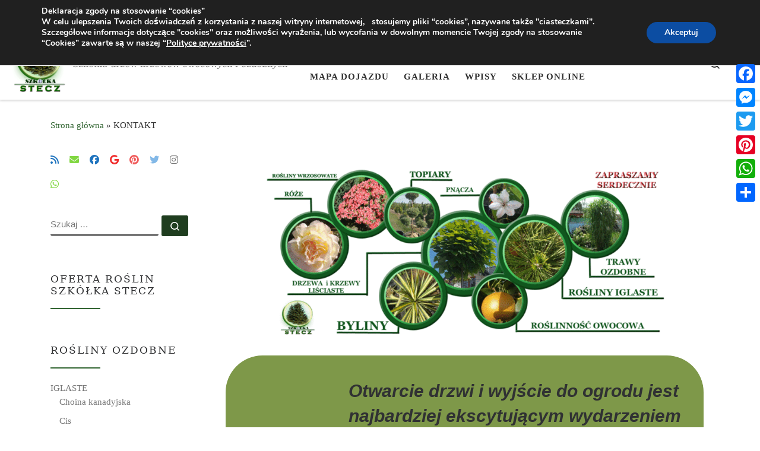

--- FILE ---
content_type: text/html; charset=UTF-8
request_url: https://szkolkastecz.pl/kontakt-html
body_size: 40758
content:
<!DOCTYPE html>
<!--[if IE 7]>
<html class="ie ie7" lang="pl-PL">
<![endif]-->
<!--[if IE 8]>
<html class="ie ie8" lang="pl-PL">
<![endif]-->
<!--[if !(IE 7) | !(IE 8)  ]><!-->
<html lang="pl-PL" class="no-js">
<!--<![endif]-->
  <head>
  <meta charset="UTF-8" />
  <meta http-equiv="X-UA-Compatible" content="IE=EDGE" />
  <meta name="viewport" content="width=device-width, initial-scale=1.0" />
  <link rel="profile"  href="https://gmpg.org/xfn/11" />
  <link rel="pingback" href="https://szkolkastecz.pl/xmlrpc.php" />
<script>(function(html){html.className = html.className.replace(/\bno-js\b/,'js')})(document.documentElement);</script>
<meta name='robots' content='index, follow, max-image-preview:large, max-snippet:-1, max-video-preview:-1' />
	<style>img:is([sizes="auto" i], [sizes^="auto," i]) { contain-intrinsic-size: 3000px 1500px }</style>
	
	<!-- This site is optimized with the Yoast SEO plugin v25.5 - https://yoast.com/wordpress/plugins/seo/ -->
	<title>KONTAKT - Szk&oacute;łka roślin Stecz</title>
	<meta name="description" content="Kontakt-Szkółka roślin Stecz położona jest w Sokolnikach, w gminie Niegowa, w powiecie Myszkowskim,w województwie Śląskim. Skontaktuj się z nami." />
	<link rel="canonical" href="https://szkolkastecz.pl/kontakt-html" />
	<meta property="og:locale" content="pl_PL" />
	<meta property="og:type" content="article" />
	<meta property="og:title" content="KONTAKT - Szk&oacute;łka roślin Stecz" />
	<meta property="og:description" content="Kontakt-Szkółka roślin Stecz położona jest w Sokolnikach, w gminie Niegowa, w powiecie Myszkowskim,w województwie Śląskim. Skontaktuj się z nami." />
	<meta property="og:url" content="https://szkolkastecz.pl/kontakt-html" />
	<meta property="og:site_name" content="Szk&oacute;łka roślin Stecz" />
	<meta property="article:publisher" content="https://www.facebook.com/szkolkadrzewsokolniki" />
	<meta property="article:modified_time" content="2024-01-24T15:30:17+00:00" />
	<meta property="og:image" content="https://szkolkastecz.pl/wp-content/uploads/2016/01/logonew-2-300x300.gif" />
	<meta name="twitter:card" content="summary_large_image" />
	<meta name="twitter:label1" content="Szacowany czas czytania" />
	<meta name="twitter:data1" content="6 minut" />
	<script type="application/ld+json" class="yoast-schema-graph">{"@context":"https://schema.org","@graph":[{"@type":"WebPage","@id":"https://szkolkastecz.pl/kontakt-html","url":"https://szkolkastecz.pl/kontakt-html","name":"KONTAKT - Szk&oacute;łka roślin Stecz","isPartOf":{"@id":"https://szkolkastecz.pl/#website"},"primaryImageOfPage":{"@id":"https://szkolkastecz.pl/kontakt-html#primaryimage"},"image":{"@id":"https://szkolkastecz.pl/kontakt-html#primaryimage"},"thumbnailUrl":"https://szkolkastecz.pl/wp-content/uploads/2016/01/logonew-2-300x300.gif","datePublished":"2016-01-21T10:33:58+00:00","dateModified":"2024-01-24T15:30:17+00:00","description":"Kontakt-Szkółka roślin Stecz położona jest w Sokolnikach, w gminie Niegowa, w powiecie Myszkowskim,w województwie Śląskim. Skontaktuj się z nami.","breadcrumb":{"@id":"https://szkolkastecz.pl/kontakt-html#breadcrumb"},"inLanguage":"pl-PL","potentialAction":[{"@type":"ReadAction","target":["https://szkolkastecz.pl/kontakt-html"]}]},{"@type":"ImageObject","inLanguage":"pl-PL","@id":"https://szkolkastecz.pl/kontakt-html#primaryimage","url":"https://szkolkastecz.pl/wp-content/uploads/2016/01/logonew-2.gif","contentUrl":"https://szkolkastecz.pl/wp-content/uploads/2016/01/logonew-2.gif","width":500,"height":500},{"@type":"BreadcrumbList","@id":"https://szkolkastecz.pl/kontakt-html#breadcrumb","itemListElement":[{"@type":"ListItem","position":1,"name":"Strona główna","item":"https://szkolkastecz.pl/"},{"@type":"ListItem","position":2,"name":"KONTAKT"}]},{"@type":"WebSite","@id":"https://szkolkastecz.pl/#website","url":"https://szkolkastecz.pl/","name":"Szk&oacute;łka roślin Stecz","description":"Szk&oacute;łka drzew krzew&oacute;w owocowych i ozdobnych","potentialAction":[{"@type":"SearchAction","target":{"@type":"EntryPoint","urlTemplate":"https://szkolkastecz.pl/?s={search_term_string}"},"query-input":{"@type":"PropertyValueSpecification","valueRequired":true,"valueName":"search_term_string"}}],"inLanguage":"pl-PL"}]}</script>
	<!-- / Yoast SEO plugin. -->


<link rel='dns-prefetch' href='//static.addtoany.com' />
<link rel="alternate" type="application/rss+xml" title="Szk&oacute;łka roślin  Stecz &raquo; Kanał z wpisami" href="https://szkolkastecz.pl/feed" />
<link rel="alternate" type="application/rss+xml" title="Szk&oacute;łka roślin  Stecz &raquo; Kanał z komentarzami" href="https://szkolkastecz.pl/comments/feed" />
		<!-- This site uses the Google Analytics by MonsterInsights plugin v9.11.1 - Using Analytics tracking - https://www.monsterinsights.com/ -->
		<!-- Note: MonsterInsights is not currently configured on this site. The site owner needs to authenticate with Google Analytics in the MonsterInsights settings panel. -->
					<!-- No tracking code set -->
				<!-- / Google Analytics by MonsterInsights -->
		<script>
window._wpemojiSettings = {"baseUrl":"https:\/\/s.w.org\/images\/core\/emoji\/16.0.1\/72x72\/","ext":".png","svgUrl":"https:\/\/s.w.org\/images\/core\/emoji\/16.0.1\/svg\/","svgExt":".svg","source":{"concatemoji":"https:\/\/szkolkastecz.pl\/wp-includes\/js\/wp-emoji-release.min.js?ver=6.8.3"}};
/*! This file is auto-generated */
!function(s,n){var o,i,e;function c(e){try{var t={supportTests:e,timestamp:(new Date).valueOf()};sessionStorage.setItem(o,JSON.stringify(t))}catch(e){}}function p(e,t,n){e.clearRect(0,0,e.canvas.width,e.canvas.height),e.fillText(t,0,0);var t=new Uint32Array(e.getImageData(0,0,e.canvas.width,e.canvas.height).data),a=(e.clearRect(0,0,e.canvas.width,e.canvas.height),e.fillText(n,0,0),new Uint32Array(e.getImageData(0,0,e.canvas.width,e.canvas.height).data));return t.every(function(e,t){return e===a[t]})}function u(e,t){e.clearRect(0,0,e.canvas.width,e.canvas.height),e.fillText(t,0,0);for(var n=e.getImageData(16,16,1,1),a=0;a<n.data.length;a++)if(0!==n.data[a])return!1;return!0}function f(e,t,n,a){switch(t){case"flag":return n(e,"\ud83c\udff3\ufe0f\u200d\u26a7\ufe0f","\ud83c\udff3\ufe0f\u200b\u26a7\ufe0f")?!1:!n(e,"\ud83c\udde8\ud83c\uddf6","\ud83c\udde8\u200b\ud83c\uddf6")&&!n(e,"\ud83c\udff4\udb40\udc67\udb40\udc62\udb40\udc65\udb40\udc6e\udb40\udc67\udb40\udc7f","\ud83c\udff4\u200b\udb40\udc67\u200b\udb40\udc62\u200b\udb40\udc65\u200b\udb40\udc6e\u200b\udb40\udc67\u200b\udb40\udc7f");case"emoji":return!a(e,"\ud83e\udedf")}return!1}function g(e,t,n,a){var r="undefined"!=typeof WorkerGlobalScope&&self instanceof WorkerGlobalScope?new OffscreenCanvas(300,150):s.createElement("canvas"),o=r.getContext("2d",{willReadFrequently:!0}),i=(o.textBaseline="top",o.font="600 32px Arial",{});return e.forEach(function(e){i[e]=t(o,e,n,a)}),i}function t(e){var t=s.createElement("script");t.src=e,t.defer=!0,s.head.appendChild(t)}"undefined"!=typeof Promise&&(o="wpEmojiSettingsSupports",i=["flag","emoji"],n.supports={everything:!0,everythingExceptFlag:!0},e=new Promise(function(e){s.addEventListener("DOMContentLoaded",e,{once:!0})}),new Promise(function(t){var n=function(){try{var e=JSON.parse(sessionStorage.getItem(o));if("object"==typeof e&&"number"==typeof e.timestamp&&(new Date).valueOf()<e.timestamp+604800&&"object"==typeof e.supportTests)return e.supportTests}catch(e){}return null}();if(!n){if("undefined"!=typeof Worker&&"undefined"!=typeof OffscreenCanvas&&"undefined"!=typeof URL&&URL.createObjectURL&&"undefined"!=typeof Blob)try{var e="postMessage("+g.toString()+"("+[JSON.stringify(i),f.toString(),p.toString(),u.toString()].join(",")+"));",a=new Blob([e],{type:"text/javascript"}),r=new Worker(URL.createObjectURL(a),{name:"wpTestEmojiSupports"});return void(r.onmessage=function(e){c(n=e.data),r.terminate(),t(n)})}catch(e){}c(n=g(i,f,p,u))}t(n)}).then(function(e){for(var t in e)n.supports[t]=e[t],n.supports.everything=n.supports.everything&&n.supports[t],"flag"!==t&&(n.supports.everythingExceptFlag=n.supports.everythingExceptFlag&&n.supports[t]);n.supports.everythingExceptFlag=n.supports.everythingExceptFlag&&!n.supports.flag,n.DOMReady=!1,n.readyCallback=function(){n.DOMReady=!0}}).then(function(){return e}).then(function(){var e;n.supports.everything||(n.readyCallback(),(e=n.source||{}).concatemoji?t(e.concatemoji):e.wpemoji&&e.twemoji&&(t(e.twemoji),t(e.wpemoji)))}))}((window,document),window._wpemojiSettings);
</script>
<link rel='stylesheet' id='otw_sbm.css-css' href='https://szkolkastecz.pl/wp-content/plugins/sidebar-manager-light/css/otw_sbm.css?ver=6.8.3' media='all' />
<style id='wp-emoji-styles-inline-css'>

	img.wp-smiley, img.emoji {
		display: inline !important;
		border: none !important;
		box-shadow: none !important;
		height: 1em !important;
		width: 1em !important;
		margin: 0 0.07em !important;
		vertical-align: -0.1em !important;
		background: none !important;
		padding: 0 !important;
	}
</style>
<link rel='stylesheet' id='wp-block-library-css' href='https://szkolkastecz.pl/wp-includes/css/dist/block-library/style.min.css?ver=6.8.3' media='all' />
<style id='classic-theme-styles-inline-css'>
/*! This file is auto-generated */
.wp-block-button__link{color:#fff;background-color:#32373c;border-radius:9999px;box-shadow:none;text-decoration:none;padding:calc(.667em + 2px) calc(1.333em + 2px);font-size:1.125em}.wp-block-file__button{background:#32373c;color:#fff;text-decoration:none}
</style>
<style id='global-styles-inline-css'>
:root{--wp--preset--aspect-ratio--square: 1;--wp--preset--aspect-ratio--4-3: 4/3;--wp--preset--aspect-ratio--3-4: 3/4;--wp--preset--aspect-ratio--3-2: 3/2;--wp--preset--aspect-ratio--2-3: 2/3;--wp--preset--aspect-ratio--16-9: 16/9;--wp--preset--aspect-ratio--9-16: 9/16;--wp--preset--color--black: #000000;--wp--preset--color--cyan-bluish-gray: #abb8c3;--wp--preset--color--white: #ffffff;--wp--preset--color--pale-pink: #f78da7;--wp--preset--color--vivid-red: #cf2e2e;--wp--preset--color--luminous-vivid-orange: #ff6900;--wp--preset--color--luminous-vivid-amber: #fcb900;--wp--preset--color--light-green-cyan: #7bdcb5;--wp--preset--color--vivid-green-cyan: #00d084;--wp--preset--color--pale-cyan-blue: #8ed1fc;--wp--preset--color--vivid-cyan-blue: #0693e3;--wp--preset--color--vivid-purple: #9b51e0;--wp--preset--gradient--vivid-cyan-blue-to-vivid-purple: linear-gradient(135deg,rgba(6,147,227,1) 0%,rgb(155,81,224) 100%);--wp--preset--gradient--light-green-cyan-to-vivid-green-cyan: linear-gradient(135deg,rgb(122,220,180) 0%,rgb(0,208,130) 100%);--wp--preset--gradient--luminous-vivid-amber-to-luminous-vivid-orange: linear-gradient(135deg,rgba(252,185,0,1) 0%,rgba(255,105,0,1) 100%);--wp--preset--gradient--luminous-vivid-orange-to-vivid-red: linear-gradient(135deg,rgba(255,105,0,1) 0%,rgb(207,46,46) 100%);--wp--preset--gradient--very-light-gray-to-cyan-bluish-gray: linear-gradient(135deg,rgb(238,238,238) 0%,rgb(169,184,195) 100%);--wp--preset--gradient--cool-to-warm-spectrum: linear-gradient(135deg,rgb(74,234,220) 0%,rgb(151,120,209) 20%,rgb(207,42,186) 40%,rgb(238,44,130) 60%,rgb(251,105,98) 80%,rgb(254,248,76) 100%);--wp--preset--gradient--blush-light-purple: linear-gradient(135deg,rgb(255,206,236) 0%,rgb(152,150,240) 100%);--wp--preset--gradient--blush-bordeaux: linear-gradient(135deg,rgb(254,205,165) 0%,rgb(254,45,45) 50%,rgb(107,0,62) 100%);--wp--preset--gradient--luminous-dusk: linear-gradient(135deg,rgb(255,203,112) 0%,rgb(199,81,192) 50%,rgb(65,88,208) 100%);--wp--preset--gradient--pale-ocean: linear-gradient(135deg,rgb(255,245,203) 0%,rgb(182,227,212) 50%,rgb(51,167,181) 100%);--wp--preset--gradient--electric-grass: linear-gradient(135deg,rgb(202,248,128) 0%,rgb(113,206,126) 100%);--wp--preset--gradient--midnight: linear-gradient(135deg,rgb(2,3,129) 0%,rgb(40,116,252) 100%);--wp--preset--font-size--small: 13px;--wp--preset--font-size--medium: 20px;--wp--preset--font-size--large: 36px;--wp--preset--font-size--x-large: 42px;--wp--preset--spacing--20: 0.44rem;--wp--preset--spacing--30: 0.67rem;--wp--preset--spacing--40: 1rem;--wp--preset--spacing--50: 1.5rem;--wp--preset--spacing--60: 2.25rem;--wp--preset--spacing--70: 3.38rem;--wp--preset--spacing--80: 5.06rem;--wp--preset--shadow--natural: 6px 6px 9px rgba(0, 0, 0, 0.2);--wp--preset--shadow--deep: 12px 12px 50px rgba(0, 0, 0, 0.4);--wp--preset--shadow--sharp: 6px 6px 0px rgba(0, 0, 0, 0.2);--wp--preset--shadow--outlined: 6px 6px 0px -3px rgba(255, 255, 255, 1), 6px 6px rgba(0, 0, 0, 1);--wp--preset--shadow--crisp: 6px 6px 0px rgba(0, 0, 0, 1);}:where(.is-layout-flex){gap: 0.5em;}:where(.is-layout-grid){gap: 0.5em;}body .is-layout-flex{display: flex;}.is-layout-flex{flex-wrap: wrap;align-items: center;}.is-layout-flex > :is(*, div){margin: 0;}body .is-layout-grid{display: grid;}.is-layout-grid > :is(*, div){margin: 0;}:where(.wp-block-columns.is-layout-flex){gap: 2em;}:where(.wp-block-columns.is-layout-grid){gap: 2em;}:where(.wp-block-post-template.is-layout-flex){gap: 1.25em;}:where(.wp-block-post-template.is-layout-grid){gap: 1.25em;}.has-black-color{color: var(--wp--preset--color--black) !important;}.has-cyan-bluish-gray-color{color: var(--wp--preset--color--cyan-bluish-gray) !important;}.has-white-color{color: var(--wp--preset--color--white) !important;}.has-pale-pink-color{color: var(--wp--preset--color--pale-pink) !important;}.has-vivid-red-color{color: var(--wp--preset--color--vivid-red) !important;}.has-luminous-vivid-orange-color{color: var(--wp--preset--color--luminous-vivid-orange) !important;}.has-luminous-vivid-amber-color{color: var(--wp--preset--color--luminous-vivid-amber) !important;}.has-light-green-cyan-color{color: var(--wp--preset--color--light-green-cyan) !important;}.has-vivid-green-cyan-color{color: var(--wp--preset--color--vivid-green-cyan) !important;}.has-pale-cyan-blue-color{color: var(--wp--preset--color--pale-cyan-blue) !important;}.has-vivid-cyan-blue-color{color: var(--wp--preset--color--vivid-cyan-blue) !important;}.has-vivid-purple-color{color: var(--wp--preset--color--vivid-purple) !important;}.has-black-background-color{background-color: var(--wp--preset--color--black) !important;}.has-cyan-bluish-gray-background-color{background-color: var(--wp--preset--color--cyan-bluish-gray) !important;}.has-white-background-color{background-color: var(--wp--preset--color--white) !important;}.has-pale-pink-background-color{background-color: var(--wp--preset--color--pale-pink) !important;}.has-vivid-red-background-color{background-color: var(--wp--preset--color--vivid-red) !important;}.has-luminous-vivid-orange-background-color{background-color: var(--wp--preset--color--luminous-vivid-orange) !important;}.has-luminous-vivid-amber-background-color{background-color: var(--wp--preset--color--luminous-vivid-amber) !important;}.has-light-green-cyan-background-color{background-color: var(--wp--preset--color--light-green-cyan) !important;}.has-vivid-green-cyan-background-color{background-color: var(--wp--preset--color--vivid-green-cyan) !important;}.has-pale-cyan-blue-background-color{background-color: var(--wp--preset--color--pale-cyan-blue) !important;}.has-vivid-cyan-blue-background-color{background-color: var(--wp--preset--color--vivid-cyan-blue) !important;}.has-vivid-purple-background-color{background-color: var(--wp--preset--color--vivid-purple) !important;}.has-black-border-color{border-color: var(--wp--preset--color--black) !important;}.has-cyan-bluish-gray-border-color{border-color: var(--wp--preset--color--cyan-bluish-gray) !important;}.has-white-border-color{border-color: var(--wp--preset--color--white) !important;}.has-pale-pink-border-color{border-color: var(--wp--preset--color--pale-pink) !important;}.has-vivid-red-border-color{border-color: var(--wp--preset--color--vivid-red) !important;}.has-luminous-vivid-orange-border-color{border-color: var(--wp--preset--color--luminous-vivid-orange) !important;}.has-luminous-vivid-amber-border-color{border-color: var(--wp--preset--color--luminous-vivid-amber) !important;}.has-light-green-cyan-border-color{border-color: var(--wp--preset--color--light-green-cyan) !important;}.has-vivid-green-cyan-border-color{border-color: var(--wp--preset--color--vivid-green-cyan) !important;}.has-pale-cyan-blue-border-color{border-color: var(--wp--preset--color--pale-cyan-blue) !important;}.has-vivid-cyan-blue-border-color{border-color: var(--wp--preset--color--vivid-cyan-blue) !important;}.has-vivid-purple-border-color{border-color: var(--wp--preset--color--vivid-purple) !important;}.has-vivid-cyan-blue-to-vivid-purple-gradient-background{background: var(--wp--preset--gradient--vivid-cyan-blue-to-vivid-purple) !important;}.has-light-green-cyan-to-vivid-green-cyan-gradient-background{background: var(--wp--preset--gradient--light-green-cyan-to-vivid-green-cyan) !important;}.has-luminous-vivid-amber-to-luminous-vivid-orange-gradient-background{background: var(--wp--preset--gradient--luminous-vivid-amber-to-luminous-vivid-orange) !important;}.has-luminous-vivid-orange-to-vivid-red-gradient-background{background: var(--wp--preset--gradient--luminous-vivid-orange-to-vivid-red) !important;}.has-very-light-gray-to-cyan-bluish-gray-gradient-background{background: var(--wp--preset--gradient--very-light-gray-to-cyan-bluish-gray) !important;}.has-cool-to-warm-spectrum-gradient-background{background: var(--wp--preset--gradient--cool-to-warm-spectrum) !important;}.has-blush-light-purple-gradient-background{background: var(--wp--preset--gradient--blush-light-purple) !important;}.has-blush-bordeaux-gradient-background{background: var(--wp--preset--gradient--blush-bordeaux) !important;}.has-luminous-dusk-gradient-background{background: var(--wp--preset--gradient--luminous-dusk) !important;}.has-pale-ocean-gradient-background{background: var(--wp--preset--gradient--pale-ocean) !important;}.has-electric-grass-gradient-background{background: var(--wp--preset--gradient--electric-grass) !important;}.has-midnight-gradient-background{background: var(--wp--preset--gradient--midnight) !important;}.has-small-font-size{font-size: var(--wp--preset--font-size--small) !important;}.has-medium-font-size{font-size: var(--wp--preset--font-size--medium) !important;}.has-large-font-size{font-size: var(--wp--preset--font-size--large) !important;}.has-x-large-font-size{font-size: var(--wp--preset--font-size--x-large) !important;}
:where(.wp-block-post-template.is-layout-flex){gap: 1.25em;}:where(.wp-block-post-template.is-layout-grid){gap: 1.25em;}
:where(.wp-block-columns.is-layout-flex){gap: 2em;}:where(.wp-block-columns.is-layout-grid){gap: 2em;}
:root :where(.wp-block-pullquote){font-size: 1.5em;line-height: 1.6;}
</style>
<link rel='stylesheet' id='cfblbcss-css' href='https://szkolkastecz.pl/wp-content/plugins/cardoza-facebook-like-box/cardozafacebook.css?ver=6.8.3' media='all' />
<link rel='stylesheet' id='sek-base-light-css' href='https://szkolkastecz.pl/wp-content/plugins/nimble-builder/assets/front/css/sek-base-light.min.css?ver=3.3.8' media='all' />
<link rel='stylesheet' id='wpns-style-css' href='https://szkolkastecz.pl/wp-content/plugins/wp-nivo-slider/nivo-slider.css?ver=6.8.3' media='all' />
<link rel='stylesheet' id='wpns-style-theme-css' href='https://szkolkastecz.pl/wp-content/plugins/wp-nivo-slider/themes/default/default.css?ver=6.8.3' media='all' />
<link rel='stylesheet' id='cff-css' href='https://szkolkastecz.pl/wp-content/plugins/custom-facebook-feed/assets/css/cff-style.min.css?ver=4.3.2' media='all' />
<link rel='stylesheet' id='sb-font-awesome-css' href='https://szkolkastecz.pl/wp-content/plugins/custom-facebook-feed/assets/css/font-awesome.min.css?ver=4.7.0' media='all' />
<link rel='stylesheet' id='wpforms-modern-full-css' href='https://szkolkastecz.pl/wp-content/plugins/wpforms-lite/assets/css/frontend/modern/wpforms-full.min.css?ver=1.9.6.2' media='all' />
<style id='wpforms-modern-full-inline-css'>
:root {
				--wpforms-field-border-radius: 3px;
--wpforms-field-border-style: solid;
--wpforms-field-border-size: 1px;
--wpforms-field-background-color: #ffffff;
--wpforms-field-border-color: rgba( 0, 0, 0, 0.25 );
--wpforms-field-border-color-spare: rgba( 0, 0, 0, 0.25 );
--wpforms-field-text-color: rgba( 0, 0, 0, 0.7 );
--wpforms-field-menu-color: #ffffff;
--wpforms-label-color: rgba( 0, 0, 0, 0.85 );
--wpforms-label-sublabel-color: rgba( 0, 0, 0, 0.55 );
--wpforms-label-error-color: #d63637;
--wpforms-button-border-radius: 3px;
--wpforms-button-border-style: none;
--wpforms-button-border-size: 1px;
--wpforms-button-background-color: #066aab;
--wpforms-button-border-color: #066aab;
--wpforms-button-text-color: #ffffff;
--wpforms-page-break-color: #066aab;
--wpforms-background-image: none;
--wpforms-background-position: center center;
--wpforms-background-repeat: no-repeat;
--wpforms-background-size: cover;
--wpforms-background-width: 100px;
--wpforms-background-height: 100px;
--wpforms-background-color: rgba( 0, 0, 0, 0 );
--wpforms-background-url: none;
--wpforms-container-padding: 0px;
--wpforms-container-border-style: none;
--wpforms-container-border-width: 1px;
--wpforms-container-border-color: #000000;
--wpforms-container-border-radius: 3px;
--wpforms-field-size-input-height: 43px;
--wpforms-field-size-input-spacing: 15px;
--wpforms-field-size-font-size: 16px;
--wpforms-field-size-line-height: 19px;
--wpforms-field-size-padding-h: 14px;
--wpforms-field-size-checkbox-size: 16px;
--wpforms-field-size-sublabel-spacing: 5px;
--wpforms-field-size-icon-size: 1;
--wpforms-label-size-font-size: 16px;
--wpforms-label-size-line-height: 19px;
--wpforms-label-size-sublabel-font-size: 14px;
--wpforms-label-size-sublabel-line-height: 17px;
--wpforms-button-size-font-size: 17px;
--wpforms-button-size-height: 41px;
--wpforms-button-size-padding-h: 15px;
--wpforms-button-size-margin-top: 10px;
--wpforms-container-shadow-size-box-shadow: none;

			}
</style>
<link rel='stylesheet' id='customizr-main-css' href='https://szkolkastecz.pl/wp-content/themes/customizr/assets/front/css/style.min.css?ver=4.4.24' media='all' />
<style id='customizr-main-inline-css'>
::-moz-selection{background-color:#336633}::selection{background-color:#336633}a,.btn-skin:active,.btn-skin:focus,.btn-skin:hover,.btn-skin.inverted,.grid-container__classic .post-type__icon,.post-type__icon:hover .icn-format,.grid-container__classic .post-type__icon:hover .icn-format,[class*='grid-container__'] .entry-title a.czr-title:hover,input[type=checkbox]:checked::before{color:#336633}.czr-css-loader > div ,.btn-skin,.btn-skin:active,.btn-skin:focus,.btn-skin:hover,.btn-skin-h-dark,.btn-skin-h-dark.inverted:active,.btn-skin-h-dark.inverted:focus,.btn-skin-h-dark.inverted:hover{border-color:#336633}.tc-header.border-top{border-top-color:#336633}[class*='grid-container__'] .entry-title a:hover::after,.grid-container__classic .post-type__icon,.btn-skin,.btn-skin.inverted:active,.btn-skin.inverted:focus,.btn-skin.inverted:hover,.btn-skin-h-dark,.btn-skin-h-dark.inverted:active,.btn-skin-h-dark.inverted:focus,.btn-skin-h-dark.inverted:hover,.sidebar .widget-title::after,input[type=radio]:checked::before{background-color:#336633}.btn-skin-light:active,.btn-skin-light:focus,.btn-skin-light:hover,.btn-skin-light.inverted{color:#4d994d}input:not([type='submit']):not([type='button']):not([type='number']):not([type='checkbox']):not([type='radio']):focus,textarea:focus,.btn-skin-light,.btn-skin-light.inverted,.btn-skin-light:active,.btn-skin-light:focus,.btn-skin-light:hover,.btn-skin-light.inverted:active,.btn-skin-light.inverted:focus,.btn-skin-light.inverted:hover{border-color:#4d994d}.btn-skin-light,.btn-skin-light.inverted:active,.btn-skin-light.inverted:focus,.btn-skin-light.inverted:hover{background-color:#4d994d}.btn-skin-lightest:active,.btn-skin-lightest:focus,.btn-skin-lightest:hover,.btn-skin-lightest.inverted{color:#55aa55}.btn-skin-lightest,.btn-skin-lightest.inverted,.btn-skin-lightest:active,.btn-skin-lightest:focus,.btn-skin-lightest:hover,.btn-skin-lightest.inverted:active,.btn-skin-lightest.inverted:focus,.btn-skin-lightest.inverted:hover{border-color:#55aa55}.btn-skin-lightest,.btn-skin-lightest.inverted:active,.btn-skin-lightest.inverted:focus,.btn-skin-lightest.inverted:hover{background-color:#55aa55}.pagination,a:hover,a:focus,a:active,.btn-skin-dark:active,.btn-skin-dark:focus,.btn-skin-dark:hover,.btn-skin-dark.inverted,.btn-skin-dark-oh:active,.btn-skin-dark-oh:focus,.btn-skin-dark-oh:hover,.post-info a:not(.btn):hover,.grid-container__classic .post-type__icon .icn-format,[class*='grid-container__'] .hover .entry-title a,.widget-area a:not(.btn):hover,a.czr-format-link:hover,.format-link.hover a.czr-format-link,button[type=submit]:hover,button[type=submit]:active,button[type=submit]:focus,input[type=submit]:hover,input[type=submit]:active,input[type=submit]:focus,.tabs .nav-link:hover,.tabs .nav-link.active,.tabs .nav-link.active:hover,.tabs .nav-link.active:focus{color:#1f3d1f}.grid-container__classic.tc-grid-border .grid__item,.btn-skin-dark,.btn-skin-dark.inverted,button[type=submit],input[type=submit],.btn-skin-dark:active,.btn-skin-dark:focus,.btn-skin-dark:hover,.btn-skin-dark.inverted:active,.btn-skin-dark.inverted:focus,.btn-skin-dark.inverted:hover,.btn-skin-h-dark:active,.btn-skin-h-dark:focus,.btn-skin-h-dark:hover,.btn-skin-h-dark.inverted,.btn-skin-h-dark.inverted,.btn-skin-h-dark.inverted,.btn-skin-dark-oh:active,.btn-skin-dark-oh:focus,.btn-skin-dark-oh:hover,.btn-skin-dark-oh.inverted:active,.btn-skin-dark-oh.inverted:focus,.btn-skin-dark-oh.inverted:hover,button[type=submit]:hover,button[type=submit]:active,button[type=submit]:focus,input[type=submit]:hover,input[type=submit]:active,input[type=submit]:focus{border-color:#1f3d1f}.btn-skin-dark,.btn-skin-dark.inverted:active,.btn-skin-dark.inverted:focus,.btn-skin-dark.inverted:hover,.btn-skin-h-dark:active,.btn-skin-h-dark:focus,.btn-skin-h-dark:hover,.btn-skin-h-dark.inverted,.btn-skin-h-dark.inverted,.btn-skin-h-dark.inverted,.btn-skin-dark-oh.inverted:active,.btn-skin-dark-oh.inverted:focus,.btn-skin-dark-oh.inverted:hover,.grid-container__classic .post-type__icon:hover,button[type=submit],input[type=submit],.czr-link-hover-underline .widgets-list-layout-links a:not(.btn)::before,.czr-link-hover-underline .widget_archive a:not(.btn)::before,.czr-link-hover-underline .widget_nav_menu a:not(.btn)::before,.czr-link-hover-underline .widget_rss ul a:not(.btn)::before,.czr-link-hover-underline .widget_recent_entries a:not(.btn)::before,.czr-link-hover-underline .widget_categories a:not(.btn)::before,.czr-link-hover-underline .widget_meta a:not(.btn)::before,.czr-link-hover-underline .widget_recent_comments a:not(.btn)::before,.czr-link-hover-underline .widget_pages a:not(.btn)::before,.czr-link-hover-underline .widget_calendar a:not(.btn)::before,[class*='grid-container__'] .hover .entry-title a::after,a.czr-format-link::before,.comment-author a::before,.comment-link::before,.tabs .nav-link.active::before{background-color:#1f3d1f}.btn-skin-dark-shaded:active,.btn-skin-dark-shaded:focus,.btn-skin-dark-shaded:hover,.btn-skin-dark-shaded.inverted{background-color:rgba(31,61,31,0.2)}.btn-skin-dark-shaded,.btn-skin-dark-shaded.inverted:active,.btn-skin-dark-shaded.inverted:focus,.btn-skin-dark-shaded.inverted:hover{background-color:rgba(31,61,31,0.8)}.navbar-brand,.header-tagline,h1,h2,h3,.tc-dropcap { font-family : 'Georgia','Georgia','serif'; }
body { font-family : 'Verdana','Geneva','sans-serif'; }

              body {
                font-size : 1.00rem;
                line-height : 1.5em;
              }

.tc-header.border-top { border-top-width: 5px; border-top-style: solid }
      .sticky-enabled .czr-shrink-on .branding__container img {
        height:60px!important;width:auto!important
      }
              .sticky-enabled .czr-shrink-on .navbar-brand-sitename {
                font-size: 0.8em;
                opacity: 0.8;
              }
#czr-push-footer { display: none; visibility: hidden; }
        .czr-sticky-footer #czr-push-footer.sticky-footer-enabled { display: block; }
        
</style>
<link rel='stylesheet' id='addtoany-css' href='https://szkolkastecz.pl/wp-content/plugins/add-to-any/addtoany.min.css?ver=1.16' media='all' />
<style id='addtoany-inline-css'>
@media screen and (max-width:980px){
.a2a_floating_style.a2a_vertical_style{display:none;}
}
@media screen and (min-width:981px){
.a2a_floating_style.a2a_default_style{display:none;}
}
</style>
<link rel='stylesheet' id='moove_gdpr_frontend-css' href='https://szkolkastecz.pl/wp-content/plugins/gdpr-cookie-compliance/dist/styles/gdpr-main.css?ver=4.16.1' media='all' />
<style id='moove_gdpr_frontend-inline-css'>
#moove_gdpr_cookie_modal,#moove_gdpr_cookie_info_bar,.gdpr_cookie_settings_shortcode_content{font-family:Nunito,sans-serif}#moove_gdpr_save_popup_settings_button{background-color:#373737;color:#fff}#moove_gdpr_save_popup_settings_button:hover{background-color:#000}#moove_gdpr_cookie_info_bar .moove-gdpr-info-bar-container .moove-gdpr-info-bar-content a.mgbutton,#moove_gdpr_cookie_info_bar .moove-gdpr-info-bar-container .moove-gdpr-info-bar-content button.mgbutton{background-color:#0C4DA2}#moove_gdpr_cookie_modal .moove-gdpr-modal-content .moove-gdpr-modal-footer-content .moove-gdpr-button-holder a.mgbutton,#moove_gdpr_cookie_modal .moove-gdpr-modal-content .moove-gdpr-modal-footer-content .moove-gdpr-button-holder button.mgbutton,.gdpr_cookie_settings_shortcode_content .gdpr-shr-button.button-green{background-color:#0C4DA2;border-color:#0C4DA2}#moove_gdpr_cookie_modal .moove-gdpr-modal-content .moove-gdpr-modal-footer-content .moove-gdpr-button-holder a.mgbutton:hover,#moove_gdpr_cookie_modal .moove-gdpr-modal-content .moove-gdpr-modal-footer-content .moove-gdpr-button-holder button.mgbutton:hover,.gdpr_cookie_settings_shortcode_content .gdpr-shr-button.button-green:hover{background-color:#fff;color:#0C4DA2}#moove_gdpr_cookie_modal .moove-gdpr-modal-content .moove-gdpr-modal-close i,#moove_gdpr_cookie_modal .moove-gdpr-modal-content .moove-gdpr-modal-close span.gdpr-icon{background-color:#0C4DA2;border:1px solid #0C4DA2}#moove_gdpr_cookie_info_bar span.change-settings-button.focus-g,#moove_gdpr_cookie_info_bar span.change-settings-button:focus,#moove_gdpr_cookie_info_bar button.change-settings-button.focus-g,#moove_gdpr_cookie_info_bar button.change-settings-button:focus{-webkit-box-shadow:0 0 1px 3px #0C4DA2;-moz-box-shadow:0 0 1px 3px #0C4DA2;box-shadow:0 0 1px 3px #0C4DA2}#moove_gdpr_cookie_modal .moove-gdpr-modal-content .moove-gdpr-modal-close i:hover,#moove_gdpr_cookie_modal .moove-gdpr-modal-content .moove-gdpr-modal-close span.gdpr-icon:hover,#moove_gdpr_cookie_info_bar span[data-href]>u.change-settings-button{color:#0C4DA2}#moove_gdpr_cookie_modal .moove-gdpr-modal-content .moove-gdpr-modal-left-content #moove-gdpr-menu li.menu-item-selected a span.gdpr-icon,#moove_gdpr_cookie_modal .moove-gdpr-modal-content .moove-gdpr-modal-left-content #moove-gdpr-menu li.menu-item-selected button span.gdpr-icon{color:inherit}#moove_gdpr_cookie_modal .moove-gdpr-modal-content .moove-gdpr-modal-left-content #moove-gdpr-menu li a span.gdpr-icon,#moove_gdpr_cookie_modal .moove-gdpr-modal-content .moove-gdpr-modal-left-content #moove-gdpr-menu li button span.gdpr-icon{color:inherit}#moove_gdpr_cookie_modal .gdpr-acc-link{line-height:0;font-size:0;color:transparent;position:absolute}#moove_gdpr_cookie_modal .moove-gdpr-modal-content .moove-gdpr-modal-close:hover i,#moove_gdpr_cookie_modal .moove-gdpr-modal-content .moove-gdpr-modal-left-content #moove-gdpr-menu li a,#moove_gdpr_cookie_modal .moove-gdpr-modal-content .moove-gdpr-modal-left-content #moove-gdpr-menu li button,#moove_gdpr_cookie_modal .moove-gdpr-modal-content .moove-gdpr-modal-left-content #moove-gdpr-menu li button i,#moove_gdpr_cookie_modal .moove-gdpr-modal-content .moove-gdpr-modal-left-content #moove-gdpr-menu li a i,#moove_gdpr_cookie_modal .moove-gdpr-modal-content .moove-gdpr-tab-main .moove-gdpr-tab-main-content a:hover,#moove_gdpr_cookie_info_bar.moove-gdpr-dark-scheme .moove-gdpr-info-bar-container .moove-gdpr-info-bar-content a.mgbutton:hover,#moove_gdpr_cookie_info_bar.moove-gdpr-dark-scheme .moove-gdpr-info-bar-container .moove-gdpr-info-bar-content button.mgbutton:hover,#moove_gdpr_cookie_info_bar.moove-gdpr-dark-scheme .moove-gdpr-info-bar-container .moove-gdpr-info-bar-content a:hover,#moove_gdpr_cookie_info_bar.moove-gdpr-dark-scheme .moove-gdpr-info-bar-container .moove-gdpr-info-bar-content button:hover,#moove_gdpr_cookie_info_bar.moove-gdpr-dark-scheme .moove-gdpr-info-bar-container .moove-gdpr-info-bar-content span.change-settings-button:hover,#moove_gdpr_cookie_info_bar.moove-gdpr-dark-scheme .moove-gdpr-info-bar-container .moove-gdpr-info-bar-content button.change-settings-button:hover,#moove_gdpr_cookie_info_bar.moove-gdpr-dark-scheme .moove-gdpr-info-bar-container .moove-gdpr-info-bar-content u.change-settings-button:hover,#moove_gdpr_cookie_info_bar span[data-href]>u.change-settings-button,#moove_gdpr_cookie_info_bar.moove-gdpr-dark-scheme .moove-gdpr-info-bar-container .moove-gdpr-info-bar-content a.mgbutton.focus-g,#moove_gdpr_cookie_info_bar.moove-gdpr-dark-scheme .moove-gdpr-info-bar-container .moove-gdpr-info-bar-content button.mgbutton.focus-g,#moove_gdpr_cookie_info_bar.moove-gdpr-dark-scheme .moove-gdpr-info-bar-container .moove-gdpr-info-bar-content a.focus-g,#moove_gdpr_cookie_info_bar.moove-gdpr-dark-scheme .moove-gdpr-info-bar-container .moove-gdpr-info-bar-content button.focus-g,#moove_gdpr_cookie_info_bar.moove-gdpr-dark-scheme .moove-gdpr-info-bar-container .moove-gdpr-info-bar-content a.mgbutton:focus,#moove_gdpr_cookie_info_bar.moove-gdpr-dark-scheme .moove-gdpr-info-bar-container .moove-gdpr-info-bar-content button.mgbutton:focus,#moove_gdpr_cookie_info_bar.moove-gdpr-dark-scheme .moove-gdpr-info-bar-container .moove-gdpr-info-bar-content a:focus,#moove_gdpr_cookie_info_bar.moove-gdpr-dark-scheme .moove-gdpr-info-bar-container .moove-gdpr-info-bar-content button:focus,#moove_gdpr_cookie_info_bar.moove-gdpr-dark-scheme .moove-gdpr-info-bar-container .moove-gdpr-info-bar-content span.change-settings-button.focus-g,span.change-settings-button:focus,button.change-settings-button.focus-g,button.change-settings-button:focus,#moove_gdpr_cookie_info_bar.moove-gdpr-dark-scheme .moove-gdpr-info-bar-container .moove-gdpr-info-bar-content u.change-settings-button.focus-g,#moove_gdpr_cookie_info_bar.moove-gdpr-dark-scheme .moove-gdpr-info-bar-container .moove-gdpr-info-bar-content u.change-settings-button:focus{color:#0C4DA2}#moove_gdpr_cookie_modal .moove-gdpr-branding.focus-g span,#moove_gdpr_cookie_modal .moove-gdpr-modal-content .moove-gdpr-tab-main a.focus-g{color:#0C4DA2}#moove_gdpr_cookie_modal.gdpr_lightbox-hide{display:none}
</style>
<link rel='stylesheet' id='sek-dyn-skp__post_page_11-css' href='https://szkolkastecz.pl/wp-content/uploads/nimble_css/skp__post_page_11.css?ver=1706050800' media='all' />
<link rel='stylesheet' id='sek-dyn-skp__global-css' href='https://szkolkastecz.pl/wp-content/uploads/nimble_css/skp__global.css?ver=1760536560' media='all' />
<script id="nb-js-app-js-extra">
var sekFrontLocalized = {"isDevMode":"","isCustomizing":"","frontNonce":{"id":"SEKFrontNonce","handle":"a97f21b727"},"skope_id":"skp__post_page_11","recaptcha_public_key":"","lazyload_enabled":"1","video_bg_lazyload_enabled":"1","load_front_assets_on_dynamically":"","assetVersion":"3.3.8","frontAssetsPath":"https:\/\/szkolkastecz.pl\/wp-content\/plugins\/nimble-builder\/assets\/front\/","contextuallyActiveModules":{"czr_image_module":["__nimble__e948de2d4f80","__nimble__7200cc802ba0","__nimble__149f44fcfdf7"],"czr_quote_module":["__nimble__c4edca5f16ba"],"czr_post_grid_module":["__nimble__6ee97da7ebc0"],"czr_social_icons_module":["__nimble__4e56cbf974cd"],"czr_menu_module":["__nimble__f63503bd3f66"]},"fontAwesomeAlreadyEnqueued":"","partialFrontScripts":{"slider-module":"nb-needs-swiper","menu-module":"nb-needs-menu-js","front-parallax":"nb-needs-parallax","accordion-module":"nb-needs-accordion"}};
</script>
<script id="nb-js-app-js-after">
window.nb_={},function(e,t){if(window.nb_={isArray:function(e){return Array.isArray(e)||"[object Array]"===toString.call(e)},inArray:function(e,t){return!(!nb_.isArray(e)||nb_.isUndefined(t))&&e.indexOf(t)>-1},isUndefined:function(e){return void 0===e},isObject:function(e){var t=typeof e;return"function"===t||"object"===t&&!!e},errorLog:function(){nb_.isUndefined(console)||"function"!=typeof window.console.log||console.log.apply(console,arguments)},hasPreloadSupport:function(e){var t=document.createElement("link").relList;return!(!t||!t.supports)&&t.supports("preload")},listenTo:function(e,t){nb_.eventsListenedTo.push(e);var n={"nb-jquery-loaded":function(){return"undefined"!=typeof jQuery},"nb-app-ready":function(){return void 0!==window.nb_&&nb_.wasListenedTo("nb-jquery-loaded")},"nb-swipebox-parsed":function(){return"undefined"!=typeof jQuery&&void 0!==jQuery.fn.swipebox},"nb-main-swiper-parsed":function(){return void 0!==window.Swiper}},o=function(o){nb_.isUndefined(n[e])||!1!==n[e]()?t():nb_.errorLog("Nimble error => an event callback could not be fired because conditions not met => ",e,nb_.eventsListenedTo,t)};"function"==typeof t?nb_.wasEmitted(e)?o():document.addEventListener(e,o):nb_.errorLog("Nimble error => listenTo func param is not a function for event => ",e)},eventsEmitted:[],eventsListenedTo:[],emit:function(e,t){if(!(nb_.isUndefined(t)||t.fire_once)||!nb_.wasEmitted(e)){var n=document.createEvent("Event");n.initEvent(e,!0,!0),document.dispatchEvent(n),nb_.eventsEmitted.push(e)}},wasListenedTo:function(e){return"string"==typeof e&&nb_.inArray(nb_.eventsListenedTo,e)},wasEmitted:function(e){return"string"==typeof e&&nb_.inArray(nb_.eventsEmitted,e)},isInScreen:function(e){if(!nb_.isObject(e))return!1;var t=e.getBoundingClientRect(),n=Math.max(document.documentElement.clientHeight,window.innerHeight);return!(t.bottom<0||t.top-n>=0)},isCustomizing:function(){return!1},isLazyLoadEnabled:function(){return!nb_.isCustomizing()&&!1},preloadOrDeferAsset:function(e){if(e=e||{},nb_.preloadedAssets=nb_.preloadedAssets||[],!nb_.inArray(nb_.preloadedAssets,e.id)){var t,n=document.getElementsByTagName("head")[0],o=function(){if("style"===e.as)this.setAttribute("rel","stylesheet"),this.setAttribute("type","text/css"),this.setAttribute("media","all");else{var t=document.createElement("script");t.setAttribute("src",e.href),t.setAttribute("id",e.id),"script"===e.as&&t.setAttribute("defer","defer"),n.appendChild(t),i.call(this)}e.eventOnLoad&&nb_.emit(e.eventOnLoad)},i=function(){if(this&&this.parentNode&&this.parentNode.contains(this))try{this.parentNode.removeChild(this)}catch(e){nb_.errorLog("NB error when removing a script el",el)}};("font"!==e.as||nb_.hasPreloadSupport())&&(t=document.createElement("link"),"script"===e.as?e.onEvent?nb_.listenTo(e.onEvent,function(){o.call(t)}):o.call(t):(t.setAttribute("href",e.href),"style"===e.as?t.setAttribute("rel",nb_.hasPreloadSupport()?"preload":"stylesheet"):"font"===e.as&&nb_.hasPreloadSupport()&&t.setAttribute("rel","preload"),t.setAttribute("id",e.id),t.setAttribute("as",e.as),"font"===e.as&&(t.setAttribute("type",e.type),t.setAttribute("crossorigin","anonymous")),t.onload=function(){this.onload=null,"font"!==e.as?e.onEvent?nb_.listenTo(e.onEvent,function(){o.call(t)}):o.call(t):e.eventOnLoad&&nb_.emit(e.eventOnLoad)},t.onerror=function(t){nb_.errorLog("Nimble preloadOrDeferAsset error",t,e)}),n.appendChild(t),nb_.preloadedAssets.push(e.id),i.call(e.scriptEl))}},mayBeRevealBG:function(){this.getAttribute("data-sek-src")&&(this.setAttribute("style",'background-image:url("'+this.getAttribute("data-sek-src")+'")'),this.className+=" sek-lazy-loaded",this.querySelectorAll(".sek-css-loader").forEach(function(e){nb_.isObject(e)&&e.parentNode.removeChild(e)}))}},window.NodeList&&!NodeList.prototype.forEach&&(NodeList.prototype.forEach=function(e,t){t=t||window;for(var n=0;n<this.length;n++)e.call(t,this[n],n,this)}),nb_.listenTo("nb-docready",function(){var e=document.querySelectorAll("div.sek-has-bg");!nb_.isObject(e)||e.length<1||e.forEach(function(e){nb_.isObject(e)&&(window.sekFrontLocalized&&window.sekFrontLocalized.lazyload_enabled?nb_.isInScreen(e)&&nb_.mayBeRevealBG.call(e):nb_.mayBeRevealBG.call(e))})}),"complete"===document.readyState||"loading"!==document.readyState&&!document.documentElement.doScroll)nb_.emit("nb-docready");else{var n=function(){nb_.wasEmitted("nb-docready")||nb_.emit("nb-docready")};document.addEventListener("DOMContentLoaded",n),window.addEventListener("load",n)}}(window,document),function(){var e=function(){var e="nb-jquery-loaded";nb_.wasEmitted(e)||nb_.emit(e)},t=function(n){n=n||0,void 0!==window.jQuery?e():n<30?setTimeout(function(){t(++n)},200):window.console&&window.console.log&&console.log("Nimble Builder problem : jQuery.js was not detected on your website")},n=document.getElementById("nb-jquery");n&&n.addEventListener("load",function(){e()}),t()}(),window,document,nb_.listenTo("nb-jquery-loaded",function(){sekFrontLocalized.load_front_assets_on_dynamically&&(nb_.scriptsLoadingStatus={},nb_.ajaxLoadScript=function(e){jQuery(function(t){e=t.extend({path:"",complete:"",loadcheck:!1},e),nb_.scriptsLoadingStatus[e.path]&&"pending"===nb_.scriptsLoadingStatus[e.path].state()||(nb_.scriptsLoadingStatus[e.path]=nb_.scriptsLoadingStatus[e.path]||t.Deferred(),jQuery.ajax({url:sekFrontLocalized.frontAssetsPath+e.path+"?"+sekFrontLocalized.assetVersion,cache:!0,dataType:"script"}).done(function(){"function"!=typeof e.loadcheck||e.loadcheck()?"function"==typeof e.complete&&e.complete():nb_.errorLog("ajaxLoadScript success but loadcheck failed for => "+e.path)}).fail(function(){nb_.errorLog("ajaxLoadScript failed for => "+e.path)}))})})}),nb_.listenTo("nb-jquery-loaded",function(){jQuery(function(e){sekFrontLocalized.load_front_assets_on_dynamically&&(nb_.ajaxLoadScript({path:sekFrontLocalized.isDevMode?"js/ccat-nimble-front.js":"js/ccat-nimble-front.min.js"}),e.each(sekFrontLocalized.partialFrontScripts,function(e,t){nb_.listenTo(t,function(){nb_.ajaxLoadScript({path:sekFrontLocalized.isDevMode?"js/partials/"+e+".js":"js/partials/"+e+".min.js"})})}))})});
</script>
<script id="addtoany-core-js-before">
window.a2a_config=window.a2a_config||{};a2a_config.callbacks=[];a2a_config.overlays=[];a2a_config.templates={};a2a_localize = {
	Share: "Share",
	Save: "Save",
	Subscribe: "Subscribe",
	Email: "Email",
	Bookmark: "Bookmark",
	ShowAll: "Show all",
	ShowLess: "Show less",
	FindServices: "Find service(s)",
	FindAnyServiceToAddTo: "Instantly find any service to add to",
	PoweredBy: "Powered by",
	ShareViaEmail: "Share via email",
	SubscribeViaEmail: "Subscribe via email",
	BookmarkInYourBrowser: "Bookmark in your browser",
	BookmarkInstructions: "Press Ctrl+D or \u2318+D to bookmark this page",
	AddToYourFavorites: "Add to your favorites",
	SendFromWebOrProgram: "Send from any email address or email program",
	EmailProgram: "Email program",
	More: "More&#8230;",
	ThanksForSharing: "Thanks for sharing!",
	ThanksForFollowing: "Thanks for following!"
};
</script>
<script defer src="https://static.addtoany.com/menu/page.js" id="addtoany-core-js"></script>
<script id="nb-jquery" src="https://szkolkastecz.pl/wp-includes/js/jquery/jquery.min.js?ver=3.7.1" id="jquery-core-js"></script>
<script src="https://szkolkastecz.pl/wp-includes/js/jquery/jquery-migrate.min.js?ver=3.4.1" id="jquery-migrate-js"></script>
<script defer src="https://szkolkastecz.pl/wp-content/plugins/add-to-any/addtoany.min.js?ver=1.1" id="addtoany-jquery-js"></script>
<script src="https://szkolkastecz.pl/wp-content/plugins/cardoza-facebook-like-box/cardozafacebook.js?ver=6.8.3" id="cfblbjs-js"></script>
<script src="https://szkolkastecz.pl/wp-content/plugins/wp-nivo-slider/jquery.nivo.slider.pack.js?ver=3.2" id="wpns-js-js"></script>
<script src="https://szkolkastecz.pl/wp-includes/js/underscore.min.js?ver=1.13.7" id="underscore-js"></script>
<script id="czr-init-js-extra">
var CZRParams = {"assetsPath":"https:\/\/szkolkastecz.pl\/wp-content\/themes\/customizr\/assets\/front\/","mainScriptUrl":"https:\/\/szkolkastecz.pl\/wp-content\/themes\/customizr\/assets\/front\/js\/tc-scripts.min.js?4.4.24","deferFontAwesome":"1","fontAwesomeUrl":"https:\/\/szkolkastecz.pl\/wp-content\/themes\/customizr\/assets\/shared\/fonts\/fa\/css\/fontawesome-all.min.css?4.4.24","_disabled":[],"centerSliderImg":"1","isLightBoxEnabled":"1","SmoothScroll":{"Enabled":true,"Options":{"touchpadSupport":false}},"isAnchorScrollEnabled":"","anchorSmoothScrollExclude":{"simple":["[class*=edd]",".carousel-control","[data-toggle=\"modal\"]","[data-toggle=\"dropdown\"]","[data-toggle=\"czr-dropdown\"]","[data-toggle=\"tooltip\"]","[data-toggle=\"popover\"]","[data-toggle=\"collapse\"]","[data-toggle=\"czr-collapse\"]","[data-toggle=\"tab\"]","[data-toggle=\"pill\"]","[data-toggle=\"czr-pill\"]","[class*=upme]","[class*=um-]"],"deep":{"classes":[],"ids":[]}},"timerOnScrollAllBrowsers":"1","centerAllImg":"1","HasComments":"","LoadModernizr":"1","stickyHeader":"1","extLinksStyle":"","extLinksTargetExt":"1","extLinksSkipSelectors":{"classes":["btn","button"],"ids":[]},"dropcapEnabled":"","dropcapWhere":{"post":"","page":""},"dropcapMinWords":"50","dropcapSkipSelectors":{"tags":["IMG","IFRAME","H1","H2","H3","H4","H5","H6","BLOCKQUOTE","UL","OL"],"classes":["btn"],"id":[]},"imgSmartLoadEnabled":"1","imgSmartLoadOpts":{"parentSelectors":["[class*=grid-container], .article-container",".__before_main_wrapper",".widget-front",".post-related-articles",".tc-singular-thumbnail-wrapper",".sek-module-inner"],"opts":{"excludeImg":[".tc-holder-img"]}},"imgSmartLoadsForSliders":"1","pluginCompats":[],"isWPMobile":"","menuStickyUserSettings":{"desktop":"stick_up","mobile":"stick_up"},"adminAjaxUrl":"https:\/\/szkolkastecz.pl\/wp-admin\/admin-ajax.php","ajaxUrl":"https:\/\/szkolkastecz.pl\/?czrajax=1","frontNonce":{"id":"CZRFrontNonce","handle":"a7a09e49b3"},"isDevMode":"","isModernStyle":"1","i18n":{"Permanently dismiss":"Trwale odrzu\u0107"},"frontNotifications":{"welcome":{"enabled":false,"content":"","dismissAction":"dismiss_welcome_note_front"}},"preloadGfonts":"1","googleFonts":null,"version":"4.4.24"};
</script>
<script src="https://szkolkastecz.pl/wp-content/themes/customizr/assets/front/js/tc-init.min.js?ver=4.4.24" id="czr-init-js"></script>
<script src="https://szkolkastecz.pl/wp-content/themes/customizr/assets/front/js/libs/modernizr.min.js?ver=4.4.24" id="modernizr-js"></script>
<link rel="https://api.w.org/" href="https://szkolkastecz.pl/wp-json/" /><link rel="alternate" title="JSON" type="application/json" href="https://szkolkastecz.pl/wp-json/wp/v2/pages/11" /><link rel="EditURI" type="application/rsd+xml" title="RSD" href="https://szkolkastecz.pl/xmlrpc.php?rsd" />
<meta name="generator" content="WordPress 6.8.3" />
<link rel='shortlink' href='https://szkolkastecz.pl/?p=11' />
<link rel="alternate" title="oEmbed (JSON)" type="application/json+oembed" href="https://szkolkastecz.pl/wp-json/oembed/1.0/embed?url=https%3A%2F%2Fszkolkastecz.pl%2Fkontakt-html" />
<link rel="alternate" title="oEmbed (XML)" type="text/xml+oembed" href="https://szkolkastecz.pl/wp-json/oembed/1.0/embed?url=https%3A%2F%2Fszkolkastecz.pl%2Fkontakt-html&#038;format=xml" />
              <link rel="preload" as="font" type="font/woff2" href="https://szkolkastecz.pl/wp-content/themes/customizr/assets/shared/fonts/customizr/customizr.woff2?128396981" crossorigin="anonymous"/>
            <link rel="icon" href="https://szkolkastecz.pl/wp-content/uploads/2016/01/logonew-2-150x150.gif" sizes="32x32" />
<link rel="icon" href="https://szkolkastecz.pl/wp-content/uploads/2016/01/logonew-2-300x300.gif" sizes="192x192" />
<link rel="apple-touch-icon" href="https://szkolkastecz.pl/wp-content/uploads/2016/01/logonew-2-300x300.gif" />
<meta name="msapplication-TileImage" content="https://szkolkastecz.pl/wp-content/uploads/2016/01/logonew-2-300x300.gif" />
	<!-- Fonts Plugin CSS - https://fontsplugin.com/ -->
	<style>
			</style>
	<!-- Fonts Plugin CSS -->
	</head>

  <body data-rsssl=1 class="nb-3-3-8 nimble-has-local-data-skp__post_page_11 nimble-no-group-site-tmpl-skp__all_page wp-singular page-template page-template-custom-page page-template-custom-page-php page page-id-11 wp-embed-responsive wp-theme-customizr sek-hide-rc-badge czr-link-hover-underline header-skin-light footer-skin-dark czr-l-sidebar tc-center-images czr-full-layout sn-right customizr-4-4-24 czr-sticky-footer">
          <a class="screen-reader-text skip-link" href="#content">Przejdź do treści</a>
    <div id="tc-sn" class="tc-sn side-nav__container d-none d-lg-block" >
    <nav class="tc-sn side-nav__nav" >
      <div class="tc-sn-inner">
        <div class="hamburger-toggler__container " >
  <button class="ham-toggler-menu czr-collapsed" data-toggle="sidenav" aria-expanded="false"><span class="ham__toggler-span-wrapper"><span class="line line-1"></span><span class="line line-2"></span><span class="line line-3"></span></span><span class="screen-reader-text">Menu</span></button>
</div>
<div class="nav__menu-wrapper side-nav__menu-wrapper" >
<ul id="main-menu" class="side-nav__menu side vertical-nav nav__menu flex-column nav"><li id="menu-item-24" class="menu-item menu-item-type-custom menu-item-object-custom menu-item-home menu-item-24"><a href="https://szkolkastecz.pl/" class="nav__link"><span class="nav__title">STRONA GŁÓWNA</span></a></li>
<li id="menu-item-25" class="menu-item menu-item-type-post_type menu-item-object-page menu-item-has-children czr-dropdown menu-item-25"><a href="https://szkolkastecz.pl/oferta-html" class="nav__link"><span class="nav__title">OFERTA</span></a>
<ul class="dropdown-menu czr-dropdown-menu">
	<li id="menu-item-1503" class="menu-item menu-item-type-post_type menu-item-object-page menu-item-has-children czr-dropdown-submenu dropdown-item menu-item-1503"><a href="https://szkolkastecz.pl/oferta-html/ozdobne" class="nav__link"><span class="nav__title">Ozdobne</span></a>
<ul class="dropdown-menu czr-dropdown-menu">
		<li id="menu-item-156" class="menu-item menu-item-type-post_type menu-item-object-page menu-item-has-children czr-dropdown-submenu dropdown-item menu-item-156"><a href="https://szkolkastecz.pl/iglaste" class="nav__link"><span class="nav__title">Iglaste</span></a>
<ul class="dropdown-menu czr-dropdown-menu">
			<li id="menu-item-1324" class="menu-item menu-item-type-post_type menu-item-object-page dropdown-item menu-item-1324"><a href="https://szkolkastecz.pl/iglaste/choinat-pl" class="nav__link"><span class="nav__title">Choina kanadyjska</span></a></li>
			<li id="menu-item-1323" class="menu-item menu-item-type-post_type menu-item-object-page dropdown-item menu-item-1323"><a href="https://szkolkastecz.pl/iglaste/cis-html" class="nav__link"><span class="nav__title">Cis</span></a></li>
			<li id="menu-item-1322" class="menu-item menu-item-type-post_type menu-item-object-page dropdown-item menu-item-1322"><a href="https://szkolkastecz.pl/iglaste/cyprys-html" class="nav__link"><span class="nav__title">Cyprysik</span></a></li>
			<li id="menu-item-1321" class="menu-item menu-item-type-post_type menu-item-object-page dropdown-item menu-item-1321"><a href="https://szkolkastecz.pl/iglaste/jalowiec-html" class="nav__link"><span class="nav__title">Jałowiec</span></a></li>
			<li id="menu-item-1320" class="menu-item menu-item-type-post_type menu-item-object-page dropdown-item menu-item-1320"><a href="https://szkolkastecz.pl/iglaste/jodla-html" class="nav__link"><span class="nav__title">Jodła</span></a></li>
			<li id="menu-item-1795" class="menu-item menu-item-type-post_type menu-item-object-page dropdown-item menu-item-1795"><a href="https://szkolkastecz.pl/iglaste/metasekwoja" class="nav__link"><span class="nav__title">Metasekwoja</span></a></li>
			<li id="menu-item-1315" class="menu-item menu-item-type-post_type menu-item-object-page dropdown-item menu-item-1315"><a href="https://szkolkastecz.pl/iglaste/milorzab-html" class="nav__link"><span class="nav__title">Miłorząb</span></a></li>
			<li id="menu-item-1319" class="menu-item menu-item-type-post_type menu-item-object-page dropdown-item menu-item-1319"><a href="https://szkolkastecz.pl/iglaste/modrzew-html" class="nav__link"><span class="nav__title">Modrzew</span></a></li>
			<li id="menu-item-1318" class="menu-item menu-item-type-post_type menu-item-object-page dropdown-item menu-item-1318"><a href="https://szkolkastecz.pl/iglaste/sosna-html" class="nav__link"><span class="nav__title">Sosna</span></a></li>
			<li id="menu-item-1317" class="menu-item menu-item-type-post_type menu-item-object-page dropdown-item menu-item-1317"><a href="https://szkolkastecz.pl/iglaste/swierk-html" class="nav__link"><span class="nav__title">Świerk</span></a></li>
			<li id="menu-item-1316" class="menu-item menu-item-type-post_type menu-item-object-page dropdown-item menu-item-1316"><a href="https://szkolkastecz.pl/iglaste/zywotnik-html" class="nav__link"><span class="nav__title">Żywotnik</span></a></li>
</ul>
</li>
		<li id="menu-item-136" class="menu-item menu-item-type-post_type menu-item-object-page menu-item-has-children czr-dropdown-submenu dropdown-item menu-item-136"><a href="https://szkolkastecz.pl/lisciaste" class="nav__link"><span class="nav__title">Liściaste</span></a>
<ul class="dropdown-menu czr-dropdown-menu">
			<li id="menu-item-159" class="menu-item menu-item-type-post_type menu-item-object-page menu-item-has-children czr-dropdown-submenu dropdown-item menu-item-159"><a href="https://szkolkastecz.pl/lisciaste/byliny" class="nav__link"><span class="nav__title">Byliny</span></a>
<ul class="dropdown-menu czr-dropdown-menu">
				<li id="menu-item-5901" class="menu-item menu-item-type-post_type menu-item-object-page dropdown-item menu-item-5901"><a href="https://szkolkastecz.pl/agapant" class="nav__link"><span class="nav__title">Agapant</span></a></li>
				<li id="menu-item-5571" class="menu-item menu-item-type-post_type menu-item-object-page dropdown-item menu-item-5571"><a href="https://szkolkastecz.pl/akant" class="nav__link"><span class="nav__title">Akant</span></a></li>
				<li id="menu-item-2116" class="menu-item menu-item-type-post_type menu-item-object-page dropdown-item menu-item-2116"><a href="https://szkolkastecz.pl/lisciaste/byliny/brunnera" class="nav__link"><span class="nav__title">Brunnera</span></a></li>
				<li id="menu-item-4992" class="menu-item menu-item-type-post_type menu-item-object-page dropdown-item menu-item-4992"><a href="https://szkolkastecz.pl/lisciaste/byliny/ciemiernik" class="nav__link"><span class="nav__title">Ciemiernik</span></a></li>
				<li id="menu-item-1352" class="menu-item menu-item-type-post_type menu-item-object-page dropdown-item menu-item-1352"><a href="https://szkolkastecz.pl/lisciaste/byliny/czysciec-html" class="nav__link"><span class="nav__title">Czyściec</span></a></li>
				<li id="menu-item-2158" class="menu-item menu-item-type-post_type menu-item-object-page dropdown-item menu-item-2158"><a href="https://szkolkastecz.pl/lisciaste/byliny/floks" class="nav__link"><span class="nav__title">Floks</span></a></li>
				<li id="menu-item-1353" class="menu-item menu-item-type-post_type menu-item-object-page dropdown-item menu-item-1353"><a href="https://szkolkastecz.pl/lisciaste/byliny/funkia-html" class="nav__link"><span class="nav__title">Funkia/Hosta</span></a></li>
				<li id="menu-item-2177" class="menu-item menu-item-type-post_type menu-item-object-page dropdown-item menu-item-2177"><a href="https://szkolkastecz.pl/lisciaste/byliny/gailardia" class="nav__link"><span class="nav__title">Gailardia</span></a></li>
				<li id="menu-item-1354" class="menu-item menu-item-type-post_type menu-item-object-page dropdown-item menu-item-1354"><a href="https://szkolkastecz.pl/lisciaste/byliny/golteria-html" class="nav__link"><span class="nav__title">Golteria</span></a></li>
				<li id="menu-item-2149" class="menu-item menu-item-type-post_type menu-item-object-page dropdown-item menu-item-2149"><a href="https://szkolkastecz.pl/lisciaste/byliny/jarzmianka" class="nav__link"><span class="nav__title">Jarzmianka</span></a></li>
				<li id="menu-item-1608" class="menu-item menu-item-type-post_type menu-item-object-page dropdown-item menu-item-1608"><a href="https://szkolkastecz.pl/lisciaste/byliny/jezowka" class="nav__link"><span class="nav__title">Jeżówka</span></a></li>
				<li id="menu-item-1355" class="menu-item menu-item-type-post_type menu-item-object-page dropdown-item menu-item-1355"><a href="https://szkolkastecz.pl/lisciaste/byliny/juka-html" class="nav__link"><span class="nav__title">Juka</span></a></li>
				<li id="menu-item-2838" class="menu-item menu-item-type-post_type menu-item-object-page dropdown-item menu-item-2838"><a href="https://szkolkastecz.pl/lisciaste/byliny/kocimietka" class="nav__link"><span class="nav__title">Kocimiętka</span></a></li>
				<li id="menu-item-5030" class="menu-item menu-item-type-post_type menu-item-object-page dropdown-item menu-item-5030"><a href="https://szkolkastecz.pl/konwalnik" class="nav__link"><span class="nav__title">Konwalnik</span></a></li>
				<li id="menu-item-5455" class="menu-item menu-item-type-post_type menu-item-object-page dropdown-item menu-item-5455"><a href="https://szkolkastecz.pl/krwawnik" class="nav__link"><span class="nav__title">Krwawnik</span></a></li>
				<li id="menu-item-4985" class="menu-item menu-item-type-post_type menu-item-object-page dropdown-item menu-item-4985"><a href="https://szkolkastecz.pl/liatra" class="nav__link"><span class="nav__title">Liatra</span></a></li>
				<li id="menu-item-2750" class="menu-item menu-item-type-post_type menu-item-object-page dropdown-item menu-item-2750"><a href="https://szkolkastecz.pl/lisciaste/byliny/liliowiec" class="nav__link"><span class="nav__title">Liliowiec</span></a></li>
				<li id="menu-item-5031" class="menu-item menu-item-type-post_type menu-item-object-page dropdown-item menu-item-5031"><a href="https://szkolkastecz.pl/przetacznik" class="nav__link"><span class="nav__title">Przetacznik</span></a></li>
				<li id="menu-item-2168" class="menu-item menu-item-type-post_type menu-item-object-page dropdown-item menu-item-2168"><a href="https://szkolkastecz.pl/lisciaste/byliny/pysznoglowka" class="nav__link"><span class="nav__title">Pysznogłówka</span></a></li>
				<li id="menu-item-1358" class="menu-item menu-item-type-post_type menu-item-object-page dropdown-item menu-item-1358"><a href="https://szkolkastecz.pl/lisciaste/byliny/rozchodnik-html" class="nav__link"><span class="nav__title">Rozchodnik</span></a></li>
				<li id="menu-item-2165" class="menu-item menu-item-type-post_type menu-item-object-page dropdown-item menu-item-2165"><a href="https://szkolkastecz.pl/lisciaste/byliny/rudbekia" class="nav__link"><span class="nav__title">Rudbekia</span></a></li>
				<li id="menu-item-5032" class="menu-item menu-item-type-post_type menu-item-object-page dropdown-item menu-item-5032"><a href="https://szkolkastecz.pl/szalwia" class="nav__link"><span class="nav__title">Szałwia</span></a></li>
				<li id="menu-item-2480" class="menu-item menu-item-type-post_type menu-item-object-page dropdown-item menu-item-2480"><a href="https://szkolkastecz.pl/lisciaste/byliny/trytoma" class="nav__link"><span class="nav__title">Trytoma</span></a></li>
				<li id="menu-item-2837" class="menu-item menu-item-type-post_type menu-item-object-page dropdown-item menu-item-2837"><a href="https://szkolkastecz.pl/lisciaste/byliny/wietlica" class="nav__link"><span class="nav__title">Wietlica</span></a></li>
				<li id="menu-item-2104" class="menu-item menu-item-type-post_type menu-item-object-page dropdown-item menu-item-2104"><a href="https://szkolkastecz.pl/lisciaste/byliny/zurawka" class="nav__link"><span class="nav__title">Żurawka</span></a></li>
</ul>
</li>
			<li id="menu-item-155" class="menu-item menu-item-type-post_type menu-item-object-page menu-item-has-children czr-dropdown-submenu dropdown-item menu-item-155"><a href="https://szkolkastecz.pl/lisciaste/drzewa" class="nav__link"><span class="nav__title">Drzewa ozdobne</span></a>
<ul class="dropdown-menu czr-dropdown-menu">
				<li id="menu-item-282" class="menu-item menu-item-type-post_type menu-item-object-page dropdown-item menu-item-282"><a href="https://szkolkastecz.pl/lisciaste/drzewa/brzoza-html" class="nav__link"><span class="nav__title">Brzoza</span></a></li>
				<li id="menu-item-281" class="menu-item menu-item-type-post_type menu-item-object-page dropdown-item menu-item-281"><a href="https://szkolkastecz.pl/lisciaste/drzewa/buk-html" class="nav__link"><span class="nav__title">Buk</span></a></li>
				<li id="menu-item-4892" class="menu-item menu-item-type-post_type menu-item-object-page dropdown-item menu-item-4892"><a href="https://szkolkastecz.pl/dab-2" class="nav__link"><span class="nav__title">Dąb</span></a></li>
				<li id="menu-item-1484" class="menu-item menu-item-type-post_type menu-item-object-page dropdown-item menu-item-1484"><a href="https://szkolkastecz.pl/lisciaste/drzewa/glediczja" class="nav__link"><span class="nav__title">Glediczja</span></a></li>
				<li id="menu-item-280" class="menu-item menu-item-type-post_type menu-item-object-page dropdown-item menu-item-280"><a href="https://szkolkastecz.pl/lisciaste/drzewa/glug-html" class="nav__link"><span class="nav__title">Głóg</span></a></li>
				<li id="menu-item-1794" class="menu-item menu-item-type-post_type menu-item-object-page dropdown-item menu-item-1794"><a href="https://szkolkastecz.pl/lisciaste/drzewa/grab" class="nav__link"><span class="nav__title">Grab</span></a></li>
				<li id="menu-item-279" class="menu-item menu-item-type-post_type menu-item-object-page dropdown-item menu-item-279"><a href="https://szkolkastecz.pl/lisciaste/drzewa/jablon-html" class="nav__link"><span class="nav__title">Jabłoń ozdobna</span></a></li>
				<li id="menu-item-278" class="menu-item menu-item-type-post_type menu-item-object-page dropdown-item menu-item-278"><a href="https://szkolkastecz.pl/lisciaste/drzewa/jarzab-html" class="nav__link"><span class="nav__title">Jarząb</span></a></li>
				<li id="menu-item-277" class="menu-item menu-item-type-post_type menu-item-object-page dropdown-item menu-item-277"><a href="https://szkolkastecz.pl/lisciaste/drzewa/jesion-html" class="nav__link"><span class="nav__title">Jesion</span></a></li>
				<li id="menu-item-276" class="menu-item menu-item-type-post_type menu-item-object-page dropdown-item menu-item-276"><a href="https://szkolkastecz.pl/lisciaste/drzewa/judaszowiec-html" class="nav__link"><span class="nav__title">Judaszowiec</span></a></li>
				<li id="menu-item-275" class="menu-item menu-item-type-post_type menu-item-object-page dropdown-item menu-item-275"><a href="https://szkolkastecz.pl/lisciaste/drzewa/kasztan-html" class="nav__link"><span class="nav__title">Kasztan</span></a></li>
				<li id="menu-item-274" class="menu-item menu-item-type-post_type menu-item-object-page dropdown-item menu-item-274"><a href="https://szkolkastecz.pl/lisciaste/drzewa/klon-html" class="nav__link"><span class="nav__title">Klon</span></a></li>
				<li id="menu-item-273" class="menu-item menu-item-type-post_type menu-item-object-page dropdown-item menu-item-273"><a href="https://szkolkastecz.pl/lisciaste/drzewa/lipa-html" class="nav__link"><span class="nav__title">Lipa</span></a></li>
				<li id="menu-item-272" class="menu-item menu-item-type-post_type menu-item-object-page dropdown-item menu-item-272"><a href="https://szkolkastecz.pl/lisciaste/drzewa/morwa-html" class="nav__link"><span class="nav__title">Morwa</span></a></li>
				<li id="menu-item-4807" class="menu-item menu-item-type-post_type menu-item-object-page dropdown-item menu-item-4807"><a href="https://szkolkastecz.pl/olsza" class="nav__link"><span class="nav__title">Olsza</span></a></li>
				<li id="menu-item-343" class="menu-item menu-item-type-post_type menu-item-object-page dropdown-item menu-item-343"><a href="https://szkolkastecz.pl/lisciaste/drzewa/perelkowiec-html" class="nav__link"><span class="nav__title">Perełkowiec</span></a></li>
				<li id="menu-item-342" class="menu-item menu-item-type-post_type menu-item-object-page dropdown-item menu-item-342"><a href="https://szkolkastecz.pl/lisciaste/drzewa/platan-html" class="nav__link"><span class="nav__title">Platan</span></a></li>
				<li id="menu-item-341" class="menu-item menu-item-type-post_type menu-item-object-page dropdown-item menu-item-341"><a href="https://szkolkastecz.pl/lisciaste/drzewa/robinia-html" class="nav__link"><span class="nav__title">Robinia</span></a></li>
				<li id="menu-item-340" class="menu-item menu-item-type-post_type menu-item-object-page dropdown-item menu-item-340"><a href="https://szkolkastecz.pl/lisciaste/drzewa/skrzydlorzech-html" class="nav__link"><span class="nav__title">Skrzydłorzech</span></a></li>
				<li id="menu-item-339" class="menu-item menu-item-type-post_type menu-item-object-page dropdown-item menu-item-339"><a href="https://szkolkastecz.pl/lisciaste/drzewa/surmia-html" class="nav__link"><span class="nav__title">Surmia – Katalpa</span></a></li>
				<li id="menu-item-338" class="menu-item menu-item-type-post_type menu-item-object-page dropdown-item menu-item-338"><a href="https://szkolkastecz.pl/lisciaste/drzewa/tulipanowiec-html" class="nav__link"><span class="nav__title">Tulipanowiec</span></a></li>
				<li id="menu-item-337" class="menu-item menu-item-type-post_type menu-item-object-page dropdown-item menu-item-337"><a href="https://szkolkastecz.pl/lisciaste/drzewa/wiaz-html" class="nav__link"><span class="nav__title">Wiąz</span></a></li>
				<li id="menu-item-502" class="menu-item menu-item-type-post_type menu-item-object-page dropdown-item menu-item-502"><a href="https://szkolkastecz.pl/lisciaste/drzewa/wierzba-html" class="nav__link"><span class="nav__title">Wierzba</span></a></li>
				<li id="menu-item-503" class="menu-item menu-item-type-post_type menu-item-object-page dropdown-item menu-item-503"><a href="https://szkolkastecz.pl/lisciaste/drzewa/wisnia-html" class="nav__link"><span class="nav__title">WIŚNIA OZDOBNA</span></a></li>
</ul>
</li>
			<li id="menu-item-154" class="menu-item menu-item-type-post_type menu-item-object-page menu-item-has-children czr-dropdown-submenu dropdown-item menu-item-154"><a href="https://szkolkastecz.pl/lisciaste/krzewy" class="nav__link"><span class="nav__title">Krzewy ozdobne</span></a>
<ul class="dropdown-menu czr-dropdown-menu">
				<li id="menu-item-506" class="menu-item menu-item-type-post_type menu-item-object-page dropdown-item menu-item-506"><a href="https://szkolkastecz.pl/lisciaste/krzewy/amorfa-html" class="nav__link"><span class="nav__title">AMORFA</span></a></li>
				<li id="menu-item-5033" class="menu-item menu-item-type-post_type menu-item-object-page dropdown-item menu-item-5033"><a href="https://szkolkastecz.pl/barwinek" class="nav__link"><span class="nav__title">Barwinek</span></a></li>
				<li id="menu-item-507" class="menu-item menu-item-type-post_type menu-item-object-page dropdown-item menu-item-507"><a href="https://szkolkastecz.pl/lisciaste/krzewy/berberys-html" class="nav__link"><span class="nav__title">Berberys</span></a></li>
				<li id="menu-item-508" class="menu-item menu-item-type-post_type menu-item-object-page dropdown-item menu-item-508"><a href="https://szkolkastecz.pl/lisciaste/krzewy/bukszpan-html" class="nav__link"><span class="nav__title">Bukszpan</span></a></li>
				<li id="menu-item-509" class="menu-item menu-item-type-post_type menu-item-object-page dropdown-item menu-item-509"><a href="https://szkolkastecz.pl/lisciaste/krzewy/deren-html" class="nav__link"><span class="nav__title">Dereń</span></a></li>
				<li id="menu-item-510" class="menu-item menu-item-type-post_type menu-item-object-page dropdown-item menu-item-510"><a href="https://szkolkastecz.pl/lisciaste/krzewy/guzikowiec-html" class="nav__link"><span class="nav__title">Guzikowiec</span></a></li>
				<li id="menu-item-511" class="menu-item menu-item-type-post_type menu-item-object-page dropdown-item menu-item-511"><a href="https://szkolkastecz.pl/lisciaste/krzewy/irga-html" class="nav__link"><span class="nav__title">Irga</span></a></li>
				<li id="menu-item-1511" class="menu-item menu-item-type-post_type menu-item-object-page dropdown-item menu-item-1511"><a href="https://szkolkastecz.pl/lisciaste/krzewy/klon-palmowy" class="nav__link"><span class="nav__title">Klon palmowy</span></a></li>
				<li id="menu-item-512" class="menu-item menu-item-type-post_type menu-item-object-page dropdown-item menu-item-512"><a href="https://szkolkastecz.pl/lisciaste/krzewy/leszczyna-html" class="nav__link"><span class="nav__title">Leszczyna</span></a></li>
				<li id="menu-item-513" class="menu-item menu-item-type-post_type menu-item-object-page dropdown-item menu-item-513"><a href="https://szkolkastecz.pl/lisciaste/krzewy/ligustr-html" class="nav__link"><span class="nav__title">Ligustr</span></a></li>
				<li id="menu-item-1350" class="menu-item menu-item-type-post_type menu-item-object-page dropdown-item menu-item-1350"><a href="https://szkolkastecz.pl/lisciaste/krzewy/mahonia" class="nav__link"><span class="nav__title">Mahonia</span></a></li>
				<li id="menu-item-514" class="menu-item menu-item-type-post_type menu-item-object-page dropdown-item menu-item-514"><a href="https://szkolkastecz.pl/lisciaste/krzewy/oczar-html" class="nav__link"><span class="nav__title">Oczar</span></a></li>
				<li id="menu-item-3026" class="menu-item menu-item-type-post_type menu-item-object-page dropdown-item menu-item-3026"><a href="https://szkolkastecz.pl/lisciaste/krzewy/ognik" class="nav__link"><span class="nav__title">Ognik</span></a></li>
				<li id="menu-item-515" class="menu-item menu-item-type-post_type menu-item-object-page dropdown-item menu-item-515"><a href="https://szkolkastecz.pl/lisciaste/krzewy/ostrokrzew-html" class="nav__link"><span class="nav__title">Ostrokrzew</span></a></li>
				<li id="menu-item-516" class="menu-item menu-item-type-post_type menu-item-object-page dropdown-item menu-item-516"><a href="https://szkolkastecz.pl/lisciaste/krzewy/parocja-html" class="nav__link"><span class="nav__title">Parocja</span></a></li>
				<li id="menu-item-517" class="menu-item menu-item-type-post_type menu-item-object-page dropdown-item menu-item-517"><a href="https://szkolkastecz.pl/lisciaste/krzewy/peonia-html" class="nav__link"><span class="nav__title">Peonia / Piwonia</span></a></li>
				<li id="menu-item-518" class="menu-item menu-item-type-post_type menu-item-object-page dropdown-item menu-item-518"><a href="https://szkolkastecz.pl/lisciaste/krzewy/perowskia-html" class="nav__link"><span class="nav__title">Perowskia</span></a></li>
				<li id="menu-item-519" class="menu-item menu-item-type-post_type menu-item-object-page dropdown-item menu-item-519"><a href="https://szkolkastecz.pl/lisciaste/krzewy/perukowiec-htlm" class="nav__link"><span class="nav__title">Perukowiec</span></a></li>
				<li id="menu-item-1935" class="menu-item menu-item-type-post_type menu-item-object-page dropdown-item menu-item-1935"><a href="https://szkolkastecz.pl/lisciaste/krzewy/porzeczka" class="nav__link"><span class="nav__title">Porzeczka</span></a></li>
				<li id="menu-item-533" class="menu-item menu-item-type-post_type menu-item-object-page dropdown-item menu-item-533"><a href="https://szkolkastecz.pl/lisciaste/krzewy/rokitnik-html" class="nav__link"><span class="nav__title">Rokitnik</span></a></li>
</ul>
</li>
			<li id="menu-item-153" class="menu-item menu-item-type-post_type menu-item-object-page menu-item-has-children czr-dropdown-submenu dropdown-item menu-item-153"><a href="https://szkolkastecz.pl/lisciaste/kwitnoce" class="nav__link"><span class="nav__title">Kwitnące</span></a>
<ul class="dropdown-menu czr-dropdown-menu">
				<li id="menu-item-721" class="menu-item menu-item-type-post_type menu-item-object-page dropdown-item menu-item-721"><a href="https://szkolkastecz.pl/lisciaste/kwitnoce/azalia-html" class="nav__link"><span class="nav__title">Azalia</span></a></li>
				<li id="menu-item-3225" class="menu-item menu-item-type-post_type menu-item-object-page dropdown-item menu-item-3225"><a href="https://szkolkastecz.pl/lisciaste/kwitnoce/brzoskwinia-ozdobna" class="nav__link"><span class="nav__title">Brzoskwinia ozdobna</span></a></li>
				<li id="menu-item-927" class="menu-item menu-item-type-post_type menu-item-object-page dropdown-item menu-item-927"><a href="https://szkolkastecz.pl/lisciaste/kwitnoce/budleja-html" class="nav__link"><span class="nav__title">Budleja</span></a></li>
				<li id="menu-item-928" class="menu-item menu-item-type-post_type menu-item-object-page dropdown-item menu-item-928"><a href="https://szkolkastecz.pl/lisciaste/kwitnoce/forsycja-html" class="nav__link"><span class="nav__title">Forsycja</span></a></li>
				<li id="menu-item-929" class="menu-item menu-item-type-post_type menu-item-object-page dropdown-item menu-item-929"><a href="https://szkolkastecz.pl/lisciaste/kwitnoce/hortensja-html" class="nav__link"><span class="nav__title">Hortensja</span></a></li>
				<li id="menu-item-930" class="menu-item menu-item-type-post_type menu-item-object-page dropdown-item menu-item-930"><a href="https://szkolkastecz.pl/lisciaste/kwitnoce/jasminowiec-html" class="nav__link"><span class="nav__title">Jaśminowiec</span></a></li>
				<li id="menu-item-931" class="menu-item menu-item-type-post_type menu-item-object-page dropdown-item menu-item-931"><a href="https://szkolkastecz.pl/lisciaste/kwitnoce/kalina-html" class="nav__link"><span class="nav__title">Kalina</span></a></li>
				<li id="menu-item-932" class="menu-item menu-item-type-post_type menu-item-object-page dropdown-item menu-item-932"><a href="https://szkolkastecz.pl/lisciaste/kwitnoce/karagana-html" class="nav__link"><span class="nav__title">Karagana</span></a></li>
				<li id="menu-item-933" class="menu-item menu-item-type-post_type menu-item-object-page dropdown-item menu-item-933"><a href="https://szkolkastecz.pl/lisciaste/kwitnoce/ketmia-html" class="nav__link"><span class="nav__title">Ketmia</span></a></li>
				<li id="menu-item-3027" class="menu-item menu-item-type-post_type menu-item-object-page dropdown-item menu-item-3027"><a href="https://szkolkastecz.pl/lisciaste/kwitnoce/kolkwicja" class="nav__link"><span class="nav__title">Kolkwicja</span></a></li>
				<li id="menu-item-934" class="menu-item menu-item-type-post_type menu-item-object-page dropdown-item menu-item-934"><a href="https://szkolkastecz.pl/lisciaste/kwitnoce/lawenda-html" class="nav__link"><span class="nav__title">Lawenda</span></a></li>
				<li id="menu-item-926" class="menu-item menu-item-type-post_type menu-item-object-page dropdown-item menu-item-926"><a href="https://szkolkastecz.pl/lisciaste/kwitnoce/lilak-html" class="nav__link"><span class="nav__title">Lilak</span></a></li>
				<li id="menu-item-925" class="menu-item menu-item-type-post_type menu-item-object-page dropdown-item menu-item-925"><a href="https://szkolkastecz.pl/lisciaste/kwitnoce/magnolia-html" class="nav__link"><span class="nav__title">Magnolia</span></a></li>
				<li id="menu-item-924" class="menu-item menu-item-type-post_type menu-item-object-page dropdown-item menu-item-924"><a href="https://szkolkastecz.pl/lisciaste/kwitnoce/migdalek-html" class="nav__link"><span class="nav__title">Migdałek</span></a></li>
				<li id="menu-item-923" class="menu-item menu-item-type-post_type menu-item-object-page dropdown-item menu-item-923"><a href="https://szkolkastecz.pl/lisciaste/kwitnoce/paulownia-html" class="nav__link"><span class="nav__title">Paulownia</span></a></li>
				<li id="menu-item-922" class="menu-item menu-item-type-post_type menu-item-object-page dropdown-item menu-item-922"><a href="https://szkolkastecz.pl/lisciaste/kwitnoce/pecherznica-html" class="nav__link"><span class="nav__title">Pęcherznica</span></a></li>
				<li id="menu-item-1357" class="menu-item menu-item-type-post_type menu-item-object-page dropdown-item menu-item-1357"><a href="https://szkolkastecz.pl/lisciaste/kwitnoce/pieris-html" class="nav__link"><span class="nav__title">Pieris</span></a></li>
				<li id="menu-item-921" class="menu-item menu-item-type-post_type menu-item-object-page dropdown-item menu-item-921"><a href="https://szkolkastecz.pl/lisciaste/kwitnoce/pieciornik-html" class="nav__link"><span class="nav__title">Pięciornik</span></a></li>
				<li id="menu-item-939" class="menu-item menu-item-type-post_type menu-item-object-page dropdown-item menu-item-939"><a href="https://szkolkastecz.pl/lisciaste/kwitnoce/pieknotka-html" class="nav__link"><span class="nav__title">Pięknotka</span></a></li>
				<li id="menu-item-920" class="menu-item menu-item-type-post_type menu-item-object-page dropdown-item menu-item-920"><a href="https://szkolkastecz.pl/lisciaste/kwitnoce/pigwowiec-html" class="nav__link"><span class="nav__title">Pigwowiec</span></a></li>
				<li id="menu-item-919" class="menu-item menu-item-type-post_type menu-item-object-page dropdown-item menu-item-919"><a href="https://szkolkastecz.pl/lisciaste/kwitnoce/roza-html" class="nav__link"><span class="nav__title">Róża</span></a></li>
				<li id="menu-item-918" class="menu-item menu-item-type-post_type menu-item-object-page dropdown-item menu-item-918"><a href="https://szkolkastecz.pl/lisciaste/kwitnoce/rozanecznik-html" class="nav__link"><span class="nav__title">Różanecznik</span></a></li>
				<li id="menu-item-917" class="menu-item menu-item-type-post_type menu-item-object-page dropdown-item menu-item-917"><a href="https://szkolkastecz.pl/lisciaste/kwitnoce/sliwawisniowa-html" class="nav__link"><span class="nav__title">Śliwa wiśniowa</span></a></li>
				<li id="menu-item-916" class="menu-item menu-item-type-post_type menu-item-object-page dropdown-item menu-item-916"><a href="https://szkolkastecz.pl/lisciaste/kwitnoce/sniegowiec-html" class="nav__link"><span class="nav__title">Śniegowiec</span></a></li>
				<li id="menu-item-915" class="menu-item menu-item-type-post_type menu-item-object-page dropdown-item menu-item-915"><a href="https://szkolkastecz.pl/lisciaste/kwitnoce/tawula-html" class="nav__link"><span class="nav__title">Tawuła</span></a></li>
				<li id="menu-item-914" class="menu-item menu-item-type-post_type menu-item-object-page dropdown-item menu-item-914"><a href="https://szkolkastecz.pl/lisciaste/kwitnoce/weigela-html" class="nav__link"><span class="nav__title">Weigela / Krzewuszka</span></a></li>
				<li id="menu-item-1351" class="menu-item menu-item-type-post_type menu-item-object-page dropdown-item menu-item-1351"><a href="https://szkolkastecz.pl/lisciaste/kwitnoce/wrzos-html" class="nav__link"><span class="nav__title">Wrzos</span></a></li>
				<li id="menu-item-913" class="menu-item menu-item-type-post_type menu-item-object-page dropdown-item menu-item-913"><a href="https://szkolkastecz.pl/lisciaste/kwitnoce/zlotlin-html" class="nav__link"><span class="nav__title">Złotlin japoński</span></a></li>
				<li id="menu-item-912" class="menu-item menu-item-type-post_type menu-item-object-page dropdown-item menu-item-912"><a href="https://szkolkastecz.pl/lisciaste/kwitnoce/zlotokap-html" class="nav__link"><span class="nav__title">Złotokap</span></a></li>
				<li id="menu-item-2749" class="menu-item menu-item-type-post_type menu-item-object-page dropdown-item menu-item-2749"><a href="https://szkolkastecz.pl/lisciaste/kwitnoce/zarnowiec" class="nav__link"><span class="nav__title">Żarnowiec</span></a></li>
</ul>
</li>
			<li id="menu-item-152" class="menu-item menu-item-type-post_type menu-item-object-page menu-item-has-children czr-dropdown-submenu dropdown-item menu-item-152"><a href="https://szkolkastecz.pl/lisciaste/pnocza" class="nav__link"><span class="nav__title">Pnącza ozdobne</span></a>
<ul class="dropdown-menu czr-dropdown-menu">
				<li id="menu-item-988" class="menu-item menu-item-type-post_type menu-item-object-page dropdown-item menu-item-988"><a href="https://szkolkastecz.pl/lisciaste/pnocza/akebia-html" class="nav__link"><span class="nav__title">Akebia</span></a></li>
				<li id="menu-item-987" class="menu-item menu-item-type-post_type menu-item-object-page dropdown-item menu-item-987"><a href="https://szkolkastecz.pl/lisciaste/pnocza/bluszcz-html" class="nav__link"><span class="nav__title">Bluszcz</span></a></li>
				<li id="menu-item-986" class="menu-item menu-item-type-post_type menu-item-object-page dropdown-item menu-item-986"><a href="https://szkolkastecz.pl/lisciaste/pnocza/clematis-html" class="nav__link"><span class="nav__title">Powojnik – Clematis</span></a></li>
				<li id="menu-item-1922" class="menu-item menu-item-type-post_type menu-item-object-page dropdown-item menu-item-1922"><a href="https://szkolkastecz.pl/lisciaste/pnocza/hortensja-pnaca" class="nav__link"><span class="nav__title">Hortensja pnąca</span></a></li>
				<li id="menu-item-985" class="menu-item menu-item-type-post_type menu-item-object-page dropdown-item menu-item-985"><a href="https://szkolkastecz.pl/lisciaste/pnocza/jasmin-html" class="nav__link"><span class="nav__title">Jaśmin</span></a></li>
				<li id="menu-item-984" class="menu-item menu-item-type-post_type menu-item-object-page dropdown-item menu-item-984"><a href="https://szkolkastecz.pl/lisciaste/pnocza/milin-html" class="nav__link"><span class="nav__title">Milin Amerykański</span></a></li>
				<li id="menu-item-983" class="menu-item menu-item-type-post_type menu-item-object-page dropdown-item menu-item-983"><a href="https://szkolkastecz.pl/lisciaste/pnocza/rdest-html" class="nav__link"><span class="nav__title">Rdest</span></a></li>
				<li id="menu-item-982" class="menu-item menu-item-type-post_type menu-item-object-page dropdown-item menu-item-982"><a href="https://szkolkastecz.pl/lisciaste/pnocza/wiciokrzew-html" class="nav__link"><span class="nav__title">Wiciokrzew</span></a></li>
				<li id="menu-item-981" class="menu-item menu-item-type-post_type menu-item-object-page dropdown-item menu-item-981"><a href="https://szkolkastecz.pl/lisciaste/pnocza/winobluszcz-html" class="nav__link"><span class="nav__title">Winobluszcz</span></a></li>
				<li id="menu-item-1545" class="menu-item menu-item-type-post_type menu-item-object-page dropdown-item menu-item-1545"><a href="https://szkolkastecz.pl/lisciaste/pnocza/wisteria" class="nav__link"><span class="nav__title">Wisteria</span></a></li>
</ul>
</li>
			<li id="menu-item-1348" class="menu-item menu-item-type-post_type menu-item-object-page menu-item-has-children czr-dropdown-submenu dropdown-item menu-item-1348"><a href="https://szkolkastecz.pl/lisciaste/trawy" class="nav__link"><span class="nav__title">Trawy</span></a>
<ul class="dropdown-menu czr-dropdown-menu">
				<li id="menu-item-2097" class="menu-item menu-item-type-post_type menu-item-object-page dropdown-item menu-item-2097"><a href="https://szkolkastecz.pl/lisciaste/trawy/hakonechloa" class="nav__link"><span class="nav__title">Hakonechloa</span></a></li>
				<li id="menu-item-2126" class="menu-item menu-item-type-post_type menu-item-object-page dropdown-item menu-item-2126"><a href="https://szkolkastecz.pl/lisciaste/trawy/imperata" class="nav__link"><span class="nav__title">Imperata</span></a></li>
				<li id="menu-item-1349" class="menu-item menu-item-type-post_type menu-item-object-page dropdown-item menu-item-1349"><a href="https://szkolkastecz.pl/lisciaste/trawy/kostrzewa" class="nav__link"><span class="nav__title">Kostrzewa</span></a></li>
				<li id="menu-item-1356" class="menu-item menu-item-type-post_type menu-item-object-page dropdown-item menu-item-1356"><a href="https://szkolkastecz.pl/lisciaste/trawy/miskant-html" class="nav__link"><span class="nav__title">Miskant</span></a></li>
				<li id="menu-item-5664" class="menu-item menu-item-type-post_type menu-item-object-page dropdown-item menu-item-5664"><a href="https://szkolkastecz.pl/nasz-hit" class="nav__link"><span class="nav__title">Muhlenbergia</span></a></li>
				<li id="menu-item-1825" class="menu-item menu-item-type-post_type menu-item-object-page dropdown-item menu-item-1825"><a href="https://szkolkastecz.pl/lisciaste/trawy/rozplenica-japonska" class="nav__link"><span class="nav__title">Rozplenica japońska</span></a></li>
				<li id="menu-item-2139" class="menu-item menu-item-type-post_type menu-item-object-page dropdown-item menu-item-2139"><a href="https://szkolkastecz.pl/lisciaste/trawy/turzyca" class="nav__link"><span class="nav__title">Turzyca</span></a></li>
</ul>
</li>
</ul>
</li>
</ul>
</li>
	<li id="menu-item-1363" class="menu-item menu-item-type-post_type menu-item-object-page menu-item-has-children czr-dropdown-submenu dropdown-item menu-item-1363"><a href="https://szkolkastecz.pl/owocowe" class="nav__link"><span class="nav__title">Owocowe</span></a>
<ul class="dropdown-menu czr-dropdown-menu">
		<li id="menu-item-393" class="menu-item menu-item-type-post_type menu-item-object-page menu-item-has-children czr-dropdown-submenu dropdown-item menu-item-393"><a href="https://szkolkastecz.pl/owocowe/byliny-owocowe" class="nav__link"><span class="nav__title">Byliny owocowe</span></a>
<ul class="dropdown-menu czr-dropdown-menu">
			<li id="menu-item-394" class="menu-item menu-item-type-post_type menu-item-object-page dropdown-item menu-item-394"><a href="https://szkolkastecz.pl/owocowe/byliny-owocowe/truskawka-html" class="nav__link"><span class="nav__title">Truskawka</span></a></li>
</ul>
</li>
		<li id="menu-item-395" class="menu-item menu-item-type-post_type menu-item-object-page menu-item-has-children czr-dropdown-submenu dropdown-item menu-item-395"><a href="https://szkolkastecz.pl/owocowe/drzewa" class="nav__link"><span class="nav__title">Drzewka owocowe</span></a>
<ul class="dropdown-menu czr-dropdown-menu">
			<li id="menu-item-396" class="menu-item menu-item-type-post_type menu-item-object-page dropdown-item menu-item-396"><a href="https://szkolkastecz.pl/owocowe/drzewa/brzosk-html" class="nav__link"><span class="nav__title">Brzoskwinia</span></a></li>
			<li id="menu-item-425" class="menu-item menu-item-type-post_type menu-item-object-page dropdown-item menu-item-425"><a href="https://szkolkastecz.pl/owocowe/drzewa/czeresnie-html" class="nav__link"><span class="nav__title">Czereśnie</span></a></li>
			<li id="menu-item-426" class="menu-item menu-item-type-post_type menu-item-object-page dropdown-item menu-item-426"><a href="https://szkolkastecz.pl/owocowe/drzewa/grusze-html" class="nav__link"><span class="nav__title">Grusze</span></a></li>
			<li id="menu-item-427" class="menu-item menu-item-type-post_type menu-item-object-page dropdown-item menu-item-427"><a href="https://szkolkastecz.pl/owocowe/drzewa/howenia-html" class="nav__link"><span class="nav__title">Howenia</span></a></li>
			<li id="menu-item-428" class="menu-item menu-item-type-post_type menu-item-object-page dropdown-item menu-item-428"><a href="https://szkolkastecz.pl/owocowe/drzewa/jablonie" class="nav__link"><span class="nav__title">Jabłonie</span></a></li>
			<li id="menu-item-546" class="menu-item menu-item-type-post_type menu-item-object-page dropdown-item menu-item-546"><a href="https://szkolkastecz.pl/owocowe/drzewa/kasztan-jadalny" class="nav__link"><span class="nav__title">Kasztan jadalny</span></a></li>
			<li id="menu-item-547" class="menu-item menu-item-type-post_type menu-item-object-page dropdown-item menu-item-547"><a href="https://szkolkastecz.pl/owocowe/drzewa/leszczyna" class="nav__link"><span class="nav__title">Leszczyna</span></a></li>
			<li id="menu-item-548" class="menu-item menu-item-type-post_type menu-item-object-page dropdown-item menu-item-548"><a href="https://szkolkastecz.pl/owocowe/drzewa/morela-2" class="nav__link"><span class="nav__title">Morela</span></a></li>
			<li id="menu-item-549" class="menu-item menu-item-type-post_type menu-item-object-page dropdown-item menu-item-549"><a href="https://szkolkastecz.pl/owocowe/drzewa/morwaowo-html" class="nav__link"><span class="nav__title">Morwa</span></a></li>
			<li id="menu-item-550" class="menu-item menu-item-type-post_type menu-item-object-page dropdown-item menu-item-550"><a href="https://szkolkastecz.pl/owocowe/drzewa/orzech-wloski" class="nav__link"><span class="nav__title">Orzech włoski</span></a></li>
			<li id="menu-item-1500" class="menu-item menu-item-type-post_type menu-item-object-page dropdown-item menu-item-1500"><a href="https://szkolkastecz.pl/owocowe/drzewa/pigwa" class="nav__link"><span class="nav__title">Pigwa</span></a></li>
			<li id="menu-item-551" class="menu-item menu-item-type-post_type menu-item-object-page dropdown-item menu-item-551"><a href="https://szkolkastecz.pl/owocowe/drzewa/sliwy-html" class="nav__link"><span class="nav__title">Śliwa</span></a></li>
			<li id="menu-item-552" class="menu-item menu-item-type-post_type menu-item-object-page dropdown-item menu-item-552"><a href="https://szkolkastecz.pl/owocowe/drzewa/wisnie-html" class="nav__link"><span class="nav__title">Wiśnia</span></a></li>
</ul>
</li>
		<li id="menu-item-397" class="menu-item menu-item-type-post_type menu-item-object-page menu-item-has-children czr-dropdown-submenu dropdown-item menu-item-397"><a href="https://szkolkastecz.pl/owocowe/krzewy" class="nav__link"><span class="nav__title">Krzewy owocowe</span></a>
<ul class="dropdown-menu czr-dropdown-menu">
			<li id="menu-item-660" class="menu-item menu-item-type-post_type menu-item-object-page dropdown-item menu-item-660"><a href="https://szkolkastecz.pl/owocowe/krzewy/agrest-html" class="nav__link"><span class="nav__title">Agrest</span></a></li>
			<li id="menu-item-661" class="menu-item menu-item-type-post_type menu-item-object-page dropdown-item menu-item-661"><a href="https://szkolkastecz.pl/owocowe/krzewy/aronia-html" class="nav__link"><span class="nav__title">Aronia</span></a></li>
			<li id="menu-item-662" class="menu-item menu-item-type-post_type menu-item-object-page dropdown-item menu-item-662"><a href="https://szkolkastecz.pl/owocowe/krzewy/borowka-html" class="nav__link"><span class="nav__title">Borówka</span></a></li>
			<li id="menu-item-663" class="menu-item menu-item-type-post_type menu-item-object-page dropdown-item menu-item-663"><a href="https://szkolkastecz.pl/owocowe/krzewy/deren-jadalny" class="nav__link"><span class="nav__title">Dereń jadalny</span></a></li>
			<li id="menu-item-3030" class="menu-item menu-item-type-post_type menu-item-object-page dropdown-item menu-item-3030"><a href="https://szkolkastecz.pl/owocowe/krzewy/jagoda-kamczacka" class="nav__link"><span class="nav__title">Jagoda kamczacka</span></a></li>
			<li id="menu-item-664" class="menu-item menu-item-type-post_type menu-item-object-page dropdown-item menu-item-664"><a href="https://szkolkastecz.pl/owocowe/krzewy/jezyna-html" class="nav__link"><span class="nav__title">Jeżyna bezkolcowa</span></a></li>
			<li id="menu-item-665" class="menu-item menu-item-type-post_type menu-item-object-page dropdown-item menu-item-665"><a href="https://szkolkastecz.pl/owocowe/krzewy/malina" class="nav__link"><span class="nav__title">Malina</span></a></li>
			<li id="menu-item-666" class="menu-item menu-item-type-post_type menu-item-object-page dropdown-item menu-item-666"><a href="https://szkolkastecz.pl/owocowe/krzewy/malinoj-html" class="nav__link"><span class="nav__title">Malinojeżyna</span></a></li>
			<li id="menu-item-3029" class="menu-item menu-item-type-post_type menu-item-object-page dropdown-item menu-item-3029"><a href="https://szkolkastecz.pl/owocowe/krzewy/malinotruskawka" class="nav__link"><span class="nav__title">Malinotruskawka</span></a></li>
			<li id="menu-item-3433" class="menu-item menu-item-type-post_type menu-item-object-page dropdown-item menu-item-3433"><a href="https://szkolkastecz.pl/lisciaste/kwitnoce/pigwowiec-html" class="nav__link"><span class="nav__title">Pigwowiec</span></a></li>
			<li id="menu-item-668" class="menu-item menu-item-type-post_type menu-item-object-page dropdown-item menu-item-668"><a href="https://szkolkastecz.pl/owocowe/krzewy/porz-html" class="nav__link"><span class="nav__title">Porzeczka</span></a></li>
			<li id="menu-item-3479" class="menu-item menu-item-type-post_type menu-item-object-page dropdown-item menu-item-3479"><a href="https://szkolkastecz.pl/lisciaste/krzewy/rokitnik-html" class="nav__link"><span class="nav__title">Rokitnik</span></a></li>
			<li id="menu-item-670" class="menu-item menu-item-type-post_type menu-item-object-page dropdown-item menu-item-670"><a href="https://szkolkastecz.pl/owocowe/krzewy/swidosliwa-html" class="nav__link"><span class="nav__title">Świdośliwa</span></a></li>
			<li id="menu-item-3588" class="menu-item menu-item-type-post_type menu-item-object-page dropdown-item menu-item-3588"><a href="https://szkolkastecz.pl/owocowe/krzewy/zurawina" class="nav__link"><span class="nav__title">Żurawina</span></a></li>
</ul>
</li>
		<li id="menu-item-398" class="menu-item menu-item-type-post_type menu-item-object-page menu-item-has-children czr-dropdown-submenu dropdown-item menu-item-398"><a href="https://szkolkastecz.pl/owocowe/pnocza" class="nav__link"><span class="nav__title">Pnącza owocowe</span></a>
<ul class="dropdown-menu czr-dropdown-menu">
			<li id="menu-item-2856" class="menu-item menu-item-type-post_type menu-item-object-page dropdown-item menu-item-2856"><a href="https://szkolkastecz.pl/owocowe/pnocza/aktinidia-kiwi" class="nav__link"><span class="nav__title">Aktinidia-Kiwi</span></a></li>
			<li id="menu-item-388" class="menu-item menu-item-type-post_type menu-item-object-page dropdown-item menu-item-388"><a href="https://szkolkastecz.pl/owocowe/pnocza/winoro-html" class="nav__link"><span class="nav__title">Winorośl</span></a></li>
</ul>
</li>
</ul>
</li>
	<li id="menu-item-4805" class="menu-item menu-item-type-post_type menu-item-object-page menu-item-has-children czr-dropdown-submenu dropdown-item menu-item-4805"><a href="https://szkolkastecz.pl/rosliny-lesne" class="nav__link"><span class="nav__title">Rośliny Leśne</span></a>
<ul class="dropdown-menu czr-dropdown-menu">
		<li id="menu-item-4803" class="menu-item menu-item-type-post_type menu-item-object-page menu-item-has-children czr-dropdown-submenu dropdown-item menu-item-4803"><a href="https://szkolkastecz.pl/drzewa-lesne-2" class="nav__link"><span class="nav__title">Drzewa leśne</span></a>
<ul class="dropdown-menu czr-dropdown-menu">
			<li id="menu-item-4848" class="menu-item menu-item-type-post_type menu-item-object-page dropdown-item menu-item-4848"><a href="https://szkolkastecz.pl/brzoza" class="nav__link"><span class="nav__title">Brzoza</span></a></li>
			<li id="menu-item-4847" class="menu-item menu-item-type-post_type menu-item-object-page dropdown-item menu-item-4847"><a href="https://szkolkastecz.pl/czeremcha" class="nav__link"><span class="nav__title">Czeremcha</span></a></li>
			<li id="menu-item-4845" class="menu-item menu-item-type-post_type menu-item-object-page dropdown-item menu-item-4845"><a href="https://szkolkastecz.pl/dab" class="nav__link"><span class="nav__title">Dąb</span></a></li>
			<li id="menu-item-4850" class="menu-item menu-item-type-post_type menu-item-object-page dropdown-item menu-item-4850"><a href="https://szkolkastecz.pl/lisciaste/drzewa/grab" class="nav__link"><span class="nav__title">Grab</span></a></li>
			<li id="menu-item-4843" class="menu-item menu-item-type-post_type menu-item-object-page dropdown-item menu-item-4843"><a href="https://szkolkastecz.pl/jarzab" class="nav__link"><span class="nav__title">Jarząb</span></a></li>
			<li id="menu-item-4851" class="menu-item menu-item-type-post_type menu-item-object-page dropdown-item menu-item-4851"><a href="https://szkolkastecz.pl/iglaste/jodla-html" class="nav__link"><span class="nav__title">Jodła</span></a></li>
			<li id="menu-item-4844" class="menu-item menu-item-type-post_type menu-item-object-page dropdown-item menu-item-4844"><a href="https://szkolkastecz.pl/klon-2" class="nav__link"><span class="nav__title">Klon</span></a></li>
			<li id="menu-item-4849" class="menu-item menu-item-type-post_type menu-item-object-page dropdown-item menu-item-4849"><a href="https://szkolkastecz.pl/lisciaste/drzewa/lipa-html" class="nav__link"><span class="nav__title">Lipa</span></a></li>
			<li id="menu-item-4842" class="menu-item menu-item-type-post_type menu-item-object-page dropdown-item menu-item-4842"><a href="https://szkolkastecz.pl/modrzew" class="nav__link"><span class="nav__title">Modrzew</span></a></li>
			<li id="menu-item-4806" class="menu-item menu-item-type-post_type menu-item-object-page dropdown-item menu-item-4806"><a href="https://szkolkastecz.pl/olsza" class="nav__link"><span class="nav__title">Olsza</span></a></li>
			<li id="menu-item-4841" class="menu-item menu-item-type-post_type menu-item-object-page dropdown-item menu-item-4841"><a href="https://szkolkastecz.pl/sosna" class="nav__link"><span class="nav__title">Sosna</span></a></li>
			<li id="menu-item-4840" class="menu-item menu-item-type-post_type menu-item-object-page dropdown-item menu-item-4840"><a href="https://szkolkastecz.pl/swierk" class="nav__link"><span class="nav__title">Świerk</span></a></li>
			<li id="menu-item-4846" class="menu-item menu-item-type-post_type menu-item-object-page dropdown-item menu-item-4846"><a href="https://szkolkastecz.pl/wiaz-2" class="nav__link"><span class="nav__title">Wiąz</span></a></li>
</ul>
</li>
		<li id="menu-item-4804" class="menu-item menu-item-type-post_type menu-item-object-page dropdown-item menu-item-4804"><a href="https://szkolkastecz.pl/drzewa-lesne" class="nav__link"><span class="nav__title">Krzewy leśne</span></a></li>
</ul>
</li>
</ul>
</li>
<li id="menu-item-26" class="menu-item menu-item-type-post_type menu-item-object-page menu-item-26"><a href="https://szkolkastecz.pl/czynne-html" class="nav__link"><span class="nav__title">KIEDY CZYNNE</span></a></li>
<li id="menu-item-27" class="menu-item menu-item-type-post_type menu-item-object-page current-menu-item page_item page-item-11 current_page_item current-active menu-item-27"><a href="https://szkolkastecz.pl/kontakt-html" aria-current="page" class="nav__link"><span class="nav__title">KONTAKT</span></a></li>
<li id="menu-item-28" class="menu-item menu-item-type-post_type menu-item-object-page menu-item-28"><a href="https://szkolkastecz.pl/mapa-html" class="nav__link"><span class="nav__title">MAPA DOJAZDU</span></a></li>
<li id="menu-item-29" class="menu-item menu-item-type-post_type menu-item-object-page menu-item-29"><a href="https://szkolkastecz.pl/galeria-html" class="nav__link"><span class="nav__title">GALERIA</span></a></li>
<li id="menu-item-1800" class="menu-item menu-item-type-post_type menu-item-object-page menu-item-1800"><a href="https://szkolkastecz.pl/wpisy" class="nav__link"><span class="nav__title">WPISY</span></a></li>
<li id="menu-item-5846" class="menu-item menu-item-type-custom menu-item-object-custom menu-item-5846"><a href="https://sklep.szkolkastecz.pl/" class="nav__link"><span class="nav__title">SKLEP ONLINE</span></a></li>
</ul></div>      </div><!-- /.tc-sn-inner  -->
    </nav>
</div>
    
    <div id="tc-page-wrap" class="">

      <header class="tpnav-header__header tc-header sl-logo_left sticky-brand-shrink-on sticky-transparent border-top czr-submenu-fade czr-submenu-move" >
    <div class="topbar-navbar__wrapper " >
  <div class="container-fluid">
        <div class="row flex-row flex-lg-nowrap justify-content-start justify-content-lg-end align-items-center topbar-navbar__row">
                                <div class="topbar-nav__socials social-links col col-auto ">
          <ul class="socials " >
  <li ><a rel="nofollow" class="social-icon icon-feed"  title="Zapisz się na RSS" aria-label="Zapisz się na RSS" href="https://szkolkastecz.pl/feed/rss/"   style="color:#1e73be;font-size:16px"><i class="fas fa-rss"></i></a></li> <li ><a rel="nofollow noopener noreferrer" class="social-icon icon-mail"  title="E-mail" aria-label="E-mail" href="mailto:szkolkads@interia.eu"  target="_blank"  style="color:#81d742;font-size:16px"><i class="fas fa-envelope"></i></a></li> <li ><a rel="nofollow noopener noreferrer" class="social-icon icon-facebook"  title="Obserwuj na na Facebook" aria-label="Obserwuj na na Facebook" href="https://www.facebook.com/szkolkadrzewsokolniki"  target="_blank"  style="color:#1e73be;font-size:16px"><i class="fab fa-facebook"></i></a></li> <li ><a rel="nofollow noopener noreferrer" class="social-icon icon-google"  title="Obserwuj mnie na Google" aria-label="Obserwuj mnie na Google" href="https://www.google.com/search?client=firefox-b-d&#038;q=szk%C3%B3%C5%82ka+stecz"  target="_blank"  style="color:#f02d2d;font-size:16px"><i class="fab fa-google"></i></a></li> <li ><a rel="nofollow noopener noreferrer" class="social-icon icon-pinterest"  title="Przypnij mnie na Pinterest" aria-label="Przypnij mnie na Pinterest" href="https://pl.pinterest.com/szkkastecz/szk%C3%B3%C5%82ka-stecz/"  target="_blank"  style="color:#f05a5a;font-size:16px"><i class="fab fa-pinterest"></i></a></li> <li ><a rel="nofollow noopener noreferrer" class="social-icon icon-twitter"  title="Obserwuj nas na Twitter" aria-label="Obserwuj nas na Twitter" href="https://twitter.com/KaStecz"  target="_blank"  style="color:#82b8e7;font-size:16px"><i class="fab fa-twitter"></i></a></li> <li ><a rel="nofollow noopener noreferrer" class="social-icon icon-instagram"  title="Follow us on Instagram" aria-label="Follow us on Instagram" href="https://www.instagram.com/szkolkastecz/"  target="_blank"  style="font-size:16px"><i class="fab fa-instagram"></i></a></li> <li ><a rel="nofollow noopener noreferrer" class="social-icon icon-whatsapp"  title="Follow us on Whatsapp" aria-label="Follow us on Whatsapp" href="https://szkolkastecz.pl/kontakt-html"  target="_blank"  style="color:#81d742;font-size:16px"><i class="fab fa-whatsapp"></i></a></li></ul>
        </div>
                </div>
      </div>
</div>    <div class="primary-navbar__wrapper d-none d-lg-block has-horizontal-menu has-branding-aside desktop-sticky" >
  <div class="container-fluid">
    <div class="row align-items-center flex-row primary-navbar__row">
      <div class="branding__container col col-auto" >
  <div class="branding align-items-center flex-column ">
    <div class="branding-row d-flex flex-row align-items-center align-self-start">
      <div class="navbar-brand col-auto " >
  <a class="navbar-brand-sitelogo" href="https://szkolkastecz.pl/"  aria-label="Szk&oacute;łka roślin  Stecz | Szk&oacute;łka drzew krzew&oacute;w owocowych i ozdobnych" >
    <img src="https://szkolkastecz.pl/wp-content/uploads/2016/01/logonew.gif" alt="Wróć do strony domowej" class="" width="500" height="500" style="max-width:250px;max-height:100px">  </a>
</div>
          <div class="branding-aside col-auto flex-column d-flex">
          <span class="header-tagline " >
  Szk&oacute;łka drzew krzew&oacute;w owocowych i ozdobnych</span>

          </div>
                </div>
      </div>
</div>
      <div class="primary-nav__container justify-content-lg-around col col-lg-auto flex-lg-column" >
  <div class="primary-nav__wrapper flex-lg-row align-items-center justify-content-end">
              <nav class="primary-nav__nav col" id="primary-nav">
          <div class="nav__menu-wrapper primary-nav__menu-wrapper justify-content-end czr-open-on-hover" >
<ul id="secondary-menu" class="primary-nav__menu regular-nav nav__menu nav"><li class="menu-item menu-item-type-custom menu-item-object-custom menu-item-home menu-item-24"><a href="https://szkolkastecz.pl/" class="nav__link"><span class="nav__title">STRONA GŁÓWNA</span></a></li>
<li class="menu-item menu-item-type-post_type menu-item-object-page menu-item-has-children czr-dropdown menu-item-25"><a data-toggle="czr-dropdown" aria-haspopup="true" aria-expanded="false" href="https://szkolkastecz.pl/oferta-html" class="nav__link"><span class="nav__title">OFERTA</span><span class="caret__dropdown-toggler"><i class="icn-down-small"></i></span></a>
<ul class="dropdown-menu czr-dropdown-menu">
	<li class="menu-item menu-item-type-post_type menu-item-object-page menu-item-has-children czr-dropdown-submenu dropdown-item menu-item-1503"><a data-toggle="czr-dropdown" aria-haspopup="true" aria-expanded="false" href="https://szkolkastecz.pl/oferta-html/ozdobne" class="nav__link"><span class="nav__title">Ozdobne</span><span class="caret__dropdown-toggler"><i class="icn-down-small"></i></span></a>
<ul class="dropdown-menu czr-dropdown-menu">
		<li class="menu-item menu-item-type-post_type menu-item-object-page menu-item-has-children czr-dropdown-submenu dropdown-item menu-item-156"><a data-toggle="czr-dropdown" aria-haspopup="true" aria-expanded="false" href="https://szkolkastecz.pl/iglaste" class="nav__link"><span class="nav__title">Iglaste</span><span class="caret__dropdown-toggler"><i class="icn-down-small"></i></span></a>
<ul class="dropdown-menu czr-dropdown-menu">
			<li class="menu-item menu-item-type-post_type menu-item-object-page dropdown-item menu-item-1324"><a href="https://szkolkastecz.pl/iglaste/choinat-pl" class="nav__link"><span class="nav__title">Choina kanadyjska</span></a></li>
			<li class="menu-item menu-item-type-post_type menu-item-object-page dropdown-item menu-item-1323"><a href="https://szkolkastecz.pl/iglaste/cis-html" class="nav__link"><span class="nav__title">Cis</span></a></li>
			<li class="menu-item menu-item-type-post_type menu-item-object-page dropdown-item menu-item-1322"><a href="https://szkolkastecz.pl/iglaste/cyprys-html" class="nav__link"><span class="nav__title">Cyprysik</span></a></li>
			<li class="menu-item menu-item-type-post_type menu-item-object-page dropdown-item menu-item-1321"><a href="https://szkolkastecz.pl/iglaste/jalowiec-html" class="nav__link"><span class="nav__title">Jałowiec</span></a></li>
			<li class="menu-item menu-item-type-post_type menu-item-object-page dropdown-item menu-item-1320"><a href="https://szkolkastecz.pl/iglaste/jodla-html" class="nav__link"><span class="nav__title">Jodła</span></a></li>
			<li class="menu-item menu-item-type-post_type menu-item-object-page dropdown-item menu-item-1795"><a href="https://szkolkastecz.pl/iglaste/metasekwoja" class="nav__link"><span class="nav__title">Metasekwoja</span></a></li>
			<li class="menu-item menu-item-type-post_type menu-item-object-page dropdown-item menu-item-1315"><a href="https://szkolkastecz.pl/iglaste/milorzab-html" class="nav__link"><span class="nav__title">Miłorząb</span></a></li>
			<li class="menu-item menu-item-type-post_type menu-item-object-page dropdown-item menu-item-1319"><a href="https://szkolkastecz.pl/iglaste/modrzew-html" class="nav__link"><span class="nav__title">Modrzew</span></a></li>
			<li class="menu-item menu-item-type-post_type menu-item-object-page dropdown-item menu-item-1318"><a href="https://szkolkastecz.pl/iglaste/sosna-html" class="nav__link"><span class="nav__title">Sosna</span></a></li>
			<li class="menu-item menu-item-type-post_type menu-item-object-page dropdown-item menu-item-1317"><a href="https://szkolkastecz.pl/iglaste/swierk-html" class="nav__link"><span class="nav__title">Świerk</span></a></li>
			<li class="menu-item menu-item-type-post_type menu-item-object-page dropdown-item menu-item-1316"><a href="https://szkolkastecz.pl/iglaste/zywotnik-html" class="nav__link"><span class="nav__title">Żywotnik</span></a></li>
</ul>
</li>
		<li class="menu-item menu-item-type-post_type menu-item-object-page menu-item-has-children czr-dropdown-submenu dropdown-item menu-item-136"><a data-toggle="czr-dropdown" aria-haspopup="true" aria-expanded="false" href="https://szkolkastecz.pl/lisciaste" class="nav__link"><span class="nav__title">Liściaste</span><span class="caret__dropdown-toggler"><i class="icn-down-small"></i></span></a>
<ul class="dropdown-menu czr-dropdown-menu">
			<li class="menu-item menu-item-type-post_type menu-item-object-page menu-item-has-children czr-dropdown-submenu dropdown-item menu-item-159"><a data-toggle="czr-dropdown" aria-haspopup="true" aria-expanded="false" href="https://szkolkastecz.pl/lisciaste/byliny" class="nav__link"><span class="nav__title">Byliny</span><span class="caret__dropdown-toggler"><i class="icn-down-small"></i></span></a>
<ul class="dropdown-menu czr-dropdown-menu">
				<li class="menu-item menu-item-type-post_type menu-item-object-page dropdown-item menu-item-5901"><a href="https://szkolkastecz.pl/agapant" class="nav__link"><span class="nav__title">Agapant</span></a></li>
				<li class="menu-item menu-item-type-post_type menu-item-object-page dropdown-item menu-item-5571"><a href="https://szkolkastecz.pl/akant" class="nav__link"><span class="nav__title">Akant</span></a></li>
				<li class="menu-item menu-item-type-post_type menu-item-object-page dropdown-item menu-item-2116"><a href="https://szkolkastecz.pl/lisciaste/byliny/brunnera" class="nav__link"><span class="nav__title">Brunnera</span></a></li>
				<li class="menu-item menu-item-type-post_type menu-item-object-page dropdown-item menu-item-4992"><a href="https://szkolkastecz.pl/lisciaste/byliny/ciemiernik" class="nav__link"><span class="nav__title">Ciemiernik</span></a></li>
				<li class="menu-item menu-item-type-post_type menu-item-object-page dropdown-item menu-item-1352"><a href="https://szkolkastecz.pl/lisciaste/byliny/czysciec-html" class="nav__link"><span class="nav__title">Czyściec</span></a></li>
				<li class="menu-item menu-item-type-post_type menu-item-object-page dropdown-item menu-item-2158"><a href="https://szkolkastecz.pl/lisciaste/byliny/floks" class="nav__link"><span class="nav__title">Floks</span></a></li>
				<li class="menu-item menu-item-type-post_type menu-item-object-page dropdown-item menu-item-1353"><a href="https://szkolkastecz.pl/lisciaste/byliny/funkia-html" class="nav__link"><span class="nav__title">Funkia/Hosta</span></a></li>
				<li class="menu-item menu-item-type-post_type menu-item-object-page dropdown-item menu-item-2177"><a href="https://szkolkastecz.pl/lisciaste/byliny/gailardia" class="nav__link"><span class="nav__title">Gailardia</span></a></li>
				<li class="menu-item menu-item-type-post_type menu-item-object-page dropdown-item menu-item-1354"><a href="https://szkolkastecz.pl/lisciaste/byliny/golteria-html" class="nav__link"><span class="nav__title">Golteria</span></a></li>
				<li class="menu-item menu-item-type-post_type menu-item-object-page dropdown-item menu-item-2149"><a href="https://szkolkastecz.pl/lisciaste/byliny/jarzmianka" class="nav__link"><span class="nav__title">Jarzmianka</span></a></li>
				<li class="menu-item menu-item-type-post_type menu-item-object-page dropdown-item menu-item-1608"><a href="https://szkolkastecz.pl/lisciaste/byliny/jezowka" class="nav__link"><span class="nav__title">Jeżówka</span></a></li>
				<li class="menu-item menu-item-type-post_type menu-item-object-page dropdown-item menu-item-1355"><a href="https://szkolkastecz.pl/lisciaste/byliny/juka-html" class="nav__link"><span class="nav__title">Juka</span></a></li>
				<li class="menu-item menu-item-type-post_type menu-item-object-page dropdown-item menu-item-2838"><a href="https://szkolkastecz.pl/lisciaste/byliny/kocimietka" class="nav__link"><span class="nav__title">Kocimiętka</span></a></li>
				<li class="menu-item menu-item-type-post_type menu-item-object-page dropdown-item menu-item-5030"><a href="https://szkolkastecz.pl/konwalnik" class="nav__link"><span class="nav__title">Konwalnik</span></a></li>
				<li class="menu-item menu-item-type-post_type menu-item-object-page dropdown-item menu-item-5455"><a href="https://szkolkastecz.pl/krwawnik" class="nav__link"><span class="nav__title">Krwawnik</span></a></li>
				<li class="menu-item menu-item-type-post_type menu-item-object-page dropdown-item menu-item-4985"><a href="https://szkolkastecz.pl/liatra" class="nav__link"><span class="nav__title">Liatra</span></a></li>
				<li class="menu-item menu-item-type-post_type menu-item-object-page dropdown-item menu-item-2750"><a href="https://szkolkastecz.pl/lisciaste/byliny/liliowiec" class="nav__link"><span class="nav__title">Liliowiec</span></a></li>
				<li class="menu-item menu-item-type-post_type menu-item-object-page dropdown-item menu-item-5031"><a href="https://szkolkastecz.pl/przetacznik" class="nav__link"><span class="nav__title">Przetacznik</span></a></li>
				<li class="menu-item menu-item-type-post_type menu-item-object-page dropdown-item menu-item-2168"><a href="https://szkolkastecz.pl/lisciaste/byliny/pysznoglowka" class="nav__link"><span class="nav__title">Pysznogłówka</span></a></li>
				<li class="menu-item menu-item-type-post_type menu-item-object-page dropdown-item menu-item-1358"><a href="https://szkolkastecz.pl/lisciaste/byliny/rozchodnik-html" class="nav__link"><span class="nav__title">Rozchodnik</span></a></li>
				<li class="menu-item menu-item-type-post_type menu-item-object-page dropdown-item menu-item-2165"><a href="https://szkolkastecz.pl/lisciaste/byliny/rudbekia" class="nav__link"><span class="nav__title">Rudbekia</span></a></li>
				<li class="menu-item menu-item-type-post_type menu-item-object-page dropdown-item menu-item-5032"><a href="https://szkolkastecz.pl/szalwia" class="nav__link"><span class="nav__title">Szałwia</span></a></li>
				<li class="menu-item menu-item-type-post_type menu-item-object-page dropdown-item menu-item-2480"><a href="https://szkolkastecz.pl/lisciaste/byliny/trytoma" class="nav__link"><span class="nav__title">Trytoma</span></a></li>
				<li class="menu-item menu-item-type-post_type menu-item-object-page dropdown-item menu-item-2837"><a href="https://szkolkastecz.pl/lisciaste/byliny/wietlica" class="nav__link"><span class="nav__title">Wietlica</span></a></li>
				<li class="menu-item menu-item-type-post_type menu-item-object-page dropdown-item menu-item-2104"><a href="https://szkolkastecz.pl/lisciaste/byliny/zurawka" class="nav__link"><span class="nav__title">Żurawka</span></a></li>
</ul>
</li>
			<li class="menu-item menu-item-type-post_type menu-item-object-page menu-item-has-children czr-dropdown-submenu dropdown-item menu-item-155"><a data-toggle="czr-dropdown" aria-haspopup="true" aria-expanded="false" href="https://szkolkastecz.pl/lisciaste/drzewa" class="nav__link"><span class="nav__title">Drzewa ozdobne</span><span class="caret__dropdown-toggler"><i class="icn-down-small"></i></span></a>
<ul class="dropdown-menu czr-dropdown-menu">
				<li class="menu-item menu-item-type-post_type menu-item-object-page dropdown-item menu-item-282"><a href="https://szkolkastecz.pl/lisciaste/drzewa/brzoza-html" class="nav__link"><span class="nav__title">Brzoza</span></a></li>
				<li class="menu-item menu-item-type-post_type menu-item-object-page dropdown-item menu-item-281"><a href="https://szkolkastecz.pl/lisciaste/drzewa/buk-html" class="nav__link"><span class="nav__title">Buk</span></a></li>
				<li class="menu-item menu-item-type-post_type menu-item-object-page dropdown-item menu-item-4892"><a href="https://szkolkastecz.pl/dab-2" class="nav__link"><span class="nav__title">Dąb</span></a></li>
				<li class="menu-item menu-item-type-post_type menu-item-object-page dropdown-item menu-item-1484"><a href="https://szkolkastecz.pl/lisciaste/drzewa/glediczja" class="nav__link"><span class="nav__title">Glediczja</span></a></li>
				<li class="menu-item menu-item-type-post_type menu-item-object-page dropdown-item menu-item-280"><a href="https://szkolkastecz.pl/lisciaste/drzewa/glug-html" class="nav__link"><span class="nav__title">Głóg</span></a></li>
				<li class="menu-item menu-item-type-post_type menu-item-object-page dropdown-item menu-item-1794"><a href="https://szkolkastecz.pl/lisciaste/drzewa/grab" class="nav__link"><span class="nav__title">Grab</span></a></li>
				<li class="menu-item menu-item-type-post_type menu-item-object-page dropdown-item menu-item-279"><a href="https://szkolkastecz.pl/lisciaste/drzewa/jablon-html" class="nav__link"><span class="nav__title">Jabłoń ozdobna</span></a></li>
				<li class="menu-item menu-item-type-post_type menu-item-object-page dropdown-item menu-item-278"><a href="https://szkolkastecz.pl/lisciaste/drzewa/jarzab-html" class="nav__link"><span class="nav__title">Jarząb</span></a></li>
				<li class="menu-item menu-item-type-post_type menu-item-object-page dropdown-item menu-item-277"><a href="https://szkolkastecz.pl/lisciaste/drzewa/jesion-html" class="nav__link"><span class="nav__title">Jesion</span></a></li>
				<li class="menu-item menu-item-type-post_type menu-item-object-page dropdown-item menu-item-276"><a href="https://szkolkastecz.pl/lisciaste/drzewa/judaszowiec-html" class="nav__link"><span class="nav__title">Judaszowiec</span></a></li>
				<li class="menu-item menu-item-type-post_type menu-item-object-page dropdown-item menu-item-275"><a href="https://szkolkastecz.pl/lisciaste/drzewa/kasztan-html" class="nav__link"><span class="nav__title">Kasztan</span></a></li>
				<li class="menu-item menu-item-type-post_type menu-item-object-page dropdown-item menu-item-274"><a href="https://szkolkastecz.pl/lisciaste/drzewa/klon-html" class="nav__link"><span class="nav__title">Klon</span></a></li>
				<li class="menu-item menu-item-type-post_type menu-item-object-page dropdown-item menu-item-273"><a href="https://szkolkastecz.pl/lisciaste/drzewa/lipa-html" class="nav__link"><span class="nav__title">Lipa</span></a></li>
				<li class="menu-item menu-item-type-post_type menu-item-object-page dropdown-item menu-item-272"><a href="https://szkolkastecz.pl/lisciaste/drzewa/morwa-html" class="nav__link"><span class="nav__title">Morwa</span></a></li>
				<li class="menu-item menu-item-type-post_type menu-item-object-page dropdown-item menu-item-4807"><a href="https://szkolkastecz.pl/olsza" class="nav__link"><span class="nav__title">Olsza</span></a></li>
				<li class="menu-item menu-item-type-post_type menu-item-object-page dropdown-item menu-item-343"><a href="https://szkolkastecz.pl/lisciaste/drzewa/perelkowiec-html" class="nav__link"><span class="nav__title">Perełkowiec</span></a></li>
				<li class="menu-item menu-item-type-post_type menu-item-object-page dropdown-item menu-item-342"><a href="https://szkolkastecz.pl/lisciaste/drzewa/platan-html" class="nav__link"><span class="nav__title">Platan</span></a></li>
				<li class="menu-item menu-item-type-post_type menu-item-object-page dropdown-item menu-item-341"><a href="https://szkolkastecz.pl/lisciaste/drzewa/robinia-html" class="nav__link"><span class="nav__title">Robinia</span></a></li>
				<li class="menu-item menu-item-type-post_type menu-item-object-page dropdown-item menu-item-340"><a href="https://szkolkastecz.pl/lisciaste/drzewa/skrzydlorzech-html" class="nav__link"><span class="nav__title">Skrzydłorzech</span></a></li>
				<li class="menu-item menu-item-type-post_type menu-item-object-page dropdown-item menu-item-339"><a href="https://szkolkastecz.pl/lisciaste/drzewa/surmia-html" class="nav__link"><span class="nav__title">Surmia – Katalpa</span></a></li>
				<li class="menu-item menu-item-type-post_type menu-item-object-page dropdown-item menu-item-338"><a href="https://szkolkastecz.pl/lisciaste/drzewa/tulipanowiec-html" class="nav__link"><span class="nav__title">Tulipanowiec</span></a></li>
				<li class="menu-item menu-item-type-post_type menu-item-object-page dropdown-item menu-item-337"><a href="https://szkolkastecz.pl/lisciaste/drzewa/wiaz-html" class="nav__link"><span class="nav__title">Wiąz</span></a></li>
				<li class="menu-item menu-item-type-post_type menu-item-object-page dropdown-item menu-item-502"><a href="https://szkolkastecz.pl/lisciaste/drzewa/wierzba-html" class="nav__link"><span class="nav__title">Wierzba</span></a></li>
				<li class="menu-item menu-item-type-post_type menu-item-object-page dropdown-item menu-item-503"><a href="https://szkolkastecz.pl/lisciaste/drzewa/wisnia-html" class="nav__link"><span class="nav__title">WIŚNIA OZDOBNA</span></a></li>
</ul>
</li>
			<li class="menu-item menu-item-type-post_type menu-item-object-page menu-item-has-children czr-dropdown-submenu dropdown-item menu-item-154"><a data-toggle="czr-dropdown" aria-haspopup="true" aria-expanded="false" href="https://szkolkastecz.pl/lisciaste/krzewy" class="nav__link"><span class="nav__title">Krzewy ozdobne</span><span class="caret__dropdown-toggler"><i class="icn-down-small"></i></span></a>
<ul class="dropdown-menu czr-dropdown-menu">
				<li class="menu-item menu-item-type-post_type menu-item-object-page dropdown-item menu-item-506"><a href="https://szkolkastecz.pl/lisciaste/krzewy/amorfa-html" class="nav__link"><span class="nav__title">AMORFA</span></a></li>
				<li class="menu-item menu-item-type-post_type menu-item-object-page dropdown-item menu-item-5033"><a href="https://szkolkastecz.pl/barwinek" class="nav__link"><span class="nav__title">Barwinek</span></a></li>
				<li class="menu-item menu-item-type-post_type menu-item-object-page dropdown-item menu-item-507"><a href="https://szkolkastecz.pl/lisciaste/krzewy/berberys-html" class="nav__link"><span class="nav__title">Berberys</span></a></li>
				<li class="menu-item menu-item-type-post_type menu-item-object-page dropdown-item menu-item-508"><a href="https://szkolkastecz.pl/lisciaste/krzewy/bukszpan-html" class="nav__link"><span class="nav__title">Bukszpan</span></a></li>
				<li class="menu-item menu-item-type-post_type menu-item-object-page dropdown-item menu-item-509"><a href="https://szkolkastecz.pl/lisciaste/krzewy/deren-html" class="nav__link"><span class="nav__title">Dereń</span></a></li>
				<li class="menu-item menu-item-type-post_type menu-item-object-page dropdown-item menu-item-510"><a href="https://szkolkastecz.pl/lisciaste/krzewy/guzikowiec-html" class="nav__link"><span class="nav__title">Guzikowiec</span></a></li>
				<li class="menu-item menu-item-type-post_type menu-item-object-page dropdown-item menu-item-511"><a href="https://szkolkastecz.pl/lisciaste/krzewy/irga-html" class="nav__link"><span class="nav__title">Irga</span></a></li>
				<li class="menu-item menu-item-type-post_type menu-item-object-page dropdown-item menu-item-1511"><a href="https://szkolkastecz.pl/lisciaste/krzewy/klon-palmowy" class="nav__link"><span class="nav__title">Klon palmowy</span></a></li>
				<li class="menu-item menu-item-type-post_type menu-item-object-page dropdown-item menu-item-512"><a href="https://szkolkastecz.pl/lisciaste/krzewy/leszczyna-html" class="nav__link"><span class="nav__title">Leszczyna</span></a></li>
				<li class="menu-item menu-item-type-post_type menu-item-object-page dropdown-item menu-item-513"><a href="https://szkolkastecz.pl/lisciaste/krzewy/ligustr-html" class="nav__link"><span class="nav__title">Ligustr</span></a></li>
				<li class="menu-item menu-item-type-post_type menu-item-object-page dropdown-item menu-item-1350"><a href="https://szkolkastecz.pl/lisciaste/krzewy/mahonia" class="nav__link"><span class="nav__title">Mahonia</span></a></li>
				<li class="menu-item menu-item-type-post_type menu-item-object-page dropdown-item menu-item-514"><a href="https://szkolkastecz.pl/lisciaste/krzewy/oczar-html" class="nav__link"><span class="nav__title">Oczar</span></a></li>
				<li class="menu-item menu-item-type-post_type menu-item-object-page dropdown-item menu-item-3026"><a href="https://szkolkastecz.pl/lisciaste/krzewy/ognik" class="nav__link"><span class="nav__title">Ognik</span></a></li>
				<li class="menu-item menu-item-type-post_type menu-item-object-page dropdown-item menu-item-515"><a href="https://szkolkastecz.pl/lisciaste/krzewy/ostrokrzew-html" class="nav__link"><span class="nav__title">Ostrokrzew</span></a></li>
				<li class="menu-item menu-item-type-post_type menu-item-object-page dropdown-item menu-item-516"><a href="https://szkolkastecz.pl/lisciaste/krzewy/parocja-html" class="nav__link"><span class="nav__title">Parocja</span></a></li>
				<li class="menu-item menu-item-type-post_type menu-item-object-page dropdown-item menu-item-517"><a href="https://szkolkastecz.pl/lisciaste/krzewy/peonia-html" class="nav__link"><span class="nav__title">Peonia / Piwonia</span></a></li>
				<li class="menu-item menu-item-type-post_type menu-item-object-page dropdown-item menu-item-518"><a href="https://szkolkastecz.pl/lisciaste/krzewy/perowskia-html" class="nav__link"><span class="nav__title">Perowskia</span></a></li>
				<li class="menu-item menu-item-type-post_type menu-item-object-page dropdown-item menu-item-519"><a href="https://szkolkastecz.pl/lisciaste/krzewy/perukowiec-htlm" class="nav__link"><span class="nav__title">Perukowiec</span></a></li>
				<li class="menu-item menu-item-type-post_type menu-item-object-page dropdown-item menu-item-1935"><a href="https://szkolkastecz.pl/lisciaste/krzewy/porzeczka" class="nav__link"><span class="nav__title">Porzeczka</span></a></li>
				<li class="menu-item menu-item-type-post_type menu-item-object-page dropdown-item menu-item-533"><a href="https://szkolkastecz.pl/lisciaste/krzewy/rokitnik-html" class="nav__link"><span class="nav__title">Rokitnik</span></a></li>
</ul>
</li>
			<li class="menu-item menu-item-type-post_type menu-item-object-page menu-item-has-children czr-dropdown-submenu dropdown-item menu-item-153"><a data-toggle="czr-dropdown" aria-haspopup="true" aria-expanded="false" href="https://szkolkastecz.pl/lisciaste/kwitnoce" class="nav__link"><span class="nav__title">Kwitnące</span><span class="caret__dropdown-toggler"><i class="icn-down-small"></i></span></a>
<ul class="dropdown-menu czr-dropdown-menu">
				<li class="menu-item menu-item-type-post_type menu-item-object-page dropdown-item menu-item-721"><a href="https://szkolkastecz.pl/lisciaste/kwitnoce/azalia-html" class="nav__link"><span class="nav__title">Azalia</span></a></li>
				<li class="menu-item menu-item-type-post_type menu-item-object-page dropdown-item menu-item-3225"><a href="https://szkolkastecz.pl/lisciaste/kwitnoce/brzoskwinia-ozdobna" class="nav__link"><span class="nav__title">Brzoskwinia ozdobna</span></a></li>
				<li class="menu-item menu-item-type-post_type menu-item-object-page dropdown-item menu-item-927"><a href="https://szkolkastecz.pl/lisciaste/kwitnoce/budleja-html" class="nav__link"><span class="nav__title">Budleja</span></a></li>
				<li class="menu-item menu-item-type-post_type menu-item-object-page dropdown-item menu-item-928"><a href="https://szkolkastecz.pl/lisciaste/kwitnoce/forsycja-html" class="nav__link"><span class="nav__title">Forsycja</span></a></li>
				<li class="menu-item menu-item-type-post_type menu-item-object-page dropdown-item menu-item-929"><a href="https://szkolkastecz.pl/lisciaste/kwitnoce/hortensja-html" class="nav__link"><span class="nav__title">Hortensja</span></a></li>
				<li class="menu-item menu-item-type-post_type menu-item-object-page dropdown-item menu-item-930"><a href="https://szkolkastecz.pl/lisciaste/kwitnoce/jasminowiec-html" class="nav__link"><span class="nav__title">Jaśminowiec</span></a></li>
				<li class="menu-item menu-item-type-post_type menu-item-object-page dropdown-item menu-item-931"><a href="https://szkolkastecz.pl/lisciaste/kwitnoce/kalina-html" class="nav__link"><span class="nav__title">Kalina</span></a></li>
				<li class="menu-item menu-item-type-post_type menu-item-object-page dropdown-item menu-item-932"><a href="https://szkolkastecz.pl/lisciaste/kwitnoce/karagana-html" class="nav__link"><span class="nav__title">Karagana</span></a></li>
				<li class="menu-item menu-item-type-post_type menu-item-object-page dropdown-item menu-item-933"><a href="https://szkolkastecz.pl/lisciaste/kwitnoce/ketmia-html" class="nav__link"><span class="nav__title">Ketmia</span></a></li>
				<li class="menu-item menu-item-type-post_type menu-item-object-page dropdown-item menu-item-3027"><a href="https://szkolkastecz.pl/lisciaste/kwitnoce/kolkwicja" class="nav__link"><span class="nav__title">Kolkwicja</span></a></li>
				<li class="menu-item menu-item-type-post_type menu-item-object-page dropdown-item menu-item-934"><a href="https://szkolkastecz.pl/lisciaste/kwitnoce/lawenda-html" class="nav__link"><span class="nav__title">Lawenda</span></a></li>
				<li class="menu-item menu-item-type-post_type menu-item-object-page dropdown-item menu-item-926"><a href="https://szkolkastecz.pl/lisciaste/kwitnoce/lilak-html" class="nav__link"><span class="nav__title">Lilak</span></a></li>
				<li class="menu-item menu-item-type-post_type menu-item-object-page dropdown-item menu-item-925"><a href="https://szkolkastecz.pl/lisciaste/kwitnoce/magnolia-html" class="nav__link"><span class="nav__title">Magnolia</span></a></li>
				<li class="menu-item menu-item-type-post_type menu-item-object-page dropdown-item menu-item-924"><a href="https://szkolkastecz.pl/lisciaste/kwitnoce/migdalek-html" class="nav__link"><span class="nav__title">Migdałek</span></a></li>
				<li class="menu-item menu-item-type-post_type menu-item-object-page dropdown-item menu-item-923"><a href="https://szkolkastecz.pl/lisciaste/kwitnoce/paulownia-html" class="nav__link"><span class="nav__title">Paulownia</span></a></li>
				<li class="menu-item menu-item-type-post_type menu-item-object-page dropdown-item menu-item-922"><a href="https://szkolkastecz.pl/lisciaste/kwitnoce/pecherznica-html" class="nav__link"><span class="nav__title">Pęcherznica</span></a></li>
				<li class="menu-item menu-item-type-post_type menu-item-object-page dropdown-item menu-item-1357"><a href="https://szkolkastecz.pl/lisciaste/kwitnoce/pieris-html" class="nav__link"><span class="nav__title">Pieris</span></a></li>
				<li class="menu-item menu-item-type-post_type menu-item-object-page dropdown-item menu-item-921"><a href="https://szkolkastecz.pl/lisciaste/kwitnoce/pieciornik-html" class="nav__link"><span class="nav__title">Pięciornik</span></a></li>
				<li class="menu-item menu-item-type-post_type menu-item-object-page dropdown-item menu-item-939"><a href="https://szkolkastecz.pl/lisciaste/kwitnoce/pieknotka-html" class="nav__link"><span class="nav__title">Pięknotka</span></a></li>
				<li class="menu-item menu-item-type-post_type menu-item-object-page dropdown-item menu-item-920"><a href="https://szkolkastecz.pl/lisciaste/kwitnoce/pigwowiec-html" class="nav__link"><span class="nav__title">Pigwowiec</span></a></li>
				<li class="menu-item menu-item-type-post_type menu-item-object-page dropdown-item menu-item-919"><a href="https://szkolkastecz.pl/lisciaste/kwitnoce/roza-html" class="nav__link"><span class="nav__title">Róża</span></a></li>
				<li class="menu-item menu-item-type-post_type menu-item-object-page dropdown-item menu-item-918"><a href="https://szkolkastecz.pl/lisciaste/kwitnoce/rozanecznik-html" class="nav__link"><span class="nav__title">Różanecznik</span></a></li>
				<li class="menu-item menu-item-type-post_type menu-item-object-page dropdown-item menu-item-917"><a href="https://szkolkastecz.pl/lisciaste/kwitnoce/sliwawisniowa-html" class="nav__link"><span class="nav__title">Śliwa wiśniowa</span></a></li>
				<li class="menu-item menu-item-type-post_type menu-item-object-page dropdown-item menu-item-916"><a href="https://szkolkastecz.pl/lisciaste/kwitnoce/sniegowiec-html" class="nav__link"><span class="nav__title">Śniegowiec</span></a></li>
				<li class="menu-item menu-item-type-post_type menu-item-object-page dropdown-item menu-item-915"><a href="https://szkolkastecz.pl/lisciaste/kwitnoce/tawula-html" class="nav__link"><span class="nav__title">Tawuła</span></a></li>
				<li class="menu-item menu-item-type-post_type menu-item-object-page dropdown-item menu-item-914"><a href="https://szkolkastecz.pl/lisciaste/kwitnoce/weigela-html" class="nav__link"><span class="nav__title">Weigela / Krzewuszka</span></a></li>
				<li class="menu-item menu-item-type-post_type menu-item-object-page dropdown-item menu-item-1351"><a href="https://szkolkastecz.pl/lisciaste/kwitnoce/wrzos-html" class="nav__link"><span class="nav__title">Wrzos</span></a></li>
				<li class="menu-item menu-item-type-post_type menu-item-object-page dropdown-item menu-item-913"><a href="https://szkolkastecz.pl/lisciaste/kwitnoce/zlotlin-html" class="nav__link"><span class="nav__title">Złotlin japoński</span></a></li>
				<li class="menu-item menu-item-type-post_type menu-item-object-page dropdown-item menu-item-912"><a href="https://szkolkastecz.pl/lisciaste/kwitnoce/zlotokap-html" class="nav__link"><span class="nav__title">Złotokap</span></a></li>
				<li class="menu-item menu-item-type-post_type menu-item-object-page dropdown-item menu-item-2749"><a href="https://szkolkastecz.pl/lisciaste/kwitnoce/zarnowiec" class="nav__link"><span class="nav__title">Żarnowiec</span></a></li>
</ul>
</li>
			<li class="menu-item menu-item-type-post_type menu-item-object-page menu-item-has-children czr-dropdown-submenu dropdown-item menu-item-152"><a data-toggle="czr-dropdown" aria-haspopup="true" aria-expanded="false" href="https://szkolkastecz.pl/lisciaste/pnocza" class="nav__link"><span class="nav__title">Pnącza ozdobne</span><span class="caret__dropdown-toggler"><i class="icn-down-small"></i></span></a>
<ul class="dropdown-menu czr-dropdown-menu">
				<li class="menu-item menu-item-type-post_type menu-item-object-page dropdown-item menu-item-988"><a href="https://szkolkastecz.pl/lisciaste/pnocza/akebia-html" class="nav__link"><span class="nav__title">Akebia</span></a></li>
				<li class="menu-item menu-item-type-post_type menu-item-object-page dropdown-item menu-item-987"><a href="https://szkolkastecz.pl/lisciaste/pnocza/bluszcz-html" class="nav__link"><span class="nav__title">Bluszcz</span></a></li>
				<li class="menu-item menu-item-type-post_type menu-item-object-page dropdown-item menu-item-986"><a href="https://szkolkastecz.pl/lisciaste/pnocza/clematis-html" class="nav__link"><span class="nav__title">Powojnik – Clematis</span></a></li>
				<li class="menu-item menu-item-type-post_type menu-item-object-page dropdown-item menu-item-1922"><a href="https://szkolkastecz.pl/lisciaste/pnocza/hortensja-pnaca" class="nav__link"><span class="nav__title">Hortensja pnąca</span></a></li>
				<li class="menu-item menu-item-type-post_type menu-item-object-page dropdown-item menu-item-985"><a href="https://szkolkastecz.pl/lisciaste/pnocza/jasmin-html" class="nav__link"><span class="nav__title">Jaśmin</span></a></li>
				<li class="menu-item menu-item-type-post_type menu-item-object-page dropdown-item menu-item-984"><a href="https://szkolkastecz.pl/lisciaste/pnocza/milin-html" class="nav__link"><span class="nav__title">Milin Amerykański</span></a></li>
				<li class="menu-item menu-item-type-post_type menu-item-object-page dropdown-item menu-item-983"><a href="https://szkolkastecz.pl/lisciaste/pnocza/rdest-html" class="nav__link"><span class="nav__title">Rdest</span></a></li>
				<li class="menu-item menu-item-type-post_type menu-item-object-page dropdown-item menu-item-982"><a href="https://szkolkastecz.pl/lisciaste/pnocza/wiciokrzew-html" class="nav__link"><span class="nav__title">Wiciokrzew</span></a></li>
				<li class="menu-item menu-item-type-post_type menu-item-object-page dropdown-item menu-item-981"><a href="https://szkolkastecz.pl/lisciaste/pnocza/winobluszcz-html" class="nav__link"><span class="nav__title">Winobluszcz</span></a></li>
				<li class="menu-item menu-item-type-post_type menu-item-object-page dropdown-item menu-item-1545"><a href="https://szkolkastecz.pl/lisciaste/pnocza/wisteria" class="nav__link"><span class="nav__title">Wisteria</span></a></li>
</ul>
</li>
			<li class="menu-item menu-item-type-post_type menu-item-object-page menu-item-has-children czr-dropdown-submenu dropdown-item menu-item-1348"><a data-toggle="czr-dropdown" aria-haspopup="true" aria-expanded="false" href="https://szkolkastecz.pl/lisciaste/trawy" class="nav__link"><span class="nav__title">Trawy</span><span class="caret__dropdown-toggler"><i class="icn-down-small"></i></span></a>
<ul class="dropdown-menu czr-dropdown-menu">
				<li class="menu-item menu-item-type-post_type menu-item-object-page dropdown-item menu-item-2097"><a href="https://szkolkastecz.pl/lisciaste/trawy/hakonechloa" class="nav__link"><span class="nav__title">Hakonechloa</span></a></li>
				<li class="menu-item menu-item-type-post_type menu-item-object-page dropdown-item menu-item-2126"><a href="https://szkolkastecz.pl/lisciaste/trawy/imperata" class="nav__link"><span class="nav__title">Imperata</span></a></li>
				<li class="menu-item menu-item-type-post_type menu-item-object-page dropdown-item menu-item-1349"><a href="https://szkolkastecz.pl/lisciaste/trawy/kostrzewa" class="nav__link"><span class="nav__title">Kostrzewa</span></a></li>
				<li class="menu-item menu-item-type-post_type menu-item-object-page dropdown-item menu-item-1356"><a href="https://szkolkastecz.pl/lisciaste/trawy/miskant-html" class="nav__link"><span class="nav__title">Miskant</span></a></li>
				<li class="menu-item menu-item-type-post_type menu-item-object-page dropdown-item menu-item-5664"><a href="https://szkolkastecz.pl/nasz-hit" class="nav__link"><span class="nav__title">Muhlenbergia</span></a></li>
				<li class="menu-item menu-item-type-post_type menu-item-object-page dropdown-item menu-item-1825"><a href="https://szkolkastecz.pl/lisciaste/trawy/rozplenica-japonska" class="nav__link"><span class="nav__title">Rozplenica japońska</span></a></li>
				<li class="menu-item menu-item-type-post_type menu-item-object-page dropdown-item menu-item-2139"><a href="https://szkolkastecz.pl/lisciaste/trawy/turzyca" class="nav__link"><span class="nav__title">Turzyca</span></a></li>
</ul>
</li>
</ul>
</li>
</ul>
</li>
	<li class="menu-item menu-item-type-post_type menu-item-object-page menu-item-has-children czr-dropdown-submenu dropdown-item menu-item-1363"><a data-toggle="czr-dropdown" aria-haspopup="true" aria-expanded="false" href="https://szkolkastecz.pl/owocowe" class="nav__link"><span class="nav__title">Owocowe</span><span class="caret__dropdown-toggler"><i class="icn-down-small"></i></span></a>
<ul class="dropdown-menu czr-dropdown-menu">
		<li class="menu-item menu-item-type-post_type menu-item-object-page menu-item-has-children czr-dropdown-submenu dropdown-item menu-item-393"><a data-toggle="czr-dropdown" aria-haspopup="true" aria-expanded="false" href="https://szkolkastecz.pl/owocowe/byliny-owocowe" class="nav__link"><span class="nav__title">Byliny owocowe</span><span class="caret__dropdown-toggler"><i class="icn-down-small"></i></span></a>
<ul class="dropdown-menu czr-dropdown-menu">
			<li class="menu-item menu-item-type-post_type menu-item-object-page dropdown-item menu-item-394"><a href="https://szkolkastecz.pl/owocowe/byliny-owocowe/truskawka-html" class="nav__link"><span class="nav__title">Truskawka</span></a></li>
</ul>
</li>
		<li class="menu-item menu-item-type-post_type menu-item-object-page menu-item-has-children czr-dropdown-submenu dropdown-item menu-item-395"><a data-toggle="czr-dropdown" aria-haspopup="true" aria-expanded="false" href="https://szkolkastecz.pl/owocowe/drzewa" class="nav__link"><span class="nav__title">Drzewka owocowe</span><span class="caret__dropdown-toggler"><i class="icn-down-small"></i></span></a>
<ul class="dropdown-menu czr-dropdown-menu">
			<li class="menu-item menu-item-type-post_type menu-item-object-page dropdown-item menu-item-396"><a href="https://szkolkastecz.pl/owocowe/drzewa/brzosk-html" class="nav__link"><span class="nav__title">Brzoskwinia</span></a></li>
			<li class="menu-item menu-item-type-post_type menu-item-object-page dropdown-item menu-item-425"><a href="https://szkolkastecz.pl/owocowe/drzewa/czeresnie-html" class="nav__link"><span class="nav__title">Czereśnie</span></a></li>
			<li class="menu-item menu-item-type-post_type menu-item-object-page dropdown-item menu-item-426"><a href="https://szkolkastecz.pl/owocowe/drzewa/grusze-html" class="nav__link"><span class="nav__title">Grusze</span></a></li>
			<li class="menu-item menu-item-type-post_type menu-item-object-page dropdown-item menu-item-427"><a href="https://szkolkastecz.pl/owocowe/drzewa/howenia-html" class="nav__link"><span class="nav__title">Howenia</span></a></li>
			<li class="menu-item menu-item-type-post_type menu-item-object-page dropdown-item menu-item-428"><a href="https://szkolkastecz.pl/owocowe/drzewa/jablonie" class="nav__link"><span class="nav__title">Jabłonie</span></a></li>
			<li class="menu-item menu-item-type-post_type menu-item-object-page dropdown-item menu-item-546"><a href="https://szkolkastecz.pl/owocowe/drzewa/kasztan-jadalny" class="nav__link"><span class="nav__title">Kasztan jadalny</span></a></li>
			<li class="menu-item menu-item-type-post_type menu-item-object-page dropdown-item menu-item-547"><a href="https://szkolkastecz.pl/owocowe/drzewa/leszczyna" class="nav__link"><span class="nav__title">Leszczyna</span></a></li>
			<li class="menu-item menu-item-type-post_type menu-item-object-page dropdown-item menu-item-548"><a href="https://szkolkastecz.pl/owocowe/drzewa/morela-2" class="nav__link"><span class="nav__title">Morela</span></a></li>
			<li class="menu-item menu-item-type-post_type menu-item-object-page dropdown-item menu-item-549"><a href="https://szkolkastecz.pl/owocowe/drzewa/morwaowo-html" class="nav__link"><span class="nav__title">Morwa</span></a></li>
			<li class="menu-item menu-item-type-post_type menu-item-object-page dropdown-item menu-item-550"><a href="https://szkolkastecz.pl/owocowe/drzewa/orzech-wloski" class="nav__link"><span class="nav__title">Orzech włoski</span></a></li>
			<li class="menu-item menu-item-type-post_type menu-item-object-page dropdown-item menu-item-1500"><a href="https://szkolkastecz.pl/owocowe/drzewa/pigwa" class="nav__link"><span class="nav__title">Pigwa</span></a></li>
			<li class="menu-item menu-item-type-post_type menu-item-object-page dropdown-item menu-item-551"><a href="https://szkolkastecz.pl/owocowe/drzewa/sliwy-html" class="nav__link"><span class="nav__title">Śliwa</span></a></li>
			<li class="menu-item menu-item-type-post_type menu-item-object-page dropdown-item menu-item-552"><a href="https://szkolkastecz.pl/owocowe/drzewa/wisnie-html" class="nav__link"><span class="nav__title">Wiśnia</span></a></li>
</ul>
</li>
		<li class="menu-item menu-item-type-post_type menu-item-object-page menu-item-has-children czr-dropdown-submenu dropdown-item menu-item-397"><a data-toggle="czr-dropdown" aria-haspopup="true" aria-expanded="false" href="https://szkolkastecz.pl/owocowe/krzewy" class="nav__link"><span class="nav__title">Krzewy owocowe</span><span class="caret__dropdown-toggler"><i class="icn-down-small"></i></span></a>
<ul class="dropdown-menu czr-dropdown-menu">
			<li class="menu-item menu-item-type-post_type menu-item-object-page dropdown-item menu-item-660"><a href="https://szkolkastecz.pl/owocowe/krzewy/agrest-html" class="nav__link"><span class="nav__title">Agrest</span></a></li>
			<li class="menu-item menu-item-type-post_type menu-item-object-page dropdown-item menu-item-661"><a href="https://szkolkastecz.pl/owocowe/krzewy/aronia-html" class="nav__link"><span class="nav__title">Aronia</span></a></li>
			<li class="menu-item menu-item-type-post_type menu-item-object-page dropdown-item menu-item-662"><a href="https://szkolkastecz.pl/owocowe/krzewy/borowka-html" class="nav__link"><span class="nav__title">Borówka</span></a></li>
			<li class="menu-item menu-item-type-post_type menu-item-object-page dropdown-item menu-item-663"><a href="https://szkolkastecz.pl/owocowe/krzewy/deren-jadalny" class="nav__link"><span class="nav__title">Dereń jadalny</span></a></li>
			<li class="menu-item menu-item-type-post_type menu-item-object-page dropdown-item menu-item-3030"><a href="https://szkolkastecz.pl/owocowe/krzewy/jagoda-kamczacka" class="nav__link"><span class="nav__title">Jagoda kamczacka</span></a></li>
			<li class="menu-item menu-item-type-post_type menu-item-object-page dropdown-item menu-item-664"><a href="https://szkolkastecz.pl/owocowe/krzewy/jezyna-html" class="nav__link"><span class="nav__title">Jeżyna bezkolcowa</span></a></li>
			<li class="menu-item menu-item-type-post_type menu-item-object-page dropdown-item menu-item-665"><a href="https://szkolkastecz.pl/owocowe/krzewy/malina" class="nav__link"><span class="nav__title">Malina</span></a></li>
			<li class="menu-item menu-item-type-post_type menu-item-object-page dropdown-item menu-item-666"><a href="https://szkolkastecz.pl/owocowe/krzewy/malinoj-html" class="nav__link"><span class="nav__title">Malinojeżyna</span></a></li>
			<li class="menu-item menu-item-type-post_type menu-item-object-page dropdown-item menu-item-3029"><a href="https://szkolkastecz.pl/owocowe/krzewy/malinotruskawka" class="nav__link"><span class="nav__title">Malinotruskawka</span></a></li>
			<li class="menu-item menu-item-type-post_type menu-item-object-page dropdown-item menu-item-3433"><a href="https://szkolkastecz.pl/lisciaste/kwitnoce/pigwowiec-html" class="nav__link"><span class="nav__title">Pigwowiec</span></a></li>
			<li class="menu-item menu-item-type-post_type menu-item-object-page dropdown-item menu-item-668"><a href="https://szkolkastecz.pl/owocowe/krzewy/porz-html" class="nav__link"><span class="nav__title">Porzeczka</span></a></li>
			<li class="menu-item menu-item-type-post_type menu-item-object-page dropdown-item menu-item-3479"><a href="https://szkolkastecz.pl/lisciaste/krzewy/rokitnik-html" class="nav__link"><span class="nav__title">Rokitnik</span></a></li>
			<li class="menu-item menu-item-type-post_type menu-item-object-page dropdown-item menu-item-670"><a href="https://szkolkastecz.pl/owocowe/krzewy/swidosliwa-html" class="nav__link"><span class="nav__title">Świdośliwa</span></a></li>
			<li class="menu-item menu-item-type-post_type menu-item-object-page dropdown-item menu-item-3588"><a href="https://szkolkastecz.pl/owocowe/krzewy/zurawina" class="nav__link"><span class="nav__title">Żurawina</span></a></li>
</ul>
</li>
		<li class="menu-item menu-item-type-post_type menu-item-object-page menu-item-has-children czr-dropdown-submenu dropdown-item menu-item-398"><a data-toggle="czr-dropdown" aria-haspopup="true" aria-expanded="false" href="https://szkolkastecz.pl/owocowe/pnocza" class="nav__link"><span class="nav__title">Pnącza owocowe</span><span class="caret__dropdown-toggler"><i class="icn-down-small"></i></span></a>
<ul class="dropdown-menu czr-dropdown-menu">
			<li class="menu-item menu-item-type-post_type menu-item-object-page dropdown-item menu-item-2856"><a href="https://szkolkastecz.pl/owocowe/pnocza/aktinidia-kiwi" class="nav__link"><span class="nav__title">Aktinidia-Kiwi</span></a></li>
			<li class="menu-item menu-item-type-post_type menu-item-object-page dropdown-item menu-item-388"><a href="https://szkolkastecz.pl/owocowe/pnocza/winoro-html" class="nav__link"><span class="nav__title">Winorośl</span></a></li>
</ul>
</li>
</ul>
</li>
	<li class="menu-item menu-item-type-post_type menu-item-object-page menu-item-has-children czr-dropdown-submenu dropdown-item menu-item-4805"><a data-toggle="czr-dropdown" aria-haspopup="true" aria-expanded="false" href="https://szkolkastecz.pl/rosliny-lesne" class="nav__link"><span class="nav__title">Rośliny Leśne</span><span class="caret__dropdown-toggler"><i class="icn-down-small"></i></span></a>
<ul class="dropdown-menu czr-dropdown-menu">
		<li class="menu-item menu-item-type-post_type menu-item-object-page menu-item-has-children czr-dropdown-submenu dropdown-item menu-item-4803"><a data-toggle="czr-dropdown" aria-haspopup="true" aria-expanded="false" href="https://szkolkastecz.pl/drzewa-lesne-2" class="nav__link"><span class="nav__title">Drzewa leśne</span><span class="caret__dropdown-toggler"><i class="icn-down-small"></i></span></a>
<ul class="dropdown-menu czr-dropdown-menu">
			<li class="menu-item menu-item-type-post_type menu-item-object-page dropdown-item menu-item-4848"><a href="https://szkolkastecz.pl/brzoza" class="nav__link"><span class="nav__title">Brzoza</span></a></li>
			<li class="menu-item menu-item-type-post_type menu-item-object-page dropdown-item menu-item-4847"><a href="https://szkolkastecz.pl/czeremcha" class="nav__link"><span class="nav__title">Czeremcha</span></a></li>
			<li class="menu-item menu-item-type-post_type menu-item-object-page dropdown-item menu-item-4845"><a href="https://szkolkastecz.pl/dab" class="nav__link"><span class="nav__title">Dąb</span></a></li>
			<li class="menu-item menu-item-type-post_type menu-item-object-page dropdown-item menu-item-4850"><a href="https://szkolkastecz.pl/lisciaste/drzewa/grab" class="nav__link"><span class="nav__title">Grab</span></a></li>
			<li class="menu-item menu-item-type-post_type menu-item-object-page dropdown-item menu-item-4843"><a href="https://szkolkastecz.pl/jarzab" class="nav__link"><span class="nav__title">Jarząb</span></a></li>
			<li class="menu-item menu-item-type-post_type menu-item-object-page dropdown-item menu-item-4851"><a href="https://szkolkastecz.pl/iglaste/jodla-html" class="nav__link"><span class="nav__title">Jodła</span></a></li>
			<li class="menu-item menu-item-type-post_type menu-item-object-page dropdown-item menu-item-4844"><a href="https://szkolkastecz.pl/klon-2" class="nav__link"><span class="nav__title">Klon</span></a></li>
			<li class="menu-item menu-item-type-post_type menu-item-object-page dropdown-item menu-item-4849"><a href="https://szkolkastecz.pl/lisciaste/drzewa/lipa-html" class="nav__link"><span class="nav__title">Lipa</span></a></li>
			<li class="menu-item menu-item-type-post_type menu-item-object-page dropdown-item menu-item-4842"><a href="https://szkolkastecz.pl/modrzew" class="nav__link"><span class="nav__title">Modrzew</span></a></li>
			<li class="menu-item menu-item-type-post_type menu-item-object-page dropdown-item menu-item-4806"><a href="https://szkolkastecz.pl/olsza" class="nav__link"><span class="nav__title">Olsza</span></a></li>
			<li class="menu-item menu-item-type-post_type menu-item-object-page dropdown-item menu-item-4841"><a href="https://szkolkastecz.pl/sosna" class="nav__link"><span class="nav__title">Sosna</span></a></li>
			<li class="menu-item menu-item-type-post_type menu-item-object-page dropdown-item menu-item-4840"><a href="https://szkolkastecz.pl/swierk" class="nav__link"><span class="nav__title">Świerk</span></a></li>
			<li class="menu-item menu-item-type-post_type menu-item-object-page dropdown-item menu-item-4846"><a href="https://szkolkastecz.pl/wiaz-2" class="nav__link"><span class="nav__title">Wiąz</span></a></li>
</ul>
</li>
		<li class="menu-item menu-item-type-post_type menu-item-object-page dropdown-item menu-item-4804"><a href="https://szkolkastecz.pl/drzewa-lesne" class="nav__link"><span class="nav__title">Krzewy leśne</span></a></li>
</ul>
</li>
</ul>
</li>
<li class="menu-item menu-item-type-post_type menu-item-object-page menu-item-26"><a href="https://szkolkastecz.pl/czynne-html" class="nav__link"><span class="nav__title">KIEDY CZYNNE</span></a></li>
<li class="menu-item menu-item-type-post_type menu-item-object-page current-menu-item page_item page-item-11 current_page_item current-active menu-item-27"><a href="https://szkolkastecz.pl/kontakt-html" aria-current="page" class="nav__link"><span class="nav__title">KONTAKT</span></a></li>
<li class="menu-item menu-item-type-post_type menu-item-object-page menu-item-28"><a href="https://szkolkastecz.pl/mapa-html" class="nav__link"><span class="nav__title">MAPA DOJAZDU</span></a></li>
<li class="menu-item menu-item-type-post_type menu-item-object-page menu-item-29"><a href="https://szkolkastecz.pl/galeria-html" class="nav__link"><span class="nav__title">GALERIA</span></a></li>
<li class="menu-item menu-item-type-post_type menu-item-object-page menu-item-1800"><a href="https://szkolkastecz.pl/wpisy" class="nav__link"><span class="nav__title">WPISY</span></a></li>
<li class="menu-item menu-item-type-custom menu-item-object-custom menu-item-5846"><a href="https://sklep.szkolkastecz.pl/" class="nav__link"><span class="nav__title">SKLEP ONLINE</span></a></li>
</ul></div>        </nav>
    <div class="primary-nav__utils nav__utils col-auto" >
    <ul class="nav utils flex-row flex-nowrap regular-nav">
      <li class="nav__search " >
  <a href="#" class="search-toggle_btn icn-search czr-overlay-toggle_btn"  aria-expanded="false"><span class="sr-only">Search</span></a>
        <div class="czr-search-expand">
      <div class="czr-search-expand-inner"><div class="search-form__container " >
  <form action="https://szkolkastecz.pl/" method="get" class="czr-form search-form">
    <div class="form-group czr-focus">
            <label for="s-6974c1f0edaa2" id="lsearch-6974c1f0edaa2">
        <span class="screen-reader-text">Szukaj</span>
        <input id="s-6974c1f0edaa2" class="form-control czr-search-field" name="s" type="search" value="" aria-describedby="lsearch-6974c1f0edaa2" placeholder="Szukaj &hellip;">
      </label>
      <button type="submit" class="button"><i class="icn-search"></i><span class="screen-reader-text">Szukaj &hellip;</span></button>
    </div>
  </form>
</div></div>
    </div>
    </li>
<li class="hamburger-toggler__container " >
  <button class="ham-toggler-menu czr-collapsed" data-toggle="sidenav" aria-expanded="false"><span class="ham__toggler-span-wrapper"><span class="line line-1"></span><span class="line line-2"></span><span class="line line-3"></span></span><span class="screen-reader-text">Menu</span></button>
</li>
    </ul>
</div>  </div>
</div>
    </div>
  </div>
</div>    <div class="mobile-navbar__wrapper d-lg-none mobile-sticky" >
    <div class="branding__container justify-content-between align-items-center container-fluid" >
  <div class="branding flex-column">
    <div class="branding-row d-flex align-self-start flex-row align-items-center">
      <div class="navbar-brand col-auto " >
  <a class="navbar-brand-sitelogo" href="https://szkolkastecz.pl/"  aria-label="Szk&oacute;łka roślin  Stecz | Szk&oacute;łka drzew krzew&oacute;w owocowych i ozdobnych" >
    <img src="https://szkolkastecz.pl/wp-content/uploads/2016/01/logonew.gif" alt="Wróć do strony domowej" class="" width="500" height="500" style="max-width:250px;max-height:100px">  </a>
</div>
    </div>
    <span class="header-tagline col col-auto" >
  Szk&oacute;łka drzew krzew&oacute;w owocowych i ozdobnych</span>

  </div>
  <div class="mobile-utils__wrapper nav__utils regular-nav">
    <ul class="nav utils row flex-row flex-nowrap">
      <li class="hamburger-toggler__container " >
  <button class="ham-toggler-menu czr-collapsed" data-toggle="czr-collapse" data-target="#mobile-nav"><span class="ham__toggler-span-wrapper"><span class="line line-1"></span><span class="line line-2"></span><span class="line line-3"></span></span><span class="screen-reader-text">Menu</span></button>
</li>
    </ul>
  </div>
</div>
<div class="mobile-nav__container " >
   <nav class="mobile-nav__nav flex-column czr-collapse" id="mobile-nav">
      <div class="mobile-nav__inner container-fluid">
      <div class="header-search__container ">
  <div class="search-form__container " >
  <form action="https://szkolkastecz.pl/" method="get" class="czr-form search-form">
    <div class="form-group czr-focus">
            <label for="s-6974c1f0eddf8" id="lsearch-6974c1f0eddf8">
        <span class="screen-reader-text">Szukaj</span>
        <input id="s-6974c1f0eddf8" class="form-control czr-search-field" name="s" type="search" value="" aria-describedby="lsearch-6974c1f0eddf8" placeholder="Szukaj &hellip;">
      </label>
      <button type="submit" class="button"><i class="icn-search"></i><span class="screen-reader-text">Szukaj &hellip;</span></button>
    </div>
  </form>
</div></div><div class="nav__menu-wrapper mobile-nav__menu-wrapper czr-open-on-click" >
<ul id="mobile-nav-menu" class="mobile-nav__menu vertical-nav nav__menu flex-column nav"><li class="menu-item menu-item-type-custom menu-item-object-custom menu-item-home menu-item-24"><a href="https://szkolkastecz.pl/" class="nav__link"><span class="nav__title">STRONA GŁÓWNA</span></a></li>
<li class="menu-item menu-item-type-post_type menu-item-object-page menu-item-has-children czr-dropdown menu-item-25"><span class="display-flex nav__link-wrapper align-items-start"><a href="https://szkolkastecz.pl/oferta-html" class="nav__link"><span class="nav__title">OFERTA</span></a><button data-toggle="czr-dropdown" aria-haspopup="true" aria-expanded="false" class="caret__dropdown-toggler czr-btn-link"><i class="icn-down-small"></i></button></span>
<ul class="dropdown-menu czr-dropdown-menu">
	<li class="menu-item menu-item-type-post_type menu-item-object-page menu-item-has-children czr-dropdown-submenu dropdown-item menu-item-1503"><span class="display-flex nav__link-wrapper align-items-start"><a href="https://szkolkastecz.pl/oferta-html/ozdobne" class="nav__link"><span class="nav__title">Ozdobne</span></a><button data-toggle="czr-dropdown" aria-haspopup="true" aria-expanded="false" class="caret__dropdown-toggler czr-btn-link"><i class="icn-down-small"></i></button></span>
<ul class="dropdown-menu czr-dropdown-menu">
		<li class="menu-item menu-item-type-post_type menu-item-object-page menu-item-has-children czr-dropdown-submenu dropdown-item menu-item-156"><span class="display-flex nav__link-wrapper align-items-start"><a href="https://szkolkastecz.pl/iglaste" class="nav__link"><span class="nav__title">Iglaste</span></a><button data-toggle="czr-dropdown" aria-haspopup="true" aria-expanded="false" class="caret__dropdown-toggler czr-btn-link"><i class="icn-down-small"></i></button></span>
<ul class="dropdown-menu czr-dropdown-menu">
			<li class="menu-item menu-item-type-post_type menu-item-object-page dropdown-item menu-item-1324"><a href="https://szkolkastecz.pl/iglaste/choinat-pl" class="nav__link"><span class="nav__title">Choina kanadyjska</span></a></li>
			<li class="menu-item menu-item-type-post_type menu-item-object-page dropdown-item menu-item-1323"><a href="https://szkolkastecz.pl/iglaste/cis-html" class="nav__link"><span class="nav__title">Cis</span></a></li>
			<li class="menu-item menu-item-type-post_type menu-item-object-page dropdown-item menu-item-1322"><a href="https://szkolkastecz.pl/iglaste/cyprys-html" class="nav__link"><span class="nav__title">Cyprysik</span></a></li>
			<li class="menu-item menu-item-type-post_type menu-item-object-page dropdown-item menu-item-1321"><a href="https://szkolkastecz.pl/iglaste/jalowiec-html" class="nav__link"><span class="nav__title">Jałowiec</span></a></li>
			<li class="menu-item menu-item-type-post_type menu-item-object-page dropdown-item menu-item-1320"><a href="https://szkolkastecz.pl/iglaste/jodla-html" class="nav__link"><span class="nav__title">Jodła</span></a></li>
			<li class="menu-item menu-item-type-post_type menu-item-object-page dropdown-item menu-item-1795"><a href="https://szkolkastecz.pl/iglaste/metasekwoja" class="nav__link"><span class="nav__title">Metasekwoja</span></a></li>
			<li class="menu-item menu-item-type-post_type menu-item-object-page dropdown-item menu-item-1315"><a href="https://szkolkastecz.pl/iglaste/milorzab-html" class="nav__link"><span class="nav__title">Miłorząb</span></a></li>
			<li class="menu-item menu-item-type-post_type menu-item-object-page dropdown-item menu-item-1319"><a href="https://szkolkastecz.pl/iglaste/modrzew-html" class="nav__link"><span class="nav__title">Modrzew</span></a></li>
			<li class="menu-item menu-item-type-post_type menu-item-object-page dropdown-item menu-item-1318"><a href="https://szkolkastecz.pl/iglaste/sosna-html" class="nav__link"><span class="nav__title">Sosna</span></a></li>
			<li class="menu-item menu-item-type-post_type menu-item-object-page dropdown-item menu-item-1317"><a href="https://szkolkastecz.pl/iglaste/swierk-html" class="nav__link"><span class="nav__title">Świerk</span></a></li>
			<li class="menu-item menu-item-type-post_type menu-item-object-page dropdown-item menu-item-1316"><a href="https://szkolkastecz.pl/iglaste/zywotnik-html" class="nav__link"><span class="nav__title">Żywotnik</span></a></li>
</ul>
</li>
		<li class="menu-item menu-item-type-post_type menu-item-object-page menu-item-has-children czr-dropdown-submenu dropdown-item menu-item-136"><span class="display-flex nav__link-wrapper align-items-start"><a href="https://szkolkastecz.pl/lisciaste" class="nav__link"><span class="nav__title">Liściaste</span></a><button data-toggle="czr-dropdown" aria-haspopup="true" aria-expanded="false" class="caret__dropdown-toggler czr-btn-link"><i class="icn-down-small"></i></button></span>
<ul class="dropdown-menu czr-dropdown-menu">
			<li class="menu-item menu-item-type-post_type menu-item-object-page menu-item-has-children czr-dropdown-submenu dropdown-item menu-item-159"><span class="display-flex nav__link-wrapper align-items-start"><a href="https://szkolkastecz.pl/lisciaste/byliny" class="nav__link"><span class="nav__title">Byliny</span></a><button data-toggle="czr-dropdown" aria-haspopup="true" aria-expanded="false" class="caret__dropdown-toggler czr-btn-link"><i class="icn-down-small"></i></button></span>
<ul class="dropdown-menu czr-dropdown-menu">
				<li class="menu-item menu-item-type-post_type menu-item-object-page dropdown-item menu-item-5901"><a href="https://szkolkastecz.pl/agapant" class="nav__link"><span class="nav__title">Agapant</span></a></li>
				<li class="menu-item menu-item-type-post_type menu-item-object-page dropdown-item menu-item-5571"><a href="https://szkolkastecz.pl/akant" class="nav__link"><span class="nav__title">Akant</span></a></li>
				<li class="menu-item menu-item-type-post_type menu-item-object-page dropdown-item menu-item-2116"><a href="https://szkolkastecz.pl/lisciaste/byliny/brunnera" class="nav__link"><span class="nav__title">Brunnera</span></a></li>
				<li class="menu-item menu-item-type-post_type menu-item-object-page dropdown-item menu-item-4992"><a href="https://szkolkastecz.pl/lisciaste/byliny/ciemiernik" class="nav__link"><span class="nav__title">Ciemiernik</span></a></li>
				<li class="menu-item menu-item-type-post_type menu-item-object-page dropdown-item menu-item-1352"><a href="https://szkolkastecz.pl/lisciaste/byliny/czysciec-html" class="nav__link"><span class="nav__title">Czyściec</span></a></li>
				<li class="menu-item menu-item-type-post_type menu-item-object-page dropdown-item menu-item-2158"><a href="https://szkolkastecz.pl/lisciaste/byliny/floks" class="nav__link"><span class="nav__title">Floks</span></a></li>
				<li class="menu-item menu-item-type-post_type menu-item-object-page dropdown-item menu-item-1353"><a href="https://szkolkastecz.pl/lisciaste/byliny/funkia-html" class="nav__link"><span class="nav__title">Funkia/Hosta</span></a></li>
				<li class="menu-item menu-item-type-post_type menu-item-object-page dropdown-item menu-item-2177"><a href="https://szkolkastecz.pl/lisciaste/byliny/gailardia" class="nav__link"><span class="nav__title">Gailardia</span></a></li>
				<li class="menu-item menu-item-type-post_type menu-item-object-page dropdown-item menu-item-1354"><a href="https://szkolkastecz.pl/lisciaste/byliny/golteria-html" class="nav__link"><span class="nav__title">Golteria</span></a></li>
				<li class="menu-item menu-item-type-post_type menu-item-object-page dropdown-item menu-item-2149"><a href="https://szkolkastecz.pl/lisciaste/byliny/jarzmianka" class="nav__link"><span class="nav__title">Jarzmianka</span></a></li>
				<li class="menu-item menu-item-type-post_type menu-item-object-page dropdown-item menu-item-1608"><a href="https://szkolkastecz.pl/lisciaste/byliny/jezowka" class="nav__link"><span class="nav__title">Jeżówka</span></a></li>
				<li class="menu-item menu-item-type-post_type menu-item-object-page dropdown-item menu-item-1355"><a href="https://szkolkastecz.pl/lisciaste/byliny/juka-html" class="nav__link"><span class="nav__title">Juka</span></a></li>
				<li class="menu-item menu-item-type-post_type menu-item-object-page dropdown-item menu-item-2838"><a href="https://szkolkastecz.pl/lisciaste/byliny/kocimietka" class="nav__link"><span class="nav__title">Kocimiętka</span></a></li>
				<li class="menu-item menu-item-type-post_type menu-item-object-page dropdown-item menu-item-5030"><a href="https://szkolkastecz.pl/konwalnik" class="nav__link"><span class="nav__title">Konwalnik</span></a></li>
				<li class="menu-item menu-item-type-post_type menu-item-object-page dropdown-item menu-item-5455"><a href="https://szkolkastecz.pl/krwawnik" class="nav__link"><span class="nav__title">Krwawnik</span></a></li>
				<li class="menu-item menu-item-type-post_type menu-item-object-page dropdown-item menu-item-4985"><a href="https://szkolkastecz.pl/liatra" class="nav__link"><span class="nav__title">Liatra</span></a></li>
				<li class="menu-item menu-item-type-post_type menu-item-object-page dropdown-item menu-item-2750"><a href="https://szkolkastecz.pl/lisciaste/byliny/liliowiec" class="nav__link"><span class="nav__title">Liliowiec</span></a></li>
				<li class="menu-item menu-item-type-post_type menu-item-object-page dropdown-item menu-item-5031"><a href="https://szkolkastecz.pl/przetacznik" class="nav__link"><span class="nav__title">Przetacznik</span></a></li>
				<li class="menu-item menu-item-type-post_type menu-item-object-page dropdown-item menu-item-2168"><a href="https://szkolkastecz.pl/lisciaste/byliny/pysznoglowka" class="nav__link"><span class="nav__title">Pysznogłówka</span></a></li>
				<li class="menu-item menu-item-type-post_type menu-item-object-page dropdown-item menu-item-1358"><a href="https://szkolkastecz.pl/lisciaste/byliny/rozchodnik-html" class="nav__link"><span class="nav__title">Rozchodnik</span></a></li>
				<li class="menu-item menu-item-type-post_type menu-item-object-page dropdown-item menu-item-2165"><a href="https://szkolkastecz.pl/lisciaste/byliny/rudbekia" class="nav__link"><span class="nav__title">Rudbekia</span></a></li>
				<li class="menu-item menu-item-type-post_type menu-item-object-page dropdown-item menu-item-5032"><a href="https://szkolkastecz.pl/szalwia" class="nav__link"><span class="nav__title">Szałwia</span></a></li>
				<li class="menu-item menu-item-type-post_type menu-item-object-page dropdown-item menu-item-2480"><a href="https://szkolkastecz.pl/lisciaste/byliny/trytoma" class="nav__link"><span class="nav__title">Trytoma</span></a></li>
				<li class="menu-item menu-item-type-post_type menu-item-object-page dropdown-item menu-item-2837"><a href="https://szkolkastecz.pl/lisciaste/byliny/wietlica" class="nav__link"><span class="nav__title">Wietlica</span></a></li>
				<li class="menu-item menu-item-type-post_type menu-item-object-page dropdown-item menu-item-2104"><a href="https://szkolkastecz.pl/lisciaste/byliny/zurawka" class="nav__link"><span class="nav__title">Żurawka</span></a></li>
</ul>
</li>
			<li class="menu-item menu-item-type-post_type menu-item-object-page menu-item-has-children czr-dropdown-submenu dropdown-item menu-item-155"><span class="display-flex nav__link-wrapper align-items-start"><a href="https://szkolkastecz.pl/lisciaste/drzewa" class="nav__link"><span class="nav__title">Drzewa ozdobne</span></a><button data-toggle="czr-dropdown" aria-haspopup="true" aria-expanded="false" class="caret__dropdown-toggler czr-btn-link"><i class="icn-down-small"></i></button></span>
<ul class="dropdown-menu czr-dropdown-menu">
				<li class="menu-item menu-item-type-post_type menu-item-object-page dropdown-item menu-item-282"><a href="https://szkolkastecz.pl/lisciaste/drzewa/brzoza-html" class="nav__link"><span class="nav__title">Brzoza</span></a></li>
				<li class="menu-item menu-item-type-post_type menu-item-object-page dropdown-item menu-item-281"><a href="https://szkolkastecz.pl/lisciaste/drzewa/buk-html" class="nav__link"><span class="nav__title">Buk</span></a></li>
				<li class="menu-item menu-item-type-post_type menu-item-object-page dropdown-item menu-item-4892"><a href="https://szkolkastecz.pl/dab-2" class="nav__link"><span class="nav__title">Dąb</span></a></li>
				<li class="menu-item menu-item-type-post_type menu-item-object-page dropdown-item menu-item-1484"><a href="https://szkolkastecz.pl/lisciaste/drzewa/glediczja" class="nav__link"><span class="nav__title">Glediczja</span></a></li>
				<li class="menu-item menu-item-type-post_type menu-item-object-page dropdown-item menu-item-280"><a href="https://szkolkastecz.pl/lisciaste/drzewa/glug-html" class="nav__link"><span class="nav__title">Głóg</span></a></li>
				<li class="menu-item menu-item-type-post_type menu-item-object-page dropdown-item menu-item-1794"><a href="https://szkolkastecz.pl/lisciaste/drzewa/grab" class="nav__link"><span class="nav__title">Grab</span></a></li>
				<li class="menu-item menu-item-type-post_type menu-item-object-page dropdown-item menu-item-279"><a href="https://szkolkastecz.pl/lisciaste/drzewa/jablon-html" class="nav__link"><span class="nav__title">Jabłoń ozdobna</span></a></li>
				<li class="menu-item menu-item-type-post_type menu-item-object-page dropdown-item menu-item-278"><a href="https://szkolkastecz.pl/lisciaste/drzewa/jarzab-html" class="nav__link"><span class="nav__title">Jarząb</span></a></li>
				<li class="menu-item menu-item-type-post_type menu-item-object-page dropdown-item menu-item-277"><a href="https://szkolkastecz.pl/lisciaste/drzewa/jesion-html" class="nav__link"><span class="nav__title">Jesion</span></a></li>
				<li class="menu-item menu-item-type-post_type menu-item-object-page dropdown-item menu-item-276"><a href="https://szkolkastecz.pl/lisciaste/drzewa/judaszowiec-html" class="nav__link"><span class="nav__title">Judaszowiec</span></a></li>
				<li class="menu-item menu-item-type-post_type menu-item-object-page dropdown-item menu-item-275"><a href="https://szkolkastecz.pl/lisciaste/drzewa/kasztan-html" class="nav__link"><span class="nav__title">Kasztan</span></a></li>
				<li class="menu-item menu-item-type-post_type menu-item-object-page dropdown-item menu-item-274"><a href="https://szkolkastecz.pl/lisciaste/drzewa/klon-html" class="nav__link"><span class="nav__title">Klon</span></a></li>
				<li class="menu-item menu-item-type-post_type menu-item-object-page dropdown-item menu-item-273"><a href="https://szkolkastecz.pl/lisciaste/drzewa/lipa-html" class="nav__link"><span class="nav__title">Lipa</span></a></li>
				<li class="menu-item menu-item-type-post_type menu-item-object-page dropdown-item menu-item-272"><a href="https://szkolkastecz.pl/lisciaste/drzewa/morwa-html" class="nav__link"><span class="nav__title">Morwa</span></a></li>
				<li class="menu-item menu-item-type-post_type menu-item-object-page dropdown-item menu-item-4807"><a href="https://szkolkastecz.pl/olsza" class="nav__link"><span class="nav__title">Olsza</span></a></li>
				<li class="menu-item menu-item-type-post_type menu-item-object-page dropdown-item menu-item-343"><a href="https://szkolkastecz.pl/lisciaste/drzewa/perelkowiec-html" class="nav__link"><span class="nav__title">Perełkowiec</span></a></li>
				<li class="menu-item menu-item-type-post_type menu-item-object-page dropdown-item menu-item-342"><a href="https://szkolkastecz.pl/lisciaste/drzewa/platan-html" class="nav__link"><span class="nav__title">Platan</span></a></li>
				<li class="menu-item menu-item-type-post_type menu-item-object-page dropdown-item menu-item-341"><a href="https://szkolkastecz.pl/lisciaste/drzewa/robinia-html" class="nav__link"><span class="nav__title">Robinia</span></a></li>
				<li class="menu-item menu-item-type-post_type menu-item-object-page dropdown-item menu-item-340"><a href="https://szkolkastecz.pl/lisciaste/drzewa/skrzydlorzech-html" class="nav__link"><span class="nav__title">Skrzydłorzech</span></a></li>
				<li class="menu-item menu-item-type-post_type menu-item-object-page dropdown-item menu-item-339"><a href="https://szkolkastecz.pl/lisciaste/drzewa/surmia-html" class="nav__link"><span class="nav__title">Surmia – Katalpa</span></a></li>
				<li class="menu-item menu-item-type-post_type menu-item-object-page dropdown-item menu-item-338"><a href="https://szkolkastecz.pl/lisciaste/drzewa/tulipanowiec-html" class="nav__link"><span class="nav__title">Tulipanowiec</span></a></li>
				<li class="menu-item menu-item-type-post_type menu-item-object-page dropdown-item menu-item-337"><a href="https://szkolkastecz.pl/lisciaste/drzewa/wiaz-html" class="nav__link"><span class="nav__title">Wiąz</span></a></li>
				<li class="menu-item menu-item-type-post_type menu-item-object-page dropdown-item menu-item-502"><a href="https://szkolkastecz.pl/lisciaste/drzewa/wierzba-html" class="nav__link"><span class="nav__title">Wierzba</span></a></li>
				<li class="menu-item menu-item-type-post_type menu-item-object-page dropdown-item menu-item-503"><a href="https://szkolkastecz.pl/lisciaste/drzewa/wisnia-html" class="nav__link"><span class="nav__title">WIŚNIA OZDOBNA</span></a></li>
</ul>
</li>
			<li class="menu-item menu-item-type-post_type menu-item-object-page menu-item-has-children czr-dropdown-submenu dropdown-item menu-item-154"><span class="display-flex nav__link-wrapper align-items-start"><a href="https://szkolkastecz.pl/lisciaste/krzewy" class="nav__link"><span class="nav__title">Krzewy ozdobne</span></a><button data-toggle="czr-dropdown" aria-haspopup="true" aria-expanded="false" class="caret__dropdown-toggler czr-btn-link"><i class="icn-down-small"></i></button></span>
<ul class="dropdown-menu czr-dropdown-menu">
				<li class="menu-item menu-item-type-post_type menu-item-object-page dropdown-item menu-item-506"><a href="https://szkolkastecz.pl/lisciaste/krzewy/amorfa-html" class="nav__link"><span class="nav__title">AMORFA</span></a></li>
				<li class="menu-item menu-item-type-post_type menu-item-object-page dropdown-item menu-item-5033"><a href="https://szkolkastecz.pl/barwinek" class="nav__link"><span class="nav__title">Barwinek</span></a></li>
				<li class="menu-item menu-item-type-post_type menu-item-object-page dropdown-item menu-item-507"><a href="https://szkolkastecz.pl/lisciaste/krzewy/berberys-html" class="nav__link"><span class="nav__title">Berberys</span></a></li>
				<li class="menu-item menu-item-type-post_type menu-item-object-page dropdown-item menu-item-508"><a href="https://szkolkastecz.pl/lisciaste/krzewy/bukszpan-html" class="nav__link"><span class="nav__title">Bukszpan</span></a></li>
				<li class="menu-item menu-item-type-post_type menu-item-object-page dropdown-item menu-item-509"><a href="https://szkolkastecz.pl/lisciaste/krzewy/deren-html" class="nav__link"><span class="nav__title">Dereń</span></a></li>
				<li class="menu-item menu-item-type-post_type menu-item-object-page dropdown-item menu-item-510"><a href="https://szkolkastecz.pl/lisciaste/krzewy/guzikowiec-html" class="nav__link"><span class="nav__title">Guzikowiec</span></a></li>
				<li class="menu-item menu-item-type-post_type menu-item-object-page dropdown-item menu-item-511"><a href="https://szkolkastecz.pl/lisciaste/krzewy/irga-html" class="nav__link"><span class="nav__title">Irga</span></a></li>
				<li class="menu-item menu-item-type-post_type menu-item-object-page dropdown-item menu-item-1511"><a href="https://szkolkastecz.pl/lisciaste/krzewy/klon-palmowy" class="nav__link"><span class="nav__title">Klon palmowy</span></a></li>
				<li class="menu-item menu-item-type-post_type menu-item-object-page dropdown-item menu-item-512"><a href="https://szkolkastecz.pl/lisciaste/krzewy/leszczyna-html" class="nav__link"><span class="nav__title">Leszczyna</span></a></li>
				<li class="menu-item menu-item-type-post_type menu-item-object-page dropdown-item menu-item-513"><a href="https://szkolkastecz.pl/lisciaste/krzewy/ligustr-html" class="nav__link"><span class="nav__title">Ligustr</span></a></li>
				<li class="menu-item menu-item-type-post_type menu-item-object-page dropdown-item menu-item-1350"><a href="https://szkolkastecz.pl/lisciaste/krzewy/mahonia" class="nav__link"><span class="nav__title">Mahonia</span></a></li>
				<li class="menu-item menu-item-type-post_type menu-item-object-page dropdown-item menu-item-514"><a href="https://szkolkastecz.pl/lisciaste/krzewy/oczar-html" class="nav__link"><span class="nav__title">Oczar</span></a></li>
				<li class="menu-item menu-item-type-post_type menu-item-object-page dropdown-item menu-item-3026"><a href="https://szkolkastecz.pl/lisciaste/krzewy/ognik" class="nav__link"><span class="nav__title">Ognik</span></a></li>
				<li class="menu-item menu-item-type-post_type menu-item-object-page dropdown-item menu-item-515"><a href="https://szkolkastecz.pl/lisciaste/krzewy/ostrokrzew-html" class="nav__link"><span class="nav__title">Ostrokrzew</span></a></li>
				<li class="menu-item menu-item-type-post_type menu-item-object-page dropdown-item menu-item-516"><a href="https://szkolkastecz.pl/lisciaste/krzewy/parocja-html" class="nav__link"><span class="nav__title">Parocja</span></a></li>
				<li class="menu-item menu-item-type-post_type menu-item-object-page dropdown-item menu-item-517"><a href="https://szkolkastecz.pl/lisciaste/krzewy/peonia-html" class="nav__link"><span class="nav__title">Peonia / Piwonia</span></a></li>
				<li class="menu-item menu-item-type-post_type menu-item-object-page dropdown-item menu-item-518"><a href="https://szkolkastecz.pl/lisciaste/krzewy/perowskia-html" class="nav__link"><span class="nav__title">Perowskia</span></a></li>
				<li class="menu-item menu-item-type-post_type menu-item-object-page dropdown-item menu-item-519"><a href="https://szkolkastecz.pl/lisciaste/krzewy/perukowiec-htlm" class="nav__link"><span class="nav__title">Perukowiec</span></a></li>
				<li class="menu-item menu-item-type-post_type menu-item-object-page dropdown-item menu-item-1935"><a href="https://szkolkastecz.pl/lisciaste/krzewy/porzeczka" class="nav__link"><span class="nav__title">Porzeczka</span></a></li>
				<li class="menu-item menu-item-type-post_type menu-item-object-page dropdown-item menu-item-533"><a href="https://szkolkastecz.pl/lisciaste/krzewy/rokitnik-html" class="nav__link"><span class="nav__title">Rokitnik</span></a></li>
</ul>
</li>
			<li class="menu-item menu-item-type-post_type menu-item-object-page menu-item-has-children czr-dropdown-submenu dropdown-item menu-item-153"><span class="display-flex nav__link-wrapper align-items-start"><a href="https://szkolkastecz.pl/lisciaste/kwitnoce" class="nav__link"><span class="nav__title">Kwitnące</span></a><button data-toggle="czr-dropdown" aria-haspopup="true" aria-expanded="false" class="caret__dropdown-toggler czr-btn-link"><i class="icn-down-small"></i></button></span>
<ul class="dropdown-menu czr-dropdown-menu">
				<li class="menu-item menu-item-type-post_type menu-item-object-page dropdown-item menu-item-721"><a href="https://szkolkastecz.pl/lisciaste/kwitnoce/azalia-html" class="nav__link"><span class="nav__title">Azalia</span></a></li>
				<li class="menu-item menu-item-type-post_type menu-item-object-page dropdown-item menu-item-3225"><a href="https://szkolkastecz.pl/lisciaste/kwitnoce/brzoskwinia-ozdobna" class="nav__link"><span class="nav__title">Brzoskwinia ozdobna</span></a></li>
				<li class="menu-item menu-item-type-post_type menu-item-object-page dropdown-item menu-item-927"><a href="https://szkolkastecz.pl/lisciaste/kwitnoce/budleja-html" class="nav__link"><span class="nav__title">Budleja</span></a></li>
				<li class="menu-item menu-item-type-post_type menu-item-object-page dropdown-item menu-item-928"><a href="https://szkolkastecz.pl/lisciaste/kwitnoce/forsycja-html" class="nav__link"><span class="nav__title">Forsycja</span></a></li>
				<li class="menu-item menu-item-type-post_type menu-item-object-page dropdown-item menu-item-929"><a href="https://szkolkastecz.pl/lisciaste/kwitnoce/hortensja-html" class="nav__link"><span class="nav__title">Hortensja</span></a></li>
				<li class="menu-item menu-item-type-post_type menu-item-object-page dropdown-item menu-item-930"><a href="https://szkolkastecz.pl/lisciaste/kwitnoce/jasminowiec-html" class="nav__link"><span class="nav__title">Jaśminowiec</span></a></li>
				<li class="menu-item menu-item-type-post_type menu-item-object-page dropdown-item menu-item-931"><a href="https://szkolkastecz.pl/lisciaste/kwitnoce/kalina-html" class="nav__link"><span class="nav__title">Kalina</span></a></li>
				<li class="menu-item menu-item-type-post_type menu-item-object-page dropdown-item menu-item-932"><a href="https://szkolkastecz.pl/lisciaste/kwitnoce/karagana-html" class="nav__link"><span class="nav__title">Karagana</span></a></li>
				<li class="menu-item menu-item-type-post_type menu-item-object-page dropdown-item menu-item-933"><a href="https://szkolkastecz.pl/lisciaste/kwitnoce/ketmia-html" class="nav__link"><span class="nav__title">Ketmia</span></a></li>
				<li class="menu-item menu-item-type-post_type menu-item-object-page dropdown-item menu-item-3027"><a href="https://szkolkastecz.pl/lisciaste/kwitnoce/kolkwicja" class="nav__link"><span class="nav__title">Kolkwicja</span></a></li>
				<li class="menu-item menu-item-type-post_type menu-item-object-page dropdown-item menu-item-934"><a href="https://szkolkastecz.pl/lisciaste/kwitnoce/lawenda-html" class="nav__link"><span class="nav__title">Lawenda</span></a></li>
				<li class="menu-item menu-item-type-post_type menu-item-object-page dropdown-item menu-item-926"><a href="https://szkolkastecz.pl/lisciaste/kwitnoce/lilak-html" class="nav__link"><span class="nav__title">Lilak</span></a></li>
				<li class="menu-item menu-item-type-post_type menu-item-object-page dropdown-item menu-item-925"><a href="https://szkolkastecz.pl/lisciaste/kwitnoce/magnolia-html" class="nav__link"><span class="nav__title">Magnolia</span></a></li>
				<li class="menu-item menu-item-type-post_type menu-item-object-page dropdown-item menu-item-924"><a href="https://szkolkastecz.pl/lisciaste/kwitnoce/migdalek-html" class="nav__link"><span class="nav__title">Migdałek</span></a></li>
				<li class="menu-item menu-item-type-post_type menu-item-object-page dropdown-item menu-item-923"><a href="https://szkolkastecz.pl/lisciaste/kwitnoce/paulownia-html" class="nav__link"><span class="nav__title">Paulownia</span></a></li>
				<li class="menu-item menu-item-type-post_type menu-item-object-page dropdown-item menu-item-922"><a href="https://szkolkastecz.pl/lisciaste/kwitnoce/pecherznica-html" class="nav__link"><span class="nav__title">Pęcherznica</span></a></li>
				<li class="menu-item menu-item-type-post_type menu-item-object-page dropdown-item menu-item-1357"><a href="https://szkolkastecz.pl/lisciaste/kwitnoce/pieris-html" class="nav__link"><span class="nav__title">Pieris</span></a></li>
				<li class="menu-item menu-item-type-post_type menu-item-object-page dropdown-item menu-item-921"><a href="https://szkolkastecz.pl/lisciaste/kwitnoce/pieciornik-html" class="nav__link"><span class="nav__title">Pięciornik</span></a></li>
				<li class="menu-item menu-item-type-post_type menu-item-object-page dropdown-item menu-item-939"><a href="https://szkolkastecz.pl/lisciaste/kwitnoce/pieknotka-html" class="nav__link"><span class="nav__title">Pięknotka</span></a></li>
				<li class="menu-item menu-item-type-post_type menu-item-object-page dropdown-item menu-item-920"><a href="https://szkolkastecz.pl/lisciaste/kwitnoce/pigwowiec-html" class="nav__link"><span class="nav__title">Pigwowiec</span></a></li>
				<li class="menu-item menu-item-type-post_type menu-item-object-page dropdown-item menu-item-919"><a href="https://szkolkastecz.pl/lisciaste/kwitnoce/roza-html" class="nav__link"><span class="nav__title">Róża</span></a></li>
				<li class="menu-item menu-item-type-post_type menu-item-object-page dropdown-item menu-item-918"><a href="https://szkolkastecz.pl/lisciaste/kwitnoce/rozanecznik-html" class="nav__link"><span class="nav__title">Różanecznik</span></a></li>
				<li class="menu-item menu-item-type-post_type menu-item-object-page dropdown-item menu-item-917"><a href="https://szkolkastecz.pl/lisciaste/kwitnoce/sliwawisniowa-html" class="nav__link"><span class="nav__title">Śliwa wiśniowa</span></a></li>
				<li class="menu-item menu-item-type-post_type menu-item-object-page dropdown-item menu-item-916"><a href="https://szkolkastecz.pl/lisciaste/kwitnoce/sniegowiec-html" class="nav__link"><span class="nav__title">Śniegowiec</span></a></li>
				<li class="menu-item menu-item-type-post_type menu-item-object-page dropdown-item menu-item-915"><a href="https://szkolkastecz.pl/lisciaste/kwitnoce/tawula-html" class="nav__link"><span class="nav__title">Tawuła</span></a></li>
				<li class="menu-item menu-item-type-post_type menu-item-object-page dropdown-item menu-item-914"><a href="https://szkolkastecz.pl/lisciaste/kwitnoce/weigela-html" class="nav__link"><span class="nav__title">Weigela / Krzewuszka</span></a></li>
				<li class="menu-item menu-item-type-post_type menu-item-object-page dropdown-item menu-item-1351"><a href="https://szkolkastecz.pl/lisciaste/kwitnoce/wrzos-html" class="nav__link"><span class="nav__title">Wrzos</span></a></li>
				<li class="menu-item menu-item-type-post_type menu-item-object-page dropdown-item menu-item-913"><a href="https://szkolkastecz.pl/lisciaste/kwitnoce/zlotlin-html" class="nav__link"><span class="nav__title">Złotlin japoński</span></a></li>
				<li class="menu-item menu-item-type-post_type menu-item-object-page dropdown-item menu-item-912"><a href="https://szkolkastecz.pl/lisciaste/kwitnoce/zlotokap-html" class="nav__link"><span class="nav__title">Złotokap</span></a></li>
				<li class="menu-item menu-item-type-post_type menu-item-object-page dropdown-item menu-item-2749"><a href="https://szkolkastecz.pl/lisciaste/kwitnoce/zarnowiec" class="nav__link"><span class="nav__title">Żarnowiec</span></a></li>
</ul>
</li>
			<li class="menu-item menu-item-type-post_type menu-item-object-page menu-item-has-children czr-dropdown-submenu dropdown-item menu-item-152"><span class="display-flex nav__link-wrapper align-items-start"><a href="https://szkolkastecz.pl/lisciaste/pnocza" class="nav__link"><span class="nav__title">Pnącza ozdobne</span></a><button data-toggle="czr-dropdown" aria-haspopup="true" aria-expanded="false" class="caret__dropdown-toggler czr-btn-link"><i class="icn-down-small"></i></button></span>
<ul class="dropdown-menu czr-dropdown-menu">
				<li class="menu-item menu-item-type-post_type menu-item-object-page dropdown-item menu-item-988"><a href="https://szkolkastecz.pl/lisciaste/pnocza/akebia-html" class="nav__link"><span class="nav__title">Akebia</span></a></li>
				<li class="menu-item menu-item-type-post_type menu-item-object-page dropdown-item menu-item-987"><a href="https://szkolkastecz.pl/lisciaste/pnocza/bluszcz-html" class="nav__link"><span class="nav__title">Bluszcz</span></a></li>
				<li class="menu-item menu-item-type-post_type menu-item-object-page dropdown-item menu-item-986"><a href="https://szkolkastecz.pl/lisciaste/pnocza/clematis-html" class="nav__link"><span class="nav__title">Powojnik – Clematis</span></a></li>
				<li class="menu-item menu-item-type-post_type menu-item-object-page dropdown-item menu-item-1922"><a href="https://szkolkastecz.pl/lisciaste/pnocza/hortensja-pnaca" class="nav__link"><span class="nav__title">Hortensja pnąca</span></a></li>
				<li class="menu-item menu-item-type-post_type menu-item-object-page dropdown-item menu-item-985"><a href="https://szkolkastecz.pl/lisciaste/pnocza/jasmin-html" class="nav__link"><span class="nav__title">Jaśmin</span></a></li>
				<li class="menu-item menu-item-type-post_type menu-item-object-page dropdown-item menu-item-984"><a href="https://szkolkastecz.pl/lisciaste/pnocza/milin-html" class="nav__link"><span class="nav__title">Milin Amerykański</span></a></li>
				<li class="menu-item menu-item-type-post_type menu-item-object-page dropdown-item menu-item-983"><a href="https://szkolkastecz.pl/lisciaste/pnocza/rdest-html" class="nav__link"><span class="nav__title">Rdest</span></a></li>
				<li class="menu-item menu-item-type-post_type menu-item-object-page dropdown-item menu-item-982"><a href="https://szkolkastecz.pl/lisciaste/pnocza/wiciokrzew-html" class="nav__link"><span class="nav__title">Wiciokrzew</span></a></li>
				<li class="menu-item menu-item-type-post_type menu-item-object-page dropdown-item menu-item-981"><a href="https://szkolkastecz.pl/lisciaste/pnocza/winobluszcz-html" class="nav__link"><span class="nav__title">Winobluszcz</span></a></li>
				<li class="menu-item menu-item-type-post_type menu-item-object-page dropdown-item menu-item-1545"><a href="https://szkolkastecz.pl/lisciaste/pnocza/wisteria" class="nav__link"><span class="nav__title">Wisteria</span></a></li>
</ul>
</li>
			<li class="menu-item menu-item-type-post_type menu-item-object-page menu-item-has-children czr-dropdown-submenu dropdown-item menu-item-1348"><span class="display-flex nav__link-wrapper align-items-start"><a href="https://szkolkastecz.pl/lisciaste/trawy" class="nav__link"><span class="nav__title">Trawy</span></a><button data-toggle="czr-dropdown" aria-haspopup="true" aria-expanded="false" class="caret__dropdown-toggler czr-btn-link"><i class="icn-down-small"></i></button></span>
<ul class="dropdown-menu czr-dropdown-menu">
				<li class="menu-item menu-item-type-post_type menu-item-object-page dropdown-item menu-item-2097"><a href="https://szkolkastecz.pl/lisciaste/trawy/hakonechloa" class="nav__link"><span class="nav__title">Hakonechloa</span></a></li>
				<li class="menu-item menu-item-type-post_type menu-item-object-page dropdown-item menu-item-2126"><a href="https://szkolkastecz.pl/lisciaste/trawy/imperata" class="nav__link"><span class="nav__title">Imperata</span></a></li>
				<li class="menu-item menu-item-type-post_type menu-item-object-page dropdown-item menu-item-1349"><a href="https://szkolkastecz.pl/lisciaste/trawy/kostrzewa" class="nav__link"><span class="nav__title">Kostrzewa</span></a></li>
				<li class="menu-item menu-item-type-post_type menu-item-object-page dropdown-item menu-item-1356"><a href="https://szkolkastecz.pl/lisciaste/trawy/miskant-html" class="nav__link"><span class="nav__title">Miskant</span></a></li>
				<li class="menu-item menu-item-type-post_type menu-item-object-page dropdown-item menu-item-5664"><a href="https://szkolkastecz.pl/nasz-hit" class="nav__link"><span class="nav__title">Muhlenbergia</span></a></li>
				<li class="menu-item menu-item-type-post_type menu-item-object-page dropdown-item menu-item-1825"><a href="https://szkolkastecz.pl/lisciaste/trawy/rozplenica-japonska" class="nav__link"><span class="nav__title">Rozplenica japońska</span></a></li>
				<li class="menu-item menu-item-type-post_type menu-item-object-page dropdown-item menu-item-2139"><a href="https://szkolkastecz.pl/lisciaste/trawy/turzyca" class="nav__link"><span class="nav__title">Turzyca</span></a></li>
</ul>
</li>
</ul>
</li>
</ul>
</li>
	<li class="menu-item menu-item-type-post_type menu-item-object-page menu-item-has-children czr-dropdown-submenu dropdown-item menu-item-1363"><span class="display-flex nav__link-wrapper align-items-start"><a href="https://szkolkastecz.pl/owocowe" class="nav__link"><span class="nav__title">Owocowe</span></a><button data-toggle="czr-dropdown" aria-haspopup="true" aria-expanded="false" class="caret__dropdown-toggler czr-btn-link"><i class="icn-down-small"></i></button></span>
<ul class="dropdown-menu czr-dropdown-menu">
		<li class="menu-item menu-item-type-post_type menu-item-object-page menu-item-has-children czr-dropdown-submenu dropdown-item menu-item-393"><span class="display-flex nav__link-wrapper align-items-start"><a href="https://szkolkastecz.pl/owocowe/byliny-owocowe" class="nav__link"><span class="nav__title">Byliny owocowe</span></a><button data-toggle="czr-dropdown" aria-haspopup="true" aria-expanded="false" class="caret__dropdown-toggler czr-btn-link"><i class="icn-down-small"></i></button></span>
<ul class="dropdown-menu czr-dropdown-menu">
			<li class="menu-item menu-item-type-post_type menu-item-object-page dropdown-item menu-item-394"><a href="https://szkolkastecz.pl/owocowe/byliny-owocowe/truskawka-html" class="nav__link"><span class="nav__title">Truskawka</span></a></li>
</ul>
</li>
		<li class="menu-item menu-item-type-post_type menu-item-object-page menu-item-has-children czr-dropdown-submenu dropdown-item menu-item-395"><span class="display-flex nav__link-wrapper align-items-start"><a href="https://szkolkastecz.pl/owocowe/drzewa" class="nav__link"><span class="nav__title">Drzewka owocowe</span></a><button data-toggle="czr-dropdown" aria-haspopup="true" aria-expanded="false" class="caret__dropdown-toggler czr-btn-link"><i class="icn-down-small"></i></button></span>
<ul class="dropdown-menu czr-dropdown-menu">
			<li class="menu-item menu-item-type-post_type menu-item-object-page dropdown-item menu-item-396"><a href="https://szkolkastecz.pl/owocowe/drzewa/brzosk-html" class="nav__link"><span class="nav__title">Brzoskwinia</span></a></li>
			<li class="menu-item menu-item-type-post_type menu-item-object-page dropdown-item menu-item-425"><a href="https://szkolkastecz.pl/owocowe/drzewa/czeresnie-html" class="nav__link"><span class="nav__title">Czereśnie</span></a></li>
			<li class="menu-item menu-item-type-post_type menu-item-object-page dropdown-item menu-item-426"><a href="https://szkolkastecz.pl/owocowe/drzewa/grusze-html" class="nav__link"><span class="nav__title">Grusze</span></a></li>
			<li class="menu-item menu-item-type-post_type menu-item-object-page dropdown-item menu-item-427"><a href="https://szkolkastecz.pl/owocowe/drzewa/howenia-html" class="nav__link"><span class="nav__title">Howenia</span></a></li>
			<li class="menu-item menu-item-type-post_type menu-item-object-page dropdown-item menu-item-428"><a href="https://szkolkastecz.pl/owocowe/drzewa/jablonie" class="nav__link"><span class="nav__title">Jabłonie</span></a></li>
			<li class="menu-item menu-item-type-post_type menu-item-object-page dropdown-item menu-item-546"><a href="https://szkolkastecz.pl/owocowe/drzewa/kasztan-jadalny" class="nav__link"><span class="nav__title">Kasztan jadalny</span></a></li>
			<li class="menu-item menu-item-type-post_type menu-item-object-page dropdown-item menu-item-547"><a href="https://szkolkastecz.pl/owocowe/drzewa/leszczyna" class="nav__link"><span class="nav__title">Leszczyna</span></a></li>
			<li class="menu-item menu-item-type-post_type menu-item-object-page dropdown-item menu-item-548"><a href="https://szkolkastecz.pl/owocowe/drzewa/morela-2" class="nav__link"><span class="nav__title">Morela</span></a></li>
			<li class="menu-item menu-item-type-post_type menu-item-object-page dropdown-item menu-item-549"><a href="https://szkolkastecz.pl/owocowe/drzewa/morwaowo-html" class="nav__link"><span class="nav__title">Morwa</span></a></li>
			<li class="menu-item menu-item-type-post_type menu-item-object-page dropdown-item menu-item-550"><a href="https://szkolkastecz.pl/owocowe/drzewa/orzech-wloski" class="nav__link"><span class="nav__title">Orzech włoski</span></a></li>
			<li class="menu-item menu-item-type-post_type menu-item-object-page dropdown-item menu-item-1500"><a href="https://szkolkastecz.pl/owocowe/drzewa/pigwa" class="nav__link"><span class="nav__title">Pigwa</span></a></li>
			<li class="menu-item menu-item-type-post_type menu-item-object-page dropdown-item menu-item-551"><a href="https://szkolkastecz.pl/owocowe/drzewa/sliwy-html" class="nav__link"><span class="nav__title">Śliwa</span></a></li>
			<li class="menu-item menu-item-type-post_type menu-item-object-page dropdown-item menu-item-552"><a href="https://szkolkastecz.pl/owocowe/drzewa/wisnie-html" class="nav__link"><span class="nav__title">Wiśnia</span></a></li>
</ul>
</li>
		<li class="menu-item menu-item-type-post_type menu-item-object-page menu-item-has-children czr-dropdown-submenu dropdown-item menu-item-397"><span class="display-flex nav__link-wrapper align-items-start"><a href="https://szkolkastecz.pl/owocowe/krzewy" class="nav__link"><span class="nav__title">Krzewy owocowe</span></a><button data-toggle="czr-dropdown" aria-haspopup="true" aria-expanded="false" class="caret__dropdown-toggler czr-btn-link"><i class="icn-down-small"></i></button></span>
<ul class="dropdown-menu czr-dropdown-menu">
			<li class="menu-item menu-item-type-post_type menu-item-object-page dropdown-item menu-item-660"><a href="https://szkolkastecz.pl/owocowe/krzewy/agrest-html" class="nav__link"><span class="nav__title">Agrest</span></a></li>
			<li class="menu-item menu-item-type-post_type menu-item-object-page dropdown-item menu-item-661"><a href="https://szkolkastecz.pl/owocowe/krzewy/aronia-html" class="nav__link"><span class="nav__title">Aronia</span></a></li>
			<li class="menu-item menu-item-type-post_type menu-item-object-page dropdown-item menu-item-662"><a href="https://szkolkastecz.pl/owocowe/krzewy/borowka-html" class="nav__link"><span class="nav__title">Borówka</span></a></li>
			<li class="menu-item menu-item-type-post_type menu-item-object-page dropdown-item menu-item-663"><a href="https://szkolkastecz.pl/owocowe/krzewy/deren-jadalny" class="nav__link"><span class="nav__title">Dereń jadalny</span></a></li>
			<li class="menu-item menu-item-type-post_type menu-item-object-page dropdown-item menu-item-3030"><a href="https://szkolkastecz.pl/owocowe/krzewy/jagoda-kamczacka" class="nav__link"><span class="nav__title">Jagoda kamczacka</span></a></li>
			<li class="menu-item menu-item-type-post_type menu-item-object-page dropdown-item menu-item-664"><a href="https://szkolkastecz.pl/owocowe/krzewy/jezyna-html" class="nav__link"><span class="nav__title">Jeżyna bezkolcowa</span></a></li>
			<li class="menu-item menu-item-type-post_type menu-item-object-page dropdown-item menu-item-665"><a href="https://szkolkastecz.pl/owocowe/krzewy/malina" class="nav__link"><span class="nav__title">Malina</span></a></li>
			<li class="menu-item menu-item-type-post_type menu-item-object-page dropdown-item menu-item-666"><a href="https://szkolkastecz.pl/owocowe/krzewy/malinoj-html" class="nav__link"><span class="nav__title">Malinojeżyna</span></a></li>
			<li class="menu-item menu-item-type-post_type menu-item-object-page dropdown-item menu-item-3029"><a href="https://szkolkastecz.pl/owocowe/krzewy/malinotruskawka" class="nav__link"><span class="nav__title">Malinotruskawka</span></a></li>
			<li class="menu-item menu-item-type-post_type menu-item-object-page dropdown-item menu-item-3433"><a href="https://szkolkastecz.pl/lisciaste/kwitnoce/pigwowiec-html" class="nav__link"><span class="nav__title">Pigwowiec</span></a></li>
			<li class="menu-item menu-item-type-post_type menu-item-object-page dropdown-item menu-item-668"><a href="https://szkolkastecz.pl/owocowe/krzewy/porz-html" class="nav__link"><span class="nav__title">Porzeczka</span></a></li>
			<li class="menu-item menu-item-type-post_type menu-item-object-page dropdown-item menu-item-3479"><a href="https://szkolkastecz.pl/lisciaste/krzewy/rokitnik-html" class="nav__link"><span class="nav__title">Rokitnik</span></a></li>
			<li class="menu-item menu-item-type-post_type menu-item-object-page dropdown-item menu-item-670"><a href="https://szkolkastecz.pl/owocowe/krzewy/swidosliwa-html" class="nav__link"><span class="nav__title">Świdośliwa</span></a></li>
			<li class="menu-item menu-item-type-post_type menu-item-object-page dropdown-item menu-item-3588"><a href="https://szkolkastecz.pl/owocowe/krzewy/zurawina" class="nav__link"><span class="nav__title">Żurawina</span></a></li>
</ul>
</li>
		<li class="menu-item menu-item-type-post_type menu-item-object-page menu-item-has-children czr-dropdown-submenu dropdown-item menu-item-398"><span class="display-flex nav__link-wrapper align-items-start"><a href="https://szkolkastecz.pl/owocowe/pnocza" class="nav__link"><span class="nav__title">Pnącza owocowe</span></a><button data-toggle="czr-dropdown" aria-haspopup="true" aria-expanded="false" class="caret__dropdown-toggler czr-btn-link"><i class="icn-down-small"></i></button></span>
<ul class="dropdown-menu czr-dropdown-menu">
			<li class="menu-item menu-item-type-post_type menu-item-object-page dropdown-item menu-item-2856"><a href="https://szkolkastecz.pl/owocowe/pnocza/aktinidia-kiwi" class="nav__link"><span class="nav__title">Aktinidia-Kiwi</span></a></li>
			<li class="menu-item menu-item-type-post_type menu-item-object-page dropdown-item menu-item-388"><a href="https://szkolkastecz.pl/owocowe/pnocza/winoro-html" class="nav__link"><span class="nav__title">Winorośl</span></a></li>
</ul>
</li>
</ul>
</li>
	<li class="menu-item menu-item-type-post_type menu-item-object-page menu-item-has-children czr-dropdown-submenu dropdown-item menu-item-4805"><span class="display-flex nav__link-wrapper align-items-start"><a href="https://szkolkastecz.pl/rosliny-lesne" class="nav__link"><span class="nav__title">Rośliny Leśne</span></a><button data-toggle="czr-dropdown" aria-haspopup="true" aria-expanded="false" class="caret__dropdown-toggler czr-btn-link"><i class="icn-down-small"></i></button></span>
<ul class="dropdown-menu czr-dropdown-menu">
		<li class="menu-item menu-item-type-post_type menu-item-object-page menu-item-has-children czr-dropdown-submenu dropdown-item menu-item-4803"><span class="display-flex nav__link-wrapper align-items-start"><a href="https://szkolkastecz.pl/drzewa-lesne-2" class="nav__link"><span class="nav__title">Drzewa leśne</span></a><button data-toggle="czr-dropdown" aria-haspopup="true" aria-expanded="false" class="caret__dropdown-toggler czr-btn-link"><i class="icn-down-small"></i></button></span>
<ul class="dropdown-menu czr-dropdown-menu">
			<li class="menu-item menu-item-type-post_type menu-item-object-page dropdown-item menu-item-4848"><a href="https://szkolkastecz.pl/brzoza" class="nav__link"><span class="nav__title">Brzoza</span></a></li>
			<li class="menu-item menu-item-type-post_type menu-item-object-page dropdown-item menu-item-4847"><a href="https://szkolkastecz.pl/czeremcha" class="nav__link"><span class="nav__title">Czeremcha</span></a></li>
			<li class="menu-item menu-item-type-post_type menu-item-object-page dropdown-item menu-item-4845"><a href="https://szkolkastecz.pl/dab" class="nav__link"><span class="nav__title">Dąb</span></a></li>
			<li class="menu-item menu-item-type-post_type menu-item-object-page dropdown-item menu-item-4850"><a href="https://szkolkastecz.pl/lisciaste/drzewa/grab" class="nav__link"><span class="nav__title">Grab</span></a></li>
			<li class="menu-item menu-item-type-post_type menu-item-object-page dropdown-item menu-item-4843"><a href="https://szkolkastecz.pl/jarzab" class="nav__link"><span class="nav__title">Jarząb</span></a></li>
			<li class="menu-item menu-item-type-post_type menu-item-object-page dropdown-item menu-item-4851"><a href="https://szkolkastecz.pl/iglaste/jodla-html" class="nav__link"><span class="nav__title">Jodła</span></a></li>
			<li class="menu-item menu-item-type-post_type menu-item-object-page dropdown-item menu-item-4844"><a href="https://szkolkastecz.pl/klon-2" class="nav__link"><span class="nav__title">Klon</span></a></li>
			<li class="menu-item menu-item-type-post_type menu-item-object-page dropdown-item menu-item-4849"><a href="https://szkolkastecz.pl/lisciaste/drzewa/lipa-html" class="nav__link"><span class="nav__title">Lipa</span></a></li>
			<li class="menu-item menu-item-type-post_type menu-item-object-page dropdown-item menu-item-4842"><a href="https://szkolkastecz.pl/modrzew" class="nav__link"><span class="nav__title">Modrzew</span></a></li>
			<li class="menu-item menu-item-type-post_type menu-item-object-page dropdown-item menu-item-4806"><a href="https://szkolkastecz.pl/olsza" class="nav__link"><span class="nav__title">Olsza</span></a></li>
			<li class="menu-item menu-item-type-post_type menu-item-object-page dropdown-item menu-item-4841"><a href="https://szkolkastecz.pl/sosna" class="nav__link"><span class="nav__title">Sosna</span></a></li>
			<li class="menu-item menu-item-type-post_type menu-item-object-page dropdown-item menu-item-4840"><a href="https://szkolkastecz.pl/swierk" class="nav__link"><span class="nav__title">Świerk</span></a></li>
			<li class="menu-item menu-item-type-post_type menu-item-object-page dropdown-item menu-item-4846"><a href="https://szkolkastecz.pl/wiaz-2" class="nav__link"><span class="nav__title">Wiąz</span></a></li>
</ul>
</li>
		<li class="menu-item menu-item-type-post_type menu-item-object-page dropdown-item menu-item-4804"><a href="https://szkolkastecz.pl/drzewa-lesne" class="nav__link"><span class="nav__title">Krzewy leśne</span></a></li>
</ul>
</li>
</ul>
</li>
<li class="menu-item menu-item-type-post_type menu-item-object-page menu-item-26"><a href="https://szkolkastecz.pl/czynne-html" class="nav__link"><span class="nav__title">KIEDY CZYNNE</span></a></li>
<li class="menu-item menu-item-type-post_type menu-item-object-page current-menu-item page_item page-item-11 current_page_item current-active menu-item-27"><a href="https://szkolkastecz.pl/kontakt-html" aria-current="page" class="nav__link"><span class="nav__title">KONTAKT</span></a></li>
<li class="menu-item menu-item-type-post_type menu-item-object-page menu-item-28"><a href="https://szkolkastecz.pl/mapa-html" class="nav__link"><span class="nav__title">MAPA DOJAZDU</span></a></li>
<li class="menu-item menu-item-type-post_type menu-item-object-page menu-item-29"><a href="https://szkolkastecz.pl/galeria-html" class="nav__link"><span class="nav__title">GALERIA</span></a></li>
<li class="menu-item menu-item-type-post_type menu-item-object-page menu-item-1800"><a href="https://szkolkastecz.pl/wpisy" class="nav__link"><span class="nav__title">WPISY</span></a></li>
<li class="menu-item menu-item-type-custom menu-item-object-custom menu-item-5846"><a href="https://sklep.szkolkastecz.pl/" class="nav__link"><span class="nav__title">SKLEP ONLINE</span></a></li>
</ul></div>      </div>
  </nav>
</div></div></header>

    <div id="main-wrapper" class="section">

          <div class="czr-hot-crumble container page-breadcrumbs" role="navigation" >
  <div class="row">
        <nav class="breadcrumbs col-12"><span class="trail-begin"><a href="https://szkolkastecz.pl" title="Szk&oacute;łka roślin  Stecz" rel="home" class="trail-begin">Strona główna</a></span> <span class="sep">&raquo;</span> <span class="trail-end">KONTAKT</span></nav>  </div>
</div>
          <div class="container" role="main">

            
            <div class="flex-row row column-content-wrapper">

                
                <div id="content" class="col-12 col-md-9 article-container">

                      <div class="sektion-wrapper nb-loc " data-sek-level="location" data-sek-id="loop_start" data-sek-is-global-location="false"   >    <div data-sek-level="section" data-sek-id="__nimble__de86c5d02a2e"  class="sek-section sek-has-modules   "    >
      <div class="sek-container-fluid">
        <div class="sek-row sek-sektion-inner">
            <div data-sek-level="column" data-sek-id="__nimble__2943692b7bcb" class="sek-column sek-col-base sek-col-100   "     >        <div class="sek-column-inner ">
                            <div data-sek-level="module" data-sek-id="__nimble__e948de2d4f80" data-sek-module-type="czr_image_module" class="sek-module   " title=""     >    <div class="sek-module-inner">
      <figure class=" sek-img" title="Szkółka drzew krzewów owocowych i ozdobnych"><img  width="1024" height="438"  src="[data-uri]" data-sek-src="https://szkolkastecz.pl/wp-content/uploads/2020/01/szkółka-stecz-1024x438.gif"  class="attachment-large size-large no-lazy" alt="Szkółka drzew krzewów owocowych i ozdobnych Stecz" /></figure>    </div>
</div>                    </div>
    </div>        </div>
      </div>
  </div><div data-sek-level="section" data-sek-id="__nimble__702b6c143c46"  class="sek-section sek-has-modules   "    >
      <div class="sek-container-fluid">
        <div class="sek-row sek-sektion-inner">
            <div data-sek-level="column" data-sek-id="__nimble__d11bfdc1e547" class="sek-column sek-col-base sek-col-100   "     >        <div class="sek-column-inner ">
                            <div data-sek-level="module" data-sek-id="__nimble__c4edca5f16ba" data-sek-module-type="czr_quote_module" class="sek-module   " title=""     >    <div class="sek-module-inner">
      <blockquote class="sek-quote" data-sek-quote-design="none">
<div class="sek-quote-inner">
<div class="sek-quote-content">
<h4><i><b>Otwarcie drzwi i wyjście do ogrodu jest najbardziej ekscytującym wydarzeniem każdego dnia</b></i></h4>
</div>
<footer class="sek-quote-footer"><cite class="sek-cite">Marion Cran</cite></footer>
</div>
</blockquote>
    </div>
</div>                    </div>
    </div>        </div>
      </div>
  </div>            </div><article id="page-11" class="post-11 page type-page status-publish czr-hentry" >
    <header class="entry-header " >
  <div class="entry-header-inner">
        <h1 class="entry-title">KONTAKT</h1>
      </div>
</header>  <div class="post-entry tc-content-inner">
    <section class="post-content entry-content " >
      <div class="czr-wp-the-content">
        <p style="text-align: center;"><a href="https://szkolkastecz.pl" rel="attachment wp-att-6"><img  decoding="async" class="aligncenter wp-image-6 size-medium"  src="[data-uri]" data-src="https://szkolkastecz.pl/wp-content/uploads/2016/01/logonew-2-300x300.gif"  alt="Szkółka Stecz" width="300" height="300" data-srcset="https://szkolkastecz.pl/wp-content/uploads/2016/01/logonew-2-300x300.gif 300w, https://szkolkastecz.pl/wp-content/uploads/2016/01/logonew-2-150x150.gif 150w, https://szkolkastecz.pl/wp-content/uploads/2016/01/logonew-2-500x500.gif 500w" data-sizes="(max-width: 300px) 100vw, 300px" /></a><img  decoding="async" class="wp-image-1620 aligncenter"  src="[data-uri]" data-src="https://szkolkastecz.pl/wp-content/uploads/2016/01/kontakt.gif"  alt="kontakt" width="418" height="209" /></p>
<h1> </h1>
<h1 style="text-align: center;">KONTAKT</h1>
<h2 id="glow" style="text-align: center;"><em><span style="color: #ff0000;">SZKÓŁKA DRZEW KRZEWÓW OWOCOWYCH I OZDOBNYCH</span></em></h2>
<h2 id="glow" style="text-align: center;"> <span style="color: #008000;">STECZ</span></h2>
<h3 style="text-align: center;">SOKOLNIKI 19</h3>
<p style="text-align: center;">DANE KONTAKTOWE</p>
<h3 id="dane" style="text-align: center;">Sokolniki 19</h3>
<h3 id="dane" style="text-align: center;">42-320 Niegowa</h3>
<h3 id="dane" style="text-align: center;">Województwo Śląskie</h3>
<h3 id="dane" style="text-align: center;">Powiat Myszkowski</h3>
<h3 style="text-align: center;">e-mail: szkolkads@interia.eu</h3>
<h3 id="dane" style="text-align: center;">tel. komórkowy: 609894655</h3>
<h3 style="text-align: center;">                         531494266</h3>
<h2 style="text-align: center;"><span style="color: #008000;"><strong>Whatsapp</strong></span> <strong>Marcin</strong>&#8211; <strong><span style="color: #008000;">531494266</span></strong></h2>
<p style="text-align: center;"><div class="wpforms-container wpforms-container-full wpforms-render-modern" id="wpforms-5851"><form id="wpforms-form-5851" class="wpforms-validate wpforms-form wpforms-ajax-form" data-formid="5851" method="post" enctype="multipart/form-data" action="/kontakt-html" data-token="927c75f4db74694b1483a8e0b106c0c0" data-token-time="1769259504"><noscript class="wpforms-error-noscript">Aby wypełnić ten formularz, włącz obsługę JavaScript w przeglądarce.</noscript><div id="wpforms-error-noscript" style="display: none;">Aby wypełnić ten formularz, włącz obsługę JavaScript w przeglądarce.</div><div class="wpforms-field-container"><div id="wpforms-5851-field_0-container" class="wpforms-field wpforms-field-name" data-field-id="0"><fieldset><legend class="wpforms-field-label">Nazwa <span class="wpforms-required-label" aria-hidden="true">*</span></legend><div class="wpforms-field-row wpforms-field-medium"><div class="wpforms-field-row-block wpforms-first wpforms-one-half"><input type="text" id="wpforms-5851-field_0" class="wpforms-field-name-first wpforms-field-required" name="wpforms[fields][0][first]" aria-errormessage="wpforms-5851-field_0-error" required><label for="wpforms-5851-field_0" class="wpforms-field-sublabel after">Imię</label></div><div class="wpforms-field-row-block wpforms-one-half"><input type="text" id="wpforms-5851-field_0-last" class="wpforms-field-name-last wpforms-field-required" name="wpforms[fields][0][last]" aria-errormessage="wpforms-5851-field_0-last-error" required><label for="wpforms-5851-field_0-last" class="wpforms-field-sublabel after">Nazwisko</label></div></div></fieldset></div><div id="wpforms-5851-field_1-container" class="wpforms-field wpforms-field-email" data-field-id="1"><label class="wpforms-field-label" for="wpforms-5851-field_1">Adres e-mail <span class="wpforms-required-label" aria-hidden="true">*</span></label><input type="email" id="wpforms-5851-field_1" class="wpforms-field-medium wpforms-field-required" name="wpforms[fields][1]" spellcheck="false" aria-errormessage="wpforms-5851-field_1-error" required></div><div id="wpforms-5851-field_6-container" class="wpforms-field wpforms-field-select wpforms-field-select-style-classic" data-field-id="6"><label class="wpforms-field-label" for="wpforms-5851-field_6">Temat</label><select id="wpforms-5851-field_6" class="wpforms-field-medium" name="wpforms[fields][6]"><option value="Zakup roślin" >Zakup roślin</option><option value="Dostawa roślin" >Dostawa roślin</option><option value="Informacja o roślinie" >Informacja o roślinie</option></select></div><div id="wpforms-5851-field_2-container" class="wpforms-field wpforms-field-textarea" data-field-id="2"><label class="wpforms-field-label" for="wpforms-5851-field_2">Treść wiadomości</label><textarea id="wpforms-5851-field_2" class="wpforms-field-medium" name="wpforms[fields][2]" aria-errormessage="wpforms-5851-field_2-error" ></textarea></div><div id="wpforms-5851-field_4-container" class="wpforms-field wpforms-field-gdpr-checkbox" data-field-id="4"><label class="wpforms-field-label">Zgoda RODO <span class="wpforms-required-label" aria-hidden="true">*</span></label><ul id="wpforms-5851-field_4" class="wpforms-field-required"><li class="choice-1"><input type="checkbox" id="wpforms-5851-field_4_1" name="wpforms[fields][4][]" value="Zgadzam się na przechowywanie przesłanych przeze mnie informacji w tej witrynie internetowej do celów udzielenia odpowiedzi na moje zapytanie." aria-errormessage="wpforms-5851-field_4_1-error" required ><label class="wpforms-field-label-inline" for="wpforms-5851-field_4_1">Zgadzam się na przechowywanie przesłanych przeze mnie informacji w tej witrynie internetowej do celów udzielenia odpowiedzi na moje zapytanie.</label></li></ul></div></div><!-- .wpforms-field-container --><div class="wpforms-recaptcha-container wpforms-is-recaptcha wpforms-is-recaptcha-type-v2" ><div class="g-recaptcha" data-sitekey="6LcxS1spAAAAAPVnPK3p0ixo1aqPNFAKDaptCrH-"></div><input type="text" name="g-recaptcha-hidden" class="wpforms-recaptcha-hidden" style="position:absolute!important;clip:rect(0,0,0,0)!important;height:1px!important;width:1px!important;border:0!important;overflow:hidden!important;padding:0!important;margin:0!important;" data-rule-recaptcha="1"></div><div class="wpforms-submit-container" ><input type="hidden" name="wpforms[id]" value="5851"><input type="hidden" name="page_title" value="KONTAKT"><input type="hidden" name="page_url" value="https://szkolkastecz.pl/kontakt-html"><input type="hidden" name="url_referer" value=""><input type="hidden" name="page_id" value="11"><input type="hidden" name="wpforms[post_id]" value="11"><button type="submit" name="wpforms[submit]" id="wpforms-submit-5851" class="wpforms-submit" data-alt-text="Wysyłanie..." data-submit-text="Prześlij" aria-live="assertive" value="wpforms-submit">Prześlij</button><img  loading="lazy" decoding="async"  src="[data-uri]" data-src="https://szkolkastecz.pl/wp-content/plugins/wpforms-lite/assets/images/submit-spin.svg"  class="wpforms-submit-spinner" style="display: none;" width="26" height="26" alt="Wczytywanie"></div></form></div><!-- .wpforms-container --></p>
<p style="text-align: center;"><a href="https://www.facebook.com/szkolkadrzewsokolniki" rel="attachment wp-att-1492"><img  loading="lazy" decoding="async" class="wp-image-1492 size-medium alignleft"  src="[data-uri]" data-src="https://szkolkastecz.pl/wp-content/uploads/2016/01/facebook-297x300.png"  alt="facebook" width="297" height="300" data-srcset="https://szkolkastecz.pl/wp-content/uploads/2016/01/facebook-297x300.png 297w, https://szkolkastecz.pl/wp-content/uploads/2016/01/facebook.png 749w" data-sizes="auto, (max-width: 297px) 100vw, 297px" /></a></p>
<h2 style="text-align: center;"><strong><span style="color: #0000ff;"><a style="color: #0000ff;" href="https://www.facebook.com/szkolkadrzewsokolniki">DOŁĄCZ DO NAS NA FACEBOOK&#8217;u</a></span></strong></h2>
<p>Obszar działania: Myszków, Zawiercie, Pilica, Częstochowa, Siewierz, Szczekociny, Żarki, Koziegłowy, Dąbrowa Górnicza, Będzin, Koniecpol,Janów, Olsztyn, Wolbrom,Olkusz,Sosnowiec,  itd.</p>
<h1 style="text-align: center;"><span style="color: #008000;">NASZE ULOTKI</span></h1>
<p><img  loading="lazy" decoding="async" class="aligncenter  wp-image-3901"  src="[data-uri]" data-src="https://szkolkastecz.pl/wp-content/uploads/2018/03/ulotki.jpg"  alt="" width="624" height="468" data-srcset="https://szkolkastecz.pl/wp-content/uploads/2018/03/ulotki.jpg 800w, https://szkolkastecz.pl/wp-content/uploads/2018/03/ulotki-300x225.jpg 300w, https://szkolkastecz.pl/wp-content/uploads/2018/03/ulotki-768x576.jpg 768w" data-sizes="auto, (max-width: 624px) 100vw, 624px" /></p>
<h1 style="text-align: center;"><span style="color: #008000;">NASZE WIZYTÓWKI</span></h1>
<p><img  loading="lazy" decoding="async" class="wp-image-3904 aligncenter"  src="[data-uri]" data-src="https://szkolkastecz.pl/wp-content/uploads/2018/03/wizytówki.jpg"  alt="" width="603" height="452" data-srcset="https://szkolkastecz.pl/wp-content/uploads/2018/03/wizytówki.jpg 800w, https://szkolkastecz.pl/wp-content/uploads/2018/03/wizytówki-300x225.jpg 300w, https://szkolkastecz.pl/wp-content/uploads/2018/03/wizytówki-768x576.jpg 768w" data-sizes="auto, (max-width: 603px) 100vw, 603px" /></p>


<p class="has-text-align-center has-large-font-size">Odwiedź   także   nasz   sklep   internetowy</p>



<p class="has-text-align-center" style="font-size:40px"><a href="https://sklep.szkolkastecz.pl/" target="_blank" rel="noreferrer noopener"><strong>sklep.szkolkastecz.pl</strong></a></p><div class="wp-block-image">
<figure class="aligncenter size-large is-resized"><a href="https://sklep.szkolkastecz.pl" target="_blank" rel="noopener"><img  loading="lazy" decoding="async" width="641" height="954"  src="[data-uri]" data-src="https://szkolkastecz.pl/wp-content/uploads/2022/12/sklep.jpg"  alt="sklep internetowy Szkółka Stecz" class="wp-image-5243" style="width:321px;height:477px" data-srcset="https://szkolkastecz.pl/wp-content/uploads/2022/12/sklep.jpg 641w, https://szkolkastecz.pl/wp-content/uploads/2022/12/sklep-202x300.jpg 202w" data-sizes="auto, (max-width: 641px) 100vw, 641px" /></a></figure></div><div class="addtoany_share_save_container addtoany_content addtoany_content_bottom"><div class="a2a_kit a2a_kit_size_32 addtoany_list" data-a2a-url="https://szkolkastecz.pl/kontakt-html" data-a2a-title="KONTAKT"><a class="a2a_button_facebook" href="https://www.addtoany.com/add_to/facebook?linkurl=https%3A%2F%2Fszkolkastecz.pl%2Fkontakt-html&amp;linkname=KONTAKT" title="Facebook" rel="nofollow noopener" target="_blank"></a><a class="a2a_button_facebook_like addtoany_special_service" data-layout="button" data-href="https://szkolkastecz.pl/kontakt-html"></a><a class="a2a_button_facebook_messenger" href="https://www.addtoany.com/add_to/facebook_messenger?linkurl=https%3A%2F%2Fszkolkastecz.pl%2Fkontakt-html&amp;linkname=KONTAKT" title="Messenger" rel="nofollow noopener" target="_blank"></a><a class="a2a_button_twitter" href="https://www.addtoany.com/add_to/twitter?linkurl=https%3A%2F%2Fszkolkastecz.pl%2Fkontakt-html&amp;linkname=KONTAKT" title="Twitter" rel="nofollow noopener" target="_blank"></a><a class="a2a_button_pinterest" href="https://www.addtoany.com/add_to/pinterest?linkurl=https%3A%2F%2Fszkolkastecz.pl%2Fkontakt-html&amp;linkname=KONTAKT" title="Pinterest" rel="nofollow noopener" target="_blank"></a><a class="a2a_button_whatsapp" href="https://www.addtoany.com/add_to/whatsapp?linkurl=https%3A%2F%2Fszkolkastecz.pl%2Fkontakt-html&amp;linkname=KONTAKT" title="WhatsApp" rel="nofollow noopener" target="_blank"></a><a class="a2a_dd addtoany_share_save addtoany_share" href="https://www.addtoany.com/share"></a></div></div><div class="sektion-wrapper nb-loc " data-sek-level="location" data-sek-id="after_content" data-sek-is-global-location="false"   ><div data-sek-level="section" data-sek-id="__nimble__d13c7c58026d"  class="sek-section sek-has-modules   "    ><div class="sek-container-fluid"><div class="sek-row sek-sektion-inner"><div data-sek-level="column" data-sek-id="__nimble__5a8a48ee3fa9" class="sek-column sek-col-base sek-col-100   "     ><div class="sek-column-inner "><div data-sek-level="module" data-sek-id="__nimble__7200cc802ba0" data-sek-module-type="czr_image_module" class="sek-module   " title=""     ><div class="sek-module-inner">
      <figure class=" sek-img" title="szkółka (Copy)"><img  width="1024" height="575"  src="[data-uri]" data-sek-src="https://szkolkastecz.pl/wp-content/uploads/2020/02/szkółka-Copy-1024x575.jpg"  class="attachment-large size-large no-lazy" alt="" /></figure>    </div></div></div></div></div></div></div><div data-sek-level="section" data-sek-id="__nimble__8eff2b05e04a"  class="sek-section sek-has-modules   "    ><div class="sek-container-fluid"><div class="sek-row sek-sektion-inner"><div data-sek-level="column" data-sek-id="__nimble__7d85c9fb7dd6" class="sek-column sek-col-base sek-col-100   "     ><div class="sek-column-inner "><div data-sek-level="module" data-sek-id="__nimble__6ee97da7ebc0" data-sek-module-type="czr_post_grid_module" class="sek-module   " title=""     ><div class="sek-module-inner"><div class="sek-post-grid-wrapper  sek-has-mobile-breakpoint" id="__nimble__6ee97da7ebc0"><div class="sek-grid-items sek-list-layout sek-thumb-custom-height sek-shadow-on-hover">
            <article id="sek-pg-5874" class="sek-has-thumb">
                  <figure class="sek-pg-thumbnail">
                                      <a href="https://szkolkastecz.pl/miskant-chinski-gracillimus/.html">
                          <img  width="300" height="300"  src="[data-uri]" data-sek-src="https://szkolkastecz.pl/wp-content/uploads/2024/01/Miskant-Gracillimus-300x300.png"  class="attachment-medium size-medium no-lazy" alt="" />            </a>
          </figure><div class="sek-pg-content">
                                      <h2 class="sek-pg-title">
                <a href="https://szkolkastecz.pl/miskant-chinski-gracillimus/.html" rel="bookmark">MISKANT CHIŃSKI GRACILLIMUS</a>
              </h2><!--/.pg-title-->
                                      <aside class="sek-pg-metas">
                                  <span><a href="https://szkolkastecz.pl/author/marcin" title="Wpisy od Marcin Stecz" rel="author">Marcin Stecz</a></span>
                                                  <span class="published updated">30 stycznia 2024</span>
                                              </aside><!--/.pg-meta--><div class="sek-excerpt">
                                <p>Miskanty to grupa traw, która zdominowała nasz rodzimy rynek w zakresie traw ozdobnych. Gdybyśmy zapewne mieli określić ich udział procentowy [&hellip;]</p><div class="addtoany_share_save_container addtoany_content addtoany_content_bottom"><div class="a2a_kit a2a_kit_size_32 addtoany_list" data-a2a-url="https://szkolkastecz.pl/miskant-chinski-gracillimus/.html" data-a2a-title="MISKANT CHIŃSKI GRACILLIMUS"><a class="a2a_button_facebook" href="https://www.addtoany.com/add_to/facebook?linkurl=https%3A%2F%2Fszkolkastecz.pl%2Fmiskant-chinski-gracillimus%2F.html&amp;linkname=MISKANT%20CHI%C5%83SKI%20GRACILLIMUS" title="Facebook" rel="nofollow noopener" target="_blank"></a><a class="a2a_button_facebook_like addtoany_special_service" data-layout="button" data-href="https://szkolkastecz.pl/miskant-chinski-gracillimus/.html"></a><a class="a2a_button_facebook_messenger" href="https://www.addtoany.com/add_to/facebook_messenger?linkurl=https%3A%2F%2Fszkolkastecz.pl%2Fmiskant-chinski-gracillimus%2F.html&amp;linkname=MISKANT%20CHI%C5%83SKI%20GRACILLIMUS" title="Messenger" rel="nofollow noopener" target="_blank"></a><a class="a2a_button_twitter" href="https://www.addtoany.com/add_to/twitter?linkurl=https%3A%2F%2Fszkolkastecz.pl%2Fmiskant-chinski-gracillimus%2F.html&amp;linkname=MISKANT%20CHI%C5%83SKI%20GRACILLIMUS" title="Twitter" rel="nofollow noopener" target="_blank"></a><a class="a2a_button_pinterest" href="https://www.addtoany.com/add_to/pinterest?linkurl=https%3A%2F%2Fszkolkastecz.pl%2Fmiskant-chinski-gracillimus%2F.html&amp;linkname=MISKANT%20CHI%C5%83SKI%20GRACILLIMUS" title="Pinterest" rel="nofollow noopener" target="_blank"></a><a class="a2a_button_whatsapp" href="https://www.addtoany.com/add_to/whatsapp?linkurl=https%3A%2F%2Fszkolkastecz.pl%2Fmiskant-chinski-gracillimus%2F.html&amp;linkname=MISKANT%20CHI%C5%83SKI%20GRACILLIMUS" title="WhatsApp" rel="nofollow noopener" target="_blank"></a><a class="a2a_dd addtoany_share_save addtoany_share" href="https://www.addtoany.com/share"></a></div></div></div></div></article><!--/#sek-pg-->
          <article id="sek-pg-5857" class="sek-has-thumb">
                  <figure class="sek-pg-thumbnail">
                                      <a href="https://szkolkastecz.pl/rozchodnik-thunderhead/.html">
                          <img  width="300" height="300"  src="[data-uri]" data-sek-src="https://szkolkastecz.pl/wp-content/uploads/2024/01/Rozchodnik-Thunderhead-2-300x300.png"  class="attachment-medium size-medium no-lazy" alt="" />            </a>
          </figure><div class="sek-pg-content">
                                      <h2 class="sek-pg-title">
                <a href="https://szkolkastecz.pl/rozchodnik-thunderhead/.html" rel="bookmark">ROZCHODNIK THUNDERHEAD</a>
              </h2><!--/.pg-title-->
                                      <aside class="sek-pg-metas">
                                  <span><a href="https://szkolkastecz.pl/author/marcin" title="Wpisy od Marcin Stecz" rel="author">Marcin Stecz</a></span>
                                                  <span class="published updated">28 stycznia 2024</span>
                                              </aside><!--/.pg-meta--><div class="sek-excerpt">
                                <p>Rozchodnik nie jest obcą dla nas rośliną, która skrywałaby się za tą nazwą i wykraczała poza świadomość poznania większości posiadaczy [&hellip;]</p><div class="addtoany_share_save_container addtoany_content addtoany_content_bottom"><div class="a2a_kit a2a_kit_size_32 addtoany_list" data-a2a-url="https://szkolkastecz.pl/rozchodnik-thunderhead/.html" data-a2a-title="ROZCHODNIK THUNDERHEAD"><a class="a2a_button_facebook" href="https://www.addtoany.com/add_to/facebook?linkurl=https%3A%2F%2Fszkolkastecz.pl%2Frozchodnik-thunderhead%2F.html&amp;linkname=ROZCHODNIK%20THUNDERHEAD" title="Facebook" rel="nofollow noopener" target="_blank"></a><a class="a2a_button_facebook_like addtoany_special_service" data-layout="button" data-href="https://szkolkastecz.pl/rozchodnik-thunderhead/.html"></a><a class="a2a_button_facebook_messenger" href="https://www.addtoany.com/add_to/facebook_messenger?linkurl=https%3A%2F%2Fszkolkastecz.pl%2Frozchodnik-thunderhead%2F.html&amp;linkname=ROZCHODNIK%20THUNDERHEAD" title="Messenger" rel="nofollow noopener" target="_blank"></a><a class="a2a_button_twitter" href="https://www.addtoany.com/add_to/twitter?linkurl=https%3A%2F%2Fszkolkastecz.pl%2Frozchodnik-thunderhead%2F.html&amp;linkname=ROZCHODNIK%20THUNDERHEAD" title="Twitter" rel="nofollow noopener" target="_blank"></a><a class="a2a_button_pinterest" href="https://www.addtoany.com/add_to/pinterest?linkurl=https%3A%2F%2Fszkolkastecz.pl%2Frozchodnik-thunderhead%2F.html&amp;linkname=ROZCHODNIK%20THUNDERHEAD" title="Pinterest" rel="nofollow noopener" target="_blank"></a><a class="a2a_button_whatsapp" href="https://www.addtoany.com/add_to/whatsapp?linkurl=https%3A%2F%2Fszkolkastecz.pl%2Frozchodnik-thunderhead%2F.html&amp;linkname=ROZCHODNIK%20THUNDERHEAD" title="WhatsApp" rel="nofollow noopener" target="_blank"></a><a class="a2a_dd addtoany_share_save addtoany_share" href="https://www.addtoany.com/share"></a></div></div></div></div></article><!--/#sek-pg-->
          <article id="sek-pg-5865" class=""><div class="sek-pg-content">
                                      <h2 class="sek-pg-title">
                <a href="https://szkolkastecz.pl/runianka-japonska-green-carpet/.html" rel="bookmark">RUNIANKA JAPOŃSKA GREEN CARPET</a>
              </h2><!--/.pg-title-->
                                      <aside class="sek-pg-metas">
                                  <span><a href="https://szkolkastecz.pl/author/marcin" title="Wpisy od Marcin Stecz" rel="author">Marcin Stecz</a></span>
                                                  <span class="published updated">28 stycznia 2024</span>
                                              </aside><!--/.pg-meta--><div class="sek-excerpt">
                                <p>Runianka japońska to kolejna roślina, której źródłem pochodzenia są kraje dalekiego wschodu &#8211; Japonia i Chiny. Wydaje się, że kraje [&hellip;]</p><div class="addtoany_share_save_container addtoany_content addtoany_content_bottom"><div class="a2a_kit a2a_kit_size_32 addtoany_list" data-a2a-url="https://szkolkastecz.pl/runianka-japonska-green-carpet/.html" data-a2a-title="RUNIANKA JAPOŃSKA GREEN CARPET"><a class="a2a_button_facebook" href="https://www.addtoany.com/add_to/facebook?linkurl=https%3A%2F%2Fszkolkastecz.pl%2Frunianka-japonska-green-carpet%2F.html&amp;linkname=RUNIANKA%20JAPO%C5%83SKA%20GREEN%20CARPET" title="Facebook" rel="nofollow noopener" target="_blank"></a><a class="a2a_button_facebook_like addtoany_special_service" data-layout="button" data-href="https://szkolkastecz.pl/runianka-japonska-green-carpet/.html"></a><a class="a2a_button_facebook_messenger" href="https://www.addtoany.com/add_to/facebook_messenger?linkurl=https%3A%2F%2Fszkolkastecz.pl%2Frunianka-japonska-green-carpet%2F.html&amp;linkname=RUNIANKA%20JAPO%C5%83SKA%20GREEN%20CARPET" title="Messenger" rel="nofollow noopener" target="_blank"></a><a class="a2a_button_twitter" href="https://www.addtoany.com/add_to/twitter?linkurl=https%3A%2F%2Fszkolkastecz.pl%2Frunianka-japonska-green-carpet%2F.html&amp;linkname=RUNIANKA%20JAPO%C5%83SKA%20GREEN%20CARPET" title="Twitter" rel="nofollow noopener" target="_blank"></a><a class="a2a_button_pinterest" href="https://www.addtoany.com/add_to/pinterest?linkurl=https%3A%2F%2Fszkolkastecz.pl%2Frunianka-japonska-green-carpet%2F.html&amp;linkname=RUNIANKA%20JAPO%C5%83SKA%20GREEN%20CARPET" title="Pinterest" rel="nofollow noopener" target="_blank"></a><a class="a2a_button_whatsapp" href="https://www.addtoany.com/add_to/whatsapp?linkurl=https%3A%2F%2Fszkolkastecz.pl%2Frunianka-japonska-green-carpet%2F.html&amp;linkname=RUNIANKA%20JAPO%C5%83SKA%20GREEN%20CARPET" title="WhatsApp" rel="nofollow noopener" target="_blank"></a><a class="a2a_dd addtoany_share_save addtoany_share" href="https://www.addtoany.com/share"></a></div></div></div></div></article><!--/#sek-pg-->
          <article id="sek-pg-5812" class="sek-has-thumb">
                  <figure class="sek-pg-thumbnail">
                                      <a href="https://szkolkastecz.pl/sosna-schwerina-wiethorst/.html">
                          <img  width="300" height="300"  src="[data-uri]" data-sek-src="https://szkolkastecz.pl/wp-content/uploads/2023/02/Sosna-Schwerina-Wiethorst-300x300.png"  class="attachment-medium size-medium no-lazy" alt="Sosna Schwerina Wiethorst" />            </a>
          </figure><div class="sek-pg-content">
                                      <h2 class="sek-pg-title">
                <a href="https://szkolkastecz.pl/sosna-schwerina-wiethorst/.html" rel="bookmark">Sosna Schwerina Wiethorst</a>
              </h2><!--/.pg-title-->
                                      <aside class="sek-pg-metas">
                                  <span><a href="https://szkolkastecz.pl/author/marcin" title="Wpisy od Marcin Stecz" rel="author">Marcin Stecz</a></span>
                                                  <span class="published updated">11 lutego 2023</span>
                                              </aside><!--/.pg-meta--><div class="sek-excerpt">
                                <p>Sosna Schwerina Wiethorst można określić mianem bardzo udanego efektu mutacji mało znanej sosny Schwerina. Może warto więc wspomnieć o samej [&hellip;]</p><div class="addtoany_share_save_container addtoany_content addtoany_content_bottom"><div class="a2a_kit a2a_kit_size_32 addtoany_list" data-a2a-url="https://szkolkastecz.pl/sosna-schwerina-wiethorst/.html" data-a2a-title="Sosna Schwerina Wiethorst"><a class="a2a_button_facebook" href="https://www.addtoany.com/add_to/facebook?linkurl=https%3A%2F%2Fszkolkastecz.pl%2Fsosna-schwerina-wiethorst%2F.html&amp;linkname=Sosna%20Schwerina%20Wiethorst" title="Facebook" rel="nofollow noopener" target="_blank"></a><a class="a2a_button_facebook_like addtoany_special_service" data-layout="button" data-href="https://szkolkastecz.pl/sosna-schwerina-wiethorst/.html"></a><a class="a2a_button_facebook_messenger" href="https://www.addtoany.com/add_to/facebook_messenger?linkurl=https%3A%2F%2Fszkolkastecz.pl%2Fsosna-schwerina-wiethorst%2F.html&amp;linkname=Sosna%20Schwerina%20Wiethorst" title="Messenger" rel="nofollow noopener" target="_blank"></a><a class="a2a_button_twitter" href="https://www.addtoany.com/add_to/twitter?linkurl=https%3A%2F%2Fszkolkastecz.pl%2Fsosna-schwerina-wiethorst%2F.html&amp;linkname=Sosna%20Schwerina%20Wiethorst" title="Twitter" rel="nofollow noopener" target="_blank"></a><a class="a2a_button_pinterest" href="https://www.addtoany.com/add_to/pinterest?linkurl=https%3A%2F%2Fszkolkastecz.pl%2Fsosna-schwerina-wiethorst%2F.html&amp;linkname=Sosna%20Schwerina%20Wiethorst" title="Pinterest" rel="nofollow noopener" target="_blank"></a><a class="a2a_button_whatsapp" href="https://www.addtoany.com/add_to/whatsapp?linkurl=https%3A%2F%2Fszkolkastecz.pl%2Fsosna-schwerina-wiethorst%2F.html&amp;linkname=Sosna%20Schwerina%20Wiethorst" title="WhatsApp" rel="nofollow noopener" target="_blank"></a><a class="a2a_dd addtoany_share_save addtoany_share" href="https://www.addtoany.com/share"></a></div></div></div></div></article><!--/#sek-pg-->
          <article id="sek-pg-5783" class="sek-has-thumb">
                  <figure class="sek-pg-thumbnail">
                                      <a href="https://szkolkastecz.pl/miskant-chinski-strictus/.html">
                          <img  width="300" height="300"  src="[data-uri]" data-sek-src="https://szkolkastecz.pl/wp-content/uploads/2023/02/Miskant-strictus--300x300.png"  class="attachment-medium size-medium no-lazy" alt="Miskant strictus" />            </a>
          </figure><div class="sek-pg-content">
                                      <h2 class="sek-pg-title">
                <a href="https://szkolkastecz.pl/miskant-chinski-strictus/.html" rel="bookmark">Miskant chiński Strictus</a>
              </h2><!--/.pg-title-->
                                      <aside class="sek-pg-metas">
                                  <span><a href="https://szkolkastecz.pl/author/marcin" title="Wpisy od Marcin Stecz" rel="author">Marcin Stecz</a></span>
                                                  <span class="published updated">11 lutego 2023</span>
                                              </aside><!--/.pg-meta--><div class="sek-excerpt">
                                <p>   Miskant chiński Strictus jest odmianą jednej z najpopularniejszych i w największym stopniu dekoracyjnych traw sadzonych na świecie. Miskant w [&hellip;]</p><div class="addtoany_share_save_container addtoany_content addtoany_content_bottom"><div class="a2a_kit a2a_kit_size_32 addtoany_list" data-a2a-url="https://szkolkastecz.pl/miskant-chinski-strictus/.html" data-a2a-title="Miskant chiński Strictus"><a class="a2a_button_facebook" href="https://www.addtoany.com/add_to/facebook?linkurl=https%3A%2F%2Fszkolkastecz.pl%2Fmiskant-chinski-strictus%2F.html&amp;linkname=Miskant%20chi%C5%84ski%20Strictus" title="Facebook" rel="nofollow noopener" target="_blank"></a><a class="a2a_button_facebook_like addtoany_special_service" data-layout="button" data-href="https://szkolkastecz.pl/miskant-chinski-strictus/.html"></a><a class="a2a_button_facebook_messenger" href="https://www.addtoany.com/add_to/facebook_messenger?linkurl=https%3A%2F%2Fszkolkastecz.pl%2Fmiskant-chinski-strictus%2F.html&amp;linkname=Miskant%20chi%C5%84ski%20Strictus" title="Messenger" rel="nofollow noopener" target="_blank"></a><a class="a2a_button_twitter" href="https://www.addtoany.com/add_to/twitter?linkurl=https%3A%2F%2Fszkolkastecz.pl%2Fmiskant-chinski-strictus%2F.html&amp;linkname=Miskant%20chi%C5%84ski%20Strictus" title="Twitter" rel="nofollow noopener" target="_blank"></a><a class="a2a_button_pinterest" href="https://www.addtoany.com/add_to/pinterest?linkurl=https%3A%2F%2Fszkolkastecz.pl%2Fmiskant-chinski-strictus%2F.html&amp;linkname=Miskant%20chi%C5%84ski%20Strictus" title="Pinterest" rel="nofollow noopener" target="_blank"></a><a class="a2a_button_whatsapp" href="https://www.addtoany.com/add_to/whatsapp?linkurl=https%3A%2F%2Fszkolkastecz.pl%2Fmiskant-chinski-strictus%2F.html&amp;linkname=Miskant%20chi%C5%84ski%20Strictus" title="WhatsApp" rel="nofollow noopener" target="_blank"></a><a class="a2a_dd addtoany_share_save addtoany_share" href="https://www.addtoany.com/share"></a></div></div></div></div></article><!--/#sek-pg-->
          <article id="sek-pg-5764" class="sek-has-thumb">
                  <figure class="sek-pg-thumbnail">
                                      <a href="https://szkolkastecz.pl/brunnera-silver-heart/.html">
                          <img  width="300" height="300"  src="[data-uri]" data-sek-src="https://szkolkastecz.pl/wp-content/uploads/2023/02/Brunner-Silver-Heart--300x300.png"  class="attachment-medium size-medium no-lazy" alt="Brunner Silver Heart" />            </a>
          </figure><div class="sek-pg-content">
                                      <h2 class="sek-pg-title">
                <a href="https://szkolkastecz.pl/brunnera-silver-heart/.html" rel="bookmark">Brunnera Silver Heart</a>
              </h2><!--/.pg-title-->
                                      <aside class="sek-pg-metas">
                                  <span><a href="https://szkolkastecz.pl/author/marcin" title="Wpisy od Marcin Stecz" rel="author">Marcin Stecz</a></span>
                                                  <span class="published updated">10 lutego 2023</span>
                                              </aside><!--/.pg-meta--><div class="sek-excerpt">
                                <p>Brunnera Silver Heart stała się w ostatnich latach jednym z najpopularniejszych wyborów pośród roślin przeznaczonych do sadzenia w miejscach cienistych. [&hellip;]</p><div class="addtoany_share_save_container addtoany_content addtoany_content_bottom"><div class="a2a_kit a2a_kit_size_32 addtoany_list" data-a2a-url="https://szkolkastecz.pl/brunnera-silver-heart/.html" data-a2a-title="Brunnera Silver Heart"><a class="a2a_button_facebook" href="https://www.addtoany.com/add_to/facebook?linkurl=https%3A%2F%2Fszkolkastecz.pl%2Fbrunnera-silver-heart%2F.html&amp;linkname=Brunnera%20Silver%20Heart" title="Facebook" rel="nofollow noopener" target="_blank"></a><a class="a2a_button_facebook_like addtoany_special_service" data-layout="button" data-href="https://szkolkastecz.pl/brunnera-silver-heart/.html"></a><a class="a2a_button_facebook_messenger" href="https://www.addtoany.com/add_to/facebook_messenger?linkurl=https%3A%2F%2Fszkolkastecz.pl%2Fbrunnera-silver-heart%2F.html&amp;linkname=Brunnera%20Silver%20Heart" title="Messenger" rel="nofollow noopener" target="_blank"></a><a class="a2a_button_twitter" href="https://www.addtoany.com/add_to/twitter?linkurl=https%3A%2F%2Fszkolkastecz.pl%2Fbrunnera-silver-heart%2F.html&amp;linkname=Brunnera%20Silver%20Heart" title="Twitter" rel="nofollow noopener" target="_blank"></a><a class="a2a_button_pinterest" href="https://www.addtoany.com/add_to/pinterest?linkurl=https%3A%2F%2Fszkolkastecz.pl%2Fbrunnera-silver-heart%2F.html&amp;linkname=Brunnera%20Silver%20Heart" title="Pinterest" rel="nofollow noopener" target="_blank"></a><a class="a2a_button_whatsapp" href="https://www.addtoany.com/add_to/whatsapp?linkurl=https%3A%2F%2Fszkolkastecz.pl%2Fbrunnera-silver-heart%2F.html&amp;linkname=Brunnera%20Silver%20Heart" title="WhatsApp" rel="nofollow noopener" target="_blank"></a><a class="a2a_dd addtoany_share_save addtoany_share" href="https://www.addtoany.com/share"></a></div></div></div></div></article><!--/#sek-pg-->
          <article id="sek-pg-5744" class="sek-has-thumb">
                  <figure class="sek-pg-thumbnail">
                                      <a href="https://szkolkastecz.pl/bluszcz-pospolity/.html">
                          <img  width="300" height="300"  src="[data-uri]" data-sek-src="https://szkolkastecz.pl/wp-content/uploads/2023/02/bluszcz-pospolity-300x300.png"  class="attachment-medium size-medium no-lazy" alt="" />            </a>
          </figure><div class="sek-pg-content">
                                      <h2 class="sek-pg-title">
                <a href="https://szkolkastecz.pl/bluszcz-pospolity/.html" rel="bookmark">Bluszcz pospolity</a>
              </h2><!--/.pg-title-->
                                      <aside class="sek-pg-metas">
                                  <span><a href="https://szkolkastecz.pl/author/marcin" title="Wpisy od Marcin Stecz" rel="author">Marcin Stecz</a></span>
                                                  <span class="published updated">5 lutego 2023</span>
                                              </aside><!--/.pg-meta--><div class="sek-excerpt">
                                <p>Bluszcz pospolity to roślina, której już nawet same dwa człony nazwy wskazują na ogromną powszechność występowania  i w teorii powszechną [&hellip;]</p><div class="addtoany_share_save_container addtoany_content addtoany_content_bottom"><div class="a2a_kit a2a_kit_size_32 addtoany_list" data-a2a-url="https://szkolkastecz.pl/bluszcz-pospolity/.html" data-a2a-title="Bluszcz pospolity"><a class="a2a_button_facebook" href="https://www.addtoany.com/add_to/facebook?linkurl=https%3A%2F%2Fszkolkastecz.pl%2Fbluszcz-pospolity%2F.html&amp;linkname=Bluszcz%20pospolity" title="Facebook" rel="nofollow noopener" target="_blank"></a><a class="a2a_button_facebook_like addtoany_special_service" data-layout="button" data-href="https://szkolkastecz.pl/bluszcz-pospolity/.html"></a><a class="a2a_button_facebook_messenger" href="https://www.addtoany.com/add_to/facebook_messenger?linkurl=https%3A%2F%2Fszkolkastecz.pl%2Fbluszcz-pospolity%2F.html&amp;linkname=Bluszcz%20pospolity" title="Messenger" rel="nofollow noopener" target="_blank"></a><a class="a2a_button_twitter" href="https://www.addtoany.com/add_to/twitter?linkurl=https%3A%2F%2Fszkolkastecz.pl%2Fbluszcz-pospolity%2F.html&amp;linkname=Bluszcz%20pospolity" title="Twitter" rel="nofollow noopener" target="_blank"></a><a class="a2a_button_pinterest" href="https://www.addtoany.com/add_to/pinterest?linkurl=https%3A%2F%2Fszkolkastecz.pl%2Fbluszcz-pospolity%2F.html&amp;linkname=Bluszcz%20pospolity" title="Pinterest" rel="nofollow noopener" target="_blank"></a><a class="a2a_button_whatsapp" href="https://www.addtoany.com/add_to/whatsapp?linkurl=https%3A%2F%2Fszkolkastecz.pl%2Fbluszcz-pospolity%2F.html&amp;linkname=Bluszcz%20pospolity" title="WhatsApp" rel="nofollow noopener" target="_blank"></a><a class="a2a_dd addtoany_share_save addtoany_share" href="https://www.addtoany.com/share"></a></div></div></div></div></article><!--/#sek-pg-->
          <article id="sek-pg-5561" class="sek-has-thumb">
                  <figure class="sek-pg-thumbnail">
                                      <a href="https://szkolkastecz.pl/klon-palmowy-atropurpureum/.html">
                          <img  width="300" height="300"  src="[data-uri]" data-sek-src="https://szkolkastecz.pl/wp-content/uploads/2023/02/Klon-Atropurpureum-300x300.png"  class="attachment-medium size-medium no-lazy" alt="Klon palmowy Atropurpureum" />            </a>
          </figure><div class="sek-pg-content">
                                      <h2 class="sek-pg-title">
                <a href="https://szkolkastecz.pl/klon-palmowy-atropurpureum/.html" rel="bookmark">Klon palmowy Atropurpureum</a>
              </h2><!--/.pg-title-->
                                      <aside class="sek-pg-metas">
                                  <span><a href="https://szkolkastecz.pl/author/marcin" title="Wpisy od Marcin Stecz" rel="author">Marcin Stecz</a></span>
                                                  <span class="published updated">4 lutego 2023</span>
                                              </aside><!--/.pg-meta--><div class="sek-excerpt">
                                <p>Każdy kto zaczyna przygodę z &nbsp; ogrodem, niezależnie czy na poziomie amatorskim czy profesjonalnym, spotyka na swojej drodze prędzej czy [&hellip;]</p><div class="addtoany_share_save_container addtoany_content addtoany_content_bottom"><div class="a2a_kit a2a_kit_size_32 addtoany_list" data-a2a-url="https://szkolkastecz.pl/klon-palmowy-atropurpureum/.html" data-a2a-title="Klon palmowy Atropurpureum"><a class="a2a_button_facebook" href="https://www.addtoany.com/add_to/facebook?linkurl=https%3A%2F%2Fszkolkastecz.pl%2Fklon-palmowy-atropurpureum%2F.html&amp;linkname=Klon%20palmowy%20Atropurpureum" title="Facebook" rel="nofollow noopener" target="_blank"></a><a class="a2a_button_facebook_like addtoany_special_service" data-layout="button" data-href="https://szkolkastecz.pl/klon-palmowy-atropurpureum/.html"></a><a class="a2a_button_facebook_messenger" href="https://www.addtoany.com/add_to/facebook_messenger?linkurl=https%3A%2F%2Fszkolkastecz.pl%2Fklon-palmowy-atropurpureum%2F.html&amp;linkname=Klon%20palmowy%20Atropurpureum" title="Messenger" rel="nofollow noopener" target="_blank"></a><a class="a2a_button_twitter" href="https://www.addtoany.com/add_to/twitter?linkurl=https%3A%2F%2Fszkolkastecz.pl%2Fklon-palmowy-atropurpureum%2F.html&amp;linkname=Klon%20palmowy%20Atropurpureum" title="Twitter" rel="nofollow noopener" target="_blank"></a><a class="a2a_button_pinterest" href="https://www.addtoany.com/add_to/pinterest?linkurl=https%3A%2F%2Fszkolkastecz.pl%2Fklon-palmowy-atropurpureum%2F.html&amp;linkname=Klon%20palmowy%20Atropurpureum" title="Pinterest" rel="nofollow noopener" target="_blank"></a><a class="a2a_button_whatsapp" href="https://www.addtoany.com/add_to/whatsapp?linkurl=https%3A%2F%2Fszkolkastecz.pl%2Fklon-palmowy-atropurpureum%2F.html&amp;linkname=Klon%20palmowy%20Atropurpureum" title="WhatsApp" rel="nofollow noopener" target="_blank"></a><a class="a2a_dd addtoany_share_save addtoany_share" href="https://www.addtoany.com/share"></a></div></div></div></div></article><!--/#sek-pg-->
          <article id="sek-pg-5433" class="sek-has-thumb">
                  <figure class="sek-pg-thumbnail">
                                      <a href="https://szkolkastecz.pl/rozplenica-hameln/.html">
                          <img  width="300" height="300"  src="[data-uri]" data-sek-src="https://szkolkastecz.pl/wp-content/uploads/2022/12/HAMELN-300x300.png"  class="attachment-medium size-medium no-lazy" alt="Rozplenica japońska Hameln" />            </a>
          </figure><div class="sek-pg-content">
                                      <h2 class="sek-pg-title">
                <a href="https://szkolkastecz.pl/rozplenica-hameln/.html" rel="bookmark">Rozplenica Hameln</a>
              </h2><!--/.pg-title-->
                                      <aside class="sek-pg-metas">
                                  <span><a href="https://szkolkastecz.pl/author/marcin" title="Wpisy od Marcin Stecz" rel="author">Marcin Stecz</a></span>
                                                  <span class="published updated">18 grudnia 2022</span>
                                              </aside><!--/.pg-meta--><div class="sek-excerpt">
                                <p>Rozplenica Hameln , a właściwie rozplenica japońska Hameln, to chyba najpopularniejsza odmiana tej grupy traw. Jest niejako ambasadorem rozplenic i [&hellip;]</p><div class="addtoany_share_save_container addtoany_content addtoany_content_bottom"><div class="a2a_kit a2a_kit_size_32 addtoany_list" data-a2a-url="https://szkolkastecz.pl/rozplenica-hameln/.html" data-a2a-title="Rozplenica Hameln"><a class="a2a_button_facebook" href="https://www.addtoany.com/add_to/facebook?linkurl=https%3A%2F%2Fszkolkastecz.pl%2Frozplenica-hameln%2F.html&amp;linkname=Rozplenica%20Hameln" title="Facebook" rel="nofollow noopener" target="_blank"></a><a class="a2a_button_facebook_like addtoany_special_service" data-layout="button" data-href="https://szkolkastecz.pl/rozplenica-hameln/.html"></a><a class="a2a_button_facebook_messenger" href="https://www.addtoany.com/add_to/facebook_messenger?linkurl=https%3A%2F%2Fszkolkastecz.pl%2Frozplenica-hameln%2F.html&amp;linkname=Rozplenica%20Hameln" title="Messenger" rel="nofollow noopener" target="_blank"></a><a class="a2a_button_twitter" href="https://www.addtoany.com/add_to/twitter?linkurl=https%3A%2F%2Fszkolkastecz.pl%2Frozplenica-hameln%2F.html&amp;linkname=Rozplenica%20Hameln" title="Twitter" rel="nofollow noopener" target="_blank"></a><a class="a2a_button_pinterest" href="https://www.addtoany.com/add_to/pinterest?linkurl=https%3A%2F%2Fszkolkastecz.pl%2Frozplenica-hameln%2F.html&amp;linkname=Rozplenica%20Hameln" title="Pinterest" rel="nofollow noopener" target="_blank"></a><a class="a2a_button_whatsapp" href="https://www.addtoany.com/add_to/whatsapp?linkurl=https%3A%2F%2Fszkolkastecz.pl%2Frozplenica-hameln%2F.html&amp;linkname=Rozplenica%20Hameln" title="WhatsApp" rel="nofollow noopener" target="_blank"></a><a class="a2a_dd addtoany_share_save addtoany_share" href="https://www.addtoany.com/share"></a></div></div></div></div></article><!--/#sek-pg-->
          <article id="sek-pg-5417" class="sek-has-thumb">
                  <figure class="sek-pg-thumbnail">
                                      <a href="https://szkolkastecz.pl/jarzab-kolumnowy-fastigiata/.html">
                          <img  width="300" height="300"  src="[data-uri]" data-sek-src="https://szkolkastecz.pl/wp-content/uploads/2022/12/Fastigiata-300x300.png"  class="attachment-medium size-medium no-lazy" alt="Jarząb pospolity Fastigiata" />            </a>
          </figure><div class="sek-pg-content">
                                      <h2 class="sek-pg-title">
                <a href="https://szkolkastecz.pl/jarzab-kolumnowy-fastigiata/.html" rel="bookmark">Jarząb kolumnowy Fastigiata</a>
              </h2><!--/.pg-title-->
                                      <aside class="sek-pg-metas">
                                  <span><a href="https://szkolkastecz.pl/author/marcin" title="Wpisy od Marcin Stecz" rel="author">Marcin Stecz</a></span>
                                                  <span class="published updated">18 grudnia 2022</span>
                                              </aside><!--/.pg-meta--><div class="sek-excerpt">
                                <p>Jarząb kolumnowy Fastigiata to kolejna odmiana kolumnowej formy jarząbu, która znajduje się w naszej ofercie.  Inne to Autumn Spire oraz [&hellip;]</p><div class="addtoany_share_save_container addtoany_content addtoany_content_bottom"><div class="a2a_kit a2a_kit_size_32 addtoany_list" data-a2a-url="https://szkolkastecz.pl/jarzab-kolumnowy-fastigiata/.html" data-a2a-title="Jarząb kolumnowy Fastigiata"><a class="a2a_button_facebook" href="https://www.addtoany.com/add_to/facebook?linkurl=https%3A%2F%2Fszkolkastecz.pl%2Fjarzab-kolumnowy-fastigiata%2F.html&amp;linkname=Jarz%C4%85b%20kolumnowy%20Fastigiata" title="Facebook" rel="nofollow noopener" target="_blank"></a><a class="a2a_button_facebook_like addtoany_special_service" data-layout="button" data-href="https://szkolkastecz.pl/jarzab-kolumnowy-fastigiata/.html"></a><a class="a2a_button_facebook_messenger" href="https://www.addtoany.com/add_to/facebook_messenger?linkurl=https%3A%2F%2Fszkolkastecz.pl%2Fjarzab-kolumnowy-fastigiata%2F.html&amp;linkname=Jarz%C4%85b%20kolumnowy%20Fastigiata" title="Messenger" rel="nofollow noopener" target="_blank"></a><a class="a2a_button_twitter" href="https://www.addtoany.com/add_to/twitter?linkurl=https%3A%2F%2Fszkolkastecz.pl%2Fjarzab-kolumnowy-fastigiata%2F.html&amp;linkname=Jarz%C4%85b%20kolumnowy%20Fastigiata" title="Twitter" rel="nofollow noopener" target="_blank"></a><a class="a2a_button_pinterest" href="https://www.addtoany.com/add_to/pinterest?linkurl=https%3A%2F%2Fszkolkastecz.pl%2Fjarzab-kolumnowy-fastigiata%2F.html&amp;linkname=Jarz%C4%85b%20kolumnowy%20Fastigiata" title="Pinterest" rel="nofollow noopener" target="_blank"></a><a class="a2a_button_whatsapp" href="https://www.addtoany.com/add_to/whatsapp?linkurl=https%3A%2F%2Fszkolkastecz.pl%2Fjarzab-kolumnowy-fastigiata%2F.html&amp;linkname=Jarz%C4%85b%20kolumnowy%20Fastigiata" title="WhatsApp" rel="nofollow noopener" target="_blank"></a><a class="a2a_dd addtoany_share_save addtoany_share" href="https://www.addtoany.com/share"></a></div></div></div></div></article><!--/#sek-pg-->
        </div><div class="sek-row sek-post-navigation">
      <nav id="sek-nav-below" class="sek-col-100">
        <h2 class="sek-screen-reader-text">Posts navigation</h2>
        <ul class="sek-czr-pager sek-row">
          <li class="sek-next-posts sek-col-base sek-col-33 sek-text-left ">
                    </li>
          <li class="sek-pagination sek-col-base sek-col-33">
            <ul class="sek-pag-list">
            <li class='sek-paginat-item'><span aria-current="page" class="page-numbers current">1</span></li><li class='sek-paginat-item'><a class="page-numbers" href="https://szkolkastecz.pl/kontakt-html/page/2?nb_grid_module_go_to=__nimble__6ee97da7ebc0">2</a></li><li class='sek-paginat-item'><span class="page-numbers dots">&hellip;</span></li><li class='sek-paginat-item'><a class="page-numbers" href="https://szkolkastecz.pl/kontakt-html/page/9?nb_grid_module_go_to=__nimble__6ee97da7ebc0">9</a></li>            </ul>
          </li>
          <li class="sek-previous-posts sek-col-base sek-col-33 sek-text-right">
                      <span class="sek-screen-reader-text">Older</span>
            <span class="sek-nav-previous sek-nav-dir"><a href="https://szkolkastecz.pl/kontakt-html/page/2?nb_grid_module_go_to=__nimble__6ee97da7ebc0"><span class="sek-meta-nav"><span class="sek-meta-nav-title">Older</span></span></a></span>
                    </li>
      </ul>
      </nav>
    </div></div></div></div></div></div></div></div></div><div data-sek-level="section" data-sek-id="__nimble__c5b7e7a6f262"  class="sek-section sek-has-modules   "    ><div class="sek-container-fluid"><div class="sek-row sek-sektion-inner"><div data-sek-level="column" data-sek-id="__nimble__53a8e77fb502" class="sek-column sek-col-base sek-col-100   "     ><div class="sek-column-inner "><div data-sek-level="module" data-sek-id="__nimble__4e56cbf974cd" data-sek-module-type="czr_social_icons_module" class="sek-module   " title=""     ><div class="sek-module-inner">
      <ul class="sek-social-icons-wrapper"><li data-sek-item-id="346615fb8481"><a title="" aria-label="" href="https://pl-pl.facebook.com/szkolkadrzewsokolniki/" target=&quot;_blank&quot; rel=&quot;nofollow noopener noreferrer&quot;><i class="sek-social-icon fab fa-facebook"></i><span class="screen-reader-text">fab fa-facebook</span></a></li><li data-sek-item-id="4bff48498e4c"><a title="" aria-label="" href="https://twitter.com/KaStecz"  rel=&quot;nofollow&quot;><i class="sek-social-icon fab fa-twitter"></i><span class="screen-reader-text">fab fa-twitter</span></a></li><li data-sek-item-id="a91f0ec7fe39"><a title="" aria-label="" href="https://www.instagram.com/szkolkastecz/" target=&quot;_blank&quot; rel=&quot;nofollow noopener noreferrer&quot;><i class="sek-social-icon fab fa-instagram"></i><span class="screen-reader-text">fab fa-instagram</span></a></li><li data-sek-item-id="73960a20a5b5"><a title="" aria-label="" href="https://www.google.com/maps/place/Szk%C3%B3%C5%82ka+drzew+krzew%C3%B3w+owocowych+i+ozdobnych+Stecz/@50.6517462,19.6101613,15z/data=!4m5!3m4!1s0x0:0xb9c8409c19657d75!8m2!3d50.6517462!4d19.6101613" target=&quot;_blank&quot; rel=&quot;nofollow noopener noreferrer&quot;><i class="sek-social-icon fab fa-google"></i><span class="screen-reader-text">fab fa-google</span></a></li><li data-sek-item-id="fd58411b5733"><a title="" aria-label="" href="https://pl.pinterest.com/szkkastecz/szk%C3%B3%C5%82ka-stecz/" target=&quot;_blank&quot; rel=&quot;nofollow noopener noreferrer&quot;><i class="sek-social-icon fab fa-pinterest"></i><span class="screen-reader-text">fab fa-pinterest</span></a></li><li data-sek-item-id="70a92472bec4"><a title="" aria-label="" href="https://szkolkastecz.pl/kontakt-html" target=&quot;_blank&quot; rel=&quot;nofollow noopener noreferrer&quot;><i class="sek-social-icon fab fa-whatsapp"></i><span class="screen-reader-text">fab fa-whatsapp</span></a></li></ul>    </div></div></div></div></div></div></div></div>      </div>
      <footer class="post-footer clearfix">
                      </footer>
    </section><!-- .entry-content -->
  </div><!-- .post-entry -->
  </article>                </div>

                
                <div class="left sidebar tc-sidebar col-12 col-md-3 order-md-first" >
  <div id="left" class="widget-area" role="complementary">
              <aside class="social-block widget widget_social">
        <div class="social-links">
          <ul class="socials " >
  <li ><a rel="nofollow" class="social-icon icon-feed"  title="Zapisz się na RSS" aria-label="Zapisz się na RSS" href="https://szkolkastecz.pl/feed/rss/"   style="color:#1e73be;font-size:16px"><i class="fas fa-rss"></i></a></li> <li ><a rel="nofollow noopener noreferrer" class="social-icon icon-mail"  title="E-mail" aria-label="E-mail" href="mailto:szkolkads@interia.eu"  target="_blank"  style="color:#81d742;font-size:16px"><i class="fas fa-envelope"></i></a></li> <li ><a rel="nofollow noopener noreferrer" class="social-icon icon-facebook"  title="Obserwuj na na Facebook" aria-label="Obserwuj na na Facebook" href="https://www.facebook.com/szkolkadrzewsokolniki"  target="_blank"  style="color:#1e73be;font-size:16px"><i class="fab fa-facebook"></i></a></li> <li ><a rel="nofollow noopener noreferrer" class="social-icon icon-google"  title="Obserwuj mnie na Google" aria-label="Obserwuj mnie na Google" href="https://www.google.com/search?client=firefox-b-d&#038;q=szk%C3%B3%C5%82ka+stecz"  target="_blank"  style="color:#f02d2d;font-size:16px"><i class="fab fa-google"></i></a></li> <li ><a rel="nofollow noopener noreferrer" class="social-icon icon-pinterest"  title="Przypnij mnie na Pinterest" aria-label="Przypnij mnie na Pinterest" href="https://pl.pinterest.com/szkkastecz/szk%C3%B3%C5%82ka-stecz/"  target="_blank"  style="color:#f05a5a;font-size:16px"><i class="fab fa-pinterest"></i></a></li> <li ><a rel="nofollow noopener noreferrer" class="social-icon icon-twitter"  title="Obserwuj nas na Twitter" aria-label="Obserwuj nas na Twitter" href="https://twitter.com/KaStecz"  target="_blank"  style="color:#82b8e7;font-size:16px"><i class="fab fa-twitter"></i></a></li> <li ><a rel="nofollow noopener noreferrer" class="social-icon icon-instagram"  title="Follow us on Instagram" aria-label="Follow us on Instagram" href="https://www.instagram.com/szkolkastecz/"  target="_blank"  style="font-size:16px"><i class="fab fa-instagram"></i></a></li> <li ><a rel="nofollow noopener noreferrer" class="social-icon icon-whatsapp"  title="Follow us on Whatsapp" aria-label="Follow us on Whatsapp" href="https://szkolkastecz.pl/kontakt-html"  target="_blank"  style="color:#81d742;font-size:16px"><i class="fab fa-whatsapp"></i></a></li></ul>
        </div>
      </aside>
            <aside id="search-2" class="widget widget_search"><div class="search-form__container " >
  <form action="https://szkolkastecz.pl/" method="get" class="czr-form search-form">
    <div class="form-group czr-focus">
            <label for="s-6974c1f1015bc" id="lsearch-6974c1f1015bc">
        <span class="screen-reader-text">Szukaj</span>
        <input id="s-6974c1f1015bc" class="form-control czr-search-field" name="s" type="search" value="" aria-describedby="lsearch-6974c1f1015bc" placeholder="Szukaj &hellip;">
      </label>
      <button type="submit" class="button"><i class="icn-search"></i><span class="screen-reader-text">Szukaj &hellip;</span></button>
    </div>
  </form>
</div></aside><aside id="text-3" class="widget widget_text"><h3 class="widget-title">OFERTA ROŚLIN SZKÓŁKA STECZ</h3>			<div class="textwidget"></div>
		</aside><aside id="nav_menu-3" class="widget widget_nav_menu"><h3 class="widget-title">Rośliny ozdobne</h3><div class="menu-rosliny-ozdobne-container"><ul id="menu-rosliny-ozdobne" class="menu"><li id="menu-item-165" class="menu-item menu-item-type-post_type menu-item-object-page menu-item-has-children menu-item-165"><a href="https://szkolkastecz.pl/iglaste">IGLASTE</a>
<ul class="sub-menu">
	<li id="menu-item-1163" class="menu-item menu-item-type-post_type menu-item-object-page menu-item-1163"><a href="https://szkolkastecz.pl/iglaste/choinat-pl">Choina kanadyjska</a></li>
	<li id="menu-item-1162" class="menu-item menu-item-type-post_type menu-item-object-page menu-item-1162"><a href="https://szkolkastecz.pl/iglaste/cis-html">Cis</a></li>
	<li id="menu-item-1161" class="menu-item menu-item-type-post_type menu-item-object-page menu-item-1161"><a href="https://szkolkastecz.pl/iglaste/cyprys-html">Cyprysik</a></li>
	<li id="menu-item-1160" class="menu-item menu-item-type-post_type menu-item-object-page menu-item-1160"><a href="https://szkolkastecz.pl/iglaste/jalowiec-html">Jałowiec</a></li>
	<li id="menu-item-1159" class="menu-item menu-item-type-post_type menu-item-object-page menu-item-1159"><a href="https://szkolkastecz.pl/iglaste/jodla-html">Jodła</a></li>
	<li id="menu-item-1793" class="menu-item menu-item-type-post_type menu-item-object-page menu-item-1793"><a href="https://szkolkastecz.pl/iglaste/metasekwoja">Metasekwoja</a></li>
	<li id="menu-item-1215" class="menu-item menu-item-type-post_type menu-item-object-page menu-item-1215"><a href="https://szkolkastecz.pl/iglaste/milorzab-html">Miłorząb</a></li>
	<li id="menu-item-1158" class="menu-item menu-item-type-post_type menu-item-object-page menu-item-1158"><a href="https://szkolkastecz.pl/iglaste/modrzew-html">Modrzew</a></li>
	<li id="menu-item-1157" class="menu-item menu-item-type-post_type menu-item-object-page menu-item-1157"><a href="https://szkolkastecz.pl/iglaste/sosna-html">Sosna</a></li>
	<li id="menu-item-1156" class="menu-item menu-item-type-post_type menu-item-object-page menu-item-1156"><a href="https://szkolkastecz.pl/iglaste/swierk-html">Świerk</a></li>
	<li id="menu-item-1155" class="menu-item menu-item-type-post_type menu-item-object-page menu-item-1155"><a href="https://szkolkastecz.pl/iglaste/zywotnik-html">Żywotnik</a></li>
</ul>
</li>
<li id="menu-item-166" class="menu-item menu-item-type-post_type menu-item-object-page menu-item-has-children menu-item-166"><a href="https://szkolkastecz.pl/lisciaste">LIŚCIASTE</a>
<ul class="sub-menu">
	<li id="menu-item-160" class="menu-item menu-item-type-post_type menu-item-object-page menu-item-has-children menu-item-160"><a href="https://szkolkastecz.pl/lisciaste/byliny">BYLINY</a>
	<ul class="sub-menu">
		<li id="menu-item-5900" class="menu-item menu-item-type-post_type menu-item-object-page menu-item-5900"><a href="https://szkolkastecz.pl/agapant">Agapant</a></li>
		<li id="menu-item-5570" class="menu-item menu-item-type-post_type menu-item-object-page menu-item-5570"><a href="https://szkolkastecz.pl/akant">Akant</a></li>
		<li id="menu-item-2117" class="menu-item menu-item-type-post_type menu-item-object-page menu-item-2117"><a href="https://szkolkastecz.pl/lisciaste/byliny/brunnera">Brunnera</a></li>
		<li id="menu-item-4993" class="menu-item menu-item-type-post_type menu-item-object-page menu-item-4993"><a href="https://szkolkastecz.pl/lisciaste/byliny/ciemiernik">Ciemiernik</a></li>
		<li id="menu-item-1071" class="menu-item menu-item-type-post_type menu-item-object-page menu-item-1071"><a href="https://szkolkastecz.pl/lisciaste/byliny/czysciec-html">Czyściec</a></li>
		<li id="menu-item-2159" class="menu-item menu-item-type-post_type menu-item-object-page menu-item-2159"><a href="https://szkolkastecz.pl/lisciaste/byliny/floks">Floks</a></li>
		<li id="menu-item-1070" class="menu-item menu-item-type-post_type menu-item-object-page menu-item-1070"><a href="https://szkolkastecz.pl/lisciaste/byliny/funkia-html">Funkia/Hosta</a></li>
		<li id="menu-item-2176" class="menu-item menu-item-type-post_type menu-item-object-page menu-item-2176"><a href="https://szkolkastecz.pl/lisciaste/byliny/gailardia">Gailardia</a></li>
		<li id="menu-item-1069" class="menu-item menu-item-type-post_type menu-item-object-page menu-item-1069"><a href="https://szkolkastecz.pl/lisciaste/byliny/golteria-html">Golteria</a></li>
		<li id="menu-item-2148" class="menu-item menu-item-type-post_type menu-item-object-page menu-item-2148"><a href="https://szkolkastecz.pl/lisciaste/byliny/jarzmianka">Jarzmianka</a></li>
		<li id="menu-item-1609" class="menu-item menu-item-type-post_type menu-item-object-page menu-item-1609"><a href="https://szkolkastecz.pl/lisciaste/byliny/jezowka">Jeżówka</a></li>
		<li id="menu-item-1064" class="menu-item menu-item-type-post_type menu-item-object-page menu-item-1064"><a href="https://szkolkastecz.pl/lisciaste/byliny/juka-html">Juka</a></li>
		<li id="menu-item-2840" class="menu-item menu-item-type-post_type menu-item-object-page menu-item-2840"><a href="https://szkolkastecz.pl/lisciaste/byliny/kocimietka">Kocimiętka</a></li>
		<li id="menu-item-5026" class="menu-item menu-item-type-post_type menu-item-object-page menu-item-5026"><a href="https://szkolkastecz.pl/konwalnik">Konwalnik</a></li>
		<li id="menu-item-5558" class="menu-item menu-item-type-post_type menu-item-object-page menu-item-5558"><a href="https://szkolkastecz.pl/krwawnik">Krwawnik</a></li>
		<li id="menu-item-4984" class="menu-item menu-item-type-post_type menu-item-object-page menu-item-4984"><a href="https://szkolkastecz.pl/liatra">Liatra</a></li>
		<li id="menu-item-2748" class="menu-item menu-item-type-post_type menu-item-object-page menu-item-2748"><a href="https://szkolkastecz.pl/lisciaste/byliny/liliowiec">Liliowiec</a></li>
		<li id="menu-item-5027" class="menu-item menu-item-type-post_type menu-item-object-page menu-item-5027"><a href="https://szkolkastecz.pl/przetacznik">Przetacznik</a></li>
		<li id="menu-item-2169" class="menu-item menu-item-type-post_type menu-item-object-page menu-item-2169"><a href="https://szkolkastecz.pl/lisciaste/byliny/pysznoglowka">Pysznogłówka</a></li>
		<li id="menu-item-1067" class="menu-item menu-item-type-post_type menu-item-object-page menu-item-1067"><a href="https://szkolkastecz.pl/lisciaste/byliny/rozchodnik-html">Rozchodnik</a></li>
		<li id="menu-item-2164" class="menu-item menu-item-type-post_type menu-item-object-page menu-item-2164"><a href="https://szkolkastecz.pl/lisciaste/byliny/rudbekia">Rudbekia</a></li>
		<li id="menu-item-5028" class="menu-item menu-item-type-post_type menu-item-object-page menu-item-5028"><a href="https://szkolkastecz.pl/szalwia">Szałwia</a></li>
		<li id="menu-item-2481" class="menu-item menu-item-type-post_type menu-item-object-page menu-item-2481"><a href="https://szkolkastecz.pl/lisciaste/byliny/trytoma">Trytoma</a></li>
		<li id="menu-item-2839" class="menu-item menu-item-type-post_type menu-item-object-page menu-item-2839"><a href="https://szkolkastecz.pl/lisciaste/byliny/wietlica">Wietlica</a></li>
		<li id="menu-item-2103" class="menu-item menu-item-type-post_type menu-item-object-page menu-item-2103"><a href="https://szkolkastecz.pl/lisciaste/byliny/zurawka">Żurawka</a></li>
	</ul>
</li>
	<li id="menu-item-164" class="menu-item menu-item-type-post_type menu-item-object-page menu-item-has-children menu-item-164"><a href="https://szkolkastecz.pl/lisciaste/drzewa">DRZEWA OZDOBNE</a>
	<ul class="sub-menu">
		<li id="menu-item-194" class="menu-item menu-item-type-post_type menu-item-object-page menu-item-194"><a href="https://szkolkastecz.pl/lisciaste/drzewa/brzoza-html">Brzoza</a></li>
		<li id="menu-item-193" class="menu-item menu-item-type-post_type menu-item-object-page menu-item-193"><a href="https://szkolkastecz.pl/lisciaste/drzewa/buk-html">Buk</a></li>
		<li id="menu-item-4893" class="menu-item menu-item-type-post_type menu-item-object-page menu-item-4893"><a href="https://szkolkastecz.pl/dab-2">Dąb</a></li>
		<li id="menu-item-1485" class="menu-item menu-item-type-post_type menu-item-object-page menu-item-1485"><a href="https://szkolkastecz.pl/lisciaste/drzewa/glediczja">Glediczja</a></li>
		<li id="menu-item-236" class="menu-item menu-item-type-post_type menu-item-object-page menu-item-236"><a href="https://szkolkastecz.pl/lisciaste/drzewa/glug-html">Głóg</a></li>
		<li id="menu-item-1792" class="menu-item menu-item-type-post_type menu-item-object-page menu-item-1792"><a href="https://szkolkastecz.pl/lisciaste/drzewa/grab">Grab</a></li>
		<li id="menu-item-235" class="menu-item menu-item-type-post_type menu-item-object-page menu-item-235"><a href="https://szkolkastecz.pl/lisciaste/drzewa/jablon-html">Jabłoń ozdobna</a></li>
		<li id="menu-item-234" class="menu-item menu-item-type-post_type menu-item-object-page menu-item-234"><a href="https://szkolkastecz.pl/lisciaste/drzewa/jarzab-html">Jarząb</a></li>
		<li id="menu-item-233" class="menu-item menu-item-type-post_type menu-item-object-page menu-item-233"><a href="https://szkolkastecz.pl/lisciaste/drzewa/jesion-html">Jesion</a></li>
		<li id="menu-item-232" class="menu-item menu-item-type-post_type menu-item-object-page menu-item-232"><a href="https://szkolkastecz.pl/lisciaste/drzewa/judaszowiec-html">Judaszowiec</a></li>
		<li id="menu-item-231" class="menu-item menu-item-type-post_type menu-item-object-page menu-item-231"><a href="https://szkolkastecz.pl/lisciaste/drzewa/kasztan-html">Kasztan</a></li>
		<li id="menu-item-266" class="menu-item menu-item-type-post_type menu-item-object-page menu-item-266"><a href="https://szkolkastecz.pl/lisciaste/drzewa/klon-html">Klon</a></li>
		<li id="menu-item-265" class="menu-item menu-item-type-post_type menu-item-object-page menu-item-265"><a href="https://szkolkastecz.pl/lisciaste/drzewa/lipa-html">Lipa</a></li>
		<li id="menu-item-564" class="menu-item menu-item-type-post_type menu-item-object-page menu-item-564"><a href="https://szkolkastecz.pl/lisciaste/drzewa/morwa-html">Morwa</a></li>
		<li id="menu-item-4783" class="menu-item menu-item-type-post_type menu-item-object-page menu-item-4783"><a href="https://szkolkastecz.pl/olsza">Olsza</a></li>
		<li id="menu-item-565" class="menu-item menu-item-type-post_type menu-item-object-page menu-item-565"><a href="https://szkolkastecz.pl/lisciaste/drzewa/perelkowiec-html">Perełkowiec</a></li>
		<li id="menu-item-584" class="menu-item menu-item-type-post_type menu-item-object-page menu-item-584"><a href="https://szkolkastecz.pl/lisciaste/drzewa/platan-html">Platan</a></li>
		<li id="menu-item-585" class="menu-item menu-item-type-post_type menu-item-object-page menu-item-585"><a href="https://szkolkastecz.pl/lisciaste/drzewa/robinia-html">Robinia</a></li>
		<li id="menu-item-586" class="menu-item menu-item-type-post_type menu-item-object-page menu-item-586"><a href="https://szkolkastecz.pl/lisciaste/drzewa/skrzydlorzech-html">Skrzydłorzech</a></li>
		<li id="menu-item-587" class="menu-item menu-item-type-post_type menu-item-object-page menu-item-587"><a href="https://szkolkastecz.pl/lisciaste/drzewa/surmia-html">Surmia – Katalpa</a></li>
		<li id="menu-item-588" class="menu-item menu-item-type-post_type menu-item-object-page menu-item-588"><a href="https://szkolkastecz.pl/lisciaste/drzewa/tulipanowiec-html">Tulipanowiec</a></li>
		<li id="menu-item-589" class="menu-item menu-item-type-post_type menu-item-object-page menu-item-589"><a href="https://szkolkastecz.pl/lisciaste/drzewa/wiaz-html">Wiąz</a></li>
		<li id="menu-item-590" class="menu-item menu-item-type-post_type menu-item-object-page menu-item-590"><a href="https://szkolkastecz.pl/lisciaste/drzewa/wierzba-html">Wierzba</a></li>
		<li id="menu-item-591" class="menu-item menu-item-type-post_type menu-item-object-page menu-item-591"><a href="https://szkolkastecz.pl/lisciaste/drzewa/wisnia-html">WIŚNIA OZDOBNA</a></li>
	</ul>
</li>
	<li id="menu-item-163" class="menu-item menu-item-type-post_type menu-item-object-page menu-item-has-children menu-item-163"><a href="https://szkolkastecz.pl/lisciaste/krzewy">KRZEWY OZDOBNE</a>
	<ul class="sub-menu">
		<li id="menu-item-566" class="menu-item menu-item-type-post_type menu-item-object-page menu-item-566"><a href="https://szkolkastecz.pl/lisciaste/krzewy/amorfa-html">AMORFA</a></li>
		<li id="menu-item-5029" class="menu-item menu-item-type-post_type menu-item-object-page menu-item-5029"><a href="https://szkolkastecz.pl/barwinek">Barwinek</a></li>
		<li id="menu-item-567" class="menu-item menu-item-type-post_type menu-item-object-page menu-item-567"><a href="https://szkolkastecz.pl/lisciaste/krzewy/berberys-html">Berberys</a></li>
		<li id="menu-item-568" class="menu-item menu-item-type-post_type menu-item-object-page menu-item-568"><a href="https://szkolkastecz.pl/lisciaste/krzewy/bukszpan-html">Bukszpan</a></li>
		<li id="menu-item-569" class="menu-item menu-item-type-post_type menu-item-object-page menu-item-569"><a href="https://szkolkastecz.pl/lisciaste/krzewy/deren-html">Dereń</a></li>
		<li id="menu-item-570" class="menu-item menu-item-type-post_type menu-item-object-page menu-item-570"><a href="https://szkolkastecz.pl/lisciaste/krzewy/guzikowiec-html">Guzikowiec</a></li>
		<li id="menu-item-571" class="menu-item menu-item-type-post_type menu-item-object-page menu-item-571"><a href="https://szkolkastecz.pl/lisciaste/krzewy/irga-html">Irga</a></li>
		<li id="menu-item-1510" class="menu-item menu-item-type-post_type menu-item-object-page menu-item-1510"><a href="https://szkolkastecz.pl/lisciaste/krzewy/klon-palmowy">Klon palmowy</a></li>
		<li id="menu-item-572" class="menu-item menu-item-type-post_type menu-item-object-page menu-item-572"><a href="https://szkolkastecz.pl/lisciaste/krzewy/leszczyna-html">Leszczyna</a></li>
		<li id="menu-item-573" class="menu-item menu-item-type-post_type menu-item-object-page menu-item-573"><a href="https://szkolkastecz.pl/lisciaste/krzewy/ligustr-html">Ligustr</a></li>
		<li id="menu-item-1361" class="menu-item menu-item-type-post_type menu-item-object-page menu-item-1361"><a href="https://szkolkastecz.pl/lisciaste/krzewy/mahonia">Mahonia</a></li>
		<li id="menu-item-574" class="menu-item menu-item-type-post_type menu-item-object-page menu-item-574"><a href="https://szkolkastecz.pl/lisciaste/krzewy/oczar-html">Oczar</a></li>
		<li id="menu-item-3033" class="menu-item menu-item-type-post_type menu-item-object-page menu-item-3033"><a href="https://szkolkastecz.pl/lisciaste/krzewy/ognik">Ognik</a></li>
		<li id="menu-item-575" class="menu-item menu-item-type-post_type menu-item-object-page menu-item-575"><a href="https://szkolkastecz.pl/lisciaste/krzewy/ostrokrzew-html">Ostrokrzew</a></li>
		<li id="menu-item-576" class="menu-item menu-item-type-post_type menu-item-object-page menu-item-576"><a href="https://szkolkastecz.pl/lisciaste/krzewy/parocja-html">Parocja</a></li>
		<li id="menu-item-577" class="menu-item menu-item-type-post_type menu-item-object-page menu-item-577"><a href="https://szkolkastecz.pl/lisciaste/krzewy/peonia-html">Peonia / Piwonia</a></li>
		<li id="menu-item-579" class="menu-item menu-item-type-post_type menu-item-object-page menu-item-579"><a href="https://szkolkastecz.pl/lisciaste/krzewy/perowskia-html">Perowskia</a></li>
		<li id="menu-item-580" class="menu-item menu-item-type-post_type menu-item-object-page menu-item-580"><a href="https://szkolkastecz.pl/lisciaste/krzewy/perukowiec-htlm">Perukowiec</a></li>
		<li id="menu-item-1936" class="menu-item menu-item-type-post_type menu-item-object-page menu-item-1936"><a href="https://szkolkastecz.pl/lisciaste/krzewy/porzeczka">Porzeczka</a></li>
		<li id="menu-item-581" class="menu-item menu-item-type-post_type menu-item-object-page menu-item-581"><a href="https://szkolkastecz.pl/lisciaste/krzewy/rokitnik-html">Rokitnik</a></li>
		<li id="menu-item-582" class="menu-item menu-item-type-post_type menu-item-object-page menu-item-582"><a href="https://szkolkastecz.pl/lisciaste/krzewy/tamaryszek-html">Tamaryszek</a></li>
		<li id="menu-item-583" class="menu-item menu-item-type-post_type menu-item-object-page menu-item-583"><a href="https://szkolkastecz.pl/lisciaste/krzewy/trzmielina-html">Trzmielina</a></li>
		<li id="menu-item-618" class="menu-item menu-item-type-post_type menu-item-object-page menu-item-618"><a href="https://szkolkastecz.pl/lisciaste/krzewy/wawrzynek-html">Wawrzynek</a></li>
		<li id="menu-item-617" class="menu-item menu-item-type-post_type menu-item-object-page menu-item-617"><a href="https://szkolkastecz.pl/lisciaste/krzewy/zylistek-html">Żylistek</a></li>
	</ul>
</li>
	<li id="menu-item-162" class="menu-item menu-item-type-post_type menu-item-object-page menu-item-has-children menu-item-162"><a href="https://szkolkastecz.pl/lisciaste/kwitnoce">KWITNĄCE</a>
	<ul class="sub-menu">
		<li id="menu-item-1000" class="menu-item menu-item-type-post_type menu-item-object-page menu-item-1000"><a href="https://szkolkastecz.pl/lisciaste/kwitnoce/azalia-html">Azalia</a></li>
		<li id="menu-item-3224" class="menu-item menu-item-type-post_type menu-item-object-page menu-item-3224"><a href="https://szkolkastecz.pl/lisciaste/kwitnoce/brzoskwinia-ozdobna">Brzoskwinia ozdobna</a></li>
		<li id="menu-item-1001" class="menu-item menu-item-type-post_type menu-item-object-page menu-item-1001"><a href="https://szkolkastecz.pl/lisciaste/kwitnoce/budleja-html">Budleja</a></li>
		<li id="menu-item-1002" class="menu-item menu-item-type-post_type menu-item-object-page menu-item-1002"><a href="https://szkolkastecz.pl/lisciaste/kwitnoce/forsycja-html">Forsycja</a></li>
		<li id="menu-item-1003" class="menu-item menu-item-type-post_type menu-item-object-page menu-item-1003"><a href="https://szkolkastecz.pl/lisciaste/kwitnoce/hortensja-html">Hortensja</a></li>
		<li id="menu-item-1314" class="menu-item menu-item-type-post_type menu-item-object-page menu-item-1314"><a href="https://szkolkastecz.pl/lisciaste/kwitnoce/janowiec">Janowiec</a></li>
		<li id="menu-item-1004" class="menu-item menu-item-type-post_type menu-item-object-page menu-item-1004"><a href="https://szkolkastecz.pl/lisciaste/kwitnoce/jasminowiec-html">Jaśminowiec</a></li>
		<li id="menu-item-1005" class="menu-item menu-item-type-post_type menu-item-object-page menu-item-1005"><a href="https://szkolkastecz.pl/lisciaste/kwitnoce/kalina-html">Kalina</a></li>
		<li id="menu-item-1006" class="menu-item menu-item-type-post_type menu-item-object-page menu-item-1006"><a href="https://szkolkastecz.pl/lisciaste/kwitnoce/karagana-html">Karagana</a></li>
		<li id="menu-item-1007" class="menu-item menu-item-type-post_type menu-item-object-page menu-item-1007"><a href="https://szkolkastecz.pl/lisciaste/kwitnoce/ketmia-html">Ketmia</a></li>
		<li id="menu-item-3034" class="menu-item menu-item-type-post_type menu-item-object-page menu-item-3034"><a href="https://szkolkastecz.pl/lisciaste/kwitnoce/kolkwicja">Kolkwicja</a></li>
		<li id="menu-item-1008" class="menu-item menu-item-type-post_type menu-item-object-page menu-item-1008"><a href="https://szkolkastecz.pl/lisciaste/kwitnoce/lawenda-html">Lawenda</a></li>
		<li id="menu-item-1009" class="menu-item menu-item-type-post_type menu-item-object-page menu-item-1009"><a href="https://szkolkastecz.pl/lisciaste/kwitnoce/lilak-html">Lilak</a></li>
		<li id="menu-item-1010" class="menu-item menu-item-type-post_type menu-item-object-page menu-item-1010"><a href="https://szkolkastecz.pl/lisciaste/kwitnoce/magnolia-html">Magnolia</a></li>
		<li id="menu-item-1011" class="menu-item menu-item-type-post_type menu-item-object-page menu-item-1011"><a href="https://szkolkastecz.pl/lisciaste/kwitnoce/migdalek-html">Migdałek</a></li>
		<li id="menu-item-1012" class="menu-item menu-item-type-post_type menu-item-object-page menu-item-1012"><a href="https://szkolkastecz.pl/lisciaste/kwitnoce/paulownia-html">Paulownia</a></li>
		<li id="menu-item-1013" class="menu-item menu-item-type-post_type menu-item-object-page menu-item-1013"><a href="https://szkolkastecz.pl/lisciaste/kwitnoce/pecherznica-html">Pęcherznica</a></li>
		<li id="menu-item-1068" class="menu-item menu-item-type-post_type menu-item-object-page menu-item-1068"><a href="https://szkolkastecz.pl/lisciaste/kwitnoce/pieris-html">Pieris</a></li>
		<li id="menu-item-1014" class="menu-item menu-item-type-post_type menu-item-object-page menu-item-1014"><a href="https://szkolkastecz.pl/lisciaste/kwitnoce/pieciornik-html">Pięciornik</a></li>
		<li id="menu-item-1015" class="menu-item menu-item-type-post_type menu-item-object-page menu-item-1015"><a href="https://szkolkastecz.pl/lisciaste/kwitnoce/pieknotka-html">Pięknotka</a></li>
		<li id="menu-item-1016" class="menu-item menu-item-type-post_type menu-item-object-page menu-item-1016"><a href="https://szkolkastecz.pl/lisciaste/kwitnoce/pigwowiec-html">Pigwowiec</a></li>
		<li id="menu-item-1017" class="menu-item menu-item-type-post_type menu-item-object-page menu-item-1017"><a href="https://szkolkastecz.pl/lisciaste/kwitnoce/roza-html">Róża</a></li>
		<li id="menu-item-1018" class="menu-item menu-item-type-post_type menu-item-object-page menu-item-1018"><a href="https://szkolkastecz.pl/lisciaste/kwitnoce/rozanecznik-html">Różanecznik</a></li>
		<li id="menu-item-1019" class="menu-item menu-item-type-post_type menu-item-object-page menu-item-1019"><a href="https://szkolkastecz.pl/lisciaste/kwitnoce/sliwawisniowa-html">Śliwa wiśniowa</a></li>
		<li id="menu-item-1020" class="menu-item menu-item-type-post_type menu-item-object-page menu-item-1020"><a href="https://szkolkastecz.pl/lisciaste/kwitnoce/sniegowiec-html">Śniegowiec</a></li>
		<li id="menu-item-1313" class="menu-item menu-item-type-post_type menu-item-object-page menu-item-1313"><a href="https://szkolkastecz.pl/lisciaste/kwitnoce/szczodrzeniec">Szczodrzeniec</a></li>
		<li id="menu-item-1024" class="menu-item menu-item-type-post_type menu-item-object-page menu-item-1024"><a href="https://szkolkastecz.pl/lisciaste/kwitnoce/tawula-html">Tawuła</a></li>
		<li id="menu-item-1023" class="menu-item menu-item-type-post_type menu-item-object-page menu-item-1023"><a href="https://szkolkastecz.pl/lisciaste/kwitnoce/weigela-html">Weigela / Krzewuszka</a></li>
		<li id="menu-item-1065" class="menu-item menu-item-type-post_type menu-item-object-page menu-item-1065"><a href="https://szkolkastecz.pl/lisciaste/kwitnoce/wrzos-html">Wrzos</a></li>
		<li id="menu-item-1022" class="menu-item menu-item-type-post_type menu-item-object-page menu-item-1022"><a href="https://szkolkastecz.pl/lisciaste/kwitnoce/zlotlin-html">Złotlin japoński</a></li>
		<li id="menu-item-1021" class="menu-item menu-item-type-post_type menu-item-object-page menu-item-1021"><a href="https://szkolkastecz.pl/lisciaste/kwitnoce/zlotokap-html">Złotokap</a></li>
		<li id="menu-item-2747" class="menu-item menu-item-type-post_type menu-item-object-page menu-item-2747"><a href="https://szkolkastecz.pl/lisciaste/kwitnoce/zarnowiec">Żarnowiec</a></li>
	</ul>
</li>
	<li id="menu-item-161" class="menu-item menu-item-type-post_type menu-item-object-page menu-item-has-children menu-item-161"><a href="https://szkolkastecz.pl/lisciaste/pnocza">PNĄCZA OZDOBNE</a>
	<ul class="sub-menu">
		<li id="menu-item-999" class="menu-item menu-item-type-post_type menu-item-object-page menu-item-999"><a href="https://szkolkastecz.pl/lisciaste/pnocza/akebia-html">Akebia</a></li>
		<li id="menu-item-998" class="menu-item menu-item-type-post_type menu-item-object-page menu-item-998"><a href="https://szkolkastecz.pl/lisciaste/pnocza/bluszcz-html">Bluszcz</a></li>
		<li id="menu-item-997" class="menu-item menu-item-type-post_type menu-item-object-page menu-item-997"><a href="https://szkolkastecz.pl/lisciaste/pnocza/clematis-html">Powojnik – Clematis</a></li>
		<li id="menu-item-1921" class="menu-item menu-item-type-post_type menu-item-object-page menu-item-1921"><a href="https://szkolkastecz.pl/lisciaste/pnocza/hortensja-pnaca">Hortensja pnąca</a></li>
		<li id="menu-item-996" class="menu-item menu-item-type-post_type menu-item-object-page menu-item-996"><a href="https://szkolkastecz.pl/lisciaste/pnocza/jasmin-html">Jaśmin</a></li>
		<li id="menu-item-995" class="menu-item menu-item-type-post_type menu-item-object-page menu-item-995"><a href="https://szkolkastecz.pl/lisciaste/pnocza/milin-html">Milin Amerykański</a></li>
		<li id="menu-item-994" class="menu-item menu-item-type-post_type menu-item-object-page menu-item-994"><a href="https://szkolkastecz.pl/lisciaste/pnocza/rdest-html">Rdest</a></li>
		<li id="menu-item-993" class="menu-item menu-item-type-post_type menu-item-object-page menu-item-993"><a href="https://szkolkastecz.pl/lisciaste/pnocza/wiciokrzew-html">Wiciokrzew</a></li>
		<li id="menu-item-992" class="menu-item menu-item-type-post_type menu-item-object-page menu-item-992"><a href="https://szkolkastecz.pl/lisciaste/pnocza/winobluszcz-html">Winobluszcz</a></li>
		<li id="menu-item-1546" class="menu-item menu-item-type-post_type menu-item-object-page menu-item-1546"><a href="https://szkolkastecz.pl/lisciaste/pnocza/wisteria">Wisteria</a></li>
	</ul>
</li>
	<li id="menu-item-1359" class="menu-item menu-item-type-post_type menu-item-object-page menu-item-has-children menu-item-1359"><a href="https://szkolkastecz.pl/lisciaste/trawy">TRAWY</a>
	<ul class="sub-menu">
		<li id="menu-item-2098" class="menu-item menu-item-type-post_type menu-item-object-page menu-item-2098"><a href="https://szkolkastecz.pl/lisciaste/trawy/hakonechloa">Hakonechloa</a></li>
		<li id="menu-item-2125" class="menu-item menu-item-type-post_type menu-item-object-page menu-item-2125"><a href="https://szkolkastecz.pl/lisciaste/trawy/imperata">Imperata</a></li>
		<li id="menu-item-1360" class="menu-item menu-item-type-post_type menu-item-object-page menu-item-1360"><a href="https://szkolkastecz.pl/lisciaste/trawy/kostrzewa">Kostrzewa</a></li>
		<li id="menu-item-1066" class="menu-item menu-item-type-post_type menu-item-object-page menu-item-1066"><a href="https://szkolkastecz.pl/lisciaste/trawy/miskant-html">Miskant</a></li>
		<li id="menu-item-5665" class="menu-item menu-item-type-post_type menu-item-object-page menu-item-5665"><a href="https://szkolkastecz.pl/nasz-hit">Muhlenbergia</a></li>
		<li id="menu-item-1826" class="menu-item menu-item-type-post_type menu-item-object-page menu-item-1826"><a href="https://szkolkastecz.pl/lisciaste/trawy/rozplenica-japonska">Rozplenica japońska</a></li>
		<li id="menu-item-2140" class="menu-item menu-item-type-post_type menu-item-object-page menu-item-2140"><a href="https://szkolkastecz.pl/lisciaste/trawy/turzyca">Turzyca</a></li>
	</ul>
</li>
</ul>
</li>
</ul></div></aside><aside id="nav_menu-4" class="widget widget_nav_menu"><h3 class="widget-title">Rośliny owocowe</h3><div class="menu-rosliny-owocowe-container"><ul id="menu-rosliny-owocowe" class="menu"><li id="menu-item-177" class="menu-item menu-item-type-post_type menu-item-object-page menu-item-has-children menu-item-177"><a href="https://szkolkastecz.pl/owocowe/byliny-owocowe">BYLINY OWOCOWE</a>
<ul class="sub-menu">
	<li id="menu-item-411" class="menu-item menu-item-type-post_type menu-item-object-page menu-item-411"><a href="https://szkolkastecz.pl/owocowe/byliny-owocowe/truskawka-html">Truskawka</a></li>
</ul>
</li>
<li id="menu-item-178" class="menu-item menu-item-type-post_type menu-item-object-page menu-item-has-children menu-item-178"><a href="https://szkolkastecz.pl/owocowe/drzewa">DRZEWA OWOCOWE</a>
<ul class="sub-menu">
	<li id="menu-item-409" class="menu-item menu-item-type-post_type menu-item-object-page menu-item-409"><a href="https://szkolkastecz.pl/owocowe/drzewa/brzosk-html">Brzoskwinia</a></li>
	<li id="menu-item-408" class="menu-item menu-item-type-post_type menu-item-object-page menu-item-408"><a href="https://szkolkastecz.pl/owocowe/drzewa/czeresnie-html">Czereśnie</a></li>
	<li id="menu-item-422" class="menu-item menu-item-type-post_type menu-item-object-page menu-item-422"><a href="https://szkolkastecz.pl/owocowe/drzewa/grusze-html">Grusze</a></li>
	<li id="menu-item-423" class="menu-item menu-item-type-post_type menu-item-object-page menu-item-423"><a href="https://szkolkastecz.pl/owocowe/drzewa/howenia-html">Howenia</a></li>
	<li id="menu-item-424" class="menu-item menu-item-type-post_type menu-item-object-page menu-item-424"><a href="https://szkolkastecz.pl/owocowe/drzewa/jablonie">Jabłonie</a></li>
	<li id="menu-item-553" class="menu-item menu-item-type-post_type menu-item-object-page menu-item-553"><a href="https://szkolkastecz.pl/owocowe/drzewa/kasztan-jadalny">Kasztan jadalny</a></li>
	<li id="menu-item-554" class="menu-item menu-item-type-post_type menu-item-object-page menu-item-554"><a href="https://szkolkastecz.pl/owocowe/drzewa/leszczyna">Leszczyna</a></li>
	<li id="menu-item-555" class="menu-item menu-item-type-post_type menu-item-object-page menu-item-555"><a href="https://szkolkastecz.pl/owocowe/drzewa/morela-2">Morela</a></li>
	<li id="menu-item-556" class="menu-item menu-item-type-post_type menu-item-object-page menu-item-556"><a href="https://szkolkastecz.pl/owocowe/drzewa/morwaowo-html">Morwa</a></li>
	<li id="menu-item-557" class="menu-item menu-item-type-post_type menu-item-object-page menu-item-557"><a href="https://szkolkastecz.pl/owocowe/drzewa/orzech-wloski">Orzech włoski</a></li>
	<li id="menu-item-1499" class="menu-item menu-item-type-post_type menu-item-object-page menu-item-1499"><a href="https://szkolkastecz.pl/owocowe/drzewa/pigwa">Pigwa</a></li>
	<li id="menu-item-559" class="menu-item menu-item-type-post_type menu-item-object-page menu-item-559"><a href="https://szkolkastecz.pl/owocowe/drzewa/sliwy-html">Śliwa</a></li>
	<li id="menu-item-560" class="menu-item menu-item-type-post_type menu-item-object-page menu-item-560"><a href="https://szkolkastecz.pl/owocowe/drzewa/wisnie-html">Wiśnia</a></li>
</ul>
</li>
<li id="menu-item-181" class="menu-item menu-item-type-post_type menu-item-object-page menu-item-has-children menu-item-181"><a href="https://szkolkastecz.pl/owocowe/krzewy">KRZEWY OWOCOWE</a>
<ul class="sub-menu">
	<li id="menu-item-653" class="menu-item menu-item-type-post_type menu-item-object-page menu-item-653"><a href="https://szkolkastecz.pl/owocowe/krzewy/agrest-html">Agrest</a></li>
	<li id="menu-item-654" class="menu-item menu-item-type-post_type menu-item-object-page menu-item-654"><a href="https://szkolkastecz.pl/owocowe/krzewy/aronia-html">Aronia</a></li>
	<li id="menu-item-655" class="menu-item menu-item-type-post_type menu-item-object-page menu-item-655"><a href="https://szkolkastecz.pl/owocowe/krzewy/borowka-html">Borówka</a></li>
	<li id="menu-item-656" class="menu-item menu-item-type-post_type menu-item-object-page menu-item-656"><a href="https://szkolkastecz.pl/owocowe/krzewy/deren-jadalny">Dereń jadalny</a></li>
	<li id="menu-item-3032" class="menu-item menu-item-type-post_type menu-item-object-page menu-item-3032"><a href="https://szkolkastecz.pl/owocowe/krzewy/jagoda-kamczacka">Jagoda kamczacka</a></li>
	<li id="menu-item-657" class="menu-item menu-item-type-post_type menu-item-object-page menu-item-657"><a href="https://szkolkastecz.pl/owocowe/krzewy/jezyna-html">Jeżyna bezkolcowa</a></li>
	<li id="menu-item-658" class="menu-item menu-item-type-post_type menu-item-object-page menu-item-658"><a href="https://szkolkastecz.pl/owocowe/krzewy/malina">Malina</a></li>
	<li id="menu-item-659" class="menu-item menu-item-type-post_type menu-item-object-page menu-item-659"><a href="https://szkolkastecz.pl/owocowe/krzewy/malinoj-html">Malinojeżyna</a></li>
	<li id="menu-item-3031" class="menu-item menu-item-type-post_type menu-item-object-page menu-item-3031"><a href="https://szkolkastecz.pl/owocowe/krzewy/malinotruskawka">Malinotruskawka</a></li>
	<li id="menu-item-3434" class="menu-item menu-item-type-post_type menu-item-object-page menu-item-3434"><a href="https://szkolkastecz.pl/lisciaste/kwitnoce/pigwowiec-html">Pigwowiec</a></li>
	<li id="menu-item-650" class="menu-item menu-item-type-post_type menu-item-object-page menu-item-650"><a href="https://szkolkastecz.pl/owocowe/krzewy/porz-html">Porzeczka</a></li>
	<li id="menu-item-3478" class="menu-item menu-item-type-post_type menu-item-object-page menu-item-3478"><a href="https://szkolkastecz.pl/lisciaste/krzewy/rokitnik-html">Rokitnik</a></li>
	<li id="menu-item-652" class="menu-item menu-item-type-post_type menu-item-object-page menu-item-652"><a href="https://szkolkastecz.pl/owocowe/krzewy/swidosliwa-html">Świdośliwa</a></li>
	<li id="menu-item-3589" class="menu-item menu-item-type-post_type menu-item-object-page menu-item-3589"><a href="https://szkolkastecz.pl/owocowe/krzewy/zurawina">Żurawina</a></li>
</ul>
</li>
<li id="menu-item-176" class="menu-item menu-item-type-post_type menu-item-object-page menu-item-has-children menu-item-176"><a href="https://szkolkastecz.pl/owocowe/pnocza">PNĄCZA OWOCOWE</a>
<ul class="sub-menu">
	<li id="menu-item-2855" class="menu-item menu-item-type-post_type menu-item-object-page menu-item-2855"><a href="https://szkolkastecz.pl/owocowe/pnocza/aktinidia-kiwi">Aktinidia-Kiwi</a></li>
	<li id="menu-item-410" class="menu-item menu-item-type-post_type menu-item-object-page menu-item-410"><a href="https://szkolkastecz.pl/owocowe/pnocza/winoro-html">Winorośl</a></li>
</ul>
</li>
</ul></div></aside><aside id="nav_menu-6" class="widget widget_nav_menu"><h3 class="widget-title">Rośliny leśne</h3><div class="menu-rosliny-lesne-container"><ul id="menu-rosliny-lesne" class="menu"><li id="menu-item-4796" class="menu-item menu-item-type-post_type menu-item-object-page menu-item-has-children menu-item-4796"><a href="https://szkolkastecz.pl/rosliny-lesne">Rośliny Leśne</a>
<ul class="sub-menu">
	<li id="menu-item-4794" class="menu-item menu-item-type-post_type menu-item-object-page menu-item-has-children menu-item-4794"><a href="https://szkolkastecz.pl/drzewa-lesne-2">DRZEWA LEŚNE</a>
	<ul class="sub-menu">
		<li id="menu-item-4812" class="menu-item menu-item-type-post_type menu-item-object-page menu-item-4812"><a href="https://szkolkastecz.pl/brzoza">Brzoza</a></li>
		<li id="menu-item-4815" class="menu-item menu-item-type-post_type menu-item-object-page menu-item-4815"><a href="https://szkolkastecz.pl/czeremcha">Czeremcha</a></li>
		<li id="menu-item-4830" class="menu-item menu-item-type-post_type menu-item-object-page menu-item-4830"><a href="https://szkolkastecz.pl/dab">Dąb</a></li>
		<li id="menu-item-4832" class="menu-item menu-item-type-post_type menu-item-object-page menu-item-4832"><a href="https://szkolkastecz.pl/lisciaste/drzewa/grab">Grab</a></li>
		<li id="menu-item-4828" class="menu-item menu-item-type-post_type menu-item-object-page menu-item-4828"><a href="https://szkolkastecz.pl/jarzab">Jarząb</a></li>
		<li id="menu-item-4839" class="menu-item menu-item-type-post_type menu-item-object-page menu-item-4839"><a href="https://szkolkastecz.pl/iglaste/jodla-html">Jodła</a></li>
		<li id="menu-item-4829" class="menu-item menu-item-type-post_type menu-item-object-page menu-item-4829"><a href="https://szkolkastecz.pl/klon-2">Klon</a></li>
		<li id="menu-item-4809" class="menu-item menu-item-type-post_type menu-item-object-page menu-item-4809"><a href="https://szkolkastecz.pl/lisciaste/drzewa/lipa-html">Lipa</a></li>
		<li id="menu-item-4827" class="menu-item menu-item-type-post_type menu-item-object-page menu-item-4827"><a href="https://szkolkastecz.pl/modrzew">Modrzew</a></li>
		<li id="menu-item-4808" class="menu-item menu-item-type-post_type menu-item-object-page menu-item-4808"><a href="https://szkolkastecz.pl/olsza">Olsza</a></li>
		<li id="menu-item-4837" class="menu-item menu-item-type-post_type menu-item-object-page menu-item-4837"><a href="https://szkolkastecz.pl/sosna">Sosna</a></li>
		<li id="menu-item-4836" class="menu-item menu-item-type-post_type menu-item-object-page menu-item-4836"><a href="https://szkolkastecz.pl/swierk">Świerk</a></li>
		<li id="menu-item-4831" class="menu-item menu-item-type-post_type menu-item-object-page menu-item-4831"><a href="https://szkolkastecz.pl/wiaz-2">Wiąz</a></li>
	</ul>
</li>
	<li id="menu-item-4795" class="menu-item menu-item-type-post_type menu-item-object-page menu-item-4795"><a href="https://szkolkastecz.pl/drzewa-lesne">KRZEWY LEŚNE</a></li>
</ul>
</li>
</ul></div></aside>          </div>
</div>
            </div><!-- .column-content-wrapper -->

            

          </div><!-- .container -->

          <div id="czr-push-footer" ></div>
    </div><!-- #main-wrapper -->

    
          <div class="container-fluid">
        <div class="post-navigation row " >
  <nav id="nav-below" class="col-12">
    <h2 class="sr-only">Nawigacja wpisu</h2>
    <ul class="czr_pager row flex-row flex-no-wrap">
      <li class="previous col-5 text-left">
              <span class="sr-only">Poprzedni wpis</span>
        <span class="nav-previous nav-dir"><a href="https://szkolkastecz.pl/czynne-html" rel="prev"><span class="meta-nav"><i class="arrow icn-left-open-big"></i><span class="meta-nav-title">KIEDY CZYNNE</span></span></a></span>
            </li>
      <li class="nav-back col-2 text-center">
              </li>
      <li class="next col-5 text-right">
              <span class="sr-only">Następny post</span>
        <span class="nav-next nav-dir"><a href="https://szkolkastecz.pl/mapa-html" rel="next"><span class="meta-nav"><span class="meta-nav-title">MAPA DOJAZDU</span><i class="arrow icn-right-open-big"></i></span></a></span>
            </li>
  </ul>
  </nav>
</div>
      </div>
    
<footer id="footer" class="footer__wrapper" >
  <div id="footer-widget-area" class="widget__wrapper" role="complementary" >
  <div class="container widget__container">
    <div class="row">
                      <div id="footer_one" class="col-md-4 col-12">
            <aside id="text-4" class="widget widget_text"><h5 class="widget-title">POLECANE</h5>			<div class="textwidget"><p>Polecane strony :<br />
<a href="http://skocz.com" target="_blank" title="Katalog stron www"><img src="https://skocz.com/pic/skocz.png" alt="Katalog stron www" /></a></p>
<p><a href="http://www.dodaj-strone.com.pl" target="_blank" title="Katalog stron - dodaj-strone.com.pl"><strong>Katalog stron - dodaj-strone.com.pl</strong></a><br />
<a href="http://drzewa.slask.pl/" target="_blank" title="drzewa.slask.pl/"><strong>drzewa.slask.pl</strong></a><br />
<a href="https://creationstyle.pl/" target="_blank" title="creationstyle.pl/"><strong>creationstyle.pl</strong></a><br />
<a href="https://rozglaszam.pl" target="_blank" title="Rozglaszam.pl"><strong>Rozglaszam.pl</strong></a></p>
<p><a href="http://katalog.linuxiarze.pl" target="_blank" title="Katalog Linuxiarzy"><strong>Katalog Linuxiarzy</strong></a></p>
<p><a href="http://www.top-rank.pl/" target="_blank"><img src="https://www.top-rank.pl/button.php?u=szkolkastecz" alt="Statystyki, katalog stron www, dobre i ciekawe strony internetowe" border="0" /></a></p>
<p><a href="https://katalog.mistrzu.com" target="_blank" title="Katalog stron"><strong>Katalog stron</strong></a></p>
<p><a href="http://katalog.promocje.biz" target="_blank"><img src="https://katalog.promocje.biz/but.png" 
width=80 height=15 border=0 alt="katalog stron"></a><br />
<a href="http://katalog.inforam.pl" target="_blank" title="katalog.inforam.pl"><br />
<strong>katalog.inforam.pl</strong></a><br />
<a href="https://www.lento.pl/u/B5rSA" target="_blank" title="katalog.inforam.pl"><br />
<strong>Nasze ogloszenia lento.pl</strong></a></p>
<p><a href="https://wwmedia.pl/"  target="_blank"><img class="aligncenter size-full wp-image-3945" src="https://szkolkastecz.pl/wp-content/uploads/2020/09/logo-wwmedia_.png" alt="" width="100" height="119" /></a><br />
<a href="https://gardenjura.pl/"  target="_blank"><img class="aligncenter size-full wp-image-3945" src="https://szkolkastecz.pl/wp-content/uploads/2022/07/GARDEN-JURA-2.png" alt="" width="100" height="119" /></a></p>
</div>
		</aside>          </div>
                  <div id="footer_two" class="col-md-4 col-12">
            <aside id="text-2" class="widget widget_text"><h5 class="widget-title">ADRES</h5>			<div class="textwidget"><p><a href="https://szkolkastecz.pl/oferta-html"><img class="aligncenter size-full wp-image-273" src="https://szkolkastecz.pl/wp-content/uploads/2020/09/szkolka-stecz-stopka.gif" alt="" width="370" height="180" /></a></p>
<p style="color: #fff; font-family: 'Cabin'; font-size: 28px; line-height: 40px; text-align: center">Szkółka drzew krzewów owocowych i ozdobnych <br /> Stecz</p>
<p style="color: #fff; font-family: 'Cabin'; font-size: 22px; text-align: LWFT; padding-top: 1px">SOKOLNIKI 19</p>
<p style="color: #fff; font-family: 'Cabin'; font-size: 22px; text-align: LEFT; padding-top: 1px">42-320 Niegowa </p>
<p>TEL:<br />
kom1: <b style="font-family: 'Georgia'; font-size: 18px; line-height: 40px">609 894 655</b><br />
kom2: <b style="font-family: 'Georgia'; font-size: 18px; line-height: 40px">531 494 266</b></p>
</div>
		</aside><aside id="text-7" class="widget widget_text"><h5 class="widget-title">SKLEP INTERNETOWY</h5>			<div class="textwidget"><p><a href="https://sklep.szkolkastecz.pl">sklep.szkolkastecz.pl</a></p>
</div>
		</aside>          </div>
                  <div id="footer_three" class="col-md-4 col-12">
            <aside id="text-6" class="widget widget_text"><h5 class="widget-title">INFORMACJE</h5>			<div class="textwidget"><p><a href="https://szkolkastecz.pl/polityka-prywatnosci">Polityka prywatności</a></p>
</div>
		</aside><aside id="text-5" class="widget widget_text"><h5 class="widget-title">Sprawdź jak do nas dojechać</h5>			<div class="textwidget"><iframe src="https://www.google.com/maps/embed?pb=!1m23!1m12!1m3!1d1574.630370272565!2d19.609806157221534!3d50.650797907905286!2m3!1f0!2f0!3f0!3m2!1i1024!2i768!4f13.1!4m8!3e6!4m0!4m5!1s0x0%3A0xb9c8409c19657d75!2sSzk%C3%B3%C5%82ka+drzew+krzew%C3%B3w+owocowych+i+ozdobnych+Stecz!3m2!1d50.651745999999996!2d19.610163!5e1!3m2!1spl!2spl!4v1472376282937" frameborder="0" style="border:0" allowfullscreen></iframe></div>
		</aside>          </div>
                  </div>
  </div>
</div>
<div id="colophon" class="colophon " >
  <div class="container-fluid">
    <div class="colophon__row row flex-row justify-content-between">
      <div class="col-12 col-sm-auto">
        <div id="footer__credits" class="footer__credits" >
  <p class="czr-copyright">
    <span class="czr-copyright-text">&copy;&nbsp;2026&nbsp;</span><a class="czr-copyright-link" href="https://szkolkastecz.pl" title="Szk&oacute;łka roślin  Stecz">Szk&oacute;łka roślin  Stecz</a><span class="czr-rights-text">&nbsp;&ndash;&nbsp;Wszelkie prawa zastrzeżone</span>
  </p>
  <p class="czr-credits">
    <span class="czr-designer">
      <span class="czr-wp-powered"><span class="czr-wp-powered-text">Oparte na&nbsp;</span><a class="czr-wp-powered-link" title="Oparte na WordPressie" href="https://pl.wordpress.org/" target="_blank" rel="noopener noreferrer">WP</a></span><span class="czr-designer-text">&nbsp;&ndash;&nbsp;Zaprojektowano z <a class="czr-designer-link" href="https://presscustomizr.com/customizr" title="Motyw Customizr">Motyw Customizr</a></span>
    </span>
  </p>
</div>
      </div>
            <div class="col-12 col-sm-auto">
        <div class="social-links">
          <ul class="socials " >
  <li ><a rel="nofollow" class="social-icon icon-feed"  title="Zapisz się na RSS" aria-label="Zapisz się na RSS" href="https://szkolkastecz.pl/feed/rss/"   style="color:#1e73be;font-size:16px"><i class="fas fa-rss"></i></a></li> <li ><a rel="nofollow noopener noreferrer" class="social-icon icon-mail"  title="E-mail" aria-label="E-mail" href="mailto:szkolkads@interia.eu"  target="_blank"  style="color:#81d742;font-size:16px"><i class="fas fa-envelope"></i></a></li> <li ><a rel="nofollow noopener noreferrer" class="social-icon icon-facebook"  title="Obserwuj na na Facebook" aria-label="Obserwuj na na Facebook" href="https://www.facebook.com/szkolkadrzewsokolniki"  target="_blank"  style="color:#1e73be;font-size:16px"><i class="fab fa-facebook"></i></a></li> <li ><a rel="nofollow noopener noreferrer" class="social-icon icon-google"  title="Obserwuj mnie na Google" aria-label="Obserwuj mnie na Google" href="https://www.google.com/search?client=firefox-b-d&#038;q=szk%C3%B3%C5%82ka+stecz"  target="_blank"  style="color:#f02d2d;font-size:16px"><i class="fab fa-google"></i></a></li> <li ><a rel="nofollow noopener noreferrer" class="social-icon icon-pinterest"  title="Przypnij mnie na Pinterest" aria-label="Przypnij mnie na Pinterest" href="https://pl.pinterest.com/szkkastecz/szk%C3%B3%C5%82ka-stecz/"  target="_blank"  style="color:#f05a5a;font-size:16px"><i class="fab fa-pinterest"></i></a></li> <li ><a rel="nofollow noopener noreferrer" class="social-icon icon-twitter"  title="Obserwuj nas na Twitter" aria-label="Obserwuj nas na Twitter" href="https://twitter.com/KaStecz"  target="_blank"  style="color:#82b8e7;font-size:16px"><i class="fab fa-twitter"></i></a></li> <li ><a rel="nofollow noopener noreferrer" class="social-icon icon-instagram"  title="Follow us on Instagram" aria-label="Follow us on Instagram" href="https://www.instagram.com/szkolkastecz/"  target="_blank"  style="font-size:16px"><i class="fab fa-instagram"></i></a></li> <li ><a rel="nofollow noopener noreferrer" class="social-icon icon-whatsapp"  title="Follow us on Whatsapp" aria-label="Follow us on Whatsapp" href="https://szkolkastecz.pl/kontakt-html"  target="_blank"  style="color:#81d742;font-size:16px"><i class="fab fa-whatsapp"></i></a></li></ul>
        </div>
      </div>
          </div>
  </div>
</div>
</footer>
    </div><!-- end #tc-page-wrap -->

    <button class="btn czr-btt czr-btta right" ><i class="icn-up-small"></i></button>
<script type="speculationrules">
{"prefetch":[{"source":"document","where":{"and":[{"href_matches":"\/*"},{"not":{"href_matches":["\/wp-*.php","\/wp-admin\/*","\/wp-content\/uploads\/*","\/wp-content\/*","\/wp-content\/plugins\/*","\/wp-content\/themes\/customizr\/*","\/*\\?(.+)"]}},{"not":{"selector_matches":"a[rel~=\"nofollow\"]"}},{"not":{"selector_matches":".no-prefetch, .no-prefetch a"}}]},"eagerness":"conservative"}]}
</script>
<div class="a2a_kit a2a_kit_size_32 a2a_floating_style a2a_vertical_style" style="right:0px;top:100px;background-color:transparent"><a class="a2a_button_facebook" href="https://www.addtoany.com/add_to/facebook?linkurl=https%3A%2F%2Fszkolkastecz.pl%2Fkontakt-html&amp;linkname=KONTAKT%20-%20Szk%26oacute%3B%C5%82ka%20ro%C5%9Blin%20Stecz" title="Facebook" rel="nofollow noopener" target="_blank"></a><a class="a2a_button_facebook_messenger" href="https://www.addtoany.com/add_to/facebook_messenger?linkurl=https%3A%2F%2Fszkolkastecz.pl%2Fkontakt-html&amp;linkname=KONTAKT%20-%20Szk%26oacute%3B%C5%82ka%20ro%C5%9Blin%20Stecz" title="Messenger" rel="nofollow noopener" target="_blank"></a><a class="a2a_button_twitter" href="https://www.addtoany.com/add_to/twitter?linkurl=https%3A%2F%2Fszkolkastecz.pl%2Fkontakt-html&amp;linkname=KONTAKT%20-%20Szk%26oacute%3B%C5%82ka%20ro%C5%9Blin%20Stecz" title="Twitter" rel="nofollow noopener" target="_blank"></a><a class="a2a_button_pinterest" href="https://www.addtoany.com/add_to/pinterest?linkurl=https%3A%2F%2Fszkolkastecz.pl%2Fkontakt-html&amp;linkname=KONTAKT%20-%20Szk%26oacute%3B%C5%82ka%20ro%C5%9Blin%20Stecz" title="Pinterest" rel="nofollow noopener" target="_blank"></a><a class="a2a_button_whatsapp" href="https://www.addtoany.com/add_to/whatsapp?linkurl=https%3A%2F%2Fszkolkastecz.pl%2Fkontakt-html&amp;linkname=KONTAKT%20-%20Szk%26oacute%3B%C5%82ka%20ro%C5%9Blin%20Stecz" title="WhatsApp" rel="nofollow noopener" target="_blank"></a><a class="a2a_dd addtoany_share_save addtoany_share" href="https://www.addtoany.com/share"></a></div><div class="a2a_kit a2a_kit_size_32 a2a_floating_style a2a_default_style" style="bottom:0px;left:0px;background-color:transparent"><a class="a2a_button_facebook" href="https://www.addtoany.com/add_to/facebook?linkurl=https%3A%2F%2Fszkolkastecz.pl%2Fkontakt-html&amp;linkname=KONTAKT%20-%20Szk%26oacute%3B%C5%82ka%20ro%C5%9Blin%20Stecz" title="Facebook" rel="nofollow noopener" target="_blank"></a><a class="a2a_button_facebook_messenger" href="https://www.addtoany.com/add_to/facebook_messenger?linkurl=https%3A%2F%2Fszkolkastecz.pl%2Fkontakt-html&amp;linkname=KONTAKT%20-%20Szk%26oacute%3B%C5%82ka%20ro%C5%9Blin%20Stecz" title="Messenger" rel="nofollow noopener" target="_blank"></a><a class="a2a_button_twitter" href="https://www.addtoany.com/add_to/twitter?linkurl=https%3A%2F%2Fszkolkastecz.pl%2Fkontakt-html&amp;linkname=KONTAKT%20-%20Szk%26oacute%3B%C5%82ka%20ro%C5%9Blin%20Stecz" title="Twitter" rel="nofollow noopener" target="_blank"></a><a class="a2a_button_pinterest" href="https://www.addtoany.com/add_to/pinterest?linkurl=https%3A%2F%2Fszkolkastecz.pl%2Fkontakt-html&amp;linkname=KONTAKT%20-%20Szk%26oacute%3B%C5%82ka%20ro%C5%9Blin%20Stecz" title="Pinterest" rel="nofollow noopener" target="_blank"></a><a class="a2a_button_whatsapp" href="https://www.addtoany.com/add_to/whatsapp?linkurl=https%3A%2F%2Fszkolkastecz.pl%2Fkontakt-html&amp;linkname=KONTAKT%20-%20Szk%26oacute%3B%C5%82ka%20ro%C5%9Blin%20Stecz" title="WhatsApp" rel="nofollow noopener" target="_blank"></a><a class="a2a_dd addtoany_share_save addtoany_share" href="https://www.addtoany.com/share"></a></div>	<script>
			var modal = document.getElementById('cfblb_modal');
		if(modal)
		{
				var span = document.getElementsByClassName("cfblb_close")[0];

				span.onclick = function() {
					modal.style.display = "none";
				}
				
				window.onclick = function(event) {
					if (event.target == modal) {
						modal.style.display = "none";
					}
				}
		}		
	</script>
<!-- Custom Facebook Feed JS -->
<script type="text/javascript">var cffajaxurl = "https://szkolkastecz.pl/wp-admin/admin-ajax.php";
var cfflinkhashtags = "true";
</script>

  <!--copyscapeskip-->
  <aside id="moove_gdpr_cookie_info_bar" class="moove-gdpr-info-bar-hidden moove-gdpr-align-center moove-gdpr-dark-scheme gdpr_infobar_postion_top" aria-label="Panel powiadomień o ciasteczkach RODO" style="display: none;">
    <div class="moove-gdpr-info-bar-container">
      <div class="moove-gdpr-info-bar-content">
        
<div class="moove-gdpr-cookie-notice">
  <p><span id="cookieconsent:desc" class="cc-message"><strong>Deklaracja zgody na stosowanie “cookies”</strong><br />
W celu ulepszenia Twoich doświadczeń z korzystania z naszej witryny internetowej,   stosujemy pliki “cookies”, nazywane także "ciasteczkami". Szczegółowe informacje dotyczące "cookies" oraz możliwości wyrażenia, lub wycofania w dowolnym momencie Twojej zgody na stosowanie “Cookies” zawarte są w naszej “<a href="https://szkolkastecz.pl/polityka-prywatnosci">Polityce prywatności</a>”.</span></p>
<p>&nbsp;</p>
</div>
<!--  .moove-gdpr-cookie-notice -->        
<div class="moove-gdpr-button-holder">
		  <button class="mgbutton moove-gdpr-infobar-allow-all gdpr-fbo-0" aria-label="Akceptuj" >Akceptuj</button>
	  </div>
<!--  .button-container -->      </div>
      <!-- moove-gdpr-info-bar-content -->
    </div>
    <!-- moove-gdpr-info-bar-container -->
  </aside>
  <!-- #moove_gdpr_cookie_info_bar -->
  <!--/copyscapeskip-->
<script src="https://szkolkastecz.pl/wp-content/plugins/custom-facebook-feed/assets/js/cff-scripts.min.js?ver=4.3.2" id="cffscripts-js"></script>
<script src="https://szkolkastecz.pl/wp-includes/js/comment-reply.min.js?ver=6.8.3" id="comment-reply-js" async data-wp-strategy="async"></script>
<script src="https://szkolkastecz.pl/wp-includes/js/jquery/ui/core.min.js?ver=1.13.3" id="jquery-ui-core-js"></script>
<script src="https://szkolkastecz.pl/wp-content/themes/customizr/assets/front/js/libs/retina.min.js?ver=4.4.24" id="retinajs-js"></script>
<script id="moove_gdpr_frontend-js-extra">
var moove_frontend_gdpr_scripts = {"ajaxurl":"https:\/\/szkolkastecz.pl\/wp-admin\/admin-ajax.php","post_id":"11","plugin_dir":"https:\/\/szkolkastecz.pl\/wp-content\/plugins\/gdpr-cookie-compliance","show_icons":"all","is_page":"1","ajax_cookie_removal":"false","strict_init":"1","enabled_default":{"third_party":0,"advanced":0},"geo_location":"false","force_reload":"false","is_single":"","hide_save_btn":"false","current_user":"0","cookie_expiration":"365","script_delay":"2000","close_btn_action":"1","close_btn_rdr":"","scripts_defined":"{\"cache\":true,\"header\":\"\",\"body\":\"\",\"footer\":\"\",\"thirdparty\":{\"header\":\"\",\"body\":\"\",\"footer\":\"\"},\"advanced\":{\"header\":\"\",\"body\":\"\",\"footer\":\"\"}}","gdpr_scor":"true","wp_lang":"","wp_consent_api":"false"};
</script>
<script src="https://szkolkastecz.pl/wp-content/plugins/gdpr-cookie-compliance/dist/scripts/main.js?ver=4.16.1" id="moove_gdpr_frontend-js"></script>
<script id="moove_gdpr_frontend-js-after">
var gdpr_consent__strict = "false"
var gdpr_consent__thirdparty = "false"
var gdpr_consent__advanced = "false"
var gdpr_consent__cookies = ""
</script>
<script id="nb_main_front_js_preloading-js-after">
nb_.listenTo('nb-docready', function() {
                nb_.preloadOrDeferAsset( {
                  id : 'nb-main-js',
                  as : 'script',
                  href : "https://szkolkastecz.pl/wp-content/plugins/nimble-builder/assets/front/js/ccat-nimble-front.min.js?v=3.3.8",
                  scriptEl : document.getElementById('nb-load-main-script')
                });
            });
                            nb_.listenTo('nb-needs-swiper', function() {
                    nb_.preloadOrDeferAsset( {
                      id : "slider-module",
                      as : 'script',
                      href : "https://szkolkastecz.pl/wp-content/plugins/nimble-builder/assets/front/js/partials/slider-module.min.js?v=3.3.8",
                      scriptEl : document.getElementById('nb-load-script-slider-module')
                    });
                });
                                nb_.listenTo('nb-needs-menu-js', function() {
                    nb_.preloadOrDeferAsset( {
                      id : "menu-module",
                      as : 'script',
                      href : "https://szkolkastecz.pl/wp-content/plugins/nimble-builder/assets/front/js/partials/menu-module.min.js?v=3.3.8",
                      scriptEl : document.getElementById('nb-load-script-menu-module')
                    });
                });
                                nb_.listenTo('nb-needs-parallax', function() {
                    nb_.preloadOrDeferAsset( {
                      id : "front-parallax",
                      as : 'script',
                      href : "https://szkolkastecz.pl/wp-content/plugins/nimble-builder/assets/front/js/partials/front-parallax.min.js?v=3.3.8",
                      scriptEl : document.getElementById('nb-load-script-front-parallax')
                    });
                });
                                nb_.listenTo('nb-needs-accordion', function() {
                    nb_.preloadOrDeferAsset( {
                      id : "accordion-module",
                      as : 'script',
                      href : "https://szkolkastecz.pl/wp-content/plugins/nimble-builder/assets/front/js/partials/accordion-module.min.js?v=3.3.8",
                      scriptEl : document.getElementById('nb-load-script-accordion-module')
                    });
                });
</script>
<script id="nb_preload_front_assets-js-after">
nb_.listenTo('nb-needs-swipebox', function() {
                nb_.preloadOrDeferAsset( {
                    id : 'nb-swipebox',
                    as : 'script',
                    href : "https://szkolkastecz.pl/wp-content/plugins/nimble-builder/assets/front/js/libs/jquery-swipebox.min.js?3.3.8",
                    onEvent : 'nb-docready',
                    // scriptEl : document.currentScript
                });
                nb_.preloadOrDeferAsset( {
                  id : 'nb-swipebox-style',
                  as : 'style',
                  href : "https://szkolkastecz.pl/wp-content/plugins/nimble-builder/assets/front/css/libs/swipebox.min.css?3.3.8",
                  onEvent : 'nb-docready',
                  // scriptEl : document.currentScript
                });
            });

            nb_.listenTo('nb-needs-swiper', function() {
                nb_.preloadOrDeferAsset( {
                    id : 'nb-swiper',
                    as : 'script',
                    href : "https://szkolkastecz.pl/wp-content/plugins/nimble-builder/assets/front/js/libs/swiper-bundle.min.js?3.3.8",
                    onEvent : 'nb-docready',
                    // scriptEl : document.currentScript
                });
            });
            nb_.listenTo('nb-needs-videobg-js', function() {
                nb_.preloadOrDeferAsset( {
                    id : 'nb-video-bg-plugin',
                    as : 'script',
                    href : "https://szkolkastecz.pl/wp-content/plugins/nimble-builder/assets/front/js/libs/nimble-video-bg.min.js?3.3.8",
                    onEvent : 'nb-docready',
                    // scriptEl : document.currentScript
                });
            });
                                            nb_.listenTo('nb-needs-fa', function() {
                    nb_.preloadOrDeferAsset( {
                      id : 'nb-font-awesome',
                      as : 'style',
                      href : "https://szkolkastecz.pl/wp-content/plugins/nimble-builder/assets/front/fonts/css/fontawesome-all.min.css?3.3.8",
                      onEvent : 'nb-docready',
                      scriptEl : document.currentScript
                    });
                });
</script>
<script id="nb_emit_nb-needs-fa-js-after">
(function(){if(window.nb_){nb_.emit("nb-needs-fa");}})();
</script>
<script src="https://szkolkastecz.pl/wp-content/plugins/wpforms-lite/assets/lib/jquery.validate.min.js?ver=1.21.0" id="wpforms-validation-js"></script>
<script src="https://szkolkastecz.pl/wp-content/plugins/wpforms-lite/assets/lib/mailcheck.min.js?ver=1.1.2" id="wpforms-mailcheck-js"></script>
<script src="https://szkolkastecz.pl/wp-content/plugins/wpforms-lite/assets/lib/punycode.min.js?ver=1.0.0" id="wpforms-punycode-js"></script>
<script src="https://szkolkastecz.pl/wp-content/plugins/wpforms-lite/assets/js/share/utils.min.js?ver=1.9.6.2" id="wpforms-generic-utils-js"></script>
<script src="https://szkolkastecz.pl/wp-content/plugins/wpforms-lite/assets/js/frontend/wpforms.min.js?ver=1.9.6.2" id="wpforms-js"></script>
<script src="https://szkolkastecz.pl/wp-content/plugins/wpforms-lite/assets/js/frontend/wpforms-modern.min.js?ver=1.9.6.2" id="wpforms-modern-js"></script>
<script src="https://www.google.com/recaptcha/api.js?onload=wpformsRecaptchaLoad&amp;render=explicit" id="wpforms-recaptcha-js"></script>
<script id="wpforms-recaptcha-js-after">
var wpformsDispatchEvent = function (el, ev, custom) {
				var e = document.createEvent(custom ? "CustomEvent" : "HTMLEvents");
				custom ? e.initCustomEvent(ev, true, true, false) : e.initEvent(ev, true, true);
				el.dispatchEvent(e);
			};
		var wpformsRecaptchaCallback = function (el) {
				var hdn = el.parentNode.querySelector(".wpforms-recaptcha-hidden");
				var err = el.parentNode.querySelector("#g-recaptcha-hidden-error");
				hdn.value = "1";
				wpformsDispatchEvent(hdn, "change", false);
				hdn.classList.remove("wpforms-error");
				err && hdn.parentNode.removeChild(err);
			};
		var wpformsRecaptchaLoad = function () {
					Array.prototype.forEach.call(document.querySelectorAll(".g-recaptcha"), function (el) {
						try {
							var recaptchaID = grecaptcha.render(el, {
								callback: function () {
									wpformsRecaptchaCallback(el);
								}
							});
							el.setAttribute("data-recaptcha-id", recaptchaID);
						} catch (error) {}
					});
					wpformsDispatchEvent(document, "wpformsRecaptchaLoaded", true);
				};
			
</script>
<script src="https://szkolkastecz.pl/wp-content/plugins/wpforms-lite/assets/js/frontend/fields/address.min.js?ver=1.9.6.2" id="wpforms-address-field-js"></script>

    
  <!--copyscapeskip-->
  <!-- V1 -->
  <dialog id="moove_gdpr_cookie_modal" class="gdpr_lightbox-hide" aria-modal="true" aria-label="Ekran ustawień RODO">
    <div class="moove-gdpr-modal-content moove-clearfix logo-position-left moove_gdpr_modal_theme_v1">
          
        <button class="moove-gdpr-modal-close" autofocus aria-label="Zamknij ustawienia ciasteczek RODO">
          <span class="gdpr-sr-only">Zamknij ustawienia ciasteczek RODO</span>
          <span class="gdpr-icon moovegdpr-arrow-close"></span>
        </button>
            <div class="moove-gdpr-modal-left-content">
        
<div class="moove-gdpr-company-logo-holder">
  <img src="https://szkolkastecz.pl/wp-content/plugins/gdpr-cookie-compliance/dist/images/gdpr-logo.png" alt="Szk&oacute;łka roślin  Stecz"   width="350"  height="233"  class="img-responsive" />
</div>
<!--  .moove-gdpr-company-logo-holder -->        <ul id="moove-gdpr-menu">
          
<li class="menu-item-on menu-item-privacy_overview menu-item-selected">
  <button data-href="#privacy_overview" class="moove-gdpr-tab-nav" aria-label="Przegląd prywatności">
    <span class="gdpr-nav-tab-title">Przegląd prywatności</span>
  </button>
</li>

  <li class="menu-item-strict-necessary-cookies menu-item-off">
    <button data-href="#strict-necessary-cookies" class="moove-gdpr-tab-nav" aria-label="Ściśle niezbędne ciasteczka">
      <span class="gdpr-nav-tab-title">Ściśle niezbędne ciasteczka</span>
    </button>
  </li>




        </ul>
        
<div class="moove-gdpr-branding-cnt">
  		<a href="https://wordpress.org/plugins/gdpr-cookie-compliance/" rel="noopener noreferrer" target="_blank" class='moove-gdpr-branding'>Powered by&nbsp; <span>Zgodności ciasteczek z RODO</span></a>
		</div>
<!--  .moove-gdpr-branding -->      </div>
      <!--  .moove-gdpr-modal-left-content -->
      <div class="moove-gdpr-modal-right-content">
        <div class="moove-gdpr-modal-title">
           
        </div>
        <!-- .moove-gdpr-modal-ritle -->
        <div class="main-modal-content">

          <div class="moove-gdpr-tab-content">
            
<div id="privacy_overview" class="moove-gdpr-tab-main">
      <span class="tab-title">Przegląd prywatności</span>
    <div class="moove-gdpr-tab-main-content">
  	<p>Ta strona korzysta z ciasteczek, aby zapewnić Ci najlepszą możliwą obsługę. Informacje o ciasteczkach są przechowywane w przeglądarce i wykonują funkcje takie jak rozpoznawanie Cię po powrocie na naszą stronę internetową i pomaganie naszemu zespołowi w zrozumieniu, które sekcje witryny są dla Ciebie najbardziej interesujące i przydatne.</p>
  	  </div>
  <!--  .moove-gdpr-tab-main-content -->

</div>
<!-- #privacy_overview -->            
  <div id="strict-necessary-cookies" class="moove-gdpr-tab-main" style="display:none">
    <span class="tab-title">Ściśle niezbędne ciasteczka</span>
    <div class="moove-gdpr-tab-main-content">
      <p>Niezbędne ciasteczka powinny być zawsze włączone, abyśmy mogli zapisać twoje preferencje dotyczące ustawień ciasteczek.</p>
      <div class="moove-gdpr-status-bar ">
        <div class="gdpr-cc-form-wrap">
          <div class="gdpr-cc-form-fieldset">
            <label class="cookie-switch" for="moove_gdpr_strict_cookies">    
              <span class="gdpr-sr-only">Włącz lub wyłącz ciasteczka</span>        
              <input type="checkbox" aria-label="Ściśle niezbędne ciasteczka"  value="check" name="moove_gdpr_strict_cookies" id="moove_gdpr_strict_cookies">
              <span class="cookie-slider cookie-round gdpr-sr" data-text-enable="Włączono" data-text-disabled="Wyłączono">
                <span class="gdpr-sr-label">
                  <span class="gdpr-sr-enable">Włączono</span>
                  <span class="gdpr-sr-disable">Wyłączono</span>
                </span>
              </span>
            </label>
          </div>
          <!-- .gdpr-cc-form-fieldset -->
        </div>
        <!-- .gdpr-cc-form-wrap -->
      </div>
      <!-- .moove-gdpr-status-bar -->
              <div class="moove-gdpr-strict-warning-message" style="margin-top: 10px;">
          <p>Jeśli wyłączysz to ciasteczko, nie będziemy mogli zapisać twoich preferencji. Oznacza to, że za każdym razem, gdy odwiedzasz tę stronę, musisz ponownie włączyć lub wyłączyć ciasteczka.</p>
        </div>
        <!--  .moove-gdpr-tab-main-content -->
                                              
    </div>
    <!--  .moove-gdpr-tab-main-content -->
  </div>
  <!-- #strict-necesarry-cookies -->
            
            
            
          </div>
          <!--  .moove-gdpr-tab-content -->
        </div>
        <!--  .main-modal-content -->
        <div class="moove-gdpr-modal-footer-content">
          <div class="moove-gdpr-button-holder">
			  		<button class="mgbutton moove-gdpr-modal-allow-all button-visible" aria-label="Włącz wszystkie">Włącz wszystkie</button>
		  					<button class="mgbutton moove-gdpr-modal-save-settings button-visible" aria-label="Zapisz ustawienia">Zapisz ustawienia</button>
				</div>
<!--  .moove-gdpr-button-holder -->        </div>
        <!--  .moove-gdpr-modal-footer-content -->
      </div>
      <!--  .moove-gdpr-modal-right-content -->

      <div class="moove-clearfix"></div>

    </div>
    <!--  .moove-gdpr-modal-content -->
  </dialog>
  <!-- #moove_gdpr_cookie_modal -->
  <!--/copyscapeskip-->
<script type='text/javascript'>
/* <![CDATA[ */
var wpforms_settings = {"val_required":"To pole jest wymagane.","val_email":"Wpisz prawid\u0142owy adres e-mail.","val_email_suggestion":"Czy chodzi o {suggestion}?","val_email_suggestion_title":"Kliknij, aby zaakceptowa\u0107 t\u0119 sugesti\u0119.","val_email_restricted":"Ten adres e-mail jest niedozwolony.","val_number":"Wpisz prawid\u0142ow\u0105 liczb\u0119.","val_number_positive":"Wpisz prawid\u0142ow\u0105 liczb\u0119 dodatni\u0105.","val_minimum_price":"Amount entered is less than the required minimum.","val_confirm":"Warto\u015bci p\u00f3l s\u0105 niezgodne.","val_checklimit":"Przekroczono liczb\u0119 dozwolonych zaznacze\u0144: {#}.","val_limit_characters":"Obowi\u0105zuje limit {limit} znak\u00f3w. Liczba pozosta\u0142ych znak\u00f3w: {remaining}.","val_limit_words":"Obowi\u0105zuje limit {limit} s\u0142\u00f3w. Liczba pozosta\u0142ych s\u0142\u00f3w: {remaining}.","val_recaptcha_fail_msg":"Weryfikacja Google reCAPTCHA nie powiod\u0142a si\u0119. Spr\u00f3buj ponownie p\u00f3\u017aniej.","val_turnstile_fail_msg":"Weryfikacja Cloudflare Turnstile nie powiod\u0142a si\u0119. Spr\u00f3buj ponownie p\u00f3\u017aniej.","val_inputmask_incomplete":"Uzupe\u0142nij pole w wymaganym formacie.","uuid_cookie":"","locale":"pl","country":"","country_list_label":"Lista kraj\u00f3w","wpforms_plugin_url":"https:\/\/szkolkastecz.pl\/wp-content\/plugins\/wpforms-lite\/","gdpr":"1","ajaxurl":"https:\/\/szkolkastecz.pl\/wp-admin\/admin-ajax.php","mailcheck_enabled":"1","mailcheck_domains":[],"mailcheck_toplevel_domains":["dev"],"is_ssl":"1","currency_code":"USD","currency_thousands":",","currency_decimals":"2","currency_decimal":".","currency_symbol":"$","currency_symbol_pos":"left","val_requiredpayment":"P\u0142atno\u015b\u0107 jest wymagana.","val_creditcard":"Please enter a valid credit card number.","css_vars":["field-border-radius","field-border-style","field-border-size","field-background-color","field-border-color","field-text-color","field-menu-color","label-color","label-sublabel-color","label-error-color","button-border-radius","button-border-style","button-border-size","button-background-color","button-border-color","button-text-color","page-break-color","background-image","background-position","background-repeat","background-size","background-width","background-height","background-color","background-url","container-padding","container-border-style","container-border-width","container-border-color","container-border-radius","field-size-input-height","field-size-input-spacing","field-size-font-size","field-size-line-height","field-size-padding-h","field-size-checkbox-size","field-size-sublabel-spacing","field-size-icon-size","label-size-font-size","label-size-line-height","label-size-sublabel-font-size","label-size-sublabel-line-height","button-size-font-size","button-size-height","button-size-padding-h","button-size-margin-top","container-shadow-size-box-shadow"],"isModernMarkupEnabled":"1","formErrorMessagePrefix":"Komunikat o b\u0142\u0119dzie formularza","errorMessagePrefix":"Komunikat o b\u0142\u0119dzie","submitBtnDisabled":"Podczas przesy\u0142ania formularza przycisk Prze\u015blij jest wy\u0142\u0105czony.","error_updating_token":"B\u0142\u0105d aktualizowania tokenu. Je\u015bli problem nie ust\u0105pi, spr\u00f3buj ponownie lub skontaktuj si\u0119 z pomoc\u0105 techniczn\u0105.","network_error":"B\u0142\u0105d sieci lub serwer jest nieosi\u0105galny. Sprawd\u017a po\u0142\u0105czenie lub spr\u00f3buj ponownie p\u00f3\u017aniej.","token_cache_lifetime":"86400","hn_data":[],"address_field":{"list_countries_without_states":["GB","DE","CH","NL"]}}
/* ]]> */
</script>
  </body>
  </html>


--- FILE ---
content_type: text/html; charset=utf-8
request_url: https://www.google.com/recaptcha/api2/anchor?ar=1&k=6LcxS1spAAAAAPVnPK3p0ixo1aqPNFAKDaptCrH-&co=aHR0cHM6Ly9zemtvbGthc3RlY3oucGw6NDQz&hl=en&v=PoyoqOPhxBO7pBk68S4YbpHZ&size=normal&anchor-ms=20000&execute-ms=30000&cb=mjgfkgcwk9sh
body_size: 49604
content:
<!DOCTYPE HTML><html dir="ltr" lang="en"><head><meta http-equiv="Content-Type" content="text/html; charset=UTF-8">
<meta http-equiv="X-UA-Compatible" content="IE=edge">
<title>reCAPTCHA</title>
<style type="text/css">
/* cyrillic-ext */
@font-face {
  font-family: 'Roboto';
  font-style: normal;
  font-weight: 400;
  font-stretch: 100%;
  src: url(//fonts.gstatic.com/s/roboto/v48/KFO7CnqEu92Fr1ME7kSn66aGLdTylUAMa3GUBHMdazTgWw.woff2) format('woff2');
  unicode-range: U+0460-052F, U+1C80-1C8A, U+20B4, U+2DE0-2DFF, U+A640-A69F, U+FE2E-FE2F;
}
/* cyrillic */
@font-face {
  font-family: 'Roboto';
  font-style: normal;
  font-weight: 400;
  font-stretch: 100%;
  src: url(//fonts.gstatic.com/s/roboto/v48/KFO7CnqEu92Fr1ME7kSn66aGLdTylUAMa3iUBHMdazTgWw.woff2) format('woff2');
  unicode-range: U+0301, U+0400-045F, U+0490-0491, U+04B0-04B1, U+2116;
}
/* greek-ext */
@font-face {
  font-family: 'Roboto';
  font-style: normal;
  font-weight: 400;
  font-stretch: 100%;
  src: url(//fonts.gstatic.com/s/roboto/v48/KFO7CnqEu92Fr1ME7kSn66aGLdTylUAMa3CUBHMdazTgWw.woff2) format('woff2');
  unicode-range: U+1F00-1FFF;
}
/* greek */
@font-face {
  font-family: 'Roboto';
  font-style: normal;
  font-weight: 400;
  font-stretch: 100%;
  src: url(//fonts.gstatic.com/s/roboto/v48/KFO7CnqEu92Fr1ME7kSn66aGLdTylUAMa3-UBHMdazTgWw.woff2) format('woff2');
  unicode-range: U+0370-0377, U+037A-037F, U+0384-038A, U+038C, U+038E-03A1, U+03A3-03FF;
}
/* math */
@font-face {
  font-family: 'Roboto';
  font-style: normal;
  font-weight: 400;
  font-stretch: 100%;
  src: url(//fonts.gstatic.com/s/roboto/v48/KFO7CnqEu92Fr1ME7kSn66aGLdTylUAMawCUBHMdazTgWw.woff2) format('woff2');
  unicode-range: U+0302-0303, U+0305, U+0307-0308, U+0310, U+0312, U+0315, U+031A, U+0326-0327, U+032C, U+032F-0330, U+0332-0333, U+0338, U+033A, U+0346, U+034D, U+0391-03A1, U+03A3-03A9, U+03B1-03C9, U+03D1, U+03D5-03D6, U+03F0-03F1, U+03F4-03F5, U+2016-2017, U+2034-2038, U+203C, U+2040, U+2043, U+2047, U+2050, U+2057, U+205F, U+2070-2071, U+2074-208E, U+2090-209C, U+20D0-20DC, U+20E1, U+20E5-20EF, U+2100-2112, U+2114-2115, U+2117-2121, U+2123-214F, U+2190, U+2192, U+2194-21AE, U+21B0-21E5, U+21F1-21F2, U+21F4-2211, U+2213-2214, U+2216-22FF, U+2308-230B, U+2310, U+2319, U+231C-2321, U+2336-237A, U+237C, U+2395, U+239B-23B7, U+23D0, U+23DC-23E1, U+2474-2475, U+25AF, U+25B3, U+25B7, U+25BD, U+25C1, U+25CA, U+25CC, U+25FB, U+266D-266F, U+27C0-27FF, U+2900-2AFF, U+2B0E-2B11, U+2B30-2B4C, U+2BFE, U+3030, U+FF5B, U+FF5D, U+1D400-1D7FF, U+1EE00-1EEFF;
}
/* symbols */
@font-face {
  font-family: 'Roboto';
  font-style: normal;
  font-weight: 400;
  font-stretch: 100%;
  src: url(//fonts.gstatic.com/s/roboto/v48/KFO7CnqEu92Fr1ME7kSn66aGLdTylUAMaxKUBHMdazTgWw.woff2) format('woff2');
  unicode-range: U+0001-000C, U+000E-001F, U+007F-009F, U+20DD-20E0, U+20E2-20E4, U+2150-218F, U+2190, U+2192, U+2194-2199, U+21AF, U+21E6-21F0, U+21F3, U+2218-2219, U+2299, U+22C4-22C6, U+2300-243F, U+2440-244A, U+2460-24FF, U+25A0-27BF, U+2800-28FF, U+2921-2922, U+2981, U+29BF, U+29EB, U+2B00-2BFF, U+4DC0-4DFF, U+FFF9-FFFB, U+10140-1018E, U+10190-1019C, U+101A0, U+101D0-101FD, U+102E0-102FB, U+10E60-10E7E, U+1D2C0-1D2D3, U+1D2E0-1D37F, U+1F000-1F0FF, U+1F100-1F1AD, U+1F1E6-1F1FF, U+1F30D-1F30F, U+1F315, U+1F31C, U+1F31E, U+1F320-1F32C, U+1F336, U+1F378, U+1F37D, U+1F382, U+1F393-1F39F, U+1F3A7-1F3A8, U+1F3AC-1F3AF, U+1F3C2, U+1F3C4-1F3C6, U+1F3CA-1F3CE, U+1F3D4-1F3E0, U+1F3ED, U+1F3F1-1F3F3, U+1F3F5-1F3F7, U+1F408, U+1F415, U+1F41F, U+1F426, U+1F43F, U+1F441-1F442, U+1F444, U+1F446-1F449, U+1F44C-1F44E, U+1F453, U+1F46A, U+1F47D, U+1F4A3, U+1F4B0, U+1F4B3, U+1F4B9, U+1F4BB, U+1F4BF, U+1F4C8-1F4CB, U+1F4D6, U+1F4DA, U+1F4DF, U+1F4E3-1F4E6, U+1F4EA-1F4ED, U+1F4F7, U+1F4F9-1F4FB, U+1F4FD-1F4FE, U+1F503, U+1F507-1F50B, U+1F50D, U+1F512-1F513, U+1F53E-1F54A, U+1F54F-1F5FA, U+1F610, U+1F650-1F67F, U+1F687, U+1F68D, U+1F691, U+1F694, U+1F698, U+1F6AD, U+1F6B2, U+1F6B9-1F6BA, U+1F6BC, U+1F6C6-1F6CF, U+1F6D3-1F6D7, U+1F6E0-1F6EA, U+1F6F0-1F6F3, U+1F6F7-1F6FC, U+1F700-1F7FF, U+1F800-1F80B, U+1F810-1F847, U+1F850-1F859, U+1F860-1F887, U+1F890-1F8AD, U+1F8B0-1F8BB, U+1F8C0-1F8C1, U+1F900-1F90B, U+1F93B, U+1F946, U+1F984, U+1F996, U+1F9E9, U+1FA00-1FA6F, U+1FA70-1FA7C, U+1FA80-1FA89, U+1FA8F-1FAC6, U+1FACE-1FADC, U+1FADF-1FAE9, U+1FAF0-1FAF8, U+1FB00-1FBFF;
}
/* vietnamese */
@font-face {
  font-family: 'Roboto';
  font-style: normal;
  font-weight: 400;
  font-stretch: 100%;
  src: url(//fonts.gstatic.com/s/roboto/v48/KFO7CnqEu92Fr1ME7kSn66aGLdTylUAMa3OUBHMdazTgWw.woff2) format('woff2');
  unicode-range: U+0102-0103, U+0110-0111, U+0128-0129, U+0168-0169, U+01A0-01A1, U+01AF-01B0, U+0300-0301, U+0303-0304, U+0308-0309, U+0323, U+0329, U+1EA0-1EF9, U+20AB;
}
/* latin-ext */
@font-face {
  font-family: 'Roboto';
  font-style: normal;
  font-weight: 400;
  font-stretch: 100%;
  src: url(//fonts.gstatic.com/s/roboto/v48/KFO7CnqEu92Fr1ME7kSn66aGLdTylUAMa3KUBHMdazTgWw.woff2) format('woff2');
  unicode-range: U+0100-02BA, U+02BD-02C5, U+02C7-02CC, U+02CE-02D7, U+02DD-02FF, U+0304, U+0308, U+0329, U+1D00-1DBF, U+1E00-1E9F, U+1EF2-1EFF, U+2020, U+20A0-20AB, U+20AD-20C0, U+2113, U+2C60-2C7F, U+A720-A7FF;
}
/* latin */
@font-face {
  font-family: 'Roboto';
  font-style: normal;
  font-weight: 400;
  font-stretch: 100%;
  src: url(//fonts.gstatic.com/s/roboto/v48/KFO7CnqEu92Fr1ME7kSn66aGLdTylUAMa3yUBHMdazQ.woff2) format('woff2');
  unicode-range: U+0000-00FF, U+0131, U+0152-0153, U+02BB-02BC, U+02C6, U+02DA, U+02DC, U+0304, U+0308, U+0329, U+2000-206F, U+20AC, U+2122, U+2191, U+2193, U+2212, U+2215, U+FEFF, U+FFFD;
}
/* cyrillic-ext */
@font-face {
  font-family: 'Roboto';
  font-style: normal;
  font-weight: 500;
  font-stretch: 100%;
  src: url(//fonts.gstatic.com/s/roboto/v48/KFO7CnqEu92Fr1ME7kSn66aGLdTylUAMa3GUBHMdazTgWw.woff2) format('woff2');
  unicode-range: U+0460-052F, U+1C80-1C8A, U+20B4, U+2DE0-2DFF, U+A640-A69F, U+FE2E-FE2F;
}
/* cyrillic */
@font-face {
  font-family: 'Roboto';
  font-style: normal;
  font-weight: 500;
  font-stretch: 100%;
  src: url(//fonts.gstatic.com/s/roboto/v48/KFO7CnqEu92Fr1ME7kSn66aGLdTylUAMa3iUBHMdazTgWw.woff2) format('woff2');
  unicode-range: U+0301, U+0400-045F, U+0490-0491, U+04B0-04B1, U+2116;
}
/* greek-ext */
@font-face {
  font-family: 'Roboto';
  font-style: normal;
  font-weight: 500;
  font-stretch: 100%;
  src: url(//fonts.gstatic.com/s/roboto/v48/KFO7CnqEu92Fr1ME7kSn66aGLdTylUAMa3CUBHMdazTgWw.woff2) format('woff2');
  unicode-range: U+1F00-1FFF;
}
/* greek */
@font-face {
  font-family: 'Roboto';
  font-style: normal;
  font-weight: 500;
  font-stretch: 100%;
  src: url(//fonts.gstatic.com/s/roboto/v48/KFO7CnqEu92Fr1ME7kSn66aGLdTylUAMa3-UBHMdazTgWw.woff2) format('woff2');
  unicode-range: U+0370-0377, U+037A-037F, U+0384-038A, U+038C, U+038E-03A1, U+03A3-03FF;
}
/* math */
@font-face {
  font-family: 'Roboto';
  font-style: normal;
  font-weight: 500;
  font-stretch: 100%;
  src: url(//fonts.gstatic.com/s/roboto/v48/KFO7CnqEu92Fr1ME7kSn66aGLdTylUAMawCUBHMdazTgWw.woff2) format('woff2');
  unicode-range: U+0302-0303, U+0305, U+0307-0308, U+0310, U+0312, U+0315, U+031A, U+0326-0327, U+032C, U+032F-0330, U+0332-0333, U+0338, U+033A, U+0346, U+034D, U+0391-03A1, U+03A3-03A9, U+03B1-03C9, U+03D1, U+03D5-03D6, U+03F0-03F1, U+03F4-03F5, U+2016-2017, U+2034-2038, U+203C, U+2040, U+2043, U+2047, U+2050, U+2057, U+205F, U+2070-2071, U+2074-208E, U+2090-209C, U+20D0-20DC, U+20E1, U+20E5-20EF, U+2100-2112, U+2114-2115, U+2117-2121, U+2123-214F, U+2190, U+2192, U+2194-21AE, U+21B0-21E5, U+21F1-21F2, U+21F4-2211, U+2213-2214, U+2216-22FF, U+2308-230B, U+2310, U+2319, U+231C-2321, U+2336-237A, U+237C, U+2395, U+239B-23B7, U+23D0, U+23DC-23E1, U+2474-2475, U+25AF, U+25B3, U+25B7, U+25BD, U+25C1, U+25CA, U+25CC, U+25FB, U+266D-266F, U+27C0-27FF, U+2900-2AFF, U+2B0E-2B11, U+2B30-2B4C, U+2BFE, U+3030, U+FF5B, U+FF5D, U+1D400-1D7FF, U+1EE00-1EEFF;
}
/* symbols */
@font-face {
  font-family: 'Roboto';
  font-style: normal;
  font-weight: 500;
  font-stretch: 100%;
  src: url(//fonts.gstatic.com/s/roboto/v48/KFO7CnqEu92Fr1ME7kSn66aGLdTylUAMaxKUBHMdazTgWw.woff2) format('woff2');
  unicode-range: U+0001-000C, U+000E-001F, U+007F-009F, U+20DD-20E0, U+20E2-20E4, U+2150-218F, U+2190, U+2192, U+2194-2199, U+21AF, U+21E6-21F0, U+21F3, U+2218-2219, U+2299, U+22C4-22C6, U+2300-243F, U+2440-244A, U+2460-24FF, U+25A0-27BF, U+2800-28FF, U+2921-2922, U+2981, U+29BF, U+29EB, U+2B00-2BFF, U+4DC0-4DFF, U+FFF9-FFFB, U+10140-1018E, U+10190-1019C, U+101A0, U+101D0-101FD, U+102E0-102FB, U+10E60-10E7E, U+1D2C0-1D2D3, U+1D2E0-1D37F, U+1F000-1F0FF, U+1F100-1F1AD, U+1F1E6-1F1FF, U+1F30D-1F30F, U+1F315, U+1F31C, U+1F31E, U+1F320-1F32C, U+1F336, U+1F378, U+1F37D, U+1F382, U+1F393-1F39F, U+1F3A7-1F3A8, U+1F3AC-1F3AF, U+1F3C2, U+1F3C4-1F3C6, U+1F3CA-1F3CE, U+1F3D4-1F3E0, U+1F3ED, U+1F3F1-1F3F3, U+1F3F5-1F3F7, U+1F408, U+1F415, U+1F41F, U+1F426, U+1F43F, U+1F441-1F442, U+1F444, U+1F446-1F449, U+1F44C-1F44E, U+1F453, U+1F46A, U+1F47D, U+1F4A3, U+1F4B0, U+1F4B3, U+1F4B9, U+1F4BB, U+1F4BF, U+1F4C8-1F4CB, U+1F4D6, U+1F4DA, U+1F4DF, U+1F4E3-1F4E6, U+1F4EA-1F4ED, U+1F4F7, U+1F4F9-1F4FB, U+1F4FD-1F4FE, U+1F503, U+1F507-1F50B, U+1F50D, U+1F512-1F513, U+1F53E-1F54A, U+1F54F-1F5FA, U+1F610, U+1F650-1F67F, U+1F687, U+1F68D, U+1F691, U+1F694, U+1F698, U+1F6AD, U+1F6B2, U+1F6B9-1F6BA, U+1F6BC, U+1F6C6-1F6CF, U+1F6D3-1F6D7, U+1F6E0-1F6EA, U+1F6F0-1F6F3, U+1F6F7-1F6FC, U+1F700-1F7FF, U+1F800-1F80B, U+1F810-1F847, U+1F850-1F859, U+1F860-1F887, U+1F890-1F8AD, U+1F8B0-1F8BB, U+1F8C0-1F8C1, U+1F900-1F90B, U+1F93B, U+1F946, U+1F984, U+1F996, U+1F9E9, U+1FA00-1FA6F, U+1FA70-1FA7C, U+1FA80-1FA89, U+1FA8F-1FAC6, U+1FACE-1FADC, U+1FADF-1FAE9, U+1FAF0-1FAF8, U+1FB00-1FBFF;
}
/* vietnamese */
@font-face {
  font-family: 'Roboto';
  font-style: normal;
  font-weight: 500;
  font-stretch: 100%;
  src: url(//fonts.gstatic.com/s/roboto/v48/KFO7CnqEu92Fr1ME7kSn66aGLdTylUAMa3OUBHMdazTgWw.woff2) format('woff2');
  unicode-range: U+0102-0103, U+0110-0111, U+0128-0129, U+0168-0169, U+01A0-01A1, U+01AF-01B0, U+0300-0301, U+0303-0304, U+0308-0309, U+0323, U+0329, U+1EA0-1EF9, U+20AB;
}
/* latin-ext */
@font-face {
  font-family: 'Roboto';
  font-style: normal;
  font-weight: 500;
  font-stretch: 100%;
  src: url(//fonts.gstatic.com/s/roboto/v48/KFO7CnqEu92Fr1ME7kSn66aGLdTylUAMa3KUBHMdazTgWw.woff2) format('woff2');
  unicode-range: U+0100-02BA, U+02BD-02C5, U+02C7-02CC, U+02CE-02D7, U+02DD-02FF, U+0304, U+0308, U+0329, U+1D00-1DBF, U+1E00-1E9F, U+1EF2-1EFF, U+2020, U+20A0-20AB, U+20AD-20C0, U+2113, U+2C60-2C7F, U+A720-A7FF;
}
/* latin */
@font-face {
  font-family: 'Roboto';
  font-style: normal;
  font-weight: 500;
  font-stretch: 100%;
  src: url(//fonts.gstatic.com/s/roboto/v48/KFO7CnqEu92Fr1ME7kSn66aGLdTylUAMa3yUBHMdazQ.woff2) format('woff2');
  unicode-range: U+0000-00FF, U+0131, U+0152-0153, U+02BB-02BC, U+02C6, U+02DA, U+02DC, U+0304, U+0308, U+0329, U+2000-206F, U+20AC, U+2122, U+2191, U+2193, U+2212, U+2215, U+FEFF, U+FFFD;
}
/* cyrillic-ext */
@font-face {
  font-family: 'Roboto';
  font-style: normal;
  font-weight: 900;
  font-stretch: 100%;
  src: url(//fonts.gstatic.com/s/roboto/v48/KFO7CnqEu92Fr1ME7kSn66aGLdTylUAMa3GUBHMdazTgWw.woff2) format('woff2');
  unicode-range: U+0460-052F, U+1C80-1C8A, U+20B4, U+2DE0-2DFF, U+A640-A69F, U+FE2E-FE2F;
}
/* cyrillic */
@font-face {
  font-family: 'Roboto';
  font-style: normal;
  font-weight: 900;
  font-stretch: 100%;
  src: url(//fonts.gstatic.com/s/roboto/v48/KFO7CnqEu92Fr1ME7kSn66aGLdTylUAMa3iUBHMdazTgWw.woff2) format('woff2');
  unicode-range: U+0301, U+0400-045F, U+0490-0491, U+04B0-04B1, U+2116;
}
/* greek-ext */
@font-face {
  font-family: 'Roboto';
  font-style: normal;
  font-weight: 900;
  font-stretch: 100%;
  src: url(//fonts.gstatic.com/s/roboto/v48/KFO7CnqEu92Fr1ME7kSn66aGLdTylUAMa3CUBHMdazTgWw.woff2) format('woff2');
  unicode-range: U+1F00-1FFF;
}
/* greek */
@font-face {
  font-family: 'Roboto';
  font-style: normal;
  font-weight: 900;
  font-stretch: 100%;
  src: url(//fonts.gstatic.com/s/roboto/v48/KFO7CnqEu92Fr1ME7kSn66aGLdTylUAMa3-UBHMdazTgWw.woff2) format('woff2');
  unicode-range: U+0370-0377, U+037A-037F, U+0384-038A, U+038C, U+038E-03A1, U+03A3-03FF;
}
/* math */
@font-face {
  font-family: 'Roboto';
  font-style: normal;
  font-weight: 900;
  font-stretch: 100%;
  src: url(//fonts.gstatic.com/s/roboto/v48/KFO7CnqEu92Fr1ME7kSn66aGLdTylUAMawCUBHMdazTgWw.woff2) format('woff2');
  unicode-range: U+0302-0303, U+0305, U+0307-0308, U+0310, U+0312, U+0315, U+031A, U+0326-0327, U+032C, U+032F-0330, U+0332-0333, U+0338, U+033A, U+0346, U+034D, U+0391-03A1, U+03A3-03A9, U+03B1-03C9, U+03D1, U+03D5-03D6, U+03F0-03F1, U+03F4-03F5, U+2016-2017, U+2034-2038, U+203C, U+2040, U+2043, U+2047, U+2050, U+2057, U+205F, U+2070-2071, U+2074-208E, U+2090-209C, U+20D0-20DC, U+20E1, U+20E5-20EF, U+2100-2112, U+2114-2115, U+2117-2121, U+2123-214F, U+2190, U+2192, U+2194-21AE, U+21B0-21E5, U+21F1-21F2, U+21F4-2211, U+2213-2214, U+2216-22FF, U+2308-230B, U+2310, U+2319, U+231C-2321, U+2336-237A, U+237C, U+2395, U+239B-23B7, U+23D0, U+23DC-23E1, U+2474-2475, U+25AF, U+25B3, U+25B7, U+25BD, U+25C1, U+25CA, U+25CC, U+25FB, U+266D-266F, U+27C0-27FF, U+2900-2AFF, U+2B0E-2B11, U+2B30-2B4C, U+2BFE, U+3030, U+FF5B, U+FF5D, U+1D400-1D7FF, U+1EE00-1EEFF;
}
/* symbols */
@font-face {
  font-family: 'Roboto';
  font-style: normal;
  font-weight: 900;
  font-stretch: 100%;
  src: url(//fonts.gstatic.com/s/roboto/v48/KFO7CnqEu92Fr1ME7kSn66aGLdTylUAMaxKUBHMdazTgWw.woff2) format('woff2');
  unicode-range: U+0001-000C, U+000E-001F, U+007F-009F, U+20DD-20E0, U+20E2-20E4, U+2150-218F, U+2190, U+2192, U+2194-2199, U+21AF, U+21E6-21F0, U+21F3, U+2218-2219, U+2299, U+22C4-22C6, U+2300-243F, U+2440-244A, U+2460-24FF, U+25A0-27BF, U+2800-28FF, U+2921-2922, U+2981, U+29BF, U+29EB, U+2B00-2BFF, U+4DC0-4DFF, U+FFF9-FFFB, U+10140-1018E, U+10190-1019C, U+101A0, U+101D0-101FD, U+102E0-102FB, U+10E60-10E7E, U+1D2C0-1D2D3, U+1D2E0-1D37F, U+1F000-1F0FF, U+1F100-1F1AD, U+1F1E6-1F1FF, U+1F30D-1F30F, U+1F315, U+1F31C, U+1F31E, U+1F320-1F32C, U+1F336, U+1F378, U+1F37D, U+1F382, U+1F393-1F39F, U+1F3A7-1F3A8, U+1F3AC-1F3AF, U+1F3C2, U+1F3C4-1F3C6, U+1F3CA-1F3CE, U+1F3D4-1F3E0, U+1F3ED, U+1F3F1-1F3F3, U+1F3F5-1F3F7, U+1F408, U+1F415, U+1F41F, U+1F426, U+1F43F, U+1F441-1F442, U+1F444, U+1F446-1F449, U+1F44C-1F44E, U+1F453, U+1F46A, U+1F47D, U+1F4A3, U+1F4B0, U+1F4B3, U+1F4B9, U+1F4BB, U+1F4BF, U+1F4C8-1F4CB, U+1F4D6, U+1F4DA, U+1F4DF, U+1F4E3-1F4E6, U+1F4EA-1F4ED, U+1F4F7, U+1F4F9-1F4FB, U+1F4FD-1F4FE, U+1F503, U+1F507-1F50B, U+1F50D, U+1F512-1F513, U+1F53E-1F54A, U+1F54F-1F5FA, U+1F610, U+1F650-1F67F, U+1F687, U+1F68D, U+1F691, U+1F694, U+1F698, U+1F6AD, U+1F6B2, U+1F6B9-1F6BA, U+1F6BC, U+1F6C6-1F6CF, U+1F6D3-1F6D7, U+1F6E0-1F6EA, U+1F6F0-1F6F3, U+1F6F7-1F6FC, U+1F700-1F7FF, U+1F800-1F80B, U+1F810-1F847, U+1F850-1F859, U+1F860-1F887, U+1F890-1F8AD, U+1F8B0-1F8BB, U+1F8C0-1F8C1, U+1F900-1F90B, U+1F93B, U+1F946, U+1F984, U+1F996, U+1F9E9, U+1FA00-1FA6F, U+1FA70-1FA7C, U+1FA80-1FA89, U+1FA8F-1FAC6, U+1FACE-1FADC, U+1FADF-1FAE9, U+1FAF0-1FAF8, U+1FB00-1FBFF;
}
/* vietnamese */
@font-face {
  font-family: 'Roboto';
  font-style: normal;
  font-weight: 900;
  font-stretch: 100%;
  src: url(//fonts.gstatic.com/s/roboto/v48/KFO7CnqEu92Fr1ME7kSn66aGLdTylUAMa3OUBHMdazTgWw.woff2) format('woff2');
  unicode-range: U+0102-0103, U+0110-0111, U+0128-0129, U+0168-0169, U+01A0-01A1, U+01AF-01B0, U+0300-0301, U+0303-0304, U+0308-0309, U+0323, U+0329, U+1EA0-1EF9, U+20AB;
}
/* latin-ext */
@font-face {
  font-family: 'Roboto';
  font-style: normal;
  font-weight: 900;
  font-stretch: 100%;
  src: url(//fonts.gstatic.com/s/roboto/v48/KFO7CnqEu92Fr1ME7kSn66aGLdTylUAMa3KUBHMdazTgWw.woff2) format('woff2');
  unicode-range: U+0100-02BA, U+02BD-02C5, U+02C7-02CC, U+02CE-02D7, U+02DD-02FF, U+0304, U+0308, U+0329, U+1D00-1DBF, U+1E00-1E9F, U+1EF2-1EFF, U+2020, U+20A0-20AB, U+20AD-20C0, U+2113, U+2C60-2C7F, U+A720-A7FF;
}
/* latin */
@font-face {
  font-family: 'Roboto';
  font-style: normal;
  font-weight: 900;
  font-stretch: 100%;
  src: url(//fonts.gstatic.com/s/roboto/v48/KFO7CnqEu92Fr1ME7kSn66aGLdTylUAMa3yUBHMdazQ.woff2) format('woff2');
  unicode-range: U+0000-00FF, U+0131, U+0152-0153, U+02BB-02BC, U+02C6, U+02DA, U+02DC, U+0304, U+0308, U+0329, U+2000-206F, U+20AC, U+2122, U+2191, U+2193, U+2212, U+2215, U+FEFF, U+FFFD;
}

</style>
<link rel="stylesheet" type="text/css" href="https://www.gstatic.com/recaptcha/releases/PoyoqOPhxBO7pBk68S4YbpHZ/styles__ltr.css">
<script nonce="kce-tgkaiW4F5m0Md5dXOw" type="text/javascript">window['__recaptcha_api'] = 'https://www.google.com/recaptcha/api2/';</script>
<script type="text/javascript" src="https://www.gstatic.com/recaptcha/releases/PoyoqOPhxBO7pBk68S4YbpHZ/recaptcha__en.js" nonce="kce-tgkaiW4F5m0Md5dXOw">
      
    </script></head>
<body><div id="rc-anchor-alert" class="rc-anchor-alert"></div>
<input type="hidden" id="recaptcha-token" value="[base64]">
<script type="text/javascript" nonce="kce-tgkaiW4F5m0Md5dXOw">
      recaptcha.anchor.Main.init("[\x22ainput\x22,[\x22bgdata\x22,\x22\x22,\[base64]/[base64]/[base64]/ZyhXLGgpOnEoW04sMjEsbF0sVywwKSxoKSxmYWxzZSxmYWxzZSl9Y2F0Y2goayl7RygzNTgsVyk/[base64]/[base64]/[base64]/[base64]/[base64]/[base64]/[base64]/bmV3IEJbT10oRFswXSk6dz09Mj9uZXcgQltPXShEWzBdLERbMV0pOnc9PTM/bmV3IEJbT10oRFswXSxEWzFdLERbMl0pOnc9PTQ/[base64]/[base64]/[base64]/[base64]/[base64]\\u003d\x22,\[base64]\\u003d\x22,\x22w70nCsKNwqbCjsO8CsKGw68LEMKjwr1JTADDryzDp8OERMOpZsO1wqLDihANZsOsX8O/wol+w5Bzw7tRw5NFBMOZclTCpkFvw4gwAnVGGlnChMKjwogOZcOKw4rDu8Ocw4ZLRzVQJMO8w6J6w7VFLyI+X07Cp8KsBHrDksO0w4QLMDbDkMK7wpHCsnPDnwzDs8KYSkrDhh0YDUjDssO1wqfCscKxa8O+AV9+wooMw7/CgMOWw5fDoSMVe2FqPDlVw41Cwpwvw5wCSsKUwoZZwqg2wpDCp8OnAsKWJBt/[base64]/[base64]/[base64]/[base64]/DnG5PRjgQXzNBw6vCmcOMJ8K6DcOcw6DDhR3CrFTCuCFLwqt1w5jCvHsIbgN9DsOMYi1Ww6LCpGXCncKGw4tywrfCocK3w4HCl8Kiw7YHwpzDtE1kwpnCtcKSw5jCiMOCw4/DjRQiwqxJw67Dq8Olwp/DjXHCicO9w5dfDxQOLm7Dnkd7VCvDmjLDmy9DU8KywqPDplzDlwBhP8KPw4FeOMK1KjLChMKswp1fBMOPClfCp8ORwrbDgcO3wrrCojrCmRcHfDkfw47CpMOPPMKpQXZDM8Omw6JUw43Cs8OZw7fDmcKEwqTCjMKIOG/Ct25Qwpxiw6LDtcK+eBXCjStmwrspw7fCisKaw5jCuxkPwr/CuSMVw7FbIWLDosKVwrjCt8OaBhNYVTJNwqfCjsO4DmrDiy9lw57DtEVqwpfDm8OHN2DCtxXCsFXCrCDCjMKSYMKOwrgiOMKlWcKqw4QXW8KpwrdqBcK/w5V3XCvDgsK2ecOnw4tywpxbSsOjw5TDucOOwp/[base64]/Dqj8JwoURGyxgwrxgw4TDvMKVFnHCsl3Ck8OsWgTDhgPDpsO4wq9bwp/DqsO2CXrDrkY7FHnCt8OrwrjCvMONwqNcC8OvQ8Kuw5xDPjQaR8OlwqR/w7BxG0IqJB8zRcOUw7g0XyMhenjCgsOmCsOfwqfDv2vDm8KVRxHCmBbCo1JXXMO+w4k1w5jCmcKewrpxw6h5w7oQPkIHAU4iFm/CkMKWZsK1WAUFI8ORwosEa8O2wqxJb8KjISxkwppgM8OrwrHDuMO/ehlRwoRFw4bCpy3ChcKFw65GMRTClsKzw4jCqwVXCcK4wobDq2XDksKuw5kAw457B3rCjcKTw6nDglzCtcKOU8O2MgdZwrnCggcwWiQAwr1Sw7jCmcO0wqzDh8Ocwp/DhUbCscKxw7Ayw5Muw65IJMKGw4TCj3vClzbCvhNnA8KVCsKGD14Ew6gqXcO9wowEwrlOWsKJw6skw4tgAsO+w55zKMOiMcObw4Yowp4RHcOjwoJFQx5Uc1dhw6QUDS/Djl5xwqbDpmjDssKSUgLCm8KywqLDpsO1woQfwoheNBwXMBNbCsOKw5hqa3gCwp92csKTwr7Dl8OAUTnDisK8w59AJSDCswU9wo0mwpRBKsKBwqfCoC5KasOJw5Y1wp/DkDPCmsOsFsK9QsORDU7DnALCgcOUwrbCsAQ3T8O6w6nCpcOYLlnDisOlwrEDwqbDvsOGGcOMw7zCjMO8w6bCqsOvw7LDqMOBecOJwqnDgzBlMm3CjsK3w5bDtcOUCjojKMKrfltiwr41w73DjcOrwqjCpxHDtWQ1w7ZNLsKsHcOidcK/wq0XwrXDpiUuw496w4zChsKyw6oGw4RlwqjDlsKvGTAOwo4wAsK+Y8KsJsO1TnfDmwcsCcO0wqTCk8K+woAqwrpbwrgjwro9wpkgIATDkwNAFS/CtMKhw5Q2F8OGwowzw4PCtAbCuwdbw7bCqsOAwrYkwo06GMOVwokpS1BvZ8K/Sw7DmQvCusOkwrpTwpl2wpPCq07CsD8dV0IyCMO6w7/CscK0wrhdbG4mw7YgBiLDhlgfWDszw4dHw5UONcKtMsKoFGPCv8KaQcOXRsKVX2vDmX9EHzs3wpt8wq83M35kG1ABw4PCnsOTLsOSw6fDrcOWNMKDwqvCii4vdMK+w74gw7Z3dFPCiWTDjcK4wrjCiMOowpLDoFNTwpzDs30pw6E/Wm1rbcKsKcKVOsOqw5nCq8KlwqXDkMKYAVk0w6xECcONw7LCvXIie8OGQsOdBMOTwrzCs8OCw43DnmJlScKTO8OhZDoKw7zDu8K1MsOif8OseFEywrPClnUwe1Qfw67DhBnDnMK/wpPDgF7CmcKRexbCmMO/CsKXw7/Cnm5PecKCBsOZQ8KfGsOTw7jCgwzCt8KAYUhUwrt0WcOJFHE+F8KyLMKnw6DDjMKQw7TCtMOvIsK1W09/w6XCh8KHw6p7wpnDs2rCisOqwpvCsWTChBXDpAwLw7zCsW5Vw5rCoTDDrWl8wrLDsWnDjMOPdFHCm8OiwpBybsKsG2AxPMK/w69+w6DDpsKfw57ClRUbLMKmw5rCncOKwrlVwpt2UsKUcEnDuGPDk8KJwqHDlcKRwqBgwpLDrV/CvgPCiMKAw5JHQnJKV33Ck1bCpA7CtcKrwqTDucOUDMOGZcOvwosvJMKVwoJnw497w5piwol5A8OXwpHCiHvCuMKbb2U3BcKGwrDDlgZ/wr4za8KjHsOrfwnDm1xjKFHCmjpnw4Q4d8K2K8Kvw73DqH/CuSnDpcKpVcO9wrHCt0fChFHComvCjy8ABsK0wqXCjgkqwrpNw4DCnkR4LUkwFiUgwofDoRbDrsOeSDLCnsOdAjtPwqU/woMtwoZiwpHDk04bw5rDrATDhcODYEbCog4WwrbChhx+IUDDpmtzaMKVcHDCplMTw5PDqsKSwpAlQXjDlQATPcKkSMO6wqzDpVfCrmDDtsK7QcK4w6TDhsOVwqQjBV/DqcKqW8K3wrBeLsKdw7A9wrPCp8OaNMKOw5NTw7E9esODd07CtcOBwo5Xwo/ChcK0w6zDksOyEg7Dm8K/[base64]/[base64]/DsznDkClnwqjCkWs1ecOrAcOaw6XCmAMkw47DkUvDjnbDuXDDt1PDomzDgcKRw4g6WsKXd0jDtjHDo8OXX8OJDHrDlmzCm1HDrAXCq8OnAANlwqlbw63DuMKsw47Dt2/[base64]/Cs8OuwpPCnUdkY8K5wrrCsyvCmVgfwrh9w7vDu8O7Ezhhw4Zewo/DhMOHw596cEXDpcO4KcOFBcKSLWQ2awAJGsKFw55GEhfCl8KvHsKgQMOyw6XCtMO9wo1tb8K6IMKyBkJrWMKMWsK4OMKsw6sXEcOzwo/DqsOhXVjDpkbDosKgP8K3wqBBw6DDusOGw4TCmsOpAFvDuMK7IXDDhMO1w4fCgsKRHl/Cn8K1LMKrwpcUwozCp8KSdwjCqENwOMKXwqzCoF/Cp0FYaSDDscOSQ3nCpXrCksOvUCk9NT3DuxzCtcK1cwzCqVjDqcOvCMOqw58MwqrCm8OTwowhwqjDrhRLwo3CvRXCoR3DucOIw6EpcSTCrsKJw5rCnkjDkcKgC8O9woQVIcOfEm/CpcK6w4zDsUbDuHlnwppSJFYmdGkAwoEWwqfCt35IN8Klw412X8K3w7LCrsOfwqbDtA5gwrstw4ssw7x3VhjChDE2D8Knwo7DoC/Dixl/JEjCocOzS8OcwpjDiFDCmCpVw6wIwrLCkhLDhwPCgcO6O8O9wpgZf1vCn8OOKsKdKMKqRMOFTsOeEcK8w7/ChUJ4wpxxJxY8wqxBw4FBJAB5HMOWPMKww5rDgcKzMGTChBVQchzDqhfCvHbChcKFRcKXRhrDliZvMsKow5PDlMOCwqEcVQY/wokmJD3Cm2Q0wohzw7QjwoPClCHCm8O0wqXDrwDDkVN3w5XDqsK2QcKzJnbDvsOYw5V/w6jDujIPQ8OTFMKrwrpBw4NiwqpsMsK1RGQzwr/Di8Onw4/DlEzCr8KwwqQowoslf1pZw7w7CDZmbsK+w4LDgQzClcKrGcORwoAiwrPDlBxDwr3ClsK0wpt+BcO9b8KCwpRlw6zDtcKMAMO/HxgIwpMwwq/[base64]/w5FCCE3Du8OJw7jDhMOZGlrCnyDDsW/CgsOFwpYGUXLDrcOIw7x7w6vDjF97C8Kiw7ZLcRzDrFlxwr/CpMO2PMKNUMK5w4UeUMOLw7zDqcO/w55vbcKUw73DrgZjWcKZwrPDiUjCksOQClhkWsKCH8KcwoUoIcKjwoZwbD46wqg1wosUwpzCg1nDnsOEE385wptAw4MAwp1Aw6BaNsKzVMKhUMOGwpUuw4wxwoHDmWcwwqpfw7nCug/[base64]/Dpj8GZVEcbww9wphHacOqwpDDijrDmXfCoUIoNsOOJcKLwrvCiMK0WkzDtsKUQUvDjcO6MsOyIygcEsOWwrLDjMKywp/CrmbCrMO2EsKTw5TDu8K3fMOfQcKow69gPmwbw6zCq1/CosONHmPDu2/Cnm0dw4XDmjNgBsKnwrPCtXvChSxjw6czwpfCj23Clx3DkxzDgsKDCsKiw4cXLcOnZkbDksOkw6nDikYJOsKUwqTDpkPCk3JGKsKYa1HDpcKZdF7CnDHDiMKdS8OkwrNPRSPCqGbChTVcwpbDmVrDlMOAwpouERZfAB9aCjMMdsOCw78/O0bCmMOPw7PDpsO2w7DCkkvDpMKYwqvDgsOow70QSinDvmUow7bDl8OuIsOJw5bDigbCpkkawowPwrlmT8K/wojCgcOQcS1zBgLDh3Jww6vDo8KAw55fbT3Drm0hw4BdVsOvwpfCgn5DwrgvccKRwrBewr0Cbw93w5Q7MxEvHRPCucK2w4cZw7/DjUE7HMK0O8KFwrlRIkTCuCNGw5AzBsOlwpIKAk3DqsOYwptkY1wxwo3CsH0bL0ArwpBlfMKneMKWFmJEAsOCJz/DjlHCjzpuMhBCWcOmw6PCtkdEw40KKkMiwohDQmzDvzjCo8O/Qmd2UMKSHcOfwosRwrjCmcKJImg9w4PCg3F3wrgFOsO1ewoySgY7Z8KCw67Dt8OXwobCnMOOw5l7wrkBUkDCocOAW0fCoG1ywqdoW8K7wprCqcOaw6TDtsO6w6sswrUbwqrDjcOEcsO/wqjDtXA5UnLCpsKbw7lpw5kgwqczwrLCsQ8rcB1JIn0QGcKnI8KbZsK3wpXCocKBesOcw5Bnw5F6w7NqKQXCsRkvXwPCiB3Cs8KIw77CvFhhZ8OUw7zCv8K5Q8OPw4vCqlxow6PCplgHw4FsMMKmDlzContMYsOUC8K/P8Kbw60fwoQVcMOMw73CnMKMRlTDrMKSw4HClMKaw7NfwqEJRFFRwofDuH9XJsKHBsONfsOCwrorBgTDimpYJE9lworCs8K9w7NtEcKxLy5IPyU1b8OdShszPcOtYMO3CH8qTMKsw7rCiMOvwobCv8KpZw/CqsKLw4DChDw/w45XwozCkTDCl2LDscOmw5vCrmEBQDFewptMKwnDrm/CvGZBPU5FGsK0VMKDwrPCuSceGgvCl8KEwpnDgBDDlsKyw67CrBhMw69tWsOYVwluT8Kbe8Oewr3DvgTCoGF6L2/CmcONPyF8ClBIw5fCm8KSMsOlwpMAw7smRWhTTcObXcKAw4TCo8KlbMKTw6wnwpDDpHLDlcOFw5bDtQI4w7kAw7nDucK/KlEeGcOHAMO5WsO3wqpVwq0EAiHChFcjYcKrwpwTwrvDpzPCvDXDthrCmcOkwojCksOlOSEzNcOjw6rDr8Olw7vCpcO1MkjClU7Cm8OTeMKew5Vvw6DDgMOHw5sEwrMOIg5Qw5XClcO/DcOEw6FAwo/DsVfDkwnCpMOIw6HDvMO4WcKgwrpwwpTCicOlwqZCwrTDignDpB7DjUY2wqLDnU/CkCkxC8OyasKmw7x1w57ChcOoTsKlVWxjfMOww5fCqMOvw4/DksKuw57CmMOOCsKFSwzCgGXDo8OIwp/Cj8OQw7/[base64]/Cn8OSGy3DoRXDmSrDvFEvdBTDoMKewrJFKlnDrlV5GnY/[base64]/[base64]/DnsKQCcKeAcOhdsOGwoZZw7FwwrBjwqgrw5rDpVXDjsKhwrXDo8Kjwp7DucOVw5VABh3DpF9fw7UCEcOyw6htW8OZOj1wwpc+wpxowoXDrnnDpCnDskPDpkVBRRxRKMKyYBjCp8O0wr9NIMONCsOpw5rClX/CusO0UsOXw78owp8UGgkEw6p2wqozH8OsR8OuEmg4wobCuMOwwr7ClcOFLcOqw7zDnMOGQsK3UlXDpXTDnh/CkDfDq8ONwoHClcKJw43Digp4ERYvRsKQw6TCgCF0wqUTfjPCpWbCpMOswqHCpiTDuWLCs8KGw4PDlMKjw5HDqyN5WsOuUsKnPy3DmxnDvkDDtcOfShbCkAJvwox0w5/CrsKTO1EOwqwEw7vCkzrDikzDoxfDp8O9AjbCrXUDG2ouw7ZKw7fCn8OlXB9fw54UQnoHYng/EWLDoMKOw7XDlQrDq1FwFExBwoXCvTbDlCDCk8KRP3XDisKtfTfCqMK0NhM1Ui8yCyl5IkjCohF1woocwqkLCcK/esKlwpTCrCZQd8KHXE/DocO5wqjCiMO+wqTDp8Obw6vDsjjDn8KvHMK3wohkwpjCijbDmwLDlRQrw7FzY8ODFEzDrsKnw4hxfcKURUnChDFDwqTDtMODTcKKwqNvA8OBwp9dZsOiw5I/BcKlC8Onfz03wozDuH7DqcOlBsKWwp/Cp8OXwr1tw7LClWnCsMOtw4jCgXXDucKsw7Bqw4jDl05Gw6JwG2XDvMKdwrjCly0XcMOVQcKvDhZRCXnDpcKdw4/CusKpwoJ9wo/DvsOrZiQQwo/CsiDCoMKbwqwqP8KBwozCtMKjERzDj8KuS3DCjR0qwqfDgnhdwpxFw4twwo8Sw6TCncKWH8KNw5YPXT4lA8O4w4pjwp4JYDtNPjrDjU/[base64]/w75/wqg+w7fCqHBZw53Cu8K/w7QCGMO4wpPDmxkqw4Z3S0bDkl8Cw5kVHRNLejTDoSYYY0pUw6pWw6pUw7fCnsOzw67Cp1fDuTYxw4nCgH5udAHCmMOaXQAdw7tQXg7CsMObwrXDunnDvMKQwrZgw5zDk8O+DsKrw5sswonDlcO2X8K4C8KhwpjCqz/[base64]/w6s1LcKtwr9VWMOCwprCjzTChMOKVMKKd1zDsCVJw7PCvljDtWo0w6RESRBPKTtWwoVXYQUqw5fDgg1yNMObRsKJLCoMAT7DmsOpwr4JwrPComgkwpvDtS5tSsOIUMOlMQ3Dq0fDoMKfJ8Kpwo/DuMOWPcKuacKLFRh/[base64]/Dv8OeayXDh8O4wqArw5RXVMOqeQVrS8OkOFNaw4F5woYsw4zCm8O6wrpwai1Yw7JmPcO0w4LCr2diCQFOw6kGKW/CtsKWwqVGwoEpwrTDl8Otw5IKwpJAwrrDqMKhw5rCq23Dk8K+c39BDwB3wqpww6dxAsO7wrnCkEclZQrDpsKsw6VLwph/[base64]/DksKaDhdWc8KEZQkAwoVNNQcPfX5ZOUA+w5fDuMKmwrnDqnbCogdtwr09w5HCh0LDu8Orw6AxDgAIJsOPw6PDpVYvw7/CvsKHcH3Dr8OVO8OZwoomwovDqGQjQRsLI2TCixwnF8O9wqx6wrV6wrw1wrHCmMOzwptFWnRJFMK8w7cSesKiYsKcKybDpxgfwojCkQTDncKpBTLDpMOZwpzCuGkTwr/Cr8KmfMOCwovDg0g7CgrCn8KLw6fCpcKvNjRfUTcoYcKLwrbCrsK6w5LCmlDDsAXDusKBw7/Dl31FZsK4TsOWbn1RdMK/wogbwplRYknDoMKEZhdIJsKawoTChRRPwqlpBlVlWkLCnFzCkcK0w4fDqMOqBiTDjMKyw5fDocK0PDFGBG/[base64]/DunXDjsK2cMObwrzCicKFBCAJMTvCsSJVLBpIa8K9w6M3wqkiZmwHZMOHwoI8QsORwrpfe8OJw54Mw4zCixDCngVhFsKhwofCvsK/w4jCuMObw6HDqMK5w6jCgcKFwpVPw4tpF8O3b8Kaw5dUw6PCrxtRAmcsBsO4JwdwOcKtMBHDpSU8e1s0wpjCpsOhw6LCqcKiaMOvXsK0emcfw6p2wqvCpU09YsKMbl/[base64]/[base64]/EkzDt8KiQsKXwoTCpD3CtsOJZ8K5EUPCmRLDgsOKBhXCrA3CpMKfeMKZCXdyeFREe1XCrMKswogMwq8tBjdJw5LCrcKtwpHDisKew5/Chi8YKsKQZFrDrgR2wpzCrMOZQcKewqDDuwLCksKUwq5VDsKgwpjDksOiewQUZcOOw4/[base64]/JB5Fw6bClcO0DmjCiEcBa8OoJsK7I8KvQMOQwrpawpvClgU9MDDDnlDCslvCsGMMdcO7w4JNS8OZY18wwqrDj8KDFWNKf8OpLsKswozCiB3DlyBrECB7wpnCuRbDiGjCmy1HKzkTwrfCmX7CssO4w5AOwox2BlJcw4sWPUlzNsOAw7M4wpEfw6xCwo/DosKJwonDtRbDpyjDisKJbB1Qe2fDnMO4wr3CrmjDkwdSdgbDrsOuW8OQwrdiZsKuw4bDrsKCAsKeUsO5wr4Cw6xDw6dCwoPCo2XCo05QbMOXw4Zkw5xGLnNNwph/wonDjMKFwrDCgVlaP8Kxw6XCrzJLwpjDgcKqZcOdfVPCnwPDqiXCkMKrWG/[base64]/DsVjCkRQlwpnDiSjCkMKaw5DDqDsffil/OsOZwqsTPMKGwo7CpMK+wpXDsgwjwpJZKlk0McOcw5vCqVM8esO6wpzCi0ZAM2jClgg4b8OVLMKgbzHDnMOAQMKewotJwrfCigPDmAxaHVtuNyjDicOPSEnDhMK4BcOMJGRcasODw611HcK1w6hIw5/ChR3CgsK6cmLChz/Dh3TDv8Osw7t/esOZwr3DlMKHaMKBw4rCiMOswpVCw5LDosOQZWoRw5rCjiATYjnDmcONf8OfOiQVQMKLJMKNSUY2wp8NBCTCpRvDqQzCosKAAsOxB8KVw4FEeWluw5d/IcOubycnSjzCr8Okw7M1OUlSwpttwrXCgRjDoMO+w4nDiRI/MicmVHM2wpRqwq9Qw7MJAMOKZ8OJa8OsfFAFFiLCsHlGZcOrWRQpwovCrilJwqzDjRTCg0rDmcK0wpPCrcOPJsOrccKqEl/DqnPDqsOrw73CiMOgByDDvsOCRsOhwpbDtjTDqMK5VcKMHlJqcwc6EMOZwqjCug/CkcOWFMOmw6PCgQDCkcOtwpM9wroMw7kZI8KMED3DpcKHw7zCjMOZw5wEw7YsKUbCuHUtRcOTwrLDq2LDnsO2bMOydMKXw7J5w6TDlwrDk09oScKnW8OZK0RyWMKcJsO9woA3DsOLQnjDlsOAw6/[base64]/[base64]/DgsOUw4M4YznChBY/wq85w6HDtsKewp9FPXtkwrxhw67DjRbCtMOvw7wvw79Hw4dWQ8OowpnCilNEwoM1F2Mzw6LCuk7Cpxsqw6UFw5/[base64]/DiVTDtcKlwppIwoJhwpvCmHx2PWhkw6V3Xh3CgScyaCnCiQ3CrEBHISEPIn/[base64]/Cv8ODw7rDncKFDsOiw7PDoHjDocK7wrHCpGdSLMOuwqU0wpAmwqNLwpsywrR2wqNTBF1oBcKOScK8w4precKBwoXDhcKHwq/[base64]/[base64]/[base64]/DnsKpw7wUQMKBwqLDhm/CkWLDjMO/wpsrUEMSw5MDwpkVXsONPMO6wpLCgQXCiVjCvMKAaydrV8KCwqvCo8O+wpPDpcK1AQQaRiPDqirDosOjblILY8KDUsORw7jDpMO6HsKQw7IJSsKewoEbEMOFw5vDrx9kw7PDjsKBdcOTw5Qewqpew7nCtcOPR8KTwq9cw7XDmcOYBX/DnVc2w7DCisOCWAPCvCfCusKiFcOqPiTDjMKLZcO9PApUwoAaDsKrW1wkwps7dyQawq4bwodSUsKkWMKUwoJtamDDm2LCrjEpwrTDh8K6wqN7IsKWw53Dr1/DgXDCr3R9OsKNw7fDpDfCqcOtYcKBGcKjw70XwqJUP0hpKXXDjMOdCT/[base64]/DjMOswr1awrzCkMKFw7V8w65Mw4gxw5DCrDxnw44ewrUFw5Izb8KpdsKlZMKQw4YhBcKIwqx5FcOfwqAawpNlwrE2w57CksOgG8Onw6bCiTsewo5/w58/YjN7w6rDvcKzwqbDsjvCs8O5NcK+w6Q6D8OxwqplUUDCmcOawpjCiDHCtsK4PsKow77Drx/Cm8KZw7ITwp/CjGJge1YQa8Kbw7YCw4jCv8KWTsOvwrLCscKzwonCvsO1AQceZsKUF8KyajYyC0XCtSJWwoIMDVTDnMO5DMOqSsOYwr4jwq/CmhBbw4DCq8KUfMO9eiLDmcO6wppeVFbDj8Kkan1xwosIasOKw6o9w4zCpyLChxbCphbDg8OoYsKywrvDtHjDg8KPwrTDult7M8OFPcKiw57DmXrDt8K/[base64]/DhMOtwpJeWFIoEzAXWRUudMObw5g8LDzClMO7T8OSwrlKZmzCiVTCnXLDhsKfwqzDtwRDeApaw4BdKCbCjjR+woIFGsK3w7HDgGfCucO8w6kxwrLCsMKPYsKEb23CosOKw47CgcOADcOTwq3CvcKlwoABwoACw6hcwoXClcKLw4w7wozCqsKNw4jCinlcIsOkJcOmWX/CgzUUw7LDvXI7w4rCtAtuwqJFw4PCoQ3CuVZWCMKHwq1fN8O2IsKwH8KLwoU3w5rCtifCrsOGEUwFEijDhHjCqyBiwol0FMKxOGMmXsOuwpfDmXtWwoA1wqLCjgkVw6LCqWsbZzjCnMOQwrIHXcOHw6PCnsOLwqx3DW7DqG0xBnJHKcO6Nil2WVvCoMOvQDp6RnpSwp/ChcOWwoXDosOPKmYWFsKPwpwiwp8Vw5vCisKUOBfCpxB0WsOwRT7ClMOaLxjDv8ObK8Kzw6FUwrnDmAvDuVfCsjTCt1LCp2/DvcK0Fz8Cw5J3w6AjC8K7bcOIFxtOJjzCgyXDtzvDpVrDhUzDqsKHwp99wrnCgcO3PHTDvhLCt8KgIybCs3TDtsKvw5lDFMKTPGs3w5DCpGjCihrDhcKtBMOdwqnCqy8eT3nCgTbDqHjCiXBfURjCoMOFwr08w4vDpMKMXR/DpR9CKEjDq8KUwoHDpBPCocOQBzDCkMOVIHZnw7Ngw6zCp8KcT0rCj8ODFRFaf8O6MQvDmBTDpsO3IVLCuCs/FMKRwrvCpMKHdcOJw5rCggZKwqVDwrl0MRTCiMOkDcKKwrFKDW1qKhZjDMKePgpofgbDtRd5HQh/wqTCvw3Cs8KEwoLDgMOvwo0LLhXDlcOBw48fGRjDjMOtAQwww5VbJzscacOsw5LDpsOSw69Aw5wFeA/Cq3ZTHMKaw41aZsKvw7oGwr1wdcONw7AjCDIHw7V4TcO5w6ZnwpvCtsKNf1jCjMKQGXk5w5dhw4EaQXDCqsKOMQDCqwY0SypvW1FKwq5tGSLDvi/Dn8KXIRAyBMKTNMKmwrtZelXDiGnCiW0CwrMvS3fDr8O+wrLDmx/DnsO8fsO5w4wDFgpoLVfDuiJDwqXDisOHB2jDusKmbxFeBcKDw6bCscO7wqzCjgzCsMKdC2vCjcO/wp4wwpLDnQrCsMO/[base64]/CosOtRsOmH8K2w77Dqj4YEDZCw7MXKMK6w6BfXsOVw7nCihHCgQwHw57DuE1zw5Y5AlFCw7jCm8OVF0TDssKDC8OBXsKyb8Okw4XCgWbDvsKkAcKkCGTDrWbCrMK1w7vCjyhOS8KSwqpYIzRvfk3CvEwlaMO/w4BVwoUZT2bCjmzCk0cXwrAaw7PDt8ODw5/DocONBgAZwo8/WsKjY1ozIR/ChEoebRZ/wrkfQX9ldk90Y3dEJg8Iw5M6J1jCocOKEMOow73DkxLDocO2P8K7ZX1ewrXDm8OdbDgXwqAcQsK3w4nCiyPDuMKLfwrCpsKbw5DCtsOhw4Mcwp/[base64]/[base64]/wq4QLnXCqcKtw7nDmFE6w6RVdcKgw5fDo8KPBjNvw63Ci0XClwLDtsKGTSU9wqfCgG8Yw7jCiwVGQVXDqsOtwoQWwo7CoMOQwposw5QXAMOdw4TCsBHCgsOeworDuMKpwqhFw4pQMzzDnEpgwo9lwoozBx/DhykwBcO9VRUqZgjDmsKOwqDCjF7CusOZw59VAsKSDsKJwqQuw4vDrsKqa8Ktw6UYw4E+w71dblTDkDhIwrpfw4gXwp/Cq8OiI8OAwrzDjik/[base64]/CkcOBwo5IwrbCukPCvsOxOjbCncKVw71ww7QywrHCrsO0wqM8w6vDtG3DncOxwoVBFR7CksKxZXPChnwea2LDqMO1JcKeX8Ojw5N9D8KXw5tQZ1V/[base64]/DgCFtUyrDv8OCQGFRHMOFLsOow4VsXk3Dv8KHCcO5XhLDoVrCrcKTw7DCtkwiwr0+wr1Dw4PDgAPCtsKFATI1wq1Kw7nDl8OFwrDCpcK2wphIwoLDtMKNw7XCnMKgwprDpj/CtSNGPShgwpvDo8Ofwq5AFXdPWhTDvn4RP8K/woRhw7DDg8Ocw4nCusOXw4gmw6MsJsOqwok+w6lLMMOrwpLCjFTClsOcw4/CssOPC8K4ccOfwo90HMOidMOye1rCp8Ktw63DnRbCscKpwowMwp/CksKUwpzCqnN1wrTDhcOcFsOES8K1O8KFP8Ocw44KwoHCmMOkw6nCm8Osw6fDgMOlTcKvw6YZw7ZJRcKYwrAXw5/DrRguHAlWw4MAwoF6AFpVW8ORwrDCtcKPw4zChDDDpQoeEMO4ZsKBEsOww6PDm8KBcSbCoDB/Z2jCoMKzOcKtOUJdK8KtJWbCiMOVHcOnw6XCqsOoJsObwrHDjTjCkTPCmGTDu8OIw6/CicOlJFASBCpLGAvCusKaw7rCt8KBwr3DtsOVHMKtPB9XKUscwoMhesOlLDzDrcKHwrcOw4DCnEUpwo/Cp8KRwqHChD/Dl8OYw6zDrMORwo1OwotBaMKBwovDkMK8PcO8PsKqwrXCusOhIVLCvG7Dj0fCpsODw71WLH9qPcOEwrMzdcK8wrHDpcOIeBHCpcOtVMKLworCkMKfQMKCbjcecy/[base64]/Xm3DocORUThLJ8KCdzI2wrVACVrDhsKSHsK6QnvDpXbCqWMxGMO+wqYsVyYYPV7DnMOnOHDCi8OQwqNfI8O/wovDv8OJb8OrYcKKwozCvcKkwo/DijxjwqbCp8KLHsOgQMKKb8OyOm3CljbDjsOuNsKSLHw8w51pwpjCjmDDhkEpAMKoHGjCqmghwolvUU7Dvg/Ck3nCt3jDjsOIw7zDpMOpwq7Crn/DilXDtsOGwqV0P8KwwpkVw4/CrVdPwoENHDnDsELDtsKCwqc0UWHCrjPDgsKBdUvDsngPL3UOwqIqK8Kow47CjsOxP8KvPyFAShdiwptPw6XCsMO6KEA1cMK2w74xw7xgTk0hWnTCtcK9RQ83WhjDn8Olw6TDuVXCgcO/IUMYHwzCrsOjdETDosO9w7DDnVvDpyotI8O1w4h/wpXDlggMw7HCmw1McsOBw4tgw71fwrd+FcK+SMKDAMO3P8K7wqI0wpksw4pQQMO7JsK7VMO3w5nCmMO1w4zCowdTw6/CrXc6CcKzXMKIXsORdMO3PWl1W8KRwpHDv8OJwqjDgsKpQSUVesOVZCBIwqLDicOyw7DCoMKoXsKOGQBXFw8ocThlVMOOSMK2wobCg8K7w7wLw5DDq8K9w5p1Q8O9bcOSa8OQw5Umwp/Cq8OlwqbDjsOPwr4CHmjCmU/Dn8OxaWPCtcKZw5bDjB7Dj1HCgcKowqVxJsOXfMOcw5zCnQ7DihBrwq/[base64]/fEJfw4NgUHpIwovCqsO6G8KiLALCoUnCucOUwqLCsSpEwoPDo1rCrFUPB1fDkWEHITvDtsOTUsOAw4g1woQ/w5EnMDt5NXrClMKsw4bCkll3w6PChi7DnxLDn8Kiw6AXMXQDe8KfwpTDm8KMH8Ohw5wRw64Aw7p8DMKmwoxvw4FHwqBGGcKUMSV5RcKxw4QywrvDgMOXwrhqw6bDtADDoD7DqsOPOlNKLcOFdcKVEk8Uw7p/wqtzwoE1wqwMw7/CqDbDpMOGNMKQw6Ziw47CmMK7f8OSw4XDiiYhUVHDiWzDncOGKcOzCMO2B2pDw68zwovDvE4yw7zDuDwRFcOgSzPDqsO3A8OcOCdsCMKbw4Aqw7xgw47DsTbCggUiw4lqewHCrMK/w6XDg8KQw5s9Uh5dw4ViwpfCu8OKw5YBw7BhwpLCshsgw4hAwo4Dw4s8wpNYw4DCqMOtRFbCjyJqwopyZBsmwovCm8OtB8KKKG/DlMK3f8KAwpPDusOMM8KUwpXCn8Ozwq59w7UtAMKYw5MFwpcJNkt6TS12WsK7P3DDosKSLsOAa8K1w4cyw4NrYBMvUMOxwo3DngQaAMKqwqbCtMOkwofDpycuwpPClkZpw6QSwoEFw7zDrcKowrhyZcOtDkIbfiHCtRlww7ULLnxQw6LCkcOQw5vDo3Flwo/DkcOldi/CocOCwqbDr8KjwoPDqm/DtMK9CcO2V8Kfw4nCo8Kmw5/DisKmw5PCk8OIwr1JZVQvwpTDl1/CqxVJccORIcKUwrLCrMOsw5UZwo3ChcOaw7E/[base64]/Dh8OAFMOJw6DDvCTDhMOwaMOfJXE7w7vDscOYI3QMQcKBGB0cwqpkwo4ZwpsbdsOjFHTDq8KnwqY2T8Khbz9Iw68gwp/[base64]/[base64]/wpDCmsKpCjtMwoTCk8OMw7jDqVrCpR1UYSp2J8KpAsOhNMOrYMK6wpERwr3CiMOoLMK2XzXDkDsIwpE3TsKWwoXDvMKUw5ApwpxHFU3Cv2HDhgLDi3XCky8Vwp0FITU0Fllpw5dResK8wojCrmnCt8OzKELDtinCqy/[base64]/wqJ8csKQbhHCu3bCusKVwpgBCHJkwqRjw7VXTcOmMMOlw48rZS9TUSzCk8OWacOmQ8KGR8OSw6w4wrIrwobCosKvw6lOBGjCl8Kaw54UJ0/DqsODw6DCp8OIw6J4wp5CVE/Dvj3CqTnDl8Okw5/Cmi8ITMKiwqrDjyh9aR3DgSEnwo1/[base64]/[base64]/[base64]/ZyhEY2/CkhvDo8O7BMOVw73Cu8Ojw6fCrMOlw4ZtaVlIYDgaG39cZ8KHwonCn1DCnk1lwrg4w6rDmcKKwqMBw5vDq8OSRAYtw643Q8K3BCzDnMOtKcKfRwkRw7DDuVzCrMKmbz1oGcO2wrPClAI0wp/Cp8Kiw58OwrvCoQJsP8KLZMO/RmLDkMKkdmB/[base64]/w7pxS0g6asO4wrRWwpfDo8KSw48kX8KIPMOJUcKCJn5jw64Lw5vCtMKfwqjDs0zDvGpeSlhqw7zDghc4w4t1N8OYwow0aMKLPBUFO1gzDsOjwobCrCxWPcKHwoQgGMKLJcK2wrbDsUNww4/CusKVwpFGw78bRsOxwrPCnBDCpsKIwpPDj8OgbcKnViXDrRTCgxvDpcKNwpjCp8K7w7wVw7kOwqLCqGzCosOfw7XCtlzCvMO/I34Qw4Qww4h6CsK/w6dMIcKcw6bDt3fDi0PDjms/[base64]/R0AZAAzCn2ADA3t4worCtG1TJGbDhy/Di8KrU8OoYlrCq3hoZMKDwqrDsioAw4rDjnPCq8OtVsKmY1ULYsKlwq8/w60dUMOWXMOFPinDgsOHRHEKwrPCvGYWFMO2w7fCicO5wpLDscKwwq9Fw7YqwpJpwrlCw6jCvGZ+wo9OaA3CusOeesOvwrJGw5vCqyd4w6RYw5HDs1/[base64]/CmsKaSsKHb8OSwrASw5pdMTfCkWNOaEQ4wonDvRNHw6PDkMK4w60xXCd6wp7CrMOjR3HCn8K+JsK1KijDhmkLYR7Dk8O1Z2skYcKtHkbDgcKNd8KoVQzDqGg6w5vDqcO6AMORwrLDphLDtsKEGEjCgmMIw6Rywqdkwp5kUsOMAQE4UCEEw7UCKz/[base64]/CosOqIHRDW3wJOMOFb8O7EHd2D8Kxw73DojJxwrstGUjDj2ICw6DCtkvDvsKFIxNaw7bCnSd3wrrCpg1CU33DmDjCqTbCj8O1wp/DocOUWX7Dpx3DqMO8HxJBworDn2lywrNhUcKGaMKzdBJ0wql7UMKjXXQ5wr8LwpPDo8KUR8OtdSLDojrCtQnCsDbDk8OiwrbDqsO1wrk/AMO/OHVGYlpUOTnDjGnCvwPCrwjDvWQMXMKQIsKfw7fCvSzDo33DusKrRxnDuMKSIMOLw4rDqcK/T8K6TcKow4M+YUYsw4/[base64]/Cm8KeJi0YwqzCqcK7MBAzJsOxL1EWwp1tw5R6NMOFw4LCvR0mwpIGDUTDtTDDgcO7wokuB8OeFMOLwp0cOz3CocOfw5zDjcKJw7DDpsK3RRjDrMKOPcKWwpRGfEMeLzTCr8OKw6zDqsObw4HDljVhXSB9GFHClcKwSMOrT8KHw7/DlcO4wqBMd8O8McKZw43DjMOAwo/CmywlPsKUHyMZMMKqw7YYeMK+DMKCw5rDrsKlSCFxAGnDpMOpeMKWDHooVHrCh8O7OnlLEDgVwqVCw4weQcO+wphfwrTDqz07cVjCv8O4w50xwrxZeRURwpLDtMKfF8OgdiPCq8KGw4/Dg8KLwrjCm8KywpTDvhPDm8KSw4Y4wrLCgcOgKzrDs3gPeMKAw4nDgMOvw5Vfw4t7acKmw7xvN8KlQsOkw4PCvQUxwr/CmMOaasKCw5g2G1ZJwqRLwq7DsMOFw7rClkvCkcOUREfDhMOOwpHCr1w/[base64]/[base64]/Diy0/[base64]/DscOjFMO/wrjChgxuwpcoMznDjMO4fMOoE8O3ecKRw5nCqG9Jw4LCg8KtwpcWwo7DuhrDhsKeM8Odw6ZLwpnDkQzCtURJbU7CmsKUw7ZPE0nCtFvClsKXen/CqRcoLm3DthrDv8KSwoETXRt9IsOPw7HCo2VUwobCisOdw5RHw6F2w7cbwoViNcKJw6vCmsKN\x22],null,[\x22conf\x22,null,\x226LcxS1spAAAAAPVnPK3p0ixo1aqPNFAKDaptCrH-\x22,0,null,null,null,1,[21,125,63,73,95,87,41,43,42,83,102,105,109,121],[1017145,246],0,null,null,null,null,0,null,0,1,700,1,null,0,\[base64]/76lBhnEnQkZnOKMAhnM8xEZ\x22,0,0,null,null,1,null,0,0,null,null,null,0],\x22https://szkolkastecz.pl:443\x22,null,[1,1,1],null,null,null,0,3600,[\x22https://www.google.com/intl/en/policies/privacy/\x22,\x22https://www.google.com/intl/en/policies/terms/\x22],\x22V0A6qkh4XGhXg+kqhNVc8Y3w+c0YJAo6Rd5MKGg/e9k\\u003d\x22,0,0,null,1,1769263108158,0,0,[177,239,194],null,[195,240,178,6,17],\x22RC-TpFiI0g2THhk2g\x22,null,null,null,null,null,\x220dAFcWeA4j5FtvqbcoypohCg_5cEdii3D5mC9nVIYKCh1Kx370EV0bAgxoGb7_QbZuzAYE2T1niJufMedYiRjxkhVmbWrs0BKecw\x22,1769345907988]");
    </script></body></html>

--- FILE ---
content_type: text/css
request_url: https://szkolkastecz.pl/wp-content/uploads/nimble_css/skp__global.css?ver=1760536560
body_size: -75
content:
[data-sek-id="__nimble__149f44fcfdf7"]{padding-top:8px;padding-bottom:8px;}.nb-loc .sek-row [data-sek-id="__nimble__149f44fcfdf7"] .sek-module-inner img{border-radius:8px;}@media(min-width:768px){[data-sek-id="__nimble__83ca06072d7b"] .sek-sektion-inner > .sek-column[data-sek-id="__nimble__bdd17ba3fa25"]{-ms-flex: 0 0 25%;flex: 0 0 25%;max-width: 25%;-ms-flex: 0 0 25%;flex: 0 0 25%;max-width: 25%}[data-sek-id="__nimble__83ca06072d7b"] .sek-sektion-inner > .sek-column[data-sek-id="__nimble__f4478d0dad26"]{-ms-flex: 0 0 75%;flex: 0 0 75%;max-width: 75%;-ms-flex: 0 0 75%;flex: 0 0 75%;max-width: 75%}}